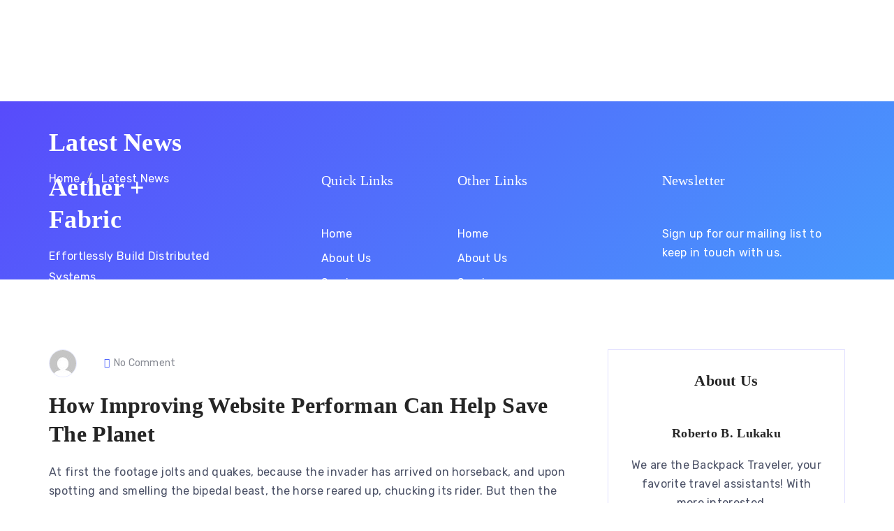

--- FILE ---
content_type: text/html; charset=UTF-8
request_url: https://skyterrace.org/how-improving-website-performan-can-help-save-the-planet/
body_size: 14820
content:
<!doctype html>
<html lang="en-US"
	prefix="og: https://ogp.me/ns#" >
<head>
    <meta charset="UTF-8">
    <meta name="viewport" content="width=device-width, initial-scale=1">
    <title>How Improving Website Performan Can Help Save The Planet - Aether+Fabric</title>

		<!-- All in One SEO 4.1.6.2 -->
		<meta name="description" content="At first the footage jolts and quakes, because the invader has arrived on horseback, and upon spotting and smelling the bipedal beast, the horse reared up, chucking its rider. But then the rider finds his feet and poise, and for a few seconds the film settles down." />
		<meta name="robots" content="max-image-preview:large" />
		<link rel="canonical" href="https://skyterrace.org/how-improving-website-performan-can-help-save-the-planet/" />
		<meta property="og:locale" content="en_US" />
		<meta property="og:site_name" content="Aether+Fabric - Effortlessly Build Distributed Systems" />
		<meta property="og:type" content="article" />
		<meta property="og:title" content="How Improving Website Performan Can Help Save The Planet - Aether+Fabric" />
		<meta property="og:description" content="At first the footage jolts and quakes, because the invader has arrived on horseback, and upon spotting and smelling the bipedal beast, the horse reared up, chucking its rider. But then the rider finds his feet and poise, and for a few seconds the film settles down." />
		<meta property="og:url" content="https://skyterrace.org/how-improving-website-performan-can-help-save-the-planet/" />
		<meta property="article:published_time" content="2019-04-22T16:56:18+00:00" />
		<meta property="article:modified_time" content="2020-08-14T14:30:52+00:00" />
		<meta name="twitter:card" content="summary" />
		<meta name="twitter:title" content="How Improving Website Performan Can Help Save The Planet - Aether+Fabric" />
		<meta name="twitter:description" content="At first the footage jolts and quakes, because the invader has arrived on horseback, and upon spotting and smelling the bipedal beast, the horse reared up, chucking its rider. But then the rider finds his feet and poise, and for a few seconds the film settles down." />
		<script type="application/ld+json" class="aioseo-schema">
			{"@context":"https:\/\/schema.org","@graph":[{"@type":"WebSite","@id":"https:\/\/skyterrace.org\/#website","url":"https:\/\/skyterrace.org\/","name":"Aether+Fabric","description":"Effortlessly Build Distributed Systems","inLanguage":"en-US","publisher":{"@id":"https:\/\/skyterrace.org\/#organization"}},{"@type":"Organization","@id":"https:\/\/skyterrace.org\/#organization","name":"Aether+Fabric","url":"https:\/\/skyterrace.org\/"},{"@type":"BreadcrumbList","@id":"https:\/\/skyterrace.org\/how-improving-website-performan-can-help-save-the-planet\/#breadcrumblist","itemListElement":[{"@type":"ListItem","@id":"https:\/\/skyterrace.org\/#listItem","position":1,"item":{"@type":"WebPage","@id":"https:\/\/skyterrace.org\/","name":"Home","description":"Aether \/ Fabric Effortlessly Build Distributed Systems For the longest time, building scalable, cross-platform, real-time systems with native performance was viewed as a challenge. Not anymore. Download Go Professional Unleash the Power of DDS Lorem ipsum dolor sit amet, consectetur adipisicing elit, sed do eiusmod tempor inc ididunt ut labore et dolore magna aliqua. Ut [\u2026]","url":"https:\/\/skyterrace.org\/"},"nextItem":"https:\/\/skyterrace.org\/how-improving-website-performan-can-help-save-the-planet\/#listItem"},{"@type":"ListItem","@id":"https:\/\/skyterrace.org\/how-improving-website-performan-can-help-save-the-planet\/#listItem","position":2,"item":{"@type":"WebPage","@id":"https:\/\/skyterrace.org\/how-improving-website-performan-can-help-save-the-planet\/","name":"How Improving Website Performan Can Help Save The Planet","description":"At first the footage jolts and quakes, because the invader has arrived on horseback, and upon spotting and smelling the bipedal beast, the horse reared up, chucking its rider. But then the rider finds his feet and poise, and for a few seconds the film settles down.","url":"https:\/\/skyterrace.org\/how-improving-website-performan-can-help-save-the-planet\/"},"previousItem":"https:\/\/skyterrace.org\/#listItem"}]},{"@type":"Person","@id":"https:\/\/skyterrace.org\/author\/#author","url":"https:\/\/skyterrace.org\/author\/"},{"@type":"WebPage","@id":"https:\/\/skyterrace.org\/how-improving-website-performan-can-help-save-the-planet\/#webpage","url":"https:\/\/skyterrace.org\/how-improving-website-performan-can-help-save-the-planet\/","name":"How Improving Website Performan Can Help Save The Planet - Aether+Fabric","description":"At first the footage jolts and quakes, because the invader has arrived on horseback, and upon spotting and smelling the bipedal beast, the horse reared up, chucking its rider. But then the rider finds his feet and poise, and for a few seconds the film settles down.","inLanguage":"en-US","isPartOf":{"@id":"https:\/\/skyterrace.org\/#website"},"breadcrumb":{"@id":"https:\/\/skyterrace.org\/how-improving-website-performan-can-help-save-the-planet\/#breadcrumblist"},"author":"https:\/\/skyterrace.org\/author\/#author","creator":"https:\/\/skyterrace.org\/author\/#author","image":{"@type":"ImageObject","@id":"https:\/\/skyterrace.org\/#mainImage","url":"https:\/\/skyterrace.org\/wp-content\/uploads\/2019\/04\/blog_5.jpg","width":1100,"height":700},"primaryImageOfPage":{"@id":"https:\/\/skyterrace.org\/how-improving-website-performan-can-help-save-the-planet\/#mainImage"},"datePublished":"2019-04-22T16:56:18+00:00","dateModified":"2020-08-14T14:30:52+00:00"},{"@type":"BlogPosting","@id":"https:\/\/skyterrace.org\/how-improving-website-performan-can-help-save-the-planet\/#blogposting","name":"How Improving Website Performan Can Help Save The Planet - Aether+Fabric","description":"At first the footage jolts and quakes, because the invader has arrived on horseback, and upon spotting and smelling the bipedal beast, the horse reared up, chucking its rider. But then the rider finds his feet and poise, and for a few seconds the film settles down.","inLanguage":"en-US","headline":"How Improving Website Performan Can Help Save The Planet","author":{"@id":"https:\/\/skyterrace.org\/author\/#author"},"publisher":{"@id":"https:\/\/skyterrace.org\/#organization"},"datePublished":"2019-04-22T16:56:18+00:00","dateModified":"2020-08-14T14:30:52+00:00","articleSection":"Advanture, Travels, Gallery","mainEntityOfPage":{"@id":"https:\/\/skyterrace.org\/how-improving-website-performan-can-help-save-the-planet\/#webpage"},"isPartOf":{"@id":"https:\/\/skyterrace.org\/how-improving-website-performan-can-help-save-the-planet\/#webpage"},"image":{"@type":"ImageObject","@id":"https:\/\/skyterrace.org\/#articleImage","url":"https:\/\/skyterrace.org\/wp-content\/uploads\/2019\/04\/blog_5.jpg","width":1100,"height":700}}]}
		</script>
		<!-- All in One SEO -->

<link rel='dns-prefetch' href='//fonts.googleapis.com' />
<link rel='dns-prefetch' href='//s.w.org' />
<link rel="alternate" type="application/rss+xml" title="Aether+Fabric &raquo; Feed" href="https://skyterrace.org/feed/" />
<link rel="alternate" type="application/rss+xml" title="Aether+Fabric &raquo; Comments Feed" href="https://skyterrace.org/comments/feed/" />
<link rel="alternate" type="application/rss+xml" title="Aether+Fabric &raquo; How Improving Website Performan Can Help Save The Planet Comments Feed" href="https://skyterrace.org/how-improving-website-performan-can-help-save-the-planet/feed/" />
		<!-- This site uses the Google Analytics by MonsterInsights plugin v7.16.2 - Using Analytics tracking - https://www.monsterinsights.com/ -->
		<!-- Note: MonsterInsights is not currently configured on this site. The site owner needs to authenticate with Google Analytics in the MonsterInsights settings panel. -->
					<!-- No UA code set -->
				<!-- / Google Analytics by MonsterInsights -->
				<script type="text/javascript">
			window._wpemojiSettings = {"baseUrl":"https:\/\/s.w.org\/images\/core\/emoji\/13.0.1\/72x72\/","ext":".png","svgUrl":"https:\/\/s.w.org\/images\/core\/emoji\/13.0.1\/svg\/","svgExt":".svg","source":{"concatemoji":"https:\/\/skyterrace.org\/wp-includes\/js\/wp-emoji-release.min.js?ver=5.7.14"}};
			!function(e,a,t){var n,r,o,i=a.createElement("canvas"),p=i.getContext&&i.getContext("2d");function s(e,t){var a=String.fromCharCode;p.clearRect(0,0,i.width,i.height),p.fillText(a.apply(this,e),0,0);e=i.toDataURL();return p.clearRect(0,0,i.width,i.height),p.fillText(a.apply(this,t),0,0),e===i.toDataURL()}function c(e){var t=a.createElement("script");t.src=e,t.defer=t.type="text/javascript",a.getElementsByTagName("head")[0].appendChild(t)}for(o=Array("flag","emoji"),t.supports={everything:!0,everythingExceptFlag:!0},r=0;r<o.length;r++)t.supports[o[r]]=function(e){if(!p||!p.fillText)return!1;switch(p.textBaseline="top",p.font="600 32px Arial",e){case"flag":return s([127987,65039,8205,9895,65039],[127987,65039,8203,9895,65039])?!1:!s([55356,56826,55356,56819],[55356,56826,8203,55356,56819])&&!s([55356,57332,56128,56423,56128,56418,56128,56421,56128,56430,56128,56423,56128,56447],[55356,57332,8203,56128,56423,8203,56128,56418,8203,56128,56421,8203,56128,56430,8203,56128,56423,8203,56128,56447]);case"emoji":return!s([55357,56424,8205,55356,57212],[55357,56424,8203,55356,57212])}return!1}(o[r]),t.supports.everything=t.supports.everything&&t.supports[o[r]],"flag"!==o[r]&&(t.supports.everythingExceptFlag=t.supports.everythingExceptFlag&&t.supports[o[r]]);t.supports.everythingExceptFlag=t.supports.everythingExceptFlag&&!t.supports.flag,t.DOMReady=!1,t.readyCallback=function(){t.DOMReady=!0},t.supports.everything||(n=function(){t.readyCallback()},a.addEventListener?(a.addEventListener("DOMContentLoaded",n,!1),e.addEventListener("load",n,!1)):(e.attachEvent("onload",n),a.attachEvent("onreadystatechange",function(){"complete"===a.readyState&&t.readyCallback()})),(n=t.source||{}).concatemoji?c(n.concatemoji):n.wpemoji&&n.twemoji&&(c(n.twemoji),c(n.wpemoji)))}(window,document,window._wpemojiSettings);
		</script>
		<style type="text/css">
img.wp-smiley,
img.emoji {
	display: inline !important;
	border: none !important;
	box-shadow: none !important;
	height: 1em !important;
	width: 1em !important;
	margin: 0 .07em !important;
	vertical-align: -0.1em !important;
	background: none !important;
	padding: 0 !important;
}
</style>
	<link rel='stylesheet' id='litespeed-cache-dummy-css'  href='https://skyterrace.org/wp-content/plugins/litespeed-cache/assets/css/litespeed-dummy.css?ver=5.7.14' type='text/css' media='all' />
<link rel='stylesheet' id='applic-elementor-edit-css'  href='https://skyterrace.org/wp-content/plugins/applic-core/assets/css/elementor-edit.css?ver=5.7.14' type='text/css' media='all' />
<link rel='stylesheet' id='wp-block-library-css'  href='https://skyterrace.org/wp-includes/css/dist/block-library/style.min.css?ver=5.7.14' type='text/css' media='all' />
<link rel='stylesheet' id='wc-block-vendors-style-css'  href='https://skyterrace.org/wp-content/plugins/woocommerce/packages/woocommerce-blocks/build/vendors-style.css?ver=4.4.3' type='text/css' media='all' />
<link rel='stylesheet' id='wc-block-style-css'  href='https://skyterrace.org/wp-content/plugins/woocommerce/packages/woocommerce-blocks/build/style.css?ver=4.4.3' type='text/css' media='all' />
<link rel='stylesheet' id='woocommerce-layout-css'  href='https://skyterrace.org/wp-content/plugins/woocommerce/assets/css/woocommerce-layout.css?ver=5.1.3' type='text/css' media='all' />
<link rel='stylesheet' id='woocommerce-smallscreen-css'  href='https://skyterrace.org/wp-content/plugins/woocommerce/assets/css/woocommerce-smallscreen.css?ver=5.1.3' type='text/css' media='only screen and (max-width: 768px)' />
<link rel='stylesheet' id='woocommerce-general-css'  href='https://skyterrace.org/wp-content/plugins/woocommerce/assets/css/woocommerce.css?ver=5.1.3' type='text/css' media='all' />
<style id='woocommerce-inline-inline-css' type='text/css'>
.woocommerce form .form-row .required { visibility: visible; }
</style>
<link rel='stylesheet' id='element-ready-widgets-css'  href='https://skyterrace.org/wp-content/plugins/element-ready-lite/assets/css/widgets.min.css?ver=5.7.14' type='text/css' media='all' />
<link rel='stylesheet' id='monsterinsights-popular-posts-style-css'  href='https://skyterrace.org/wp-content/plugins/google-analytics-for-wordpress/assets/css/frontend.min.css?ver=7.16.2' type='text/css' media='all' />
<link rel='stylesheet' id='applic_font-css'  href='https://fonts.googleapis.com/css?family=Rubik%3A400%2C500%2C700&#038;subset&#038;ver=5.7.14' type='text/css' media='all' />
<link rel='stylesheet' id='normalize-css'  href='https://skyterrace.org/wp-content/themes/applic/assets/css/plugins/normalize.css?ver=5.7.14' type='text/css' media='all' />
<link rel='stylesheet' id='animate-css'  href='https://skyterrace.org/wp-content/themes/applic/assets/css/plugins/animate.css?ver=5.7.14' type='text/css' media='all' />
<link rel='stylesheet' id='odometer-css'  href='https://skyterrace.org/wp-content/themes/applic/assets/css/plugins/odometer.css?ver=5.7.14' type='text/css' media='all' />
<link rel='stylesheet' id='modal-video-css'  href='https://skyterrace.org/wp-content/plugins/element-ready-lite/assets/css/modal-video.min.css?ver=5.7.14' type='text/css' media='all' />
<link rel='stylesheet' id='venobox-css'  href='https://skyterrace.org/wp-content/themes/applic/assets/css/plugins/venobox.css?ver=5.7.14' type='text/css' media='all' />
<link rel='stylesheet' id='owl-carousel-css'  href='https://skyterrace.org/wp-content/plugins/element-ready-lite/assets/css/owl.carousel.css?ver=5.7.14' type='text/css' media='all' />
<link rel='stylesheet' id='stellarnav-css'  href='https://skyterrace.org/wp-content/themes/applic/assets/css/plugins/stellarnav.min.css?ver=5.7.14' type='text/css' media='all' />
<link rel='stylesheet' id='bootstrap-css'  href='https://skyterrace.org/wp-content/themes/applic/assets/css/plugins/bootstrap.min.css?ver=5.7.14' type='text/css' media='all' />
<link rel='stylesheet' id='font-awesome-icons-css'  href='https://skyterrace.org/wp-content/themes/applic/assets/css/icons/font-awesome.min.css?ver=5.7.14' type='text/css' media='all' />
<link rel='stylesheet' id='themify-icons-css'  href='https://skyterrace.org/wp-content/themes/applic/assets/css/icons/themify-icons.css?ver=5.7.14' type='text/css' media='all' />
<link rel='stylesheet' id='applic-flaticon-icons-css'  href='https://skyterrace.org/wp-content/themes/applic/assets/css/icons/Flaticon-essential.css?ver=5.7.14' type='text/css' media='all' />
<link rel='stylesheet' id='applic-webfont-icons-css'  href='https://skyterrace.org/wp-content/themes/applic/assets/css/icons/webfont.css?ver=5.7.14' type='text/css' media='all' />
<link rel='stylesheet' id='applic-typography-css'  href='https://skyterrace.org/wp-content/themes/applic/assets/css/typography.css?ver=5.7.14' type='text/css' media='all' />
<link rel='stylesheet' id='applic-header-css'  href='https://skyterrace.org/wp-content/themes/applic/assets/css/header.css?ver=5.7.14' type='text/css' media='all' />
<link rel='stylesheet' id='applic-blog-and-pages-css'  href='https://skyterrace.org/wp-content/themes/applic/assets/css/blog-and-pages.css?ver=5.7.14' type='text/css' media='all' />
<link rel='stylesheet' id='applic-footer-css'  href='https://skyterrace.org/wp-content/themes/applic/assets/css/footer.css?ver=5.7.14' type='text/css' media='all' />
<link rel='stylesheet' id='applic-wpd-css'  href='https://skyterrace.org/wp-content/themes/applic/assets/css/wpd-style.css?ver=5.7.14' type='text/css' media='all' />
<link rel='stylesheet' id='applic-hero-css'  href='https://skyterrace.org/wp-content/themes/applic/assets/css/hero.css?ver=5.7.14' type='text/css' media='all' />
<link rel='stylesheet' id='applic-main-css'  href='https://skyterrace.org/wp-content/themes/applic/assets/css/style.css?ver=5.7.14' type='text/css' media='all' />
<link rel='stylesheet' id='applic-responsive-css'  href='https://skyterrace.org/wp-content/themes/applic/assets/css/responsive.css?ver=5.7.14' type='text/css' media='all' />
<link rel='stylesheet' id='applic-root-css'  href='https://skyterrace.org/wp-content/themes/applic-child/style.css?ver=5.7.14' type='text/css' media='all' />
<style id='applic-root-inline-css' type='text/css'>

            .barner-area .area-bg, .no_widget.footer-bottom-area {
                background: rgba(0, 0, 0, 0) url(https://skyterrace.org/wp-content/uploads/2019/04/purple_bg-1.png) no-repeat scroll center center / cover;
            }
	       .scrolltotop, .read-more::before {
	            background: rgba(0, 0, 0, 0) linear-gradient(135deg, #584bfb 0%, #45aafd 99%);
            }
</style>
<link rel='stylesheet' id='parent-style-css'  href='https://skyterrace.org/wp-content/themes/applic/style.css?ver=5.7.14' type='text/css' media='all' />
<script type='text/javascript' src='https://skyterrace.org/wp-includes/js/jquery/jquery.min.js?ver=3.5.1' id='jquery-core-js'></script>
<script type='text/javascript' src='https://skyterrace.org/wp-includes/js/jquery/jquery-migrate.min.js?ver=3.3.2' id='jquery-migrate-js'></script>
<script type='text/javascript' id='applic-post-likes-js-extra'>
/* <![CDATA[ */
var simpleLikes = {"ajaxurl":"https:\/\/skyterrace.org\/wp-admin\/admin-ajax.php","unlike":"Unlike"};
/* ]]> */
</script>
<script type='text/javascript' src='https://skyterrace.org/wp-content/plugins/applic-core/inc/post-likes.js?ver=0.5' id='applic-post-likes-js'></script>
<script type='text/javascript' src='https://skyterrace.org/wp-content/plugins/woocommerce/assets/js/jquery-blockui/jquery.blockUI.min.js?ver=2.70' id='jquery-blockui-js'></script>
<script type='text/javascript' id='wc-add-to-cart-js-extra'>
/* <![CDATA[ */
var wc_add_to_cart_params = {"ajax_url":"\/wp-admin\/admin-ajax.php","wc_ajax_url":"\/?wc-ajax=%%endpoint%%","i18n_view_cart":"View cart","cart_url":"https:\/\/skyterrace.org\/cart\/","is_cart":"","cart_redirect_after_add":"no"};
/* ]]> */
</script>
<script type='text/javascript' src='https://skyterrace.org/wp-content/plugins/woocommerce/assets/js/frontend/add-to-cart.min.js?ver=5.1.3' id='wc-add-to-cart-js'></script>
<script type='text/javascript' src='https://skyterrace.org/wp-content/plugins/uncode-js_composer/assets/js/vendors/woocommerce-add-to-cart.js?ver=6.5.0' id='vc_woocommerce-add-to-cart-js-js'></script>
<script type='text/javascript' src='https://skyterrace.org/wp-content/themes/applic/assets/js/vendor/modernizr-2.8.3.min.js?ver=2.8.3' id='modernizr-js'></script>
<link rel="https://api.w.org/" href="https://skyterrace.org/wp-json/" /><link rel="alternate" type="application/json" href="https://skyterrace.org/wp-json/wp/v2/posts/136" /><link rel="EditURI" type="application/rsd+xml" title="RSD" href="https://skyterrace.org/xmlrpc.php?rsd" />
<link rel="wlwmanifest" type="application/wlwmanifest+xml" href="https://skyterrace.org/wp-includes/wlwmanifest.xml" /> 
<meta name="generator" content="WordPress 5.7.14" />
<meta name="generator" content="WooCommerce 5.1.3" />
<link rel='shortlink' href='https://skyterrace.org/?p=136' />
<link rel="alternate" type="application/json+oembed" href="https://skyterrace.org/wp-json/oembed/1.0/embed?url=https%3A%2F%2Fskyterrace.org%2Fhow-improving-website-performan-can-help-save-the-planet%2F" />
<link rel="alternate" type="text/xml+oembed" href="https://skyterrace.org/wp-json/oembed/1.0/embed?url=https%3A%2F%2Fskyterrace.org%2Fhow-improving-website-performan-can-help-save-the-planet%2F&#038;format=xml" />
<meta name="framework" content="Redux 4.1.24" />
        <script type = "text/javascript">
        
          var element_ready_section_data = {};
         
        </script>
      	<noscript><style>.woocommerce-product-gallery{ opacity: 1 !important; }</style></noscript>
	<meta name="generator" content="Powered by WPBakery Page Builder - drag and drop page builder for WordPress."/>
<link rel="icon" href="https://skyterrace.org/wp-content/uploads/2021/03/delta-80x80.png" sizes="32x32" />
<link rel="icon" href="https://skyterrace.org/wp-content/uploads/2021/03/delta.png" sizes="192x192" />
<link rel="apple-touch-icon" href="https://skyterrace.org/wp-content/uploads/2021/03/delta-180x180.png" />
<meta name="msapplication-TileImage" content="https://skyterrace.org/wp-content/uploads/2021/03/delta.png" />
<style id="applic_opt-dynamic-css" title="dynamic-css" class="redux-options-output">.navbar-header{padding-top:0px;padding-right:0px;padding-bottom:0px;padding-left:0px;}
                    .is-sticky ul#nav li > a:hover,
                    .is-sticky ul#nav li ul li > a:hover,
                    .is-sticky ul#nav li.active > a,
                    .is-sticky ul#nav li.hover > a,
                    .is-sticky ul#nav li.current-menu-parent > a,
                    .is-sticky ul#nav li.current-menu-item > a,
                    ul#nav li ul a:hover,
                    .header-call-to-action .action-button:hover,
                    .header-call-to-action .search-button:hover,
                    .scrolltotop:hover, .scrolltotop:focus,
                    .post-social-share-and-like-count .like-count a,
                    .single-post-item .post-top-meta .post-author a:hover, .single-post-item h2 a:hover,
                    .single-post-item .meta-comment-tag ul li a:hover,
                    .first_letter .post-details > p:first-of-type::first-letter,
                    .post-date-and-category ul li a:hover,
                    .post-video-popup:hover,
                    .quote-post-author a:hover,
                    .post-tags li a:hover,
                    .post-share ul li a:hover,
                    .next-post a:hover span, .prev-post a:hover span,
                    .prev-post .arrow-link, .next-post .arrow-link,
                    .single-post-navigation-center-grid:hover a,
                    .writen-by,
                    .comment-meta .comment-date,
                    .logged-in-as a:hover,
                    .comment-form input[type="submit"]:hover,
                    .widget_post_with_thumb li a:hover,
                    .widget_categories ul li a:hover,
                    .widget_archive li a:hover,
                    .recentcomments a:hover,
                    .widget_meta ul li a:hover,
                    .widget_nav_menu ul li a:hover,
                    .widget_pages ul li a:hover,
                    .wp-block-quote cite:hover,
                    .single-widgets .search-form button:hover,
                    span.product-category > a,
                    .product-price .discount-price,
                    .product-category
				    {color:#5368fd;}
                   .header-call-to-action .action-button,
                   .header-call-to-action .search-button,
                   .post-social-share-and-like-count .like-count a:hover,
                   .post-social-share-and-like-count ul li a:hover,
                   .single-post-item .post-details::after,
                   .format-gallery .owl-carousel .owl-nav > div:hover,
                   .post-pagination .page-numbers:hover, .post-pagination .nav-links .current,
                   .post-video-popup,
                   .post-quote,
                   .comment-reply a:hover,
                   .comment-form input[type="submit"],
                   .widget_post_share li a:hover,
                   .single-widgets .search-form button,
                   .widget_tag_cloud a:hover,
                   .product-speacification-menu > li a:hover,
                   .product-speacification-menu > li.active a,
                   .product-speacification-menu > li a:focus,
                   .quantity span:hover,
                   .quantity span:hover,
                   .products-pagination ul li a:hover,
                   .products-pagination ul li .current
				    {background:#5368fd;}
                    .post-social-share-and-like-count .like-count a:hover,
                    .post-pagination .page-numbers:hover, .post-pagination .nav-links .current,
                    .comment-reply a:hover,
                    .widget_post_share li a:hover,
                    .comment-form input:focus, .comment-form textarea:focus,
                    .widget_tag_cloud a:hover,
                    .product-speacification-menu > li a:hover,
                    .product-speacification-menu > li.active a,
                    .product-speacification-menu > li a:focus
                    
                    {border-color:#5368fd;}</style><noscript><style> .wpb_animate_when_almost_visible { opacity: 1; }</style></noscript></head>
<body class="post-template-default single single-post postid-136 single-format-gallery wp-embed-responsive theme-applic woocommerce-no-js no-social woocommerce-active wpb-js-composer js-comp-ver-6.5.0 vc_responsive elementor-default elementor-kit-732" data-spy="scroll" data-target=".mainmenu-area" data-offset="90">

    <!--- PRELOADER -->
            <div class="preeloader">
            <div class="preloader-spinner"></div>
        </div>
        
    <!--SCROLL TO TOP-->
    <a href="#scroolup" class="scrolltotop"><i class="fa fa-long-arrow-up"></i></a>

    <!--START TOP AREA-->
    <header class="top-area single-page" id="home">
        <div class="header-top-area" id="scroolup">
            <!--MAINMENU AREA-->
            <div class="mainmenu-area" id="mainmenu-area">
                <div class="mainmenu-area-bg"></div>
                <div class="cd-main-header animate-search">
                    <div id="search" class="cd-main-search">
                        <form action="https://skyterrace.org/">
                            <input type="search" placeholder="Search ..." name="s">
                        </form>
                        <a href="#" class="close cd-text-replace"></a>
                        <div class="cd-cover-layer"></div>
                    </div>
                </div>
                <nav class="navbar">
                    <div class="container">
                        <div class="row">
                            <div class="col-md-12 flex-v-center">
                                <div class="navbar-header">
                                                                            <a href="https://skyterrace.org/"><h3> Aether+Fabric </h3></a>
                                                                        </div>
                                <svg class="ham hamRotate ham8" viewBox="0 0 100 100" width="50">
                                    <path class="line top" d="m 30,33 h 40 c 3.722839,0 7.5,3.126468 7.5,8.578427 0,5.451959 -2.727029,8.421573 -7.5,8.421573 h -20" />
                                    <path class="line middle" d="m 30,50 h 40" />
                                    <path class="line bottom" d="m 70,67 h -40 c 0,0 -7.5,-0.802118 -7.5,-8.365747 0,-7.563629 7.5,-8.634253 7.5,-8.634253 h 20" />
                                </svg>
                                <div id="main-nav" class="stellarnav">
                                    <ul id="nav" class="nav navbar-nav pull-right"><li id="menu-item-52" class="menu-item menu-item-type-custom menu-item-object-custom"><a href="https://skyterrace.org#">Home<span class="sub"></span></a></li>
<li id="menu-item-416" class="menu-item menu-item-type-custom menu-item-object-custom"><a href="https://skyterrace.org#features">Features<span class="sub"></span></a></li>
<li id="menu-item-419" class="menu-item menu-item-type-custom menu-item-object-custom"><a href="https://skyterrace.org#screenshots">Screenshots<span class="sub"></span></a></li>
<li id="menu-item-420" class="menu-item menu-item-type-custom menu-item-object-custom"><a href="https://skyterrace.org#pricing">Pricing<span class="sub"></span></a></li>
<li id="menu-item-681" class="menu-item menu-item-type-custom menu-item-object-custom"><a href="https://skyterrace.org#blog">News<span class="sub"></span></a></li>
<li id="menu-item-678" class="menu-item menu-item-type-custom menu-item-object-custom"><a href="https://skyterrace.org#contact">Contact<span class="sub"></span></a></li>
</ul>                                </div>
                                                                        <div class="header-call-to-action hidden-sm hidden-xs hidden-md">
                                                                                            <a href="" class="action-button">Sign up</a>
                                                                                                                                        <a href="#search" class="search-button cd-search-trigger cd-text-replace"><i class="fa fa-search"></i></a>
                                                                                    </div>
                                                                    </div>
                        </div>
                    </div>
                </nav>
            </div>
        </div>
    </header>

            <div class="barner-area white">
            <div class="area-bg"></div>
            <div class="container">
                <div class="row">
                    <div class="col-md-12 col-lg-12 col-sm-12 col-xs-12">
                        <div class="barner-text mt50">
                            <h1>Latest News</h1>
                            <ul class="breadcrumb no-bg mb0">
                                <li>
                                    <a href="https://skyterrace.org/">
                                        Home                                    </a>
                                </li>
                                <li class="active">
                                    Latest News                                </li>
                            </ul>
                        </div>
                    </div>
                </div>
            </div>
        </div>
        
<!--BLOG AREA-->
<section class="content-area section-padding" id="news">
    <div class="container">
        <div class="row">
            <div class="col-md-8 col-lg-8 col-sm-12 col-xs-12">
                <div class="single-post-item first_letter format-standard sm-mb50 xs-mb50">
    	<div class="post-details">
		<div class="post-top-meta">
			<div class="post-author">
				<a href="https://skyterrace.org/author/"><img alt='' src='https://secure.gravatar.com/avatar/?s=38&#038;d=mm&#038;r=g' srcset='https://secure.gravatar.com/avatar/?s=76&#038;d=mm&#038;r=g 2x' class='avatar avatar-38 photo avatar-default' height='38' width='38' loading='lazy'/></a>
				<a class="font18" href="https://skyterrace.org/author/"></a>
			</div>
			<div class="meta-comment-tag">
				<ul>
					<li><i class="fa fa-comments-o"></i><a href="https://skyterrace.org/how-improving-website-performan-can-help-save-the-planet/#respond">No Comment</a></li>
									</ul>
			</div>
		</div>
		<h2 class="post-title">How Improving Website Performan Can Help Save The Planet</h2>
        <div class="main_content">
		    <p>At first the footage jolts and quakes, because the invader has arrived on horseback, and upon spotting and smelling the bipedal beast, the horse reared up, chucking its rider. But then the rider finds his feet and poise, and for a few seconds the film settles down.</p>
        </div>
        
            <div class="single-post-navigation">
                <div class="prev-post">
                    <a href="https://skyterrace.org/everything-you-need-to-know-abe-transactional-email-know/" rel="prev"><div class="arrow-link"><i class="fa fa-arrow-left"></i></div><div class="title-with-link"><span>Prev Post</span><h3 title="Everything You Need To Know Abe Transactional Email Know">Everything You Need To Know Abe Transactional Email Know</h3></div></a>                </div>
                <div class="single-post-navigation-center-grid">
                    <a href=" https://skyterrace.org/blog/"><i class="fa fa-th-large"></i></a>
                </div>
                <div class="next-post">
                    <a href="https://skyterrace.org/im-watching-concerns-monsters%e2%80%8a-no-doubt-a-documentary/" rel="next"><div class="title-with-link"><span>Next Post</span><h3 title="I’m watching concerns monsters  no doubt a documentary.">I’m watching concerns monsters  no doubt a documentary.</h3></div><div class="arrow-link"><i class="fa fa-arrow-right"></i></div></a>                </div>
            </div>
                        <div class="related-post-warapper">
        <h3>Related Posts</h3>
        <div class="related-post">
            <div class="row">
                                    <div class="col-md-6 col-sm-6">
                        <div class="single-related-post xs-mb50">
                            <a href="https://skyterrace.org/everything-you-need-to-know-abe-transactional-email-know/">
                                <img width="310" height="300" src="https://skyterrace.org/wp-content/uploads/2019/05/blog_2-1-310x300.jpg" class="attachment-applic_310x300 size-applic_310x300 wp-post-image" alt="" loading="lazy" />                            </a>
                            <div class="related-details">
                                <div class="related__post__tag">
                                    <i class="fa fa-calendar"></i>
                                    <a href="https://skyterrace.org/2019/04/22/">April 22, 2019</a>
                                </div>
                                <h4><a title="Everything You Need To Know Abe Transactional Email Know"
                                       href="https://skyterrace.org/everything-you-need-to-know-abe-transactional-email-know/">Everything You Need To Know Abe Transactional&hellip;</a>
                                </h4>
                                <p>At first the footage jolts and quakes, because the invader has arrived</p>
                            </div>
                        </div>
                    </div>
                            </div>
        </div>
    </div>
    <div class="comment-area">
		    <div class="comment-box">
        <h3 class="reply-title">Leave A Reply</h3>
        <div class="comment-form">
            <div class="row">
                <div class="col-md-12">
						<div id="respond" class="comment-respond">
		<h3 id="reply-title" class="comment-reply-title"> <small><a rel="nofollow" id="cancel-comment-reply-link" href="/how-improving-website-performan-can-help-save-the-planet/#respond" style="display:none;">Cancel reply</a></small></h3><form action="https://skyterrace.org/wp-comments-post.php" method="post" id="commentform" class="comment-form-s" novalidate><textarea name="comment" id="comment" cols="30" rows="6" placeholder="Comments.."></textarea><input type="text" name="author" id="name" placeholder="Name.." value=""  aria-required='true'>
<input type="email" name="email" id="email" placeholder="Email.." value=""  aria-required='true'>
<input type="url" name="url" id="website" placeholder="Website.." value="" >
<p class="comment-form-cookies-consent"><input id="wp-comment-cookies-consent" name="wp-comment-cookies-consent" type="checkbox" value="yes" /> <label for="wp-comment-cookies-consent">Save my name, email, and website in this browser for the next time I comment.</label></p>
<input type="submit" value="Post Comment"> <input type='hidden' name='comment_post_ID' value='136' id='comment_post_ID' />
<input type='hidden' name='comment_parent' id='comment_parent' value='0' />
</form>	</div><!-- #respond -->
	                </div>
            </div>
        </div>
    </div>
	</div>	</div>
</div>            </div>
            
<div class="col-md-4 col-lg-4 col-sm-12 col-xs-12">
    <div class="widget-alt widgets-area">
	    <div id="applic_aboutme_widget-3" class="widget single-widgets widget_about"><h4>About Us</h4>        <div class="about-details">
            <img width="300" height="300" src="https://skyterrace.org/wp-content/uploads/2019/04/team-1-300x300.jpg" class="attachment-medium size-medium" alt="" loading="lazy" srcset="https://skyterrace.org/wp-content/uploads/2019/04/team-1-300x300.jpg 300w, https://skyterrace.org/wp-content/uploads/2019/04/team-1-150x150.jpg 150w, https://skyterrace.org/wp-content/uploads/2019/04/team-1-180x180.jpg 180w, https://skyterrace.org/wp-content/uploads/2019/04/team-1-80x80.jpg 80w, https://skyterrace.org/wp-content/uploads/2019/04/team-1-140x140.jpg 140w, https://skyterrace.org/wp-content/uploads/2019/04/team-1-100x100.jpg 100w, https://skyterrace.org/wp-content/uploads/2019/04/team-1.jpg 328w" sizes="(max-width: 300px) 100vw, 300px" />            <h4>Roberto B. Lukaku</h4>
            <p>We are the Backpack Traveler, your favorite travel assistants! With more interested....</p>
            <ul class="social-bookmark">
                                    <li class="facebook"><a href="#"><i
                                    class="fa fa-facebook"></i></a></li>
                                                    <li class="twitter"><a href="#"><i
                                    class="fa fa-twitter"></i></a></li>
                                                    <li class="google-plus"><a href="#"><i
                                    class="fa fa-google-plus"></i></a></li>
                                                    <li class="youtube"><a href="#"><i
                                    class="fa fa-youtube"></i></a></li>
                                                    <li class="linkedin"><a href="#"><i
                                    class="fa fa-linkedin"></i></a></li>
                            </ul>
        </div>

        </div><div id="search-2" class="widget single-widgets widget_search"><form action="https://skyterrace.org/" class="search-form">
                <input type="search" name="s" placeholder="Search.." value="">
                <button type="submit"><i class="ti ti-search"></i></button>
             </form></div>        <div id="recent-posts-2" class="widget single-widgets widget_post_with_thumb">        <h4>Recent Posts</h4>        <ul>
                            
                <li>

                                            <img width="80" height="80" src="https://skyterrace.org/wp-content/uploads/2019/05/blog_2-1-80x80.jpg" class="alignleft wp-post-image" alt="" loading="lazy" srcset="https://skyterrace.org/wp-content/uploads/2019/05/blog_2-1-80x80.jpg 80w, https://skyterrace.org/wp-content/uploads/2019/05/blog_2-1-150x150.jpg 150w, https://skyterrace.org/wp-content/uploads/2019/05/blog_2-1-140x140.jpg 140w, https://skyterrace.org/wp-content/uploads/2019/05/blog_2-1-300x300.jpg 300w, https://skyterrace.org/wp-content/uploads/2019/05/blog_2-1-100x100.jpg 100w" sizes="(max-width: 80px) 100vw, 80px" />                    
                    <a title="I’m watching concerns monsters  no doubt a documentary."
                       href="https://skyterrace.org/im-watching-concerns-monsters%e2%80%8a-no-doubt-a-documentary/">I’m watching concerns monsters &hellip;</a>
                                            <span class="post-date"><i class="fa fa-calendar-o"></i>May 10, 2019</span>
                                    </li>
                            
                <li>

                                            <img width="80" height="80" src="https://skyterrace.org/wp-content/uploads/2019/04/blog_5-80x80.jpg" class="alignleft wp-post-image" alt="" loading="lazy" srcset="https://skyterrace.org/wp-content/uploads/2019/04/blog_5-80x80.jpg 80w, https://skyterrace.org/wp-content/uploads/2019/04/blog_5-150x150.jpg 150w, https://skyterrace.org/wp-content/uploads/2019/04/blog_5-140x140.jpg 140w, https://skyterrace.org/wp-content/uploads/2019/04/blog_5-300x300.jpg 300w, https://skyterrace.org/wp-content/uploads/2019/04/blog_5-100x100.jpg 100w" sizes="(max-width: 80px) 100vw, 80px" />                    
                    <a title="How Improving Website Performan Can Help Save The Planet"
                       href="https://skyterrace.org/how-improving-website-performan-can-help-save-the-planet/">How Improving Website Performan&hellip;</a>
                                            <span class="post-date"><i class="fa fa-calendar-o"></i>April 22, 2019</span>
                                    </li>
                            
                <li>

                                            <img width="80" height="80" src="https://skyterrace.org/wp-content/uploads/2019/05/blog_2-1-80x80.jpg" class="alignleft wp-post-image" alt="" loading="lazy" srcset="https://skyterrace.org/wp-content/uploads/2019/05/blog_2-1-80x80.jpg 80w, https://skyterrace.org/wp-content/uploads/2019/05/blog_2-1-150x150.jpg 150w, https://skyterrace.org/wp-content/uploads/2019/05/blog_2-1-140x140.jpg 140w, https://skyterrace.org/wp-content/uploads/2019/05/blog_2-1-300x300.jpg 300w, https://skyterrace.org/wp-content/uploads/2019/05/blog_2-1-100x100.jpg 100w" sizes="(max-width: 80px) 100vw, 80px" />                    
                    <a title="Everything You Need To Know Abe Transactional Email Know"
                       href="https://skyterrace.org/everything-you-need-to-know-abe-transactional-email-know/">Everything You Need To&hellip;</a>
                                            <span class="post-date"><i class="fa fa-calendar-o"></i>April 22, 2019</span>
                                    </li>
                    </ul>
        </div><div id="applic_follow_us-3" class="widget single-widgets widget_post_share"><h4>Follow Us</h4>		<ul>
			<li><a class='facebook' target='_blank' href='#'><i class='fa fa-facebook'></i></a></li><li><a class='twitter' target='_blank' href='#'><i class='fa fa-twitter'></i></a></li><li><a class='pinterest' target='_blank' href='#'><i class='fa fa-pinterest'></i></a></li><li><a class='google-plus' target='_blank' href='#'><i class='fa fa-google-plus'></i></a></li><li><a class='youtube' target='_blank' href='#'><i class='fa fa-youtube'></i></a></li>		</ul>
		</div><div id="categories-2" class="widget single-widgets widget_categories"><h4>Categories</h4>
			<ul>
					<li class="cat-item cat-item-35"><a href="https://skyterrace.org/category/advanture/">Advanture <span>1</span></a>
</li>
	<li class="cat-item cat-item-43"><a href="https://skyterrace.org/category/home-design/">Home Design <span>2</span></a>
</li>
	<li class="cat-item cat-item-37"><a href="https://skyterrace.org/category/lifestyle/">Lifestyle <span>2</span></a>
</li>
	<li class="cat-item cat-item-36"><a href="https://skyterrace.org/category/travels/">Travels <span>2</span></a>
</li>
	<li class="cat-item cat-item-1"><a href="https://skyterrace.org/category/uncategorized/">Uncategorized <span>2</span></a>
</li>
			</ul>

			</div><div id="media_gallery-2" class="widget single-widgets widget_media_gallery"><div id='gallery-1' class='gallery galleryid-136 gallery-columns-3 gallery-size-full'><figure class='gallery-item'>
			<div class='gallery-icon landscape'>
				<a href='https://skyterrace.org/im-watching-concerns-monsters%e2%80%8a-no-doubt-a-documentary/blog_2-3/'><img width="1100" height="700" src="https://skyterrace.org/wp-content/uploads/2019/05/blog_2-1.jpg" class="attachment-full size-full" alt="" loading="lazy" srcset="https://skyterrace.org/wp-content/uploads/2019/05/blog_2-1.jpg 1100w, https://skyterrace.org/wp-content/uploads/2019/05/blog_2-1-300x191.jpg 300w, https://skyterrace.org/wp-content/uploads/2019/05/blog_2-1-768x489.jpg 768w, https://skyterrace.org/wp-content/uploads/2019/05/blog_2-1-1024x652.jpg 1024w, https://skyterrace.org/wp-content/uploads/2019/05/blog_2-1-519x330.jpg 519w, https://skyterrace.org/wp-content/uploads/2019/05/blog_2-1-270x172.jpg 270w, https://skyterrace.org/wp-content/uploads/2019/05/blog_2-1-600x382.jpg 600w" sizes="(max-width: 1100px) 100vw, 1100px" /></a>
			</div></figure><figure class='gallery-item'>
			<div class='gallery-icon landscape'>
				<a href='https://skyterrace.org/im-watching-concerns-monsters%e2%80%8a-no-doubt-a-documentary/blog_4-3/'><img width="1100" height="700" src="https://skyterrace.org/wp-content/uploads/2019/05/blog_4-1.jpg" class="attachment-full size-full" alt="" loading="lazy" srcset="https://skyterrace.org/wp-content/uploads/2019/05/blog_4-1.jpg 1100w, https://skyterrace.org/wp-content/uploads/2019/05/blog_4-1-300x191.jpg 300w, https://skyterrace.org/wp-content/uploads/2019/05/blog_4-1-768x489.jpg 768w, https://skyterrace.org/wp-content/uploads/2019/05/blog_4-1-1024x652.jpg 1024w, https://skyterrace.org/wp-content/uploads/2019/05/blog_4-1-519x330.jpg 519w, https://skyterrace.org/wp-content/uploads/2019/05/blog_4-1-270x172.jpg 270w, https://skyterrace.org/wp-content/uploads/2019/05/blog_4-1-600x382.jpg 600w" sizes="(max-width: 1100px) 100vw, 1100px" /></a>
			</div></figure><figure class='gallery-item'>
			<div class='gallery-icon landscape'>
				<a href='https://skyterrace.org/im-watching-concerns-monsters%e2%80%8a-no-doubt-a-documentary/blog_3-3/'><img width="1100" height="700" src="https://skyterrace.org/wp-content/uploads/2019/05/blog_3-1.jpg" class="attachment-full size-full" alt="" loading="lazy" srcset="https://skyterrace.org/wp-content/uploads/2019/05/blog_3-1.jpg 1100w, https://skyterrace.org/wp-content/uploads/2019/05/blog_3-1-300x191.jpg 300w, https://skyterrace.org/wp-content/uploads/2019/05/blog_3-1-768x489.jpg 768w, https://skyterrace.org/wp-content/uploads/2019/05/blog_3-1-1024x652.jpg 1024w, https://skyterrace.org/wp-content/uploads/2019/05/blog_3-1-519x330.jpg 519w, https://skyterrace.org/wp-content/uploads/2019/05/blog_3-1-270x172.jpg 270w, https://skyterrace.org/wp-content/uploads/2019/05/blog_3-1-600x382.jpg 600w" sizes="(max-width: 1100px) 100vw, 1100px" /></a>
			</div></figure><figure class='gallery-item'>
			<div class='gallery-icon landscape'>
				<a href='https://skyterrace.org/im-watching-concerns-monsters%e2%80%8a-no-doubt-a-documentary/blog_5-2/'><img width="1100" height="700" src="https://skyterrace.org/wp-content/uploads/2019/05/blog_5.jpg" class="attachment-full size-full" alt="" loading="lazy" srcset="https://skyterrace.org/wp-content/uploads/2019/05/blog_5.jpg 1100w, https://skyterrace.org/wp-content/uploads/2019/05/blog_5-300x191.jpg 300w, https://skyterrace.org/wp-content/uploads/2019/05/blog_5-768x489.jpg 768w, https://skyterrace.org/wp-content/uploads/2019/05/blog_5-1024x652.jpg 1024w, https://skyterrace.org/wp-content/uploads/2019/05/blog_5-519x330.jpg 519w, https://skyterrace.org/wp-content/uploads/2019/05/blog_5-270x172.jpg 270w, https://skyterrace.org/wp-content/uploads/2019/05/blog_5-600x382.jpg 600w" sizes="(max-width: 1100px) 100vw, 1100px" /></a>
			</div></figure><figure class='gallery-item'>
			<div class='gallery-icon landscape'>
				<a href='https://skyterrace.org/im-watching-concerns-monsters%e2%80%8a-no-doubt-a-documentary/blog_4-2/'><img width="1100" height="700" src="https://skyterrace.org/wp-content/uploads/2019/05/blog_4.jpg" class="attachment-full size-full" alt="" loading="lazy" srcset="https://skyterrace.org/wp-content/uploads/2019/05/blog_4.jpg 1100w, https://skyterrace.org/wp-content/uploads/2019/05/blog_4-300x191.jpg 300w, https://skyterrace.org/wp-content/uploads/2019/05/blog_4-768x489.jpg 768w, https://skyterrace.org/wp-content/uploads/2019/05/blog_4-1024x652.jpg 1024w, https://skyterrace.org/wp-content/uploads/2019/05/blog_4-519x330.jpg 519w, https://skyterrace.org/wp-content/uploads/2019/05/blog_4-270x172.jpg 270w, https://skyterrace.org/wp-content/uploads/2019/05/blog_4-600x382.jpg 600w" sizes="(max-width: 1100px) 100vw, 1100px" /></a>
			</div></figure><figure class='gallery-item'>
			<div class='gallery-icon landscape'>
				<a href='https://skyterrace.org/how-improving-website-performan-can-help-save-the-planet/blog_8/'><img width="710" height="430" src="https://skyterrace.org/wp-content/uploads/2019/04/blog_8.jpg" class="attachment-full size-full" alt="" loading="lazy" srcset="https://skyterrace.org/wp-content/uploads/2019/04/blog_8.jpg 710w, https://skyterrace.org/wp-content/uploads/2019/04/blog_8-300x182.jpg 300w, https://skyterrace.org/wp-content/uploads/2019/04/blog_8-545x330.jpg 545w, https://skyterrace.org/wp-content/uploads/2019/04/blog_8-270x164.jpg 270w, https://skyterrace.org/wp-content/uploads/2019/04/blog_8-600x363.jpg 600w" sizes="(max-width: 710px) 100vw, 710px" /></a>
			</div></figure><figure class='gallery-item'>
			<div class='gallery-icon landscape'>
				<a href='https://skyterrace.org/how-improving-website-performan-can-help-save-the-planet/blog_7-2/'><img width="710" height="430" src="https://skyterrace.org/wp-content/uploads/2019/04/blog_7.jpg" class="attachment-full size-full" alt="" loading="lazy" srcset="https://skyterrace.org/wp-content/uploads/2019/04/blog_7.jpg 710w, https://skyterrace.org/wp-content/uploads/2019/04/blog_7-300x182.jpg 300w, https://skyterrace.org/wp-content/uploads/2019/04/blog_7-545x330.jpg 545w, https://skyterrace.org/wp-content/uploads/2019/04/blog_7-270x164.jpg 270w, https://skyterrace.org/wp-content/uploads/2019/04/blog_7-600x363.jpg 600w" sizes="(max-width: 710px) 100vw, 710px" /></a>
			</div></figure><figure class='gallery-item'>
			<div class='gallery-icon landscape'>
				<a href='https://skyterrace.org/how-improving-website-performan-can-help-save-the-planet/blog_9/'><img width="710" height="430" src="https://skyterrace.org/wp-content/uploads/2019/04/blog_9.jpg" class="attachment-full size-full" alt="" loading="lazy" srcset="https://skyterrace.org/wp-content/uploads/2019/04/blog_9.jpg 710w, https://skyterrace.org/wp-content/uploads/2019/04/blog_9-300x182.jpg 300w, https://skyterrace.org/wp-content/uploads/2019/04/blog_9-545x330.jpg 545w, https://skyterrace.org/wp-content/uploads/2019/04/blog_9-270x164.jpg 270w, https://skyterrace.org/wp-content/uploads/2019/04/blog_9-600x363.jpg 600w" sizes="(max-width: 710px) 100vw, 710px" /></a>
			</div></figure><figure class='gallery-item'>
			<div class='gallery-icon landscape'>
				<a href='https://skyterrace.org/how-improving-website-performan-can-help-save-the-planet/blog_10/'><img width="710" height="430" src="https://skyterrace.org/wp-content/uploads/2019/04/blog_10.jpg" class="attachment-full size-full" alt="" loading="lazy" srcset="https://skyterrace.org/wp-content/uploads/2019/04/blog_10.jpg 710w, https://skyterrace.org/wp-content/uploads/2019/04/blog_10-300x182.jpg 300w, https://skyterrace.org/wp-content/uploads/2019/04/blog_10-545x330.jpg 545w, https://skyterrace.org/wp-content/uploads/2019/04/blog_10-270x164.jpg 270w, https://skyterrace.org/wp-content/uploads/2019/04/blog_10-600x363.jpg 600w" sizes="(max-width: 710px) 100vw, 710px" /></a>
			</div></figure>
		</div>
</div><div id="tag_cloud-2" class="widget single-widgets widget_tag_cloud"><h4>Tag Cloud</h4><div class="tagcloud"><a href="https://skyterrace.org/tag/business/" class="tag-cloud-link tag-link-40 tag-link-position-1" style="font-size: 8pt;" aria-label="Business (2 items)">Business</a>
<a href="https://skyterrace.org/tag/consulting/" class="tag-cloud-link tag-link-42 tag-link-position-2" style="font-size: 8pt;" aria-label="Consulting (2 items)">Consulting</a>
<a href="https://skyterrace.org/tag/creative/" class="tag-cloud-link tag-link-41 tag-link-position-3" style="font-size: 8pt;" aria-label="Creative (2 items)">Creative</a></div>
</div><div id="media_image-2" class="widget single-widgets widget_media_image"><img width="264" height="300" src="https://skyterrace.org/wp-content/uploads/2019/05/barner-264x300.jpg" class="image wp-image-427  attachment-medium size-medium" alt="" loading="lazy" style="max-width: 100%; height: auto;" srcset="https://skyterrace.org/wp-content/uploads/2019/05/barner-264x300.jpg 264w, https://skyterrace.org/wp-content/uploads/2019/05/barner-291x330.jpg 291w, https://skyterrace.org/wp-content/uploads/2019/05/barner-159x180.jpg 159w, https://skyterrace.org/wp-content/uploads/2019/05/barner.jpg 350w" sizes="(max-width: 264px) 100vw, 264px" /></div>    </div>
</div>        </div>
    </div>
</section>
<!--BLOG AREA END-->

    <!--FOOER AREA-->
    <footer class="footer-area white relative has_footer_widget">
        <div class="area-bg"></div>
                    <div class="footer-top-area">
                <div class="container">
                    <div class="row">
                        <div class="col-md-3 col-sm-12 col-xs-12 sm-center xs-center sm-mb50 xs-mb50"><div id="text-2" class="widget single-widgets widget_text">			<div class="textwidget"><h1 style="color: ffffff;">Aether +<br />
Fabric</h1>
<p><span style="color: ffffff;">Effortlessly Build Distributed Systems.</span></p>
</div>
		</div></div><div class="col-md-offset-1 col-md-2 col-sm-4 col-xs-12"><div id="nav_menu-2" class="single-widgets xs-mb50"><h3>Quick Links</h3><div class="menu-footer-menu-container"><ul id="menu-footer-menu" class="menu"><li id="menu-item-283" class="menu-item menu-item-type-custom menu-item-object-custom menu-item-283"><a href="#">Home</a></li>
<li id="menu-item-284" class="menu-item menu-item-type-custom menu-item-object-custom menu-item-284"><a href="#">About Us</a></li>
<li id="menu-item-285" class="menu-item menu-item-type-custom menu-item-object-custom menu-item-285"><a href="#">Services</a></li>
<li id="menu-item-286" class="menu-item menu-item-type-custom menu-item-object-custom menu-item-286"><a href="#">Project</a></li>
<li id="menu-item-287" class="menu-item menu-item-type-custom menu-item-object-custom menu-item-287"><a href="#">Our Team</a></li>
<li id="menu-item-288" class="menu-item menu-item-type-custom menu-item-object-custom menu-item-288"><a href="#">Contact Us</a></li>
</ul></div></div></div><div class="col-md-3 col-sm-4 col-xs-12"><div id="nav_menu-3" class="single-widgets"><h3>Other Links</h3><div class="menu-footer-menu-container"><ul id="menu-footer-menu-1" class="menu"><li class="menu-item menu-item-type-custom menu-item-object-custom menu-item-283"><a href="#">Home</a></li>
<li class="menu-item menu-item-type-custom menu-item-object-custom menu-item-284"><a href="#">About Us</a></li>
<li class="menu-item menu-item-type-custom menu-item-object-custom menu-item-285"><a href="#">Services</a></li>
<li class="menu-item menu-item-type-custom menu-item-object-custom menu-item-286"><a href="#">Project</a></li>
<li class="menu-item menu-item-type-custom menu-item-object-custom menu-item-287"><a href="#">Our Team</a></li>
<li class="menu-item menu-item-type-custom menu-item-object-custom menu-item-288"><a href="#">Contact Us</a></li>
</ul></div></div></div><div class="col-md-3 col-sm-4 col-xs-12"><div id="themenewsletter_widget-2" class="single-widgets"><h3>Newsletter</h3>        <p>Sign up for our mailing list to keep in touch with us.</p>
        <div class="footer-subscriber-form">
            <form TARGET="_blank" action="https://sampadinfo.us19.list-manage.com/subscribe/post?u=11ff52ac0862b78f48b4975c7&#038;id=c8deac38d3" method="post">
                <input type="email" name="EMAIL" id="email" placeholder="mail@example.com">
                <button type="submit">subscribe</button>
            </form>
        </div>
        </div></div>                    </div>
                </div>
            </div>
            
        <div class="footer-bottom-area">
            <div class="container">
                <div class="row">
                    <div class="col-md-12 col-lg-12 col-sm-12 col-xs-12">
                        <div class="footer-copyright text-center">
                            <p>Copyright © 2021 Sky Terrace Holdings, LLC. All Right Reserved.</p>
                        </div>
                    </div>
                </div>
            </div>
        </div>
    </footer>
    <!--FOOER AREA END-->

	    <script type='text/javascript'>
	    jQuery( function( $ ) {
	        if ( ! String.prototype.getDecimals ) {
	            String.prototype.getDecimals = function() {
	                var num = this,
	                    match = ('' + num).match(/(?:\.(\d+))?(?:[eE]([+-]?\d+))?$/);
	                if ( ! match ) {
	                    return 0;
	                }
	                return Math.max( 0, ( match[1] ? match[1].length : 0 ) - ( match[2] ? +match[2] : 0 ) );
	            }
	        }
	        // Quantity "plus" and "minus" buttons
	        $( document.body ).on( 'click', '.plus, .minus', function() {
	            var $qty        = $( this ).closest( '.quantity' ).find( '.qty'),
	                currentVal  = parseFloat( $qty.val() ),
	                max         = parseFloat( $qty.attr( 'max' ) ),
	                min         = parseFloat( $qty.attr( 'min' ) ),
	                step        = $qty.attr( 'step' );

	            // Format values
	            if ( ! currentVal || currentVal === '' || currentVal === 'NaN' ) currentVal = 0;
	            if ( max === '' || max === 'NaN' ) max = '';
	            if ( min === '' || min === 'NaN' ) min = 0;
	            if ( step === 'any' || step === '' || step === undefined || parseFloat( step ) === 'NaN' ) step = 1;

	            // Change the value
	            if ( $( this ).is( '.plus' ) ) {
	                if ( max && ( currentVal >= max ) ) {
	                    $qty.val( max );
	                } else {
	                    $qty.val( ( currentVal + parseFloat( step )).toFixed( step.getDecimals() ) );
	                }
	            } else {
	                if ( min && ( currentVal <= min ) ) {
	                    $qty.val( min );
	                } else if ( currentVal > 0 ) {
	                    $qty.val( ( currentVal - parseFloat( step )).toFixed( step.getDecimals() ) );
	                }
	            }

	            // Trigger change event
	            $qty.trigger( 'change' );

	            return false;
	        });
	    });
	    </script>
	    	<script type="text/javascript">
		(function () {
			var c = document.body.className;
			c = c.replace(/woocommerce-no-js/, 'woocommerce-js');
			document.body.className = c;
		})();
	</script>
	<script type='text/javascript' src='https://skyterrace.org/wp-content/plugins/woocommerce/assets/js/js-cookie/js.cookie.min.js?ver=2.1.4' id='js-cookie-js'></script>
<script type='text/javascript' id='woocommerce-js-extra'>
/* <![CDATA[ */
var woocommerce_params = {"ajax_url":"\/wp-admin\/admin-ajax.php","wc_ajax_url":"\/?wc-ajax=%%endpoint%%"};
/* ]]> */
</script>
<script type='text/javascript' src='https://skyterrace.org/wp-content/plugins/woocommerce/assets/js/frontend/woocommerce.min.js?ver=5.1.3' id='woocommerce-js'></script>
<script type='text/javascript' id='wc-cart-fragments-js-extra'>
/* <![CDATA[ */
var wc_cart_fragments_params = {"ajax_url":"\/wp-admin\/admin-ajax.php","wc_ajax_url":"\/?wc-ajax=%%endpoint%%","cart_hash_key":"wc_cart_hash_7b4e8b5ec60d04f475d30c5feaeae34a","fragment_name":"wc_fragments_7b4e8b5ec60d04f475d30c5feaeae34a","request_timeout":"5000"};
/* ]]> */
</script>
<script type='text/javascript' src='https://skyterrace.org/wp-content/plugins/woocommerce/assets/js/frontend/cart-fragments.min.js?ver=5.1.3' id='wc-cart-fragments-js'></script>
<script type='text/javascript' src='https://skyterrace.org/wp-content/themes/applic/assets/js/vendor/bootstrap.min.js?ver=3.3.7' id='bootstrap-js'></script>
<script type='text/javascript' src='https://skyterrace.org/wp-content/themes/applic/assets/js/vendor/jquery.easing.1.3.js?ver=1.3' id='jquery-easing-js'></script>
<script type='text/javascript' src='https://skyterrace.org/wp-content/themes/applic/assets/js/vendor/jquery.appear.js?ver=1.0' id='jquery-appear-js'></script>
<script type='text/javascript' src='https://skyterrace.org/wp-content/plugins/element-ready-lite/assets/js/owl.carousel.min.js?ver=1.0.3' id='owl-carousel-js'></script>
<script type='text/javascript' src='https://skyterrace.org/wp-content/plugins/uncode-js_composer/assets/lib/bower/isotope/dist/isotope.pkgd.min.js?ver=6.5.0' id='isotope-js'></script>
<script type='text/javascript' src='https://skyterrace.org/wp-content/themes/applic/assets/js/stellar.js?ver=0.6.2' id='stellar-js'></script>
<script type='text/javascript' src='https://skyterrace.org/wp-content/themes/applic/assets/js/jquery.parallax-layer-scroll.js?ver=1.0' id='parallax-js'></script>
<script type='text/javascript' src='https://skyterrace.org/wp-content/themes/applic/assets/js/chaffle.min.js?ver=1.0' id='chaffle-js'></script>
<script type='text/javascript' src='https://skyterrace.org/wp-content/themes/applic/assets/js/anime.min.js?ver=1.0' id='anime-js-js'></script>
<script type='text/javascript' src='https://skyterrace.org/wp-content/themes/applic/assets/js/jquery-modal-video.min.js?ver=2.2.0' id='jquery-modal-video-js'></script>
<script type='text/javascript' src='https://skyterrace.org/wp-content/themes/applic/assets/js/venobox.min.js?ver=1.8.3' id='venobox-js'></script>
<script type='text/javascript' src='https://skyterrace.org/wp-content/themes/applic/assets/js/stellarnav.min.js?ver=1.0' id='stellarnav-js'></script>
<script type='text/javascript' src='https://skyterrace.org/wp-content/themes/applic/assets/js/jquery.sticky.js?ver=1.0' id='sticky-js'></script>
<script type='text/javascript' src='https://skyterrace.org/wp-content/themes/applic/assets/js/wow.min.js?ver=1.1.2' id='wow-js'></script>
<script type='text/javascript' src='https://skyterrace.org/wp-content/themes/applic/assets/js/placeholdem.min.js?ver=1.0' id='placeholdem-js'></script>
<script type='text/javascript' src='https://skyterrace.org/wp-content/themes/applic/assets/js/odometer.min.js?ver=1.0' id='odometer-js'></script>
<script type='text/javascript' src='https://skyterrace.org/wp-content/themes/applic/assets/js/contact-form.js?ver=1.0' id='contact-f-js'></script>
<script type='text/javascript' src='https://skyterrace.org/wp-content/themes/applic/assets/js/ResizeSensor.min.js?ver=1.0' id='resizesensor-js'></script>
<script type='text/javascript' src='https://skyterrace.org/wp-content/themes/applic/assets/js/theia-sticky-sidebar.min.js?ver=1.0' id='theia-sticky-js'></script>
<script type='text/javascript' src='https://skyterrace.org/wp-content/themes/applic/assets/js/main.js?ver=1.0' id='applic-main-js'></script>
<script type='text/javascript' src='https://skyterrace.org/wp-includes/js/comment-reply.min.js?ver=5.7.14' id='comment-reply-js'></script>
<script type='text/javascript' src='https://skyterrace.org/wp-includes/js/wp-embed.min.js?ver=5.7.14' id='wp-embed-js'></script>
</body>
</html>

<!-- Page cached by LiteSpeed Cache 7.6.2 on 2026-01-23 15:10:07 -->

--- FILE ---
content_type: text/css; charset=utf-8
request_url: https://skyterrace.org/wp-content/plugins/element-ready-lite/assets/css/widgets.min.css?ver=5.7.14
body_size: 19604
content:
.elementor-widget-wp-widget-nav_menu ul,.elementor-widget-wp-widget-pages ul,.elementor-widget-wp-widget-widget_pages ul{margin:0;padding:0;list-style:none}.elementor-widget-wp-widget-nav_menu ul li,.elementor-widget-wp-widget-pages ul li,.elementor-widget-wp-widget-widget_pages ul li{display:block;margin-bottom:20px}.elementor-widget-wp-widget-nav_menu ul li a,.elementor-widget-wp-widget-pages ul li a,.elementor-widget-wp-widget-widget_pages ul li a{display:block}.elementor-widget-wp-widget-nav_menu ul li:last-child,.elementor-widget-wp-widget-pages ul li:last-child,.elementor-widget-wp-widget-widget_pages ul li:last-child{margin-bottom:0}h1,h2,h3,h4,h5,h6{margin:0 0 15px}.owl-carousel .owl-item img{max-width:100%;width:auto}svg{max-width:100%}p:last-of-type{margin-bottom:0}.sldier-content-area .owl-nav>div{cursor:pointer;display:inline-block;width:50px;height:50px;background:#fff;text-align:center;font-size:24px;padding-top:5px;-webkit-box-shadow:0 10px 50px 0 rgba(126,138,180,.25);box-shadow:0 10px 50px 0 rgba(126,138,180,.25);-webkit-transition:.3s;transition:.3s;outline:0;z-index:9}.sldier-content-area .owl-nav{text-align:center;margin-top:30px;z-index:1}.sldier-content-area .owl-nav>div.owl-prev{margin-right:10px}.sldier-content-area .owl-nav>div.owl-next{margin-left:10px}.top_center_nav .owl-nav,.top_left_nav .owl-nav,.top_right_nav .owl-nav{position:absolute;top:-110px;margin:0}.top_left_nav .owl-nav{left:0}.top_center_nav .owl-nav{left:0;right:0;margin:auto}.top_right_nav .owl-nav{right:0}.bottom_left_nav .owl-nav{text-align:left}.bottom_center_nav .owl-nav{text-align:center}.bottom_right_nav .owl-nav{text-align:right}.inside_vertical_center_nav .owl-nav{margin:0}.inside_vertical_center_nav .owl-nav>div{position:absolute;top:50%;-webkit-transform:translateY(-50%);transform:translateY(-50%);opacity:0;visibility:hidden}.inside_vertical_center_nav .owl-nav>div.owl-prev{margin:0;left:60px}.inside_vertical_center_nav .owl-nav>div.owl-next{right:60px;margin:0}.inside_vertical_center_nav:hover .owl-nav>div.owl-prev{left:0;opacity:1;visibility:visible}.inside_vertical_center_nav:hover .owl-nav>div.owl-next{right:0;opacity:1;visibility:visible}.outside_vertical_center_nav .owl-nav{margin:0}.outside_vertical_center_nav .owl-nav>div{position:absolute;top:50%;-webkit-transform:translateY(-50%);transform:translateY(-50%);opacity:0;visibility:hidden}.outside_vertical_center_nav .owl-nav>div.owl-prev{margin:0;left:0}.outside_vertical_center_nav .owl-nav>div.owl-next{right:0;margin:0}.outside_vertical_center_nav:hover .owl-nav>div.owl-prev{left:-80px;opacity:1;visibility:visible}.outside_vertical_center_nav:hover .owl-nav>div.owl-next{right:-80px;opacity:1;visibility:visible}.inside_center_nav .owl-nav>div{width:65px;height:120px;display:-webkit-box!important;display:-ms-flexbox!important;display:flex!important;-webkit-box-align:center;-ms-flex-align:center;align-items:center;text-align:center;-webkit-box-pack:center;-ms-flex-pack:center;justify-content:center;font-size:40px;padding:0;position:absolute;top:50%;-webkit-transform:translateY(-50%);transform:translateY(-50%);text-align:center}.inside_center_nav .owl-nav{margin:0}.inside_center_nav .owl-nav>div.owl-prev{left:0;border-radius:0 100px 100px 0;margin:0}.inside_center_nav .owl-nav>div.owl-next{right:0;border-radius:100px 0 0 100px;margin:0}.inside_center_nav .owl-nav>div:hover{background:#ffab4a}.sldier-content-area .owl-dots{text-align:center;margin-top:30px;display:block;width:100%!important}.sldier-content-area .owl-dots>div{display:inline-block;width:30px;height:10px;background:#333;margin:0 10px;-webkit-transition:.3s;transition:.3s}.sldier-content-area .slick-dots li button{border:none;height:100%;width:100%;margin:0;padding:0;text-align:center;background:0 0;-webkit-box-shadow:0 0 0 transparent!important;box-shadow:0 0 0 transparent!important}.element-ready-carousel-activation .slick-arrow{z-index:9;-webkit-transition:.5s;transition:.5s}.element-ready-carousel-activation .slick-arrow:focus,.sldier-content-area .owl-dots>div:focus,.sldier-content-area .slick-dots li button:focus{outline:0}.slick-slide{outline:0!important}.swiper-pagination{position:relative}.sldier-content-area .owl-dots>div.swiper-pagination-bullet{width:15px;height:15px;margin:0 3px}.swiper-scrollbar{height:10px;background:#ddd}.swiper-pagination.swiper-pagination-progressbar{background:#ddd;height:10px;display:block;overflow:hidden;position:relative}.swiper-pagination-progressbar-fill{background:#000}.element__ready__slides__layout__1{position:relative}.element__ready__slides__layout__1 .slide__item__thumbnail img{width:100%}.element__ready__slides__layout__1 .slide__item__content{position:absolute;right:0;bottom:0;padding:30px;background:#fff}.element__ready__slide__item__parent .element__ready__slides__layout__1:before{content:"";width:100%;height:100%;background:#fff;position:absolute;left:0;right:0;top:0;bottom:0;margin:auto;-webkit-transition:1s;transition:1s}.element__ready__slide__item__parent.slick-active .element__ready__slides__layout__1:before,.element__ready__slide__item__parent.slick-center .element__ready__slides__layout__1:before,.element__ready__slide__item__parent.slick-current .element__ready__slides__layout__1:before{width:0}.element__ready__slide__item__parent.slick-active .slide__item__content{-webkit-animation:1s ease 1s normal both 1 running fadeInRight;animation:1s ease 1s normal both 1 running fadeInRight}.element__ready__slides__layout__2{position:relative}.element__ready__slides__layout__2 .slide__item__thumbnail img{width:100%}.element__ready__slides__layout__2 .slide__item__content{position:absolute;right:0;bottom:0;padding:30px;background:#fff}.element__ready__slide__item__parent .element__ready__slides__layout__2:after,.element__ready__slide__item__parent .element__ready__slides__layout__2:before{content:"";width:50%;height:100%;background:#fff;position:absolute;-webkit-transition:1s;transition:1s}.element__ready__slide__item__parent .element__ready__slides__layout__2:before{left:0;top:0}.element__ready__slide__item__parent .element__ready__slides__layout__2:after{left:50%;top:0}.element__ready__slide__item__parent.slick-active .element__ready__slides__layout__2:after,.element__ready__slide__item__parent.slick-active .element__ready__slides__layout__2:before,.element__ready__slide__item__parent.slick-center .element__ready__slides__layout__2:after,.element__ready__slide__item__parent.slick-center .element__ready__slides__layout__2:before,.element__ready__slide__item__parent.slick-current .element__ready__slides__layout__2:after,.element__ready__slide__item__parent.slick-current .element__ready__slides__layout__2:before{width:0}.element__ready__slide__item__parent.slick-active .slide__item__content{-webkit-animation:1s ease 1s normal both 1 running fadeInRight;animation:1s ease 1s normal both 1 running fadeInRight}.element__ready__dual__button{line-height:1}.btn__layout__2 .element__ready__btn{border-radius:50px}.element__ready__btn{display:inline-block;padding:15px 30px;background:#ddd;text-decoration:none;position:relative;overflow:hidden;z-index:1;-webkit-transition:.3s;transition:.3s;line-height:1}.element__ready__dual__button .element__ready__btn{margin-right:20px}.element__ready__dual__button .element__ready__btn:last-child{margin-right:0}.element__ready__btn .button__title{display:inline-block;line-height:1;overflow:hidden}.element__ready__btn .button__icon{display:inline-block;line-height:1}.element__ready__btn:hover{color:#fff}.btn__effect__10:before,.btn__effect__11:before,.btn__effect__12:before,.btn__effect__13:before,.btn__effect__14:before,.btn__effect__15:before,.btn__effect__16:before,.btn__effect__17:before,.btn__effect__18:before,.btn__effect__19:before,.btn__effect__1:before,.btn__effect__20:before,.btn__effect__21:before,.btn__effect__22:before,.btn__effect__23:before,.btn__effect__24:before,.btn__effect__2:before,.btn__effect__3:before,.btn__effect__4:before,.btn__effect__5:before,.btn__effect__6:before,.btn__effect__7:before,.btn__effect__8:before,.btn__effect__9:before{position:absolute;content:"";-webkit-transition:.6s cubic-bezier(.2,1,.3,1);transition:.6s cubic-bezier(.2,1,.3,1);background:#292929;z-index:-1}.btn__effect__1:before,.btn__effect__2:before,.btn__effect__3:before,.btn__effect__4:before{width:100%;height:100%}.btn__effect__1:before{left:-100%;top:0}.btn__effect__1:hover:before{left:0}.btn__effect__2:before{right:-100%;top:0}.btn__effect__2:hover:before{right:0}.btn__effect__3:before{left:0;top:-100%}.btn__effect__3:hover:before{top:0}.btn__effect__4:before{left:0;bottom:-100%}.btn__effect__4:hover:before{bottom:0}.btn__effect__5:before{width:50%;height:100%;left:0;right:0;margin:auto;top:0;opacity:0}.btn__effect__5:hover:before{width:100%;opacity:1}.btn__effect__6:before{width:100%;height:50%;top:0;bottom:0;margin:auto;left:0;right:0;opacity:0}.btn__effect__6:hover:before{height:100%;opacity:1}.btn__effect__10:before,.btn__effect__7:before,.btn__effect__8:before,.btn__effect__9:before{width:100%;height:100%;border-radius:50%}.btn__effect__7:before{left:-100%;top:0}.btn__effect__7:hover:before{left:0;border-radius:0}.btn__effect__8:before{right:-100%;top:0}.btn__effect__8:hover:before{right:0;border-radius:0}.btn__effect__9:before{left:0;top:-100%}.btn__effect__9:hover:before{top:0;border-radius:0}.btn__effect__10:before{left:0;bottom:-100%}.btn__effect__10:hover:before{bottom:0;border-radius:0}.btn__effect__11:before{width:100%;height:100%;left:0;right:0;top:0;bottom:0;margin:auto;opacity:0;-webkit-transform:scale(0);transform:scale(0)}.btn__effect__11:hover:before{opacity:1;-webkit-transform:scale(1);transform:scale(1)}.btn__effect__12:before{border-radius:50px;width:100%;height:100%;top:0;bottom:0;margin:auto;left:0;right:0;opacity:0;-webkit-transform:scale(.7);transform:scale(.7);-webkit-transition:.4s;transition:.4s}.btn__effect__12:hover:before{border-radius:0;width:100%;height:100%;opacity:1;-webkit-transform:scale(1);transform:scale(1)}.btn__effect__13:before{width:0%;height:100%;right:0;top:0}.btn__effect__13:hover:before{left:0;right:auto;width:100%}.btn__effect__14:before{width:0%;height:100%;left:0;top:0}.btn__effect__14:hover:before{left:auto;right:0;width:100%}.btn__effect__15:before{width:100%;height:0%;bottom:0;left:0}.btn__effect__15:hover:before{left:0;top:0;bottom:auto;height:100%}.btn__effect__16:before{width:100%;height:0%;right:0;top:0}.btn__effect__16:hover:before{left:0;top:auto;bottom:0;height:100%}.btn__effect__17:before{width:3px;height:100%;left:0;top:0}.btn__effect__17:hover:before{width:100%}.btn__effect__18:before{width:3px;height:100%;right:0;top:0}.btn__effect__18:hover:before{width:100%}.btn__effect__19:before{height:3px;top:0;width:100%;left:0}.btn__effect__19:hover:before{height:100%}.btn__effect__20:before{width:100%;height:3px;left:0;bottom:0}.btn__effect__20:hover:before{height:100%}.btn__effect__21:before{width:100%;height:100%;left:0;top:0;opacity:0}.btn__effect__21:hover:before{opacity:1}.btn__effect__22:before{width:100%;height:100%;left:0;top:0;-webkit-transform:scale(1.5);transform:scale(1.5);opacity:0}.btn__effect__22:hover:before{-webkit-transform:scale(1);transform:scale(1);opacity:1}.btn__effect__23:before{width:0;height:100%;-webkit-transform:skewX(-20deg);transform:skewX(-20deg);left:-20px;top:0}.btn__effect__23:hover:before{width:100%;left:0;-webkit-transform:skewX(0);transform:skewX(0)}.btn__effect__24:before{width:0%;height:100%;left:0;top:0;-webkit-transform:rotate3d(1,1,1,45deg) skewX(20deg);transform:rotate3d(1,1,1,45deg) skewX(20deg);-webkit-transform-origin:left center;transform-origin:left center}.btn__effect__24:hover:before{-webkit-transform:rotate3d(1,1,1,0);transform:rotate3d(1,1,1,0);width:100%}.ripple__btn span.ripples{background:#333;border-radius:50%;display:block;height:0;position:absolute;-webkit-transform:translate(-50%,-50%);transform:translate(-50%,-50%);-webkit-transition:width .4s ease-in-out 0s,height .4s ease-in-out 0s;transition:width .4s ease-in-out 0s,height .4s ease-in-out 0s;width:0;z-index:-1}.ripple__btn:hover span.ripples{height:600px;width:600px}.ripple__btn:hover{color:#fff}.mask__button,.mask__button__2,.mask__button__3{position:relative;overflow:hidden;border:1px solid;-webkit-transition:.5s;transition:.5s;letter-spacing:2px;display:inline-block;min-width:160px;height:50px}.mask__text{position:absolute;color:#000;text-align:center;width:100%;overflow:hidden;height:100%;left:0;top:0;display:-webkit-box;display:-ms-flexbox;display:flex;-webkit-box-align:center;-ms-flex-align:center;align-items:center;-webkit-box-pack:center;-ms-flex-pack:center;justify-content:center}.mask__button .mask__hover__text,.mask__button__2 .mask__hover__text,.mask__button__3 .mask__hover__text{width:100%;height:100%;background:#000;color:#fff;-webkit-mask:url(../nature-sprite.png);mask:url(../nature-sprite.png);-webkit-mask-size:2300% 100%;mask-size:2300% 100%;-webkit-animation:mask_ani2 .7s steps(22) forwards;animation:mask_ani2 .7s steps(22) forwards;position:absolute;text-align:center;display:-webkit-box;display:-ms-flexbox;display:flex;-webkit-box-align:center;-ms-flex-align:center;align-items:center;-webkit-box-pack:center;-ms-flex-pack:center;justify-content:center}.mask__button .mask__hover__text:hover{-webkit-animation:mask_ani .7s steps(22) forwards;animation:mask_ani .7s steps(22) forwards}.mask__button__2 .mask__hover__text{background:#000;-webkit-mask:url(../urban-sprite.png);mask:url(../urban-sprite.png);-webkit-mask-size:3000% 100%;mask-size:3000% 100%;-webkit-animation:mask_ani2 .7s steps(29) forwards;animation:mask_ani2 .7s steps(29) forwards}.mask__button__2 .mask__hover__text:hover{-webkit-animation:mask_ani .7s steps(29) forwards;animation:mask_ani .7s steps(29) forwards}.mask__button__3 .mask__hover__text{background:#000;-webkit-mask:url(../nature-sprite-2.png?raw=true);mask:url(../nature-sprite-2.png?raw=true);-webkit-mask-size:7100% 100%;mask-size:7100% 100%;-webkit-animation:mask_ani2 .7s steps(70) forwards;animation:mask_ani2 .7s steps(70) forwards}.mask__button__3 .mask__hover__text:hover{-webkit-animation:mask_ani .7s steps(70) forwards;animation:mask_ani .7s steps(70) forwards}@-webkit-keyframes mask_ani{from{-webkit-mask-position:0 0;mask-position:0 0}to{-webkit-mask-position:100% 0;mask-position:100% 0}}@keyframes mask_ani{from{-webkit-mask-position:0 0;mask-position:0 0}to{-webkit-mask-position:100% 0;mask-position:100% 0}}@-webkit-keyframes mask_ani2{from{-webkit-mask-position:100% 0;mask-position:100% 0}to{-webkit-mask-position:0 0;mask-position:0 0}}@keyframes mask_ani2{from{-webkit-mask-position:100% 0;mask-position:100% 0}to{-webkit-mask-position:0 0;mask-position:0 0}}.round__circle__btn{position:relative;display:inline-block;cursor:pointer;outline:0;border:0;vertical-align:middle;text-decoration:none;background:0 0;padding:0;font-size:inherit;font-family:inherit}.round__circle__btn{width:12rem;height:auto}.round__circle__btn .button__icon{-webkit-transition:all .45s cubic-bezier(.65,0,.076,1);transition:all .45s cubic-bezier(.65,0,.076,1);position:relative;margin:0;width:3rem;height:3rem;background:#282936;border-radius:1.625rem}.round__circle__btn .button__icon .icon{-webkit-transition:all .45s cubic-bezier(.65,0,.076,1);transition:all .45s cubic-bezier(.65,0,.076,1);position:absolute;top:0;bottom:0;margin:auto;background:#fff}.round__circle__btn .button__icon .icon.arrow{-webkit-transition:all .45s cubic-bezier(.65,0,.076,1);transition:all .45s cubic-bezier(.65,0,.076,1);left:.625rem;width:1.125rem;height:.125rem;background:0 0}.round__circle__btn .button__icon .icon.arrow::before{position:absolute;content:'';top:-.25rem;right:.0625rem;width:.625rem;height:.625rem;border-top:.125rem solid #fff;border-right:.125rem solid #fff;-webkit-transform:rotate(45deg);transform:rotate(45deg)}.round__circle__btn .button__text{-webkit-transition:all .45s cubic-bezier(.65,0,.076,1);transition:all .45s cubic-bezier(.65,0,.076,1);position:absolute;top:0;left:0;right:0;bottom:0;padding:.75rem 0;margin:0 0 0 1.85rem;color:#282936;font-weight:700;line-height:1.6;text-align:center;text-transform:uppercase}.round__circle__btn:hover .button__icon{width:100%}.round__circle__btn:hover .button__icon .icon.arrow{background:#fff;-webkit-transform:translate(1rem,0);transform:translate(1rem,0)}.round__circle__btn:hover .button__text{color:#fff}.btn__letters{display:inline-block;line-height:1em}.dual__text__area{position:relative}.dual__text__first,.dual__text__last{display:inline-block}.dual__text__layout__1{background:#ececee;padding:6px 16px 6px 7px;display:inline-block;border-radius:50px}.dual__text__layout__1 .dual__text__first{background:#15d895;padding:0 10px;border-radius:50px;color:#fff;font-weight:500}a.element__ready__scroll__button{position:relative;display:inline-block;background:#333;color:#fff;padding:12px 20px;border-radius:3px}a.element__ready__scroll__button>div{display:inline-block}.area__content{display:block;position:relative}.title__bg__icon,.title__bg__text{font-size:80px;font-weight:600;letter-spacing:10px;line-height:1;opacity:.1;position:absolute;top:0;text-transform:uppercase;z-index:-1;width:100%}.title__bg__icon{display:inline-block;left:0;right:0}.area__icon{background-color:#fff;border-radius:50%;-webkit-box-shadow:0 10px 50px 0 rgba(126,138,180,.25);box-shadow:0 10px 50px 0 rgba(126,138,180,.25);display:inline-block;font-size:24px;width:80px;height:80px;text-align:center;margin-bottom:20px;padding-top:20px}.area__icon img{margin:0 auto}.area__title{font-size:54px;margin-bottom:40px;position:relative;z-index:1;line-height:1.1;font-weight:700}.area__title:after,.area__title:before{display:block;position:relative;content:''}.area__title p{display:inline!important}.area__subtitle{line-height:1;position:relative;display:inline-block}.area__subtitle:after,.area__subtitle:before{content:'';display:block;position:relative}.area__button{display:inline-block;text-transform:capitalize;margin-top:30px}.single__box{display:block;-webkit-transition:.3s;transition:.3s;z-index:1;position:relative}.single__box:after,.single__box:before{display:block;position:relative;content:'';-webkit-transition:.5s;transition:.5s;z-index:-1}.box__bg__icon__text{position:absolute;font-size:80px;font-weight:800;right:0;bottom:0;opacity:.1;line-height:1;z-index:-1}.box__icon{display:inline-block;font-size:24px;position:relative;-webkit-transition:.3s;transition:.3s;z-index:1}.box__icon:after,.box__icon:before{content:"";display:block;z-index:-1}.box__icon img{margin:0 auto}.box__title{position:relative;z-index:1;line-height:1}.box__subtitle{line-height:1}.box__title:after,.box__title:before{display:block;position:relative;content:''}.box__button{display:inline-block;text-transform:capitalize;margin-top:30px}.single__box__layout__1{-webkit-transition:.5s;transition:.5s;padding:35px;padding-left:120px;position:relative;-webkit-box-shadow:0 15px 40px rgba(0,0,0,.08);box-shadow:0 15px 40px rgba(0,0,0,.08)}.single__box__layout__1 .box__icon{border-radius:5px;width:65px;height:65px;text-align:center;position:absolute;left:35px;top:35px;font-size:32px;color:#fff;background:#35bfe6;padding-top:16px}.single__box__layout__1 .box__icon img{width:auto}.single__box__layout__1 .box__title{font-size:20px;line-height:1;margin-bottom:15px}.single__box__layout__2{padding:25px 35px;padding-left:120px;-webkit-box-shadow:0 50px 60px rgba(0,0,0,.07);box-shadow:0 50px 60px rgba(0,0,0,.07);min-height:120px}.single__box__layout__2 .box__icon{position:absolute;left:35px;top:25px;background:#35bfe6;color:#fff;width:70px;height:70px;font-size:24px;text-align:center;padding-top:20px;border-radius:50%}.single__box__layout__2 .box__subtitle{font-size:14px;margin-bottom:10px}.single__box__layout__2 .box__title{font-size:20px}.single__box__layout__3{padding:50px;text-align:center;-webkit-box-shadow:0 10px 50px rgba(0,0,0,.05);box-shadow:0 10px 50px rgba(0,0,0,.05)}.single__box__layout__3 .box__icon{width:85px;height:85px;font-size:32px;border-radius:50%;-webkit-box-shadow:0 15px 40px rgba(53,191,230,.3);box-shadow:0 15px 40px rgba(53,191,230,.3);padding-top:25px;background:#35bfe6;color:#fff;margin-bottom:40px}.single__box__layout__3 .box__title{font-size:20px;margin-bottom:30px}.single__box__layout__3 .box__button{border-bottom:2px solid #c0ccda}.single__box__layout__4{padding:50px;text-align:center}.single__box__layout__4 .box__icon{width:85px;height:85px;font-size:32px;border-radius:50%;padding-top:25px;background:#35bfe6;color:#fff;margin-bottom:40px}.single__box__layout__4 .box__title{font-size:20px;margin-bottom:30px}.single__box__layout__5{padding:50px;text-align:center;-webkit-box-shadow:0 10px 50px rgba(0,0,0,.05);box-shadow:0 10px 50px rgba(0,0,0,.05)}.single__box__layout__5:before{background:#35bfe6;height:5px;bottom:0;position:absolute;left:0;width:100%}.single__box__layout__5 .box__icon{width:85px;height:100px;font-size:32px;-webkit-box-shadow:0 15px 40px rgba(53,191,230,.3);box-shadow:0 15px 40px rgba(53,191,230,.3);padding-top:40px;background:#35bfe6;color:#fff;margin-bottom:40px;position:relative;border-radius:0 0 25px 0;-webkit-clip-path:polygon(100% 0,100% 80%,70% 100%,0 100%,0 0);clip-path:polygon(100% 0,100% 80%,70% 100%,0 100%,0 0)}.single__box__layout__5 .box__title{font-size:20px;margin-bottom:30px}.single__box__layout__5 .box__button{border-bottom:2px solid #c0ccda}.single__box__layout__6 .box__icon{width:60px;height:60px;font-size:24px;text-align:center;background:rgba(53,191,230,.35);color:#35bfe6;padding-top:15px;border-radius:50%;margin-bottom:30px}.single__box__layout__6 .box__title{font-size:20px;margin-bottom:20px}@-webkit-keyframes zoom_box_bg{from{-webkit-transform:scale(1);transform:scale(1)}to{-webkit-transform:scale(3);transform:scale(3)}}@keyframes zoom_box_bg{from{-webkit-transform:scale(1);transform:scale(1)}to{-webkit-transform:scale(3);transform:scale(3)}}.single__box__layout__7{-webkit-transition:.5s;transition:.5s}.single__box__layout__7:before{-webkit-animation:5s zoom_box_bg infinite alternate;animation:5s zoom_box_bg infinite alternate;opacity:0}.single__box__layout__7:hover:before{opacity:.1}.single__box__layout__7 .box__icon{margin-bottom:25px;border:0;padding:0;-webkit-transition:.5s;transition:.5s}.single__box__layout__7:hover .box__icon{-webkit-transform:rotateY(360deg);transform:rotateY(360deg)}.single__box__layout__8{text-align:center}.single__box__layout__8 .box__icon{margin-bottom:30px}.single__box__layout__8 .box__title{font-size:20px;margin-bottom:30px}.single__box__layout__9{position:relative;padding:10px;padding-left:60px}.single__box__layout__9 .box__icon{position:absolute;left:10px;top:5px;width:35px;height:35px}.single__box__layout__9 .box__icon img{width:35px;height:35px}.single__box__layout__9 .box__title{margin-bottom:0;font-size:20px}.single__box__layout__10{text-align:center;-webkit-transition:.5s;transition:.5s;padding:35px;-webkit-box-shadow:0 15px 40px rgba(0,0,0,.08);box-shadow:0 15px 40px rgba(0,0,0,.08)}.single__box__layout__10 .box__icon{border-radius:50%;margin-bottom:30px}.single__box__layout__10 .box__icon img{width:auto}.single__box__layout__10 .box__title{font-size:20px;line-height:1;margin-bottom:0}.single__box__layout__11{-webkit-transition:.5s;transition:.5s;padding:40px 30px;-webkit-box-shadow:0 15px 40px rgba(0,0,0,.08);box-shadow:0 15px 40px rgba(0,0,0,.08);background:#fff}.single__box__layout__11 .box__icon{width:50px;margin-right:10px}.single__box__layout__11 .box__icon img{width:auto}.single__box__layout__11 .box__icon,.single__box__layout__11 .box__title{display:inline-block}.single__box__layout__11 .box__title{font-size:20px;margin-bottom:30px}.single__box__layout__12{padding:50px 40px;text-align:center}.single__box__layout__12:hover{background:#fff;-webkit-box-shadow:0 20px 50px 0 rgba(85,92,121,.08);box-shadow:0 20px 50px 0 rgba(85,92,121,.08)}.single__box__layout__12 .box__icon{font-size:50px;line-height:1;margin-bottom:30px}.single__box__layout__12 .box__icon img{width:100px}.single__box__layout__12 .box__title{margin-bottom:20px}.single__box__layout__13{text-align:center}.single__box__layout__13 .box__icon{color:#0298ff;background-color:rgba(2,152,255,.14);border-radius:25px;-webkit-box-shadow:0 10px 30px 0 rgba(110,193,228,.2);box-shadow:0 10px 30px 0 rgba(110,193,228,.2);width:80px;height:80px;display:inline-block;text-align:center;margin-bottom:50px;padding-top:26px}.single__box__layout__13:hover .box__icon{background-color:#0298ff;color:#fff}.single__box__layout__13 .box__title{margin-bottom:20px}.single__box__layout__14{background:#fff;padding:40px 72px 40px 180px;border-radius:5px}.single__box__layout__14:hover{background-color:#fe5d89;-webkit-box-shadow:0 55px 70px -46px rgba(254,93,137,.45);box-shadow:0 55px 70px -46px rgba(254,93,137,.45);color:#fff}.single__box__layout__14 .box__icon{width:120px;display:block;text-align:center;position:absolute;left:20px;top:30px;font-size:50px}.single__box__layout__14 .box__icon img{width:auto}.single__box__layout__14 .box__title{margin-bottom:20px}.single__box__layout__14:hover .box__title{color:#fff}.single__box__layout__15{padding:50px 30px 50px 30px;background-color:#fff;-webkit-box-shadow:0 20px 100px 0 rgba(114,112,164,.13);box-shadow:0 20px 100px 0 rgba(114,112,164,.13);text-align:center}.single__box__layout__15:after{background-color:#fff;position:absolute;left:55%;top:53px;text-align:left;width:25px;height:25px;opacity:1;border-radius:50px;z-index:1;-webkit-transition:.6s;transition:.6s}.single__box__layout__15:before{background-image:linear-gradient(134deg,#1700fb 0,#009dea 100%);position:absolute;left:0;top:0;width:100%;height:100%;opacity:0}.single__box__layout__15:hover{color:#fff}.single__box__layout__15:hover:before{opacity:1}.single__box__layout__15 .box__icon{border-radius:50%;color:#fff;background-image:linear-gradient(135deg,#1700fb 0,#009dea 100%);width:80px;height:80px;text-align:center;margin-bottom:40px;padding-top:27px}.single__box__layout__15 .box__icon img{width:auto}.single__box__layout__15 .box__title{margin-bottom:20px}.single__box__layout__15:hover .box__title{color:#fff}.single__box__layout__16{padding-left:100px}.single__box__layout__16 .box__icon{border-radius:50%;-webkit-box-shadow:0 0 0 1px #6315ff inset;box-shadow:0 0 0 1px #6315ff inset;background:#fff;color:#6315ff;width:80px;height:80px;position:absolute;left:0;top:0;text-align:center;padding-top:24px}.single__box__layout__16:hover .box__icon{-webkit-box-shadow:0 0 0 100px #6315ff inset;box-shadow:0 0 0 100px #6315ff inset;color:#fff}.single__box__layout__16 .box__icon img{width:auto}.single__box__layout__16 .box__title{margin-bottom:20px}.single__box__layout__17{padding:50px 30px;border:1px solid #f2f2f2;text-align:center}.single__box__layout__17:hover{-webkit-box-shadow:0 10px 40px 0 rgba(107,125,179,.11);box-shadow:0 10px 40px 0 rgba(107,125,179,.11);border-color:transparent;background:#fff}.single__box__layout__17 .box__icon{text-align:center;margin-bottom:35px;padding:0;-webkit-transition:.9s;transition:.9s}.single__box__layout__17:hover .box__icon{-webkit-transform:rotateY(360deg);transform:rotateY(360deg)}.single__box__layout__17 .box__icon img{width:auto}.single__box__layout__17 .box__title{margin-bottom:20px}.single__box__layout__18{background:#fff;-webkit-box-shadow:0 10px 29.7px .3px rgba(225,225,225,.64);box-shadow:0 10px 29.7px .3px rgba(225,225,225,.64);padding:50px 20px;text-align:center}.single__box__layout__18:hover{color:#fff;background:#0c59db url(../img/service_stripe_bg.png) no-repeat center center/cover}.single__box__layout__18 .box__icon{font-size:50px;margin-bottom:30px;color:#0c59db}.single__box__layout__18:hover .box__icon{color:#fff}.single__box__layout__18 .box__title{font-size:22px;color:#232323}.single__box__layout__18:hover .box__title{color:#fff}.single__box__layout__18 .box__button{position:absolute;width:40px;height:40px;background:#0c59db;padding-top:7px;color:#fff;right:0;bottom:0}.single__box__layout__18:hover .box__button{background:#fff;color:#0c59db}.single__box__layout__19{border:2px solid #e3eeff;padding:80px 50px;text-align:center}.single__box__layout__19 .box__bg__icon__text{font-size:170px;right:20px;letter-spacing:-5px}.single__box__layout__19 .box__icon{font-size:80px;margin-bottom:30px;color:#0c59db}.single__box__layout__19 .box__title{font-size:36px;margin-bottom:20px}.single__box__layout__19:hover{border-color:#0c59db}.single__box__layout__19 .box__button{font-weight:700;color:inherit}.single__box__layout__19 .box__button:hover{color:#0c59db}.single__box__layout__20{border:16px solid #e3eeff;padding:50px 40px}.single__box__layout__20 .box__bg__icon__text{font-size:170px;right:20px;letter-spacing:-5px}.single__box__layout__20 .box__icon{font-size:80px;margin-bottom:30px;color:#0c59db}.single__box__layout__20 .box__title{font-size:36px;margin-bottom:20px}.single__box__layout__20:hover{border-color:#0c59db}.single__box__layout__20 .box__button{font-weight:700;color:inherit}.single__box__layout__20 .box__button:hover{color:#0c59db}.single__box__layout__21{padding:30px;background:#fff;-webkit-box-shadow:0 8px 16px 0 rgba(0,109,232,.04);box-shadow:0 8px 16px 0 rgba(0,109,232,.04)}.single__box__layout__21:hover{background:#0c59db;color:#fff}.single__box__layout__21 .box__bg__icon__text{left:0;top:0;opacity:0}.single__box__layout__21:Hover .box__bg__icon__text{opacity:.1}.single__box__layout__21 .box__title{margin-bottom:0;font-size:20px}.single__box__layout__21:hover .box__title{color:#fff}.single__box__layout__21:hover{border-color:#0c59db}.single__box__layout__21 .box__button:hover{background:#fff;color:#006de8;padding-left:8px}.single__box__layout__21 .box__button{position:absolute;right:30px;top:50%;-webkit-transform:translateY(-50%);transform:translateY(-50%);margin:0;width:40px;height:40px;padding-top:7px;text-align:center;border-radius:50%;padding-left:13px;display:inline-block;z-index:1}.single__box__layout__21:hover .box__button{color:#fff}.single__box__layout__21:hover .box__button:hover{color:#006de8;background:#fff}.single__box__layout__22{padding:50px 40px;text-align:center}.single__box__layout__22 .box__bg__icon__text{font-size:170px;right:20px;letter-spacing:-5px}.single__box__layout__22 .box__icon{font-size:80px;margin-bottom:30px;color:#0c59db}.single__box__layout__22 .box__title{font-size:36px;margin-bottom:20px}.single__box__layout__22:hover{border-color:#0c59db}.single__box__layout__22 .box__button{font-weight:700;color:inherit}.single__box__layout__22 .box__button i{margin-right:10px}.single__box__layout__22 .box__button:hover{color:#0c59db}.single__box_wrap{position:relative;overflow:hidden}.single__box__layout__23{color:#fff;position:absolute;background:rgba(0,34,73,.8);left:0;bottom:0;padding:30px;height:80px;display:-webkit-box;display:-ms-flexbox;display:flex;-webkit-box-pack:center;-ms-flex-pack:center;justify-content:center;-webkit-box-orient:vertical;-webkit-box-direction:normal;-ms-flex-direction:column;flex-direction:column}.single__box__layout__23,.single__box__layout__23 .box__title,.single__box__layout__23 a{color:#fff}.single__box__layout__23 .box__icon{position:absolute;top:-20px;left:30px;width:70px;height:70px;background:#006de8;text-align:center;display:-webkit-box;display:-ms-flexbox;display:flex;-webkit-box-align:center;-ms-flex-align:center;align-items:center;-webkit-box-pack:center;-ms-flex-pack:center;justify-content:center;font-size:30px}.single__box__layout__23 .box__title{padding-left:80px;-webkit-transition:.3s;transition:.3s;-webkit-transform:translateY(50px);transform:translateY(50px)}.single__box__layout__23 .box__button,.single__box__layout__23 .box__description{-webkit-transform:translateY(60px);transform:translateY(60px)}.single__box__layout__23 .box__description{-webkit-transition:.5s;transition:.5s}.single__box__layout__23 .box__button{-webkit-transition:.8s;transition:.8s}.single__box_wrap:hover .single__box__layout__23{height:70%;background:-webkit-gradient(linear,left bottom,left top,from(rgba(0,102,255,.8)),to(rgba(96,170,255,.8)));background:linear-gradient(0deg,rgba(0,102,255,.8) 0,rgba(96,170,255,.8) 100%)}.single__box_wrap:hover .single__box__layout__23 .box__title{padding-left:80px;-webkit-transform:translateY(-13px);transform:translateY(-13px)}.single__box_wrap:hover .box__button,.single__box_wrap:hover .box__description{-webkit-transform:translateY(0);transform:translateY(0)}.single__box__layout__24{padding:15px;padding-left:80px;position:relative;overflow:hidden}.single__box__layout__24 .box__icon{position:absolute;left:0;top:0;width:50px;height:50px;background:#fff;text-align:center;padding-top:10px;-webkit-box-shadow:0 4px 4px rgba(160,194,255,.2);box-shadow:0 4px 4px rgba(160,194,255,.2);border-radius:50%;color:#0c59db;font-size:20px;padding-top:12px}.single__box__layout__24:hover .box__icon{background:#0c59db;color:#fff}.single__box__layout__24 .box__title{margin-bottom:20px}.single__box__layout__25{position:absolute;left:0;top:0;width:100%;height:100%;display:-webkit-box;display:-ms-flexbox;display:flex;-webkit-box-pack:end;-ms-flex-pack:end;justify-content:flex-end;-webkit-box-orient:vertical;-webkit-box-direction:normal;-ms-flex-direction:column;flex-direction:column;padding:30px}.wrap__single__box__layout__25::before{position:absolute;top:0;left:0;width:100%;height:100%;background:rgba(255,255,255,.5);content:'';-webkit-transition:-webkit-transform .6s;transition:-webkit-transform .6s;transition:transform .6s;transition:transform .6s,-webkit-transform .6s;-webkit-transform:scale3d(1.9,1.4,1) rotate3d(0,0,1,45deg) translate3d(0,-120%,0);transform:scale3d(1.9,1.4,1) rotate3d(0,0,1,45deg) translate3d(0,-120%,0)}.wrap__single__box__layout__25:hover::before{-webkit-transform:scale3d(1.9,1.4,1) rotate3d(0,0,1,45deg) translate3d(0,120%,0);transform:scale3d(1.9,1.4,1) rotate3d(0,0,1,45deg) translate3d(0,120%,0)}.single__box_wrap{position:relative}.box__big__thumb{overflow:hidden}.single__box__layout__25 .box__title{color:#fff}.single__box__layout__25 .box__subtitle{font-size:24px;color:#f9c200;font-weight:700}.single__box__layout__26{padding:30px}.single__box__layout__26 .box__button{font-size:15px;text-transform:uppercase;letter-spacing:1px;border:2px solid #cdcdcd;border-radius:50px;padding:8px 25px 8px 25px}section.elementor-element{counter-reset:number}.single__box__layout__27{padding:10px;text-align:center;color:#b0b0b0}.single__box__layout__27 .box__icon{width:100px;height:100px;background:#fbbf3f;color:#000;font-size:45px;padding-top:28px;border-radius:50%;line-height:1;margin-bottom:50px}.single__box__layout__27 .box__icon:after{counter-increment:number;background:#3f7bfb;width:30px;height:30px;content:counter(number);font-size:16px;font-weight:700;color:#fff;text-align:center;border-radius:50%;padding-top:4px;position:absolute;right:0;top:0;border:4px solid #1d1d1c;line-height:1}.single__box__layout__27 .box__title{color:#fff;margin-bottom:30px;padding-bottom:30px}.single__box__layout__27 .box__title:before{width:100%;height:2px;position:absolute;bottom:0;left:0;background:#343433}.single__box__layout__27 .box__title:after{background:#fbbf3f;width:5px;height:5px;left:0;right:0;bottom:0;margin:auto;position:absolute;border-radius:50px}.single__box__layout__27:hover .box__title:after{width:100%}.single__box__layout__27 .box__button{color:#fbbf3f;border:2px solid #fbbf3f;padding:7px 25px;border-radius:50px}.single__box__layout__27 .box__button:hover{background:#fbbf3f;color:#060606}.single__box__layout__27:hover .box__icon:after{background:#fbbf3f;color:#060606}.single__box__layout__27:hover .box__icon{background:#3f7bfb;color:#fff}.single__box__layout__28{padding:10px;text-align:center;color:#b0b0b0}.single__box__layout__28:before{width:100%;height:2px;border-top:2px dashed #4a4a49;left:50%;top:50px}.single__box__layout__28 .box__icon{width:100px;height:100px;background:#1d1d1c;color:#fff;font-size:45px;padding-top:28px;border-radius:50%;line-height:1;margin-bottom:20px}.single__box__layout__28 .box__icon:after{background:#fbbf3f;content:"\e64c";font-family:themify;width:30px;height:30px;font-size:12px;font-weight:700;color:#1d1d1c;text-align:center;border-radius:50%;padding-top:5px;position:absolute;left:0;top:0;border:4px solid #1d1d1c;line-height:1;z-index:1}.single__box__layout__28 .box__title{color:#fff;margin-bottom:25px}.single__box__layout__28 .box__button{color:#fbbf3f;border:2px solid #fbbf3f;padding:7px 25px;border-radius:50px}.single__box__layout__28 .box__button:hover{background:#fbbf3f;color:#060606}.single__box__layout__28:hover .box__icon:after{background:#fbbf3f;color:#060606}.single__box__layout__28:hover .box__icon{background:#3f7bfb;color:#fff}.single__box__layout__29{-webkit-transition:.5s;transition:.5s;padding:40px 30px;-webkit-box-shadow:0 15px 40px rgba(0,0,0,.08);box-shadow:0 15px 40px rgba(0,0,0,.08);background:#2aa38c;color:#fff;position:absolute;z-index:2}.single__box__layout__29 .box__icon{font-size:70px}.single__box__layout__29 .box__icon img{width:auto}.single__box__layout__29 .box__title{font-size:22px;margin-bottom:0;font-weight:700;margin-top:30px;color:#fff}.single__box__layout__29 .box__description{height:0;-webkit-transition:.5s;transition:.5s;overflow:hidden}.single__box__layout__29:hover{background:#ffab4a}.single__box__layout__29:hover .box__description{margin-top:30px;height:80px}.single__box__layout__30{-webkit-transition:.5s;transition:.5s;padding:40px 30px;-webkit-box-shadow:0 15px 40px rgba(0,0,0,.08);box-shadow:0 15px 40px rgba(0,0,0,.08);background:#fff}.single__box__layout__30 .box__icon{font-size:70px;-webkit-transition:.3s;transition:.3s}.single__box__layout__30 .box__icon img{width:auto}.single__box__layout__30 .box__title{font-size:20px;margin-bottom:30px;margin-top:30px;-webkit-transition:.3s;transition:.3s}.single__box__layout__30:hover{background:#2aa38c;color:#fff}.single__box__layout__30:hover .box__title{color:#fff}.single__testmonial{position:relative;z-index:1;-webkit-transition:.3s;transition:.3s}.single__testmonial:after,.single__testmonial:before{content:'';display:block;position:relative;z-index:-1}.testmonial__quote{-webkit-box-shadow:0 10px 50px 0 rgba(126,138,180,.25);box-shadow:0 10px 50px 0 rgba(126,138,180,.25);min-width:50px;min-height:50px;display:inline-block;width:80px;height:80px;font-size:24px;padding-top:24px;border-radius:50%;text-align:center;margin-top:20px;margin-bottom:50px}.testmonial__quote img{margin:0 auto}.testmonial__description{margin-bottom:50px}.author__thumb__designation__warp{display:inline-block}.author__thumb{border-radius:50%;display:inline-block;height:100px;margin-bottom:50px;overflow:hidden;width:100px}.author__thumb img{width:100%;height:100%}.author__name{font-size:18px;margin-bottom:5px;line-height:1}.tesmonial_style_1{text-align:left}.tesmonial_style_2{text-align:center}.tesmonial_style_3{text-align:right}.tesmonial_style_4{text-align:left}.tesmonial_style_5{text-align:center}.tesmonial_style_6{text-align:right}.tesmonial_style_4 .author__thumb__designation,.tesmonial_style_5 .author__thumb__designation,.tesmonial_style_6 .author__thumb__designation{display:-webkit-inline-box;display:-ms-inline-flexbox;display:inline-flex;-webkit-box-orient:vertical;-webkit-box-direction:normal;-ms-flex-direction:column;flex-direction:column;height:100px;-webkit-box-pack:center;-ms-flex-pack:center;justify-content:center;padding-left:120px;position:relative;text-align:left}.tesmonial_style_6 .author__thumb__designation{padding-left:inherit;padding-right:120px;text-align:right}.tesmonial_style_4 .author__thumb,.tesmonial_style_5 .author__thumb{position:absolute;left:0;margin-bottom:0}.tesmonial_style_6 .author__thumb{position:absolute;right:0;margin-bottom:0}.tesmonial_style_7{text-align:left}.tesmonial_style_8{text-align:center}.tesmonial_style_9{text-align:right}.tesmonial_style_7 .single__testmonial,.tesmonial_style_8 .single__testmonial,.tesmonial_style_9 .single__testmonial{padding:30px;background:#fff;border-radius:5px;-webkit-box-shadow:0 10px 20px rgba(97,105,140,.1);box-shadow:0 10px 20px rgba(97,105,140,.1);margin-bottom:30px}.tesmonial_style_7 .testmonial__quote,.tesmonial_style_8 .testmonial__quote,.tesmonial_style_9 .testmonial__quote{font-size:50px;line-height:0;text-align:inherit;height:auto;width:auto;-webkit-box-shadow:inherit;box-shadow:inherit;margin:0;padding:0}.tesmonial_style_7 .author__thumb__designation,.tesmonial_style_8 .author__thumb__designation,.tesmonial_style_9 .author__thumb__designation{display:-webkit-inline-box;display:-ms-inline-flexbox;display:inline-flex;-webkit-box-orient:vertical;-webkit-box-direction:normal;-ms-flex-direction:column;flex-direction:column;height:60px;-webkit-box-pack:center;-ms-flex-pack:center;justify-content:center;padding-left:80px;position:relative;text-align:left}.tesmonial_style_9 .author__thumb__designation{padding-left:inherit;padding-right:80px;text-align:right}.tesmonial_style_7 .author__thumb,.tesmonial_style_8 .author__thumb,.tesmonial_style_9 .author__thumb{-webkit-box-shadow:0 10px 20px rgba(97,105,140,.1);box-shadow:0 10px 20px rgba(97,105,140,.1);position:absolute;left:0;width:60px;height:60px;margin-bottom:0}.tesmonial_style_9 .author__thumb{left:auto;right:0}.tesmonial_style_10{text-align:left}.tesmonial_style_11{text-align:center}.tesmonial_style_12{text-align:right}.testmonial__thumb__content_area{text-align:right}.testmonial__thumb__content{width:250px;display:inline-block;overflow:hidden}.testmonial__thumb__content__slider .author__thumb{width:50px;height:50px}.testmonial__thumb__content__slider .author__thumb img{width:100%;height:100%}.tesmonial_style_13 .testmonial__quote{-webkit-box-shadow:0 0 0;box-shadow:0 0 0}.testmonial__thumb__content__slider .author__thumb{margin-bottom:0;cursor:pointer}.tesmonial_style_13 .author__thumb__designation{padding-left:18px;border-left:2px solid #fbbf3f}.tesmonial_style_14 .single__testmonial{display:-webkit-box;display:-ms-flexbox;display:flex;-webkit-box-align:center;-ms-flex-align:center;align-items:center}.tesmonial_style_14 .author__thumb{width:auto;height:auto;border-radius:0;margin-bottom:0}@media only screen and (max-width:767px){.tesmonial_style_14 .single__testmonial{display:block}}.tesmonial_style_15 .author__thumb__warp{display:block;text-align:center}.tesmonial_style_15 .single__testmonial{display:-webkit-box;display:-ms-flexbox;display:flex;-webkit-box-align:center;-ms-flex-align:center;align-items:center;text-align:left}.tesmonial_style_15 .testmonial__quote{padding:0;width:auto;height:auto;-webkit-box-shadow:0 0;box-shadow:0 0;text-align:center;min-width:inherit;min-height:inherit;margin-bottom:30px;font-size:50px}.tesmonial_style_15 .author__thumb{margin-bottom:0}.tesmonial_style_15 .testmonial__description{margin-bottom:30px}@media only screen and (max-width:767px){.tesmonial_style_15 .single__testmonial{display:block;text-align:center}}.jump{-webkit-animation-name:jump;animation-name:jump}@-webkit-keyframes jump{0%{-webkit-transform:translate3d(0,0,0);transform:translate3d(0,0,0)}40%{-webkit-transform:translate3d(0,50%,0);transform:translate3d(0,50%,0)}100%{-webkit-transform:translate3d(0,0,0);transform:translate3d(0,0,0)}}@keyframes jump{0%{-webkit-transform:translate3d(0,0,0);transform:translate3d(0,0,0)}40%{-webkit-transform:translate3d(0,50%,0);transform:translate3d(0,50%,0)}100%{-webkit-transform:translate3d(0,0,0);transform:translate3d(0,0,0)}}.rotated{-webkit-animation-name:rotated;animation-name:rotated}@-webkit-keyframes rotated{0%{-webkit-transform:rotate(0);transform:rotate(0)}100%{-webkit-transform:rotate(360deg);transform:rotate(360deg)}}@keyframes rotated{0%{-webkit-transform:rotate(0);transform:rotate(0)}100%{-webkit-transform:rotate(360deg);transform:rotate(360deg)}}.rotatedHalf{-webkit-animation-name:rotatedHalf;animation-name:rotatedHalf}@-webkit-keyframes rotatedHalf{0%{-webkit-transform:rotate(0);transform:rotate(0)}50%{-webkit-transform:rotate(90deg);transform:rotate(90deg)}100%{-webkit-transform:rotate(0);transform:rotate(0)}}@keyframes rotatedHalf{0%{-webkit-transform:rotate(0);transform:rotate(0)}50%{-webkit-transform:rotate(90deg);transform:rotate(90deg)}100%{-webkit-transform:rotate(0);transform:rotate(0)}}.rotatedHalfTwo{-webkit-animation-name:rotatedHalfTwo;animation-name:rotatedHalfTwo}@-webkit-keyframes rotatedHalfTwo{0%{-webkit-transform:rotate(-90deg);transform:rotate(-90deg)}100%{-webkit-transform:rotate(90deg);transform:rotate(90deg)}}@keyframes rotatedHalfTwo{0%{-webkit-transform:rotate(-90deg);transform:rotate(-90deg)}100%{-webkit-transform:rotate(90deg);transform:rotate(90deg)}}.scaleUpOne{-webkit-animation-name:scaleUpOne;animation-name:scaleUpOne}@-webkit-keyframes scaleUpOne{0%{-webkit-transform:scale(1);transform:scale(1)}100%{-webkit-transform:scale(.2);transform:scale(.2)}}@keyframes scaleUpOne{0%{-webkit-transform:scale(1);transform:scale(1)}100%{-webkit-transform:scale(.2);transform:scale(.2)}}.scaleRight{-webkit-animation-name:scaleRight;animation-name:scaleRight}@-webkit-keyframes scaleRight{0%{-webkit-transform:translateX(-50%);transform:translateX(-50%)}50%{-webkit-transform:translateX(50%);transform:translateX(50%)}100%{-webkit-transform:translateX(-50%);transform:translateX(-50%)}}@keyframes scaleRight{0%{-webkit-transform:translateX(-50%);transform:translateX(-50%)}50%{-webkit-transform:translateX(50%);transform:translateX(50%)}100%{-webkit-transform:translateX(-50%);transform:translateX(-50%)}}.fade_in{-webkit-animation-name:fade_in;animation-name:fade_in}@-webkit-keyframes fade_in{0%{opacity:.7}40%{opacity:1}100%{opacity:.7}}@keyframes fade_in{0%{opacity:.7}40%{opacity:1}100%{opacity:.7}}.prettyFade{-webkit-animation-name:prettyFade;animation-name:prettyFade}@-webkit-keyframes prettyFade{0%{-webkit-filter:brightness(1) contrast(1) saturate(1)}}@keyframes prettyFade{0%{-webkit-filter:brightness(1) contrast(1) saturate(1)}}.rippleOutOne{-webkit-animation-name:rippleOutOne;animation-name:rippleOutOne}@-webkit-keyframes rippleOutOne{0%{bottom:0;left:0;opacity:1;right:0;top:0}100%{bottom:-6px;left:-6px;opacity:0;right:-6px;top:-6px}}@keyframes rippleOutOne{0%{bottom:0;left:0;opacity:1;right:0;top:0}100%{bottom:-6px;left:-6px;opacity:0;right:-6px;top:-6px}}.rippleOuTwo{-webkit-animation-name:rippleOuTwo;animation-name:rippleOuTwo}@-webkit-keyframes rippleOuTwo{0%{bottom:0;left:0;opacity:1;right:0;top:0}100%{bottom:-12px;left:-12px;opacity:0;right:-12px;top:-12px}}@keyframes rippleOuTwo{0%{bottom:0;left:0;opacity:1;right:0;top:0}100%{bottom:-12px;left:-12px;opacity:0;right:-12px;top:-12px}}.scaleUpOne{-webkit-animation-name:scaleUpOne;animation-name:scaleUpOne}@keyframes scaleUpOne{0%{-webkit-transform:scale(1);transform:scale(1)}40%{-webkit-transform:scale(.5);transform:scale(.5)}100%{-webkit-transform:scale(1);transform:scale(1)}}.scaleUpTwo{-webkit-animation-name:scaleUpTwo;animation-name:scaleUpTwo}@-webkit-keyframes scaleUpTwo{0%{-webkit-transform:scale(.5);transform:scale(.5)}40%{-webkit-transform:scale(.8);transform:scale(.8)}100%{-webkit-transform:scale(.5);transform:scale(.5)}}@keyframes scaleUpTwo{0%{-webkit-transform:scale(.5);transform:scale(.5)}40%{-webkit-transform:scale(.8);transform:scale(.8)}100%{-webkit-transform:scale(.5);transform:scale(.5)}}.scaleUpThree{-webkit-animation-name:scaleUpThree;animation-name:scaleUpThree}@-webkit-keyframes scaleUpThree{0%{-webkit-transform:scale(.7);transform:scale(.7)}40%{-webkit-transform:scale(.4);transform:scale(.4)}100%{-webkit-transform:scale(.7);transform:scale(.7)}}@keyframes scaleUpThree{0%{-webkit-transform:scale(.7);transform:scale(.7)}40%{-webkit-transform:scale(.4);transform:scale(.4)}100%{-webkit-transform:scale(.7);transform:scale(.7)}}.FramesOne{-webkit-animation-name:FramesOne;animation-name:FramesOne}@-webkit-keyframes FramesOne{0%{-webkit-transform:translate(0,0) rotate(0);transform:translate(0,0) rotate(0)}20%{-webkit-transform:translate(73px,-1px) rotate(36deg);transform:translate(73px,-1px) rotate(36deg)}40%{-webkit-transform:translate(141px,72px) rotate(72deg);transform:translate(141px,72px) rotate(72deg)}60%{-webkit-transform:translate(83px,122px) rotate(108deg);transform:translate(83px,122px) rotate(108deg)}80%{-webkit-transform:translate(-40px,72px) rotate(144deg);transform:translate(-40px,72px) rotate(144deg)}100%{-webkit-transform:translate(0,0) rotate(0);transform:translate(0,0) rotate(0)}}@keyframes FramesOne{0%{-webkit-transform:translate(0,0) rotate(0);transform:translate(0,0) rotate(0)}20%{-webkit-transform:translate(73px,-1px) rotate(36deg);transform:translate(73px,-1px) rotate(36deg)}40%{-webkit-transform:translate(141px,72px) rotate(72deg);transform:translate(141px,72px) rotate(72deg)}60%{-webkit-transform:translate(83px,122px) rotate(108deg);transform:translate(83px,122px) rotate(108deg)}80%{-webkit-transform:translate(-40px,72px) rotate(144deg);transform:translate(-40px,72px) rotate(144deg)}100%{-webkit-transform:translate(0,0) rotate(0);transform:translate(0,0) rotate(0)}}.FramesTwo{-webkit-animation-name:FramesTwo;animation-name:FramesTwo}@-webkit-keyframes FramesTwo{0%{-webkit-transform:translate(0,0) rotate(0) scale(1);transform:translate(0,0) rotate(0) scale(1)}20%{-webkit-transform:translate(73px,-1px) rotate(36deg) scale(.9);transform:translate(73px,-1px) rotate(36deg) scale(.9)}40%{-webkit-transform:translate(141px,72px) rotate(72deg) scale(1);transform:translate(141px,72px) rotate(72deg) scale(1)}60%{-webkit-transform:translate(83px,122px) rotate(108deg) scale(1.2);transform:translate(83px,122px) rotate(108deg) scale(1.2)}80%{-webkit-transform:translate(-40px,72px) rotate(144deg) scale(1.1);transform:translate(-40px,72px) rotate(144deg) scale(1.1)}100%{-webkit-transform:translate(0,0) rotate(0) scale(1);transform:translate(0,0) rotate(0) scale(1)}}@keyframes FramesTwo{0%{-webkit-transform:translate(0,0) rotate(0) scale(1);transform:translate(0,0) rotate(0) scale(1)}20%{-webkit-transform:translate(73px,-1px) rotate(36deg) scale(.9);transform:translate(73px,-1px) rotate(36deg) scale(.9)}40%{-webkit-transform:translate(141px,72px) rotate(72deg) scale(1);transform:translate(141px,72px) rotate(72deg) scale(1)}60%{-webkit-transform:translate(83px,122px) rotate(108deg) scale(1.2);transform:translate(83px,122px) rotate(108deg) scale(1.2)}80%{-webkit-transform:translate(-40px,72px) rotate(144deg) scale(1.1);transform:translate(-40px,72px) rotate(144deg) scale(1.1)}100%{-webkit-transform:translate(0,0) rotate(0) scale(1);transform:translate(0,0) rotate(0) scale(1)}}.FramesThree{-webkit-animation-name:FramesThree;animation-name:FramesThree}@-webkit-keyframes FramesThree{0%{-webkit-transform:translate(165px,-179px);transform:translate(165px,-179px)}100%{-webkit-transform:translate(-346px,617px);transform:translate(-346px,617px)}}@keyframes FramesThree{0%{-webkit-transform:translate(165px,-179px);transform:translate(165px,-179px)}100%{-webkit-transform:translate(-346px,617px);transform:translate(-346px,617px)}}.FramesFour{-webkit-animation-name:FramesFour;animation-name:FramesFour}@-webkit-keyframes FramesFour{0%{-webkit-transform:translate(-300px,151px) rotate(0);transform:translate(-300px,151px) rotate(0)}100%{-webkit-transform:translate(251px,-200px) rotate(180deg);transform:translate(251px,-200px) rotate(180deg)}}@keyframes FramesFour{0%{-webkit-transform:translate(-300px,151px) rotate(0);transform:translate(-300px,151px) rotate(0)}100%{-webkit-transform:translate(251px,-200px) rotate(180deg);transform:translate(251px,-200px) rotate(180deg)}}.FramesFive{-webkit-animation-name:FramesFive;animation-name:FramesFive}@-webkit-keyframes FramesFive{0%{-webkit-transform:translate(61px,-99px) rotate(0);transform:translate(61px,-99px) rotate(0)}21%{-webkit-transform:translate(4px,-190px) rotate(38deg);transform:translate(4px,-190px) rotate(38deg)}41%{-webkit-transform:translate(-139px,-200px) rotate(74deg);transform:translate(-139px,-200px) rotate(74deg)}60%{-webkit-transform:translate(-263px,-164px) rotate(108deg);transform:translate(-263px,-164px) rotate(108deg)}80%{-webkit-transform:translate(-195px,-49px) rotate(144deg);transform:translate(-195px,-49px) rotate(144deg)}100%{-webkit-transform:translate(-1px,0) rotate(180deg);transform:translate(-1px,0) rotate(180deg)}}@keyframes FramesFive{0%{-webkit-transform:translate(61px,-99px) rotate(0);transform:translate(61px,-99px) rotate(0)}21%{-webkit-transform:translate(4px,-190px) rotate(38deg);transform:translate(4px,-190px) rotate(38deg)}41%{-webkit-transform:translate(-139px,-200px) rotate(74deg);transform:translate(-139px,-200px) rotate(74deg)}60%{-webkit-transform:translate(-263px,-164px) rotate(108deg);transform:translate(-263px,-164px) rotate(108deg)}80%{-webkit-transform:translate(-195px,-49px) rotate(144deg);transform:translate(-195px,-49px) rotate(144deg)}100%{-webkit-transform:translate(-1px,0) rotate(180deg);transform:translate(-1px,0) rotate(180deg)}}.gradientBG{-webkit-animation-name:gradientBG;animation-name:gradientBG}@-webkit-keyframes gradientBG{0%{background-position:0 0}50%{background-position:300% 0}100%{background-position:0 0}}@keyframes gradientBG{0%{background-position:0 0}50%{background-position:300% 0}100%{background-position:0 0}}.gradientBG{-webkit-animation-name:gradientBG;animation-name:gradientBG}@keyframes gradientBG{0%{background-position:0 0}50%{background-position:120% 0}100%{background-position:0 0}}.bgMove{-webkit-animation-name:bgMove;animation-name:bgMove}@-webkit-keyframes bgMove{from{background-position:0 0}to{background-position:-400px 0}}@keyframes bgMove{from{background-position:0 0}to{background-position:-400px 0}}.imageBgAnim{-webkit-animation-name:imageBgAnim;animation-name:imageBgAnim}@-webkit-keyframes imageBgAnim{0%{background-position:0 0}50%{background-position:120% 0}100%{background-position:0 0}}@keyframes imageBgAnim{0%{background-position:0 0}50%{background-position:120% 0}100%{background-position:0 0}}.zoomBounce{-webkit-animation-name:zoomBounce;animation-name:zoomBounce}@-webkit-keyframes zoomBounce{0%{-webkit-transform:scale(.9) translateY(-50%);transform:scale(.9) translateY(-50%)}50%{-webkit-transform:scale(1) translateY(-60%);transform:scale(1) translateY(-60%)}100%{-webkit-transform:scale(.9) translateY(-50%);transform:scale(.9) translateY(-50%)}}@keyframes zoomBounce{0%{-webkit-transform:scale(.9) translateY(-50%);transform:scale(.9) translateY(-50%)}50%{-webkit-transform:scale(1) translateY(-60%);transform:scale(1) translateY(-60%)}100%{-webkit-transform:scale(.9) translateY(-50%);transform:scale(.9) translateY(-50%)}}.ballBounce{-webkit-animation-name:ballBounce;animation-name:ballBounce}@-webkit-keyframes ballBounce{0%{-webkit-transform:translateX(-20px) scale(1,1.2);transform:translateX(-20px) scale(1,1.2)}25%{-webkit-transform:scale(1.2,1);transform:scale(1.2,1)}50%{-webkit-transform:translateX(15px) scale(1,1.2);transform:translateX(15px) scale(1,1.2)}75%{-webkit-transform:scale(1.2,1);transform:scale(1.2,1)}100%{-webkit-transform:translateX(-20px);transform:translateX(-20px)}}@keyframes ballBounce{0%{-webkit-transform:translateX(-20px) scale(1,1.2);transform:translateX(-20px) scale(1,1.2)}25%{-webkit-transform:scale(1.2,1);transform:scale(1.2,1)}50%{-webkit-transform:translateX(15px) scale(1,1.2);transform:translateX(15px) scale(1,1.2)}75%{-webkit-transform:scale(1.2,1);transform:scale(1.2,1)}100%{-webkit-transform:translateX(-20px);transform:translateX(-20px)}}.bigSpin{-webkit-animation-name:bigSpin;animation-name:bigSpin}@-webkit-keyframes bigSpin{0%{-webkit-transform:rotate(0);transform:rotate(0)}100%{-webkit-transform:rotate(360deg);transform:rotate(360deg)}}@keyframes bigSpin{0%{-webkit-transform:rotate(0);transform:rotate(0)}100%{-webkit-transform:rotate(360deg);transform:rotate(360deg)}}.Zoom_In_Out{-webkit-animation:zoom-in-out;animation:zoom-in-out}@-webkit-keyframes zoom-in-out{0%{-webkit-transform:scale(.9);transform:scale(.9)}50%{-webkit-transform:scale(1.1);transform:scale(1.1)}100%{-webkit-transform:scale(.9);transform:scale(.9)}}@keyframes zoom-in-out{0%{-webkit-transform:scale(.9);transform:scale(.9)}50%{-webkit-transform:scale(1.1);transform:scale(1.1)}100%{-webkit-transform:scale(.9);transform:scale(.9)}}.Circle_Large{-webkit-animation:circle-large;animation:circle-large}@-webkit-keyframes circle-large{0%{-webkit-transform:rotate(0) translate(-150px) rotate(0);transform:rotate(0) translate(-150px) rotate(0)}100%{-webkit-transform:rotate(360deg) translate(-150px) rotate(-360deg);transform:rotate(360deg) translate(-150px) rotate(-360deg)}}@keyframes circle-large{0%{-webkit-transform:rotate(0) translate(-150px) rotate(0);transform:rotate(0) translate(-150px) rotate(0)}100%{-webkit-transform:rotate(360deg) translate(-150px) rotate(-360deg);transform:rotate(360deg) translate(-150px) rotate(-360deg)}}.Fade_In_Out{-webkit-animation:fade-in-out;animation:fade-in-out}@-webkit-keyframes fade-in-out{0%{opacity:0;-webkit-transform:scale(0);transform:scale(0)}50%{opacity:1;-webkit-transform:scale(.5);transform:scale(.5)}100%{opacity:0;-webkit-transform:scale(1);transform:scale(1)}}@keyframes fade-in-out{0%{opacity:0;-webkit-transform:scale(0);transform:scale(0)}50%{opacity:1;-webkit-transform:scale(.5);transform:scale(.5)}100%{opacity:0;-webkit-transform:scale(1);transform:scale(1)}}.blurFadeInOut{-webkit-animation-name:blurFadeInOut;animation-name:blurFadeInOut}@-webkit-keyframes blurFadeInOut{0%{opacity:0;text-shadow:0 0 40px #fff;-webkit-transform:scale(1.3);transform:scale(1.3)}20%,75%{opacity:1;text-shadow:0 0 1px #fff;-webkit-transform:scale(1);transform:scale(1)}100%{opacity:0;text-shadow:0 0 50px #fff;-webkit-transform:scale(0);transform:scale(0)}}@keyframes blurFadeInOut{0%{opacity:0;text-shadow:0 0 40px #fff;-webkit-transform:scale(1.3);transform:scale(1.3)}20%,75%{opacity:1;text-shadow:0 0 1px #fff;-webkit-transform:scale(1);transform:scale(1)}100%{opacity:0;text-shadow:0 0 50px #fff;-webkit-transform:scale(0);transform:scale(0)}}.blurFadeIn{-webkit-animation-name:blurFadeIn;animation-name:blurFadeIn}@-webkit-keyframes blurFadeIn{0%{opacity:0;text-shadow:0 0 40px #fff;-webkit-transform:scale(1.3);transform:scale(1.3)}50%{opacity:.5;text-shadow:0 0 10px #fff;-webkit-transform:scale(1.1);transform:scale(1.1)}100%{opacity:1;text-shadow:0 0 1px #fff;-webkit-transform:scale(1);transform:scale(1)}}@keyframes blurFadeIn{0%{opacity:0;text-shadow:0 0 40px #fff;-webkit-transform:scale(1.3);transform:scale(1.3)}50%{opacity:.5;text-shadow:0 0 10px #fff;-webkit-transform:scale(1.1);transform:scale(1.1)}100%{opacity:1;text-shadow:0 0 1px #fff;-webkit-transform:scale(1);transform:scale(1)}}.fadeInBack{-webkit-animation-name:fadeInBack;animation-name:fadeInBack}@-webkit-keyframes fadeInBack{0%{opacity:0;-webkit-transform:scale(0);transform:scale(0)}50%{opacity:.4;-webkit-transform:scale(2);transform:scale(2)}100%{opacity:.2;-webkit-transform:scale(5);transform:scale(5)}}@keyframes fadeInBack{0%{opacity:0;-webkit-transform:scale(0);transform:scale(0)}50%{opacity:.4;-webkit-transform:scale(2);transform:scale(2)}100%{opacity:.2;-webkit-transform:scale(5);transform:scale(5)}}.fadeInRotate{-webkit-animation-name:fadeInRotate;animation-name:fadeInRotate}@-webkit-keyframes fadeInRotate{0%{opacity:0;-webkit-transform:scale(0) rotate(360deg);transform:scale(0) rotate(360deg)}100%{opacity:1;-webkit-transform:scale(1) rotate(0);transform:scale(1) rotate(0)}}@keyframes fadeInRotate{0%{opacity:0;-webkit-transform:scale(0) rotate(360deg);transform:scale(0) rotate(360deg)}100%{opacity:1;-webkit-transform:scale(1) rotate(0);transform:scale(1) rotate(0)}}.bigSquare{-webkit-animation-name:bigSquare;animation-name:bigSquare}@-webkit-keyframes bigSquare{from{-webkit-transform:translateY(10%) rotate(-80deg) scale(0);transform:translateY(10%) rotate(-80deg) scale(0)}to{-webkit-transform:translateY(0) rotate(0) scale(1);transform:translateY(0) rotate(0) scale(1)}}@keyframes bigSquare{from{-webkit-transform:translateY(10%) rotate(-80deg) scale(0);transform:translateY(10%) rotate(-80deg) scale(0)}to{-webkit-transform:translateY(0) rotate(0) scale(1);transform:translateY(0) rotate(0) scale(1)}}.littleSquare{-webkit-animation-name:littleSquare;animation-name:littleSquare}@-webkit-keyframes littleSquare{from{-webkit-transform:translate(226%,183%) rotate(140deg) scale(0);transform:translate(226%,183%) rotate(140deg) scale(0)}to{-webkit-transform:translate(0,0) rotate(0) scale(1);transform:translate(0,0) rotate(0) scale(1)}}@keyframes littleSquare{from{-webkit-transform:translate(226%,183%) rotate(140deg) scale(0);transform:translate(226%,183%) rotate(140deg) scale(0)}to{-webkit-transform:translate(0,0) rotate(0) scale(1);transform:translate(0,0) rotate(0) scale(1)}}.triAngle{-webkit-animation-name:triAngle;animation-name:triAngle}@-webkit-keyframes triAngle{from{-webkit-transform:rotate(-140deg) scale(0);transform:rotate(-140deg) scale(0)}to{-webkit-transform:rotate(0) scale(1);transform:rotate(0) scale(1)}}@keyframes triAngle{from{-webkit-transform:rotate(-140deg) scale(0);transform:rotate(-140deg) scale(0)}to{-webkit-transform:rotate(0) scale(1);transform:rotate(0) scale(1)}}.Hoop{-webkit-animation-name:Hoop;animation-name:Hoop}@-webkit-keyframes Hoop{from{-webkit-transform:translate(-160%,-33%) scale(0);transform:translate(-160%,-33%) scale(0)}to{-webkit-transform:translate(0,0) scale(1);transform:translate(0,0) scale(1)}}@keyframes Hoop{from{-webkit-transform:translate(-160%,-33%) scale(0);transform:translate(-160%,-33%) scale(0)}to{-webkit-transform:translate(0,0) scale(1);transform:translate(0,0) scale(1)}}.bigCircle{-webkit-animation-name:bigCircle;animation-name:bigCircle}@-webkit-keyframes bigCircle{from{-webkit-transform:scale(0) translate(60%,3%);transform:scale(0) translate(60%,3%)}to{-webkit-transform:scale(1) translate(0,0);transform:scale(1) translate(0,0)}}@keyframes bigCircle{from{-webkit-transform:scale(0) translate(60%,3%);transform:scale(0) translate(60%,3%)}to{-webkit-transform:scale(1) translate(0,0);transform:scale(1) translate(0,0)}}.littleCircle{-webkit-animation-name:littleCircle;animation-name:littleCircle}@-webkit-keyframes littleCircle{from{-webkit-transform:scale(0);transform:scale(0)}to{-webkit-transform:scale(1);transform:scale(1)}}@keyframes littleCircle{from{-webkit-transform:scale(0);transform:scale(0)}to{-webkit-transform:scale(1);transform:scale(1)}}.animated{-webkit-animation-duration:1s;animation-duration:1s;-webkit-animation-fill-mode:both;animation-fill-mode:both}.animated.infinite{-webkit-animation-iteration-count:infinite;animation-iteration-count:infinite}.animated.fast{-webkit-animation-duration:.8s;animation-duration:.8s}.animated.faster{-webkit-animation-duration:.5s;animation-duration:.5s}.animated.slow{-webkit-animation-duration:2s;animation-duration:2s}.animated.slower{-webkit-animation-duration:3s;animation-duration:3s}.single__team{position:relative;text-align:center}.single__team:after,.single__team:before{content:"";position:absolute;z-index:-1}.member__thumb{text-align:center;display:inline-block;margin-bottom:30px}.member__thumb img{margin:auto}.member__name{font-size:24px;line-height:1;margin-bottom:10px}.member__designation{text-transform:capitalize;margin-bottom:0}.member__content,.member__description{margin-top:30px}.member__socials{margin-top:30px}.member__socials a{display:inline-block;text-align:center;margin:0 10px}.team__style__1 .member__thumb{border-radius:50%;overflow:hidden}.team__style__1 .member__socials a:hover{color:#ffbc48}.team__style__3 .single__team{overflow:hidden}.team__style__3 .member__thumb{width:100%}.team__style__3 .member__thumb img{width:100%;padding:0;display:block}.team__style__3 .member__content__wrap{position:relative}.team__style__3 .member__socials{position:absolute;top:-140px;left:-90%;width:calc(100% - 50px);background:#fff;padding:20px;margin:0;-webkit-transition:.5s;transition:.5s;visibility:hidden;opacity:0;-webkit-clip-path:polygon(100% 0,100% 70%,90% 100%,0 100%,0 0);clip-path:polygon(100% 0,100% 70%,90% 100%,0 100%,0 0)}.team__style__3 .single__team:hover .member__socials{left:0;opacity:1;visibility:visible}.team__style__4 .owl-item{padding-top:30px}.team__style__4 .single__team{background:#f5f9ff;width:calc(100% - 30px);float:right;text-align:inherit}.team__style__4 .member__thumb{width:100%;position:relative;margin-left:-30px;margin-top:-30px;margin-bottom:0}.team__style__4 .member__content__wrap{padding:30px}.team__style__4 .member__designation{font-weight:700;color:#01baa3}.team__style__4 .member__socials a{width:40px;height:40px;background:#fff;padding-top:6px;color:#afcad7;-webkit-box-shadow:0 0 5px rgba(0,0,0,.06);box-shadow:0 0 5px rgba(0,0,0,.06);margin:0;margin-right:10px}.team__style__4 .member__socials a:hover{background:#00baa3;color:#fff}.team__style__5 .member__thumb{position:relative}.team__style__5 .member__thumb:before{position:absolute;left:-5px;bottom:-5px;width:100%;height:90%;content:"";background:#1657e2;border-radius:60% 45% 30% 32%;-webkit-transform:rotate(-5deg);transform:rotate(-5deg);opacity:.1;-webkit-transition:.3s;transition:.3s}.team__style__5 .member__thumb img{border-radius:50%;padding:10px;-webkit-box-shadow:0 2px 4px rgba(0,0,0,.08);box-shadow:0 2px 4px rgba(0,0,0,.08);background:#fff;width:200px;height:200px}.team__style__5 .single__team:hover .member__thumb:before{opacity:1}.team__style__5 .member__content__wrap{position:relative}.team__style__5 .member__socials{width:40px;margin:0;position:absolute;height:40px;top:-70px;left:50%;-webkit-transform:translateX(-50%);transform:translateX(-50%);overflow:hidden;text-align:center;-webkit-transition:.3s;transition:.3s}.team__style__5 .member__socials a{background:#0077b5;color:#fff;width:40px;height:40px;padding-top:6px;border-radius:50%;margin:0;-webkit-transition:.3s;transition:.3s}.team__style__5 .member__socials a:hover{background:#fff;color:#0077b5;-webkit-box-shadow:0 4px 8px rgba(0,0,0,.1);box-shadow:0 4px 8px rgba(0,0,0,.1)}.team__style__6 .single__team{margin-bottom:60px;position:relative;overflow:hidden}.team__style__6 .member__thumb{padding:10px;background:#fff;margin-bottom:0}.team__style__6 .member__thumb img{width:100%}.team__style__6 .member__content__wrap{margin-top:-50px;position:absolute;z-index:1;background:#fff;width:calc(100% - 30px);padding:30px;right:0;bottom:0;-webkit-transition:.3s;transition:.3s}.team__style__6 .member__socials{margin-top:15px;margin-bottom:-55px;-webkit-transition:.3s;transition:.3s}.team__style__6 .single__team:hover .member__socials{margin-bottom:0}.team__style__7 .owl-carousel .owl-stage-outer{margin-right:-20px!important}.team__style__7 .single__team{position:relative;margin-bottom:20px}.team__style__7 .member__content__wrap{position:absolute;left:0;bottom:0;background:#0c5adb;width:100%;padding:20px;border-radius:5px;-webkit-transition:.5s;transition:.5s;color:#fff;opacity:0;visibility:hidden}.team__style__7 .single__team:hover .member__content__wrap{-webkit-transform:translate(20px,20px);transform:translate(20px,20px);visibility:visible;opacity:1}.team__style__7 .member__thumb{margin-bottom:0}.team__style__7 .single__team .member__name{color:#fff}.team__style__7 .member__socials{margin-top:15px}.team__style__7 .member__socials a{color:#fff}.team__style__8 .single__team{background:#fff;padding:40px;border-radius:10px;overflow:hidden;position:relative}.team__style__8 .member__thumb{width:170px;height:170px;border-radius:50%;overflow:hidden}.team__style__8 .team__hover__content{position:absolute;left:0;top:0;width:100%;height:100%;background:#fff;-webkit-transition:.8s;transition:.8s;opacity:0;visibility:hidden}.team__style__8 .team__hover__content .member__thumb{width:100%;height:100%;border-radius:0}.team__style__8 .team__hover__content .member__name{color:#fff}.team__style__8 .team__hover__content .member__name__designation{color:#fff;position:absolute;left:0;top:0;width:100%;height:100%;display:-webkit-box;display:-ms-flexbox;display:flex;-webkit-box-orient:vertical;-webkit-box-direction:normal;-ms-flex-direction:column;flex-direction:column;-webkit-box-pack:end;-ms-flex-pack:end;justify-content:flex-end;text-align:left;padding:30px;background:-webkit-gradient(linear,left top,left bottom,from(rgba(0,0,0,0)),to(#3c3c3c));background:linear-gradient(rgba(0,0,0,0),#3c3c3c)}.team__style__8 .single__team:hover .team__hover__content{visibility:visible;opacity:1}.team__style__9 .owl-stage-outer{overflow:visible!important}.team__style__9 .owl-item{opacity:0;-webkit-transition:opacity .5s;transition:opacity .5s}.team__style__9 .owl-item.active{opacity:1}.team__style__9 .single__team{background:#fff;padding:40px;border-radius:10px;overflow:hidden;position:relative}.team__style__9 .member__thumb{width:170px;height:170px;border-radius:50%;overflow:hidden}.team__style__9 .team__hover__content{position:absolute;left:0;top:0;width:100%;height:100%;background:#fff;-webkit-transition:.8s;transition:.8s;opacity:0;visibility:hidden}.team__style__9 .team__hover__content .member__thumb{width:100%;height:100%;border-radius:0;margin-bottom:0}.team__style__9 .team__hover__content .member__name__designation{color:#fff;position:absolute;left:0;top:0;width:100%;height:100%;display:-webkit-box;display:-ms-flexbox;display:flex;-webkit-box-orient:vertical;-webkit-box-direction:normal;-ms-flex-direction:column;flex-direction:column;-webkit-box-pack:end;-ms-flex-pack:end;justify-content:flex-end;text-align:center;padding:30px;background:-webkit-gradient(linear,left top,left bottom,from(0),color-stop(#ff564f),to(rgb(255 171 74 / .5)));background:linear-gradient(0,#ff564f,rgb(255 171 74 / .5));margin-bottom:0;padding-bottom:60px}.team__style__9 .single__team:hover .team__hover__content{visibility:visible;opacity:1}.team__style__9 .team__hover__content .member__name{color:#fff;font-size:22px;font-weight:600;-webkit-transform:translateY(50px);transform:translateY(50px);-webkit-transition:all .4s cubic-bezier(.76,.21,.32,.85);transition:all .4s cubic-bezier(.76,.21,.32,.85);-webkit-transition-delay:.3s;transition-delay:.3s;font-size:30px;opacity:0}.team__style__9 .team__hover__content .member__designation{-webkit-transform:translateY(50px);transform:translateY(50px);-webkit-transition:all .4s cubic-bezier(.76,.21,.32,.85);transition:all .4s cubic-bezier(.76,.21,.32,.85);-webkit-transition-delay:.2s;transition-delay:.2s;transform:translateY(50px);opacity:0}.team__style__9 .member__socials{position:absolute;left:0;bottom:20px;width:100%;-webkit-transform:translateY(50px);transform:translateY(50px);-webkit-transition:all .4s cubic-bezier(.76,.21,.32,.85);transition:all .4s cubic-bezier(.76,.21,.32,.85);-webkit-transition-delay:.1s;transition-delay:.1s;opacity:0}.team__style__9 .member__socials a{color:#fff}.team__style__9 .single__team:hover .team__hover__content .member__name{opacity:1;-webkit-transform:translateY(0);transform:translateY(0);-webkit-transition-delay:.1s;transition-delay:.1s}.team__style__9 .single__team:hover .team__hover__content .member__designation{opacity:1;-webkit-transform:translateY(0);transform:translateY(0);-webkit-transition-delay:.2s;transition-delay:.2s}.team__style__9 .single__team:hover .member__socials{opacity:1;-webkit-transform:translateY(0);transform:translateY(0);-webkit-transition-delay:.3s;transition-delay:.3s}.team__style__10 .single__team{border-radius:5px;overflow:hidden}.team__style__10 .member__thumb{margin-bottom:0;width:100%;display:block;position:relative;z-index:-1}.team__style__10 .member__content__wrap{position:absolute;left:0;top:0;width:100%;height:100%;text-align:left;display:-webkit-box;display:-ms-flexbox;display:flex;-webkit-box-orient:vertical;-webkit-box-direction:normal;-ms-flex-direction:column;flex-direction:column;-webkit-box-pack:end;-ms-flex-pack:end;justify-content:flex-end;padding:20px;background:-webkit-gradient(linear,left top,left bottom,from(rgb(255 171 74 / 50%)),to(#000));background:linear-gradient(rgb(255 171 74 / 50%),#000);color:#fff;-webkit-transition:all .3s cubic-bezier(.46,-.01,.5,1.01);transition:all .3s cubic-bezier(.46,-.01,.5,1.01);-webkit-transition-delay:.6s;transition-delay:.6s;opacity:0;visibility:hidden;z-index:1}.team__style__10 .single__team:hover .member__content__wrap{opacity:1;visibility:visible;height:100%;-webkit-transition-delay:0s;transition-delay:0s}.team__style__10 .member__name{color:#fff}.team__style__10 .member__name__designation{-webkit-transform:translateY(50px);transform:translateY(50px);-webkit-transition:all .4s cubic-bezier(.76,.21,.32,.85);transition:all .4s cubic-bezier(.76,.21,.32,.85);-webkit-transition-delay:.3s;transition-delay:.3s;opacity:0}.team__style__10 .member__socials{margin-top:20px;-webkit-transition:all .4s cubic-bezier(.76,.21,.32,.85);transition:all .4s cubic-bezier(.76,.21,.32,.85);-webkit-transition-delay:.2s;transition-delay:.2s;-webkit-transform:translateY(50px);transform:translateY(50px);opacity:0}.team__style__10 .member__socials a{color:#fff;margin-left:0;width:35px;text-align:left}.team__style__10 .member__socials a:hover{color:#ffab4a}.team__style__10 .single__team:hover .member__name__designation{opacity:1;-webkit-transform:translateY(0);transform:translateY(0);-webkit-transition-delay:.1s;transition-delay:.1s}.team__style__10 .single__team:hover .member__socials{opacity:1;-webkit-transform:translateY(0);transform:translateY(0);-webkit-transition-delay:.2s;transition-delay:.2s}.tabs__area{overflow:hidden}.nav-tabs.tab__nav{margin:0;margin-bottom:50px;padding:0;list-style:none;overflow:hidden}.nav-tabs.tab__nav li{display:inline-block;float:none}.nav-tabs.tab__nav li a{border:0;display:block;padding:15px 40px;font-size:16px;border-radius:0;margin:0}.nav-tabs.tab__nav li a:focus .nav-tabs.tab__nav li a:hover,.nav-tabs.tab__nav li.active a{border:0}.tab__menu__content .tab__nav__style__2,.tab__menu__content .tab__nav__style__3,.tab__menu__content .tab__nav__style__4,.tab__menu__content .tab__nav__style__5,.tab__menu__content .tab__nav__style__6,.tab__menu__content .tab__nav__style__7,.tab__menu__content .tab__nav__style__8,.tab__menu__content .tab__nav__style__9{width:100%}.tab__nav__style__2,.tab__price_style__2 .tab__menu__content{width:50%;float:left;border:0}.tab__price_style__2 .tab__content__area{width:50%;float:right}.tab__price_style__2 .tab-content>.tab-pane.tab_price{display:block;-webkit-transition:.3s;transition:.3s}.tab__price_style__2 .single__tab__item.tab-pane.tab_price{width:50%;float:left;opacity:.5;-webkit-transform:scale(.8);transform:scale(.8)}.tab__price_style__2 .single__tab__item.tab-pane.tab_price.active{-webkit-transform:scale(1);transform:scale(1);opacity:1}.tab__nav__style__3,.tab__price_style__3 .tab__menu__content{width:50%;float:right;border:0}.tab__price_style__3 .tab__content__area{width:50%;float:left}.tab__price_style__3 .tab-content>.tab-pane.tab_price{display:block;-webkit-transition:.3s;transition:.3s}.tab__price_style__3 .single__tab__item.tab-pane.tab_price{width:50%;float:right;opacity:.5;-webkit-transform:scale(.8);transform:scale(.8)}.tab__price_style__3 .single__tab__item.tab-pane.tab_price.active{-webkit-transform:scale(1);transform:scale(1);opacity:1}.tab__nav__style__4,.tab__price_style__4 .tab__menu__content{width:50%;float:left;border:0}.tab__price_style__4 .tab__content__area{width:50%;float:right;position:relative}.tab__price_style__4 .tab-content>.tab-pane.tab_price{display:block;-webkit-transition:.3s;transition:.3s}.tab__price_style__4 .single__tab__item.tab-pane.tab_price{right:0;width:50%;float:left;opacity:.5;-webkit-transform:scale(.8);transform:scale(.8);position:absolute}.tab__price_style__4 .single__tab__item.tab-pane.tab_price.active{-webkit-transform:scale(1);transform:scale(1);opacity:1;position:relative;left:0;z-index:1}.tab__nav__style__5,.tab__price_style__5 .tab__menu__content{width:50%;float:right;border:0}.tab__price_style__5 .tab__content__area{width:50%;float:left;position:relative}.tab__price_style__5 .tab-content>.tab-pane.tab_price{display:block;-webkit-transition:.3s;transition:.3s}.tab__price_style__5 .single__tab__item.tab-pane.tab_price{left:0;width:50%;float:right;opacity:.5;-webkit-transform:scale(.8);transform:scale(.8);position:absolute}.tab__price_style__5 .single__tab__item.tab-pane.tab_price.active{-webkit-transform:scale(1);transform:scale(1);opacity:1;position:relative;left:0;z-index:1}.tab__nav__style__6,.tab__price_style__6 .tab__menu__content{width:50%;float:left;border:0}.tab__price_style__6 .tab__content__area{width:50%;float:right;position:relative}.tab__price_style__6 .tab-content>.tab-pane.tab_price{display:block;-webkit-transition:.3s;transition:.3s}.tab__price_style__6 .single__tab__item.tab-pane.tab_price{right:100px;width:50%;float:left;opacity:.5;-webkit-transform:scale(.8) translateX(100px);transform:scale(.8) translateX(100px);position:absolute}.tab__price_style__6 .single__tab__item.tab-pane.tab_price.active{-webkit-transform:scale(1) translateX(0);transform:scale(1) translateX(0);opacity:1;position:relative;left:0;z-index:1}.tab__nav__style__7,.tab__price_style__7 .tab__menu__content{width:50%;float:right;border:0}.tab__price_style__7 .tab__content__area{width:50%;float:left;position:relative}.tab__price_style__7 .tab-content>.tab-pane.tab_price{display:block;-webkit-transition:.3s;transition:.3s}.tab__price_style__7 .single__tab__item.tab-pane.tab_price{left:0;width:50%;float:right;opacity:.5;-webkit-transform:scale(.8) translateX(100px);transform:scale(.8) translateX(100px);position:absolute}.tab__price_style__7 .single__tab__item.tab-pane.tab_price.active{-webkit-transform:scale(1) translateX(0);transform:scale(1) translateX(0);opacity:1;position:relative;left:0;z-index:1}.tab__nav__style__8,.tab__price_style__8 .tab__menu__content{width:50%;float:right;border:0}.tab__price_style__8 .tab__content__area{width:50%;float:left}.tab__price_style__8 .tab-content>.tab-pane.tab_price{display:block;-webkit-transition:.3s;transition:.3s}.tab__price_style__8 .single__tab__item.tab-pane.tab_price{width:50%;float:right}.tab__price_style__8 .single__tab__item.tab-pane.tab_price.active{opacity:1}.tab__nav__style__9,.tab__price_style__9 .tab__menu__content{width:50%;float:left;border:0}.tab__price_style__9 .tab__content__area{width:50%;float:right}.elementor-widget-Element_Ready_Post_Carousel .slick-list{overflow:visible!important}.sldier-content-area .slick-list .element__ready__single__post.slick-slide{opacity:0;visibility:hidden}.sldier-content-area .slick-list .element__ready__single__post.slick-slide.slick-active{opacity:1;visibility:visible;-webkit-transition:.3s;transition:.3s}.sldier-content-area .slick-dots{position:inherit;bottom:inherit}.sldier-content-area .slick-dots li{-webkit-transition:.3s;transition:.3s}.sldier-content-area .slick-dots li button:before{display:none}.element__ready__single__post{background:#f0f8ff}.post__thumb img{width:100%}.post__content{padding:30px}.post__title{font-size:24px}.post__content ul{margin:0;padding:0;list-style:none}.post__content ul li{display:inline-block;margin-right:10px}.post__content ul li i{margin-right:5px}.post__meta{margin-top:30px}.post__btn{margin-top:30px}a.readmore__btn{display:inline-block}@media print{body,html{display:none}}.post__carousel__flex{display:-webkit-box;display:-ms-flexbox;display:flex}.element__ready__post__layout__3{position:relative;overflow:hidden}.element__ready__post__layout__3 a{color:#fff}.element__ready__post__layout__3 a:focus,.element__ready__post__layout__3 a:hover{color:#fff;text-decoration:underline}.element__ready__post__layout__3 .post__content{position:absolute;left:0;bottom:0;background:-webkit-gradient(linear,left top,left bottom,color-stop(1%,rgba(0,33,73,0)),to(#002149));background:linear-gradient(180deg,rgba(0,33,73,0) 1%,#002149 100%);width:100%;height:40%;color:#fff;-webkit-transition:.3s;transition:.3s}.element__ready__post__layout__3 .post__btn,.element__ready__post__layout__3 .post__title{margin:0}.element__ready__post__layout__3 .post__btn a{margin:0;position:absolute;bottom:40px;-webkit-transition:.3s;transition:.3s;display:inline-block;opacity:0;visibility:hidden;left:0;-webkit-transition:.5s;transition:.5s;text-decoration:none;min-width:40px;height:40px;padding-top:6px;border-radius:50%}.element__ready__post__layout__3:hover .post__btn a{opacity:1;visibility:visible;left:30px}.element__ready__post__layout__3:hover .post__btn a:hover{background:#fff;color:#006de8;padding-left:13px}.element__ready__post__layout__3:hover .post__content{height:100%;background:-webkit-gradient(linear,left top,left bottom,from(rgba(0,102,255,.8)),to(rgba(96,170,255,.5)));background:linear-gradient(180deg,rgba(0,102,255,.8) 0,rgba(96,170,255,.5) 100%)}.element__ready__post__layout__4{background:#fff}.element__ready__post__layout__4 .post__thumb{width:calc(100% - 60px);margin:0 auto -50px}.element__ready__post__layout__4 .post__content{background:#fff;border:10px solid rgba(227,238,255,.3);-webkit-transition:.3s;transition:.3s;padding-top:60px}.element__ready__post__layout__4 .post__meta{margin-bottom:10px;font-weight:400}.element__ready__post__layout__4 .post__meta a{color:inherit}.element__ready__post__layout__4 .post__meta a:hover{color:#006de8}.element__ready__post__layout__4 .post__meta i{color:#006de8}.element__ready__post__layout__4:hover .post__content{border-color:#006de8}.element__ready__post__layout__4 .post__title{margin-bottom:20px}.element__ready__post__layout__4 .post__btn a{font-weight:700}.element__ready__single__post.element__ready__post__layout__5{background:#fff;-webkit-filter:drop-shadow(0 10px 10px rgba(209,221,236,.3));filter:drop-shadow(0 10px 10px rgba(209,221,236,.3));border-radius:15px;overflow:hidden}.element__ready__post__layout__5 ul.post__meta{margin-bottom:10px}.element__ready__post__layout__5 .post__title{margin-bottom:30px;font-size:28px}.post__author__meta{margin-top:20px}.post__author__thumb__link{position:relative;height:40px;overflow:hidden;padding-left:50px;display:-webkit-box;display:-ms-flexbox;display:flex;-webkit-box-align:center;-ms-flex-align:center;align-items:center;line-height:1}.post__author__thumb__link .post__author__thumb{width:40px;height:40px;position:absolute;left:0;top:0;border-radius:50%;overflow:hidden}.post__author__thumb img{margin:0!important}.element__ready__post__layout__6{border-radius:10px;overflow:hidden;background:#fff;position:relative}.element__ready__post__layout__6 .post__thumb{border-radius:0 0 20px 20px;overflow:hidden}.element__ready__post__layout__6 .post__meta{font-size:14px;position:absolute;left:0;top:25px;padding:10px 20px;background:#de2b36;border-radius:0 50px 50px 0;color:#fff;line-height:1}.element__ready__post__layout__6 .post__category a{background:#de2b36;padding:0 20px;border-radius:50px;color:#fff;font-size:12px;margin-bottom:20px;display:inline-block}.post__author__comments_date__meta{display:-webkit-box;display:-ms-flexbox;display:flex;margin-top:20px}.post__author__comments_date__meta .post__author__thumb{width:44px;height:44px;border-radius:50px;overflow:hidden}.post__author__comments_date__meta .post__author__meta.post__meta{margin-top:0;margin-left:20px;line-height:1.4}.comments__counts__meta .comments__count,.comments__counts__meta .post__meta{display:inline-block}.comments__counts__meta{font-size:14px;color:#ff5e5e}.comments__counts__meta .post__meta li{margin-right:0}.post__author__comments_date__meta .author__link{font-size:18px}.element__ready__post__layout__8{background:#fff;border-radius:10px}.element__ready__post__layout__8 .post__title{font-weight:600;padding:20px;text-align:center;font-size:22px;margin-bottom:0}.element__ready__post__layout__8 .post__content{position:relative}.element__ready__post__layout__8 ul.post__category a{display:inline-block;padding:2px 15px;background:#383838;margin-bottom:20px;font-size:14px;text-transform:uppercase;letter-spacing:1px;color:#ffab4a}.element__ready__post__layout__8 ul.post__category a:hover{background:#ffab4a;color:#000}.element__ready__post__layout__8 ul.post__meta{position:absolute;top:-55px;width:55px;text-align:center;background:#ffab4a;color:#fff;display:inline-block;height:56px;left:0;line-height:1;font-size:14px;text-transform:uppercase;letter-spacing:1px}.element__ready__post__layout__8 ul.post__meta li{margin-right:0}.element__ready__post__layout__8 ul.post__meta .first__word{font-size:20px;font-weight:700;margin-top:8px;display:block;margin-bottom:3px}.element__ready__post__layout__8 a.readmore__btn{text-transform:uppercase;letter-spacing:1px;font-size:14px;position:relative;color:#000;z-index:1}.element__ready__post__layout__8 .readmore__btn:after{position:absolute;left:0;bottom:0;width:100%;height:2px;background:#000;content:"";-webkit-transition:.3s;transition:.3s;z-index:-1}.element__ready__post__layout__8 .readmore__btn:hover:after{height:100%;background:#ffab4a}.element__ready__post__layout__8 .readmore__btn:hover{padding:0 10px}.element__ready__post__layout__9{padding:10px;background:inherit;border:1px solid #e0e0e0;border-radius:8px;-webkit-transition:.3s;transition:.3s}.element__ready__post__layout__9:hover{background:#fff;-webkit-box-shadow:0 10px 30px rgba(0,0,0,.1);box-shadow:0 10px 30px rgba(0,0,0,.1)}.element__ready__post__layout__9 .post__thumb{border-radius:8px;overflow:hidden}.element__ready__post__layout__9 .post__content{padding:10px;position:relative}.element__ready__post__layout__9 .post__title{font-weight:600}.element__ready__post__layout__9 .post__meta{position:absolute;top:-20px;width:55px;height:55px;background:linear-gradient(135deg,#fad029,#ff564f);text-align:center;line-height:1;color:#fff;text-transform:uppercase;font-size:14px;font-weight:600;letter-spacing:1px;border-radius:5px;left:10px}.element__ready__post__layout__9 .post__meta li{margin:0}.element__ready__post__layout__9 .post__meta .first__word{font-size:22px;margin-bottom:3px;display:block;margin-top:8px}.element__ready__post__layout__9 .post__category{padding-left:70px;margin-bottom:20px;text-transform:capitalize}.row.posts__masonry ul{margin:0;padding:0;list-style:none}.col-sm-6.col-md-3.single__masonry__item{min-height:300px}.single__masonry__item{min-height:300px}.single__masonry__item .element__ready__single__post{margin-bottom:30px}.single__masonry__item .post__content{position:relative}.col-md-3.single__masonry__item .post__title{font-size:18px;line-height:1.45;margin-bottom:0}.single__masonry__item img{width:100%}.single__masonry__item .post__meta{position:absolute;top:-50px}.single__masonry__item .post__meta,.single__masonry__item .post__meta a{color:#fff}.element__ready__post__group__layout__1{background:inherit}.element__ready__post__group__layout__1 .post__content{padding:inherit;margin-top:22px}.element__ready__post__group__layout__1 .post__category,.element__ready__post__group__layout__1 .post__meta{display:inline-block;margin-bottom:20px}.element__ready__right__list__post .element__ready__post__group__layout__1{overflow:hidden;margin-bottom:30px}.element__ready__right__list__post .post__thumb{width:150px;float:left;margin-right:20px}.element__ready__right__list__post .post__content{margin-top:0}.element__ready__right__list__post .post__title{margin-bottom:10px;font-size:20px;font-weight:400}@media only screen and (max-width:992px){.element__ready__right__list__post{margin-top:50px}}.element__ready__single__portfolio{-webkit-transition:.5s;transition:.5s}.portfolio__thumb{margin-bottom:30px}.portfolio__carousel__flex{display:flex;border:1px solid #ededed;border-radius:5px;overflow:hidden}.portfolio__carousel__flex>div{flex:1;margin:0}.portfolio__carousel__flex .portfolio__content{padding:30px}@media only screen and (max-width:767px){.portfolio__carousel__flex{display:block}}.element__ready__portfolio__layout__3{position:relative;overflow:hidden}.element__ready__portfolio__layout__3 .portfolio__thumb{margin-bottom:0}.element__ready__portfolio__layout__3 a{color:#fff}.element__ready__portfolio__layout__3 a:focus,.element__ready__portfolio__layout__3 a:hover{color:#fff;text-decoration:underline}.element__ready__portfolio__layout__3 .portfolio__content{position:absolute;left:0;bottom:0;background:-webkit-gradient(linear,left top,left bottom,color-stop(1%,rgba(0,33,73,0)),to(#002149));background:linear-gradient(180deg,rgba(0,33,73,0) 1%,#002149 100%);width:100%;height:40%;color:#fff;-webkit-transition:.3s;transition:.3s;padding:30px}.element__ready__portfolio__layout__3 .portfolio__btn,.element__ready__portfolio__layout__3 .portfolio__title{margin:0}.element__ready__portfolio__layout__3 .portfolio__btn a{margin:0;position:absolute;bottom:40px;-webkit-transition:.3s;transition:.3s;display:inline-block;opacity:0;visibility:hidden;left:0;-webkit-transition:.5s;transition:.5s;text-decoration:none;min-width:40px;height:40px;padding-top:6px;border-radius:50%}.element__ready__portfolio__layout__3:hover .portfolio__btn a{opacity:1;visibility:visible;left:30px}.element__ready__portfolio__layout__3:hover .portfolio__btn a:hover{background:#fff;color:#006de8;padding-left:13px}.element__ready__portfolio__layout__3:hover .portfolio__content{height:100%;background:-webkit-gradient(linear,left top,left bottom,from(rgba(0,102,255,.8)),to(rgba(96,170,255,.5)));background:linear-gradient(180deg,rgba(0,102,255,.8) 0,rgba(96,170,255,.5) 100%)}.element__ready__portfolio__layout__4{position:relative;border-radius:5px;overflow:hidden}.element__ready__portfolio__layout__4 .portfolio__thumb{margin-bottom:0}.element__ready__portfolio__layout__4 .portfolio__thumb img{width:100%}.element__ready__portfolio__layout__4 .portfolio__content{position:absolute;left:0;top:0;width:100%;height:100%;z-index:1;display:-webkit-box;display:-ms-flexbox;display:flex;-webkit-box-align:end;-ms-flex-align:end;align-items:flex-end;padding:30px;background:-webkit-gradient(linear,left top,left bottom,from(rgb(255 171 74 / 50%)),to(#000));background:linear-gradient(rgb(255 171 74 / 50%),#000);color:#fff;-webkit-transition:all .3s cubic-bezier(.46,-.01,.5,1.01);transition:all .3s cubic-bezier(.46,-.01,.5,1.01);-webkit-transition-delay:.6s;transition-delay:.6s;opacity:0;visibility:hidden}.element__ready__portfolio__layout__4:hover .portfolio__content{opacity:1;visibility:visible;-webkit-transition-delay:0s;transition-delay:0s}.element__ready__portfolio__layout__4 .portfolio__title a{color:#fff}.element__ready__portfolio__layout__4 .portfolio__title a:hover{color:#ffab4a}.element__ready__portfolio__layout__4 .portfolio__title{-webkit-transform:translateY(50px);transform:translateY(50px);-webkit-transition:all .4s cubic-bezier(.76,.21,.32,.85);transition:all .4s cubic-bezier(.76,.21,.32,.85);-webkit-transition-delay:.3s;transition-delay:.3s;font-size:30px;opacity:0}.element__ready__portfolio__layout__4 p{-webkit-transition:all .4s cubic-bezier(.76,.21,.32,.85);transition:all .4s cubic-bezier(.76,.21,.32,.85);-webkit-transition-delay:.2s;transition-delay:.2s;-webkit-transform:translateY(50px);transform:translateY(50px);opacity:0}.element__ready__portfolio__layout__4 .portfolio__btn{-webkit-transform:translateY(50px);transform:translateY(50px);-webkit-transition:all .4s cubic-bezier(.76,.21,.32,.85);transition:all .4s cubic-bezier(.76,.21,.32,.85);-webkit-transition-delay:.1s;transition-delay:.1s;opacity:0}.element__ready__portfolio__layout__4 a.readmore__btn{padding:10px 30px;background:#fff;margin-top:30px;border-radius:5px}.element__ready__portfolio__layout__4 a.readmore__btn:hover{background:#ffab4a;color:#fff}.element__ready__portfolio__layout__4:hover .portfolio__title{opacity:1;-webkit-transform:translateY(0);transform:translateY(0);-webkit-transition-delay:.1s;transition-delay:.1s}.element__ready__portfolio__layout__4:hover p{opacity:1;-webkit-transform:translateY(0);transform:translateY(0);-webkit-transition-delay:.2s;transition-delay:.2s}.element__ready__portfolio__layout__4:hover .portfolio__btn{opacity:1;-webkit-transform:translateY(0);transform:translateY(0);-webkit-transition-delay:.3s;transition-delay:.3s}.element-ready-filter-activation{display:-webkit-box;display:-ms-flexbox;display:flex;-ms-flex-wrap:wrap;flex-wrap:wrap;height:auto}.element__ready__portfolio__item__parent{display:inline-block;max-width:100%;width:100%;overflow:hidden}.element__ready__portfolio__layout__5{position:relative;overflow:hidden;border-radius:10px;margin:0}.element__ready__portfolio__layout__5 .portfolio__thumb{margin-bottom:0}.element__ready__portfolio__layout__5 .portfolio__thumb img{width:100%}.element__ready__portfolio__layout__5 .portfolio__content{position:absolute;left:1px;bottom:20px;background:#fff;padding:30px 20px;max-width:70%;border-radius:0 10px 10px 0;min-width:300px;-webkit-transform-origin:left;transform-origin:left;-webkit-transform-style:preserve-3d;transform-style:preserve-3d;-webkit-transition:.5s cubic-bezier(.79,.07,.17,.83);transition:.5s cubic-bezier(.79,.07,.17,.83);-webkit-perspective:200px;perspective:200px}.element__ready__portfolio__layout__5:hover .portfolio__content{-webkit-transform:translateX(-100%) rotateX(45deg) scale(.8);transform:translateX(-100%) rotateX(45deg) scale(.8)}.element__ready__portfolio__layout__5 .portfolio__hover__content{position:absolute;top:0;-webkit-transform:translateY(-80%) perspective(300px) rotateX(80deg);transform:translateY(-80%) perspective(300px) rotateX(80deg);width:calc(100% - 80px);left:0;right:0;margin:auto;padding:40px 30px;text-align:center;background:linear-gradient(135deg,#fad029,#ff564f);border-radius:10px;-webkit-transition:.5s;transition:.5s;opacity:0}.element__ready__portfolio__layout__5:hover .portfolio__hover__content{opacity:1;-webkit-transform:translateY(-50%) perspective(300px) rotateX(0);transform:translateY(-50%) perspective(300px) rotateX(0);top:50%}.element__ready__portfolio__layout__5 .portfolio__title{font-weight:600;margin-bottom:0;font-size:22px}.element__ready__portfolio__layout__5 .portfolio__category{color:#ff564f;font-size:14px;text-transform:capitalize;line-height:1;margin-top:10px}.element__ready__portfolio__layout__5 .portfolio__hover__content .portfolio__category{margin-top:20px}.element__ready__portfolio__layout__5 .portfolio__hover__content .portfolio__title{font-size:25px;font-weight:700}.element__ready__portfolio__layout__5 .portfolio__hover__content .portfolio__title a{color:#fff}.element__ready__portfolio__layout__5 .portfolio__hover__content .portfolio__title a:hover{color:#000}.element__ready__portfolio__layout__5 .portfolio__hover__content .portfolio__category{color:#fff;font-weight:500}.element__ready__portfolio__layout__5 .portfolio__hover__content .readmore__btn{margin-top:20px;text-transform:uppercase;letter-spacing:1px;color:#fff;font-size:14px}.element__ready__portfolio__layout__5 .portfolio__hover__content .readmore__btn i,.element__ready__portfolio__layout__5 .portfolio__hover__content .readmore__btn:hover{color:#000}.element__ready__portfolio__content__layout__6 .element__ready__portfolio__item__parent{max-width:25%!important}.element__ready__portfolio__content__layout__6 .element__ready__portfolio__item__parent:nth-child(3),.element__ready__portfolio__content__layout__6 .element__ready__portfolio__item__parent:nth-child(4),.element__ready__portfolio__content__layout__6 .element__ready__portfolio__item__parent:nth-child(8){max-width:50%!important}@media (min-width:768px) and (max-width:991px){.element__ready__portfolio__content__layout__6 .element__ready__portfolio__item__parent{max-width:50%!important}.element__ready__portfolio__content__layout__6 .element__ready__portfolio__item__parent:nth-child(3),.element__ready__portfolio__content__layout__6 .element__ready__portfolio__item__parent:nth-child(4),.element__ready__portfolio__content__layout__6 .element__ready__portfolio__item__parent:nth-child(8){max-width:50%!important}}@media only screen and (max-width:767px){.element__ready__portfolio__content__layout__6 .element__ready__portfolio__item__parent{max-width:100%!important;padding-right:0!important}.element__ready__portfolio__content__layout__6 .element__ready__portfolio__item__parent:nth-child(3),.element__ready__portfolio__content__layout__6 .element__ready__portfolio__item__parent:nth-child(4),.element__ready__portfolio__content__layout__6 .element__ready__portfolio__item__parent:nth-child(8){max-width:100%!important}}.element__ready__portfolio__layout__6{position:relative;overflow:hidden;-webkit-transition:.5s;transition:.5s}.element__ready__portfolio__layout__6:hover{border-radius:10px}.element__ready__portfolio__layout__6 .portfolio__thumb{margin-bottom:0;-webkit-transition:.6s;transition:.6s}.element__ready__portfolio__layout__6 .portfolio__thumb img{width:100%}.element__ready__portfolio__layout__6:hover .portfolio__thumb{-webkit-transform:scale(1.2);transform:scale(1.2)}.element__ready__portfolio__layout__6 .portfolio__content{position:absolute;left:0;top:0;width:100%;height:100%;padding:30px;background:-webkit-gradient(linear,left bottom,left top,from(rgba(98,73,239,.85)),to(rgba(40,149,221,.85)));background:linear-gradient(0deg,rgba(98,73,239,.85) 0,rgba(40,149,221,.85) 100%);color:#fff;opacity:0;visibility:hidden;-webkit-transition:.5s;transition:.5s}.element__ready__portfolio__layout__6:hover .portfolio__content{opacity:1;visibility:visible}.element__ready__portfolio__layout__6 .portfolio__category{font-size:14px;text-transform:uppercase;letter-spacing:1px;font-weight:500}.element__ready__portfolio__layout__6 .readmore__btn{position:absolute;left:-30px;bottom:30px;width:60px;height:60px;background:#fff;font-size:22px;text-align:center;padding-top:15px;border-radius:50%;-webkit-transition:.5s;transition:.5s;opacity:0}.element__ready__portfolio__layout__6:hover .readmore__btn{opacity:1;left:30px}.element__ready__portfolio__content__layout__7 .element__ready__portfolio__item__parent{max-width:25%!important}.element__ready__portfolio__content__layout__7 .element__ready__portfolio__item__parent:nth-child(1),.element__ready__portfolio__content__layout__7 .element__ready__portfolio__item__parent:nth-child(5),.element__ready__portfolio__content__layout__7 .element__ready__portfolio__item__parent:nth-child(6){max-width:50%!important}.element__ready__portfolio__layout__7 .portfolio__thumb img{width:100%}.element__ready__portfolio__layout__7{overflow:hidden;position:relative}.element__ready__portfolio__layout__7 .portfolio__content{position:absolute;left:30px;bottom:30px;background:#fff;padding:30px;border-radius:10px;-webkit-transition:.5s;transition:.5s;opacity:0;visibility:hidden;width:calc(100% - 60px)}.element__ready__portfolio__layout__7:hover .portfolio__content{opacity:1;visibility:visible}.element__ready__portfolio__layout__7 .portfolio__thumb{margin-bottom:0}@media (min-width:768px) and (max-width:991px){.element__ready__portfolio__content__layout__7 .element__ready__portfolio__item__parent{max-width:50%!important}.element__ready__portfolio__content__layout__7 .element__ready__portfolio__item__parent:nth-child(1),.element__ready__portfolio__content__layout__7 .element__ready__portfolio__item__parent:nth-child(5),.element__ready__portfolio__content__layout__7 .element__ready__portfolio__item__parent:nth-child(6){max-width:50%!important}}@media only screen and (max-width:767px){.element__ready__portfolio__content__layout__7 .element__ready__portfolio__item__parent{max-width:100%!important;padding-right:0!important}.element__ready__portfolio__content__layout__7 .element__ready__portfolio__item__parent:nth-child(1),.element__ready__portfolio__content__layout__7 .element__ready__portfolio__item__parent:nth-child(5),.element__ready__portfolio__content__layout__7 .element__ready__portfolio__item__parent:nth-child(6){max-width:100%!important}}.element__ready__portfolio__layout__8{border-radius:10px;overflow:hidden;background:#fff;position:relative}.element__ready__portfolio__layout__8 .portfolio__thumb{border-radius:0 0 10px 10px;overflow:hidden;margin-bottom:0}.element__ready__portfolio__layout__8 .portfolio__thumb img{-webkit-transition:1.5s;transition:1.5s;width:100%}.element__ready__portfolio__layout__8:hover .portfolio__thumb img{-webkit-transform:scale(1.2);transform:scale(1.2)}.element__ready__portfolio__layout__8 .portfolio__btn{position:absolute;top:40%;width:100%;text-align:center;margin:-20px}.element__ready__portfolio__layout__8 .portfolio__content{padding:20px}.element__ready__portfolio__layout__8 .readmore__btn{background:#fff;padding:8px 25px;border-radius:3px;text-transform:uppercase;font-size:14px;font-weight:600;-webkit-transform:translateY(50px);transform:translateY(50px);opacity:0;visibility:hidden;-webkit-transition:.6s;transition:.6s}.element__ready__portfolio__layout__8:hover .readmore__btn{-webkit-transform:translateY(0);transform:translateY(0);visibility:visible;opacity:1}.subscribe__label{position:relative;width:100%}.subscribe__label.error{color:red}.subscribe__label.valid{color:green}.subscriber__form input{background:#303a5b;border:0;color:#fff;height:60px;width:69%;padding:10px 20px}.subscriber__form button{border:0;width:calc(29% - 40px);margin:0;margin-left:40px;height:60px;-webkit-transition:.3s;transition:.3s;position:relative;z-index:1}.single__price{padding:40px;background:#fff;-webkit-box-shadow:0 8px 16px rgba(146,152,198,.08);box-shadow:0 8px 16px rgba(146,152,198,.08);-webkit-transition:.3s;transition:.3s;text-align:center;position:relative;z-index:1}.single__price:after,.single__price:before{content:"";width:100%;height:100%;position:absolute;left:0;top:0;z-index:-1}.single__price.price__active,.single__price:hover{-webkit-box-shadow:0 20px 30px rgba(146,152,198,.2);box-shadow:0 20px 30px rgba(146,152,198,.2);-webkit-transform:translateY(-5px);transform:translateY(-5px)}.single__price__ribon{display:inline-block;-webkit-transition:.3s;transition:.3s}.price_btn{display:inline-block;padding:15px 30px;background:#fe5d89;border-radius:5px;color:#fff}.price__rate h3{font-size:50px;font-weight:900;line-height:1}.price__title h3{font-size:24px;text-transform:capitalize;margin-bottom:40px;line-height:1}.price__subtitle{line-height:1}.period__price{font-size:15px}.single__price__body{margin-top:50px}ul.price__features{margin:0;padding:0;list-style:none}ul.price__features li{margin-bottom:20px}ul.price__features li:last-child{margin-bottom:0}ul.price__features .content__span{display:inline-block;margin-right:5px;position:relative}ul.price__features li b{margin:0 5px}ul.price__features li.off{text-decoration:line-through}ul.price__features li i{margin-right:5px}ul.price__features li img{margin-right:10px}.single__price__footer{padding-top:50px}.single__price.single__price__style__1{padding:0;border-radius:5px;overflow:hidden}.single__price__style__1 .single__price__header{padding:30px;background:#f6f8fa}.single__price__style__1 .single__price__footer{padding-bottom:50px}.single__price__style__3:hover{-webkit-transform:inherit;transform:inherit}.single__price__style__4{padding:60px 40px}.single__price__style__4:before{opacity:0}.single__price__style__4:hover:before{opacity:1}.single__price__style__4:after{background:-webkit-gradient(linear,left bottom,left top,from(#06f),to(#60aaff));background:linear-gradient(0deg,#06f 0,#60aaff 100%);opacity:0}.single__price__style__4:hover:after{opacity:.9}.single__price__style__4 .period__price{display:block!important;margin-top:20px;position:relative;padding-bottom:30px}.single__price__style__4 .period__price:after{position:absolute;left:50%;-webkit-transform:translateX(-50%);transform:translateX(-50%);width:42px;height:2px;background:#cde4ff;content:"";bottom:0;-webkit-transition:.5s;transition:.5s}.single__price__style__4:hover .period__price:after{width:100px;background:#fff}.single__price__style__4:hover,.single__price__style__4:hover .price__rate h3,.single__price__style__4:hover .price__title h3{color:#fff}.single__price__style__4 .price_btn{color:#006de8;background:#fff;border:2px solid #c5eaff;border-radius:0;font-weight:700}.single__price__style__4:hover .price_btn{background:#003d95;color:#fff;border-color:#003d95}.single__price__style__4:hover .price_btn:hover{background:#fff;color:#006de8;border-color:#fff}.single__price__style__5{border-radius:20px;text-align:left}.price__title__with__ribbon{display:-webkit-box;display:-ms-flexbox;display:flex;-webkit-box-align:center;-ms-flex-align:center;align-items:center}.price__title__with__ribbon .single__price__ribon{background:#ffedf2;color:#ff0047;line-height:1;padding:5px 10px;border-radius:50px;margin-left:10px}.single__price__style__5 .price__title h3{margin-bottom:0}.single__price__style__5 .price__rate h3{font-size:70px;font-weight:400;color:#0064eb}.single__price__style__5 .price__currency{font-size:16px}.single__price__style__5 .old__price del{text-decoration:none}.single__price__style__5 .new__price{font-size:40px;margin-left:10px;opacity:.5}.single__price__style__5 .single__price__header{padding-bottom:20px;border-bottom:1px solid #174573}.single__price__style__5:hover .single__price__header{border-color:#f0f3f8}.single__price__style__5 .price__subtitle{margin-top:15px}.single__price__style__5 .single__price__body{margin-top:30px}.single__price__style__5 ul.price__features li{margin-bottom:5px}.single__price__style__5 ul.price__features li i{color:#0064eb;margin-right:20px}.single__price__style__5 .single__price__footer{padding:0;margin-top:40px}.single__price__style__5 .price_btn{border-radius:50px;background:inherit;border:2px solid #cde6ff;padding:12px 40px;color:#6384a5;width:100%;text-align:center}.single__price__style__5:hover .price_btn{border:2px solid #cde6ff}.single__price__style__5 .price_btn:hover{background:#0064eb;border-color:#0064eb;color:#fff}.single__price__style__6{padding:0;border-radius:10px;overflow:hidden;text-align:left}.single__price__style__6 .single__price__ribon{background:#383838;color:#fff;font-size:14px;position:absolute;top:24px;right:-35px;-webkit-transform:rotate(45deg);transform:rotate(45deg);-webkit-transform-origin:center center;transform-origin:center center;padding:0 25px;min-width:150px;text-align:center}.single__price__style__6 .single__price__header{padding:50px 40px 40px;background:#235c51;border-radius:10px}.single__price__style__6 .price__title h3{margin-bottom:0;font-weight:500;color:#ffab4a;font-size:18px}.single__price__style__6 .price__rate h3{margin-bottom:20px;color:#fff;font-size:40px}.single__price__style__6 .price__desc{padding:30px 40px 0}.single__price__style__6 .single__price__body{padding:0 40px;margin-top:30px}.single__price__style__6 ul.price__features li{margin-bottom:15px;display:-webkit-box;display:-ms-flexbox;display:flex;-webkit-box-align:center;-ms-flex-align:center;align-items:center}.single__price__style__6 ul.price__features li:Last-child{margin-bottom:0}.single__price__style__6 .single__price__footer{padding:50px 40px}.single__price__style__6 .price_btn{width:100%;text-align:center;background:inherit;color:#2aa38c;border:1px solid;font-weight:500}.single__price__style__6 .price_btn:hover{background:#ffab4a;border-color:#ffab4a;color:#000}.single__price__style__6.price__active .single__price__header{background:#ffab4a}.single__price__style__6.price__active .price__rate h3,.single__price__style__6.price__active .price__title h3{color:#000}.single__price__style__6.price__active .price_btn{background:#ffab4a;color:#000;border-color:#ffab4a}.price__features .content__span:after{content:"";position:absolute;bottom:0;left:0;width:100%;height:2px;border-bottom:1px dashed}.single__price__style__7{padding:60px 50px;border-radius:10px;background:linear-gradient(-45deg,#ff564f,#fad029);text-align:left}.single__price__style__7:before{background:#fff url(../img/price_layer.png) no-repeat scroll bottom center/cover;border-radius:10px;left:-10px;top:-10px}.single__price__style__7 .price__title h3{font-size:40px;margin-bottom:20px}.single__price__style__7 .price__subtitle{line-height:inherit}.single__price__style__7 .single__price__body{margin-top:30px}.single__price__style__7 .price_btn{width:100%;text-align:center;background:0 0;color:#000;border:1px solid;font-weight:500;position:relative;overflow:hidden;z-index:1;border-radius:10px;-webkit-transition:.3s;transition:.3s}.single__price__style__7 .price_btn:hover{color:#fff;border-color:transparent}.single__price__style__7 .price_btn:before{background:linear-gradient(-45deg,#ff564f,#fad029);content:"";width:100%;height:0;left:0;top:0;position:absolute;-webkit-transition:.3s;transition:.3s;z-index:-1}.single__price__style__7 .price_btn:hover:before{height:100%;top:auto;bottom:0}.single__price__style__8{text-align:left}.single__price__style__8 .single__price__body{margin-top:30px}.single__price__style__8 .price__title h3{font-size:40px;margin-bottom:20px}.single__price__style__8 .price__subtitle{line-height:inherit}.single__price__style__8 .price_btn{width:100%;text-align:center;background:#ff564f;text-transform:uppercase;letter-spacing:1px;border-radius:0}.single__price__style__8 .price_btn:hover{background:#000;color:#fff}.single__price__style__9{padding:0;border-radius:10px;overflow:hidden;text-align:left}.single__price__style__9 .single__price__ribon{background:#15d895;color:#fff;font-size:14px;position:absolute;top:24px;right:-35px;-webkit-transform:rotate(45deg);transform:rotate(45deg);-webkit-transform-origin:center center;transform-origin:center center;padding:0 25px;min-width:150px;text-align:center}.single__price__style__9 .single__price__header{padding:50px 40px 40px;border-radius:10px}.single__price__style__9 .price__title{display:inline-block}.single__price__style__9 .price__rate h3{font-weight:600;margin-bottom:20px;font-size:40px}.single__price__style__9 .price__title h3{font-weight:400;font-size:18px;margin-bottom:0}.single__price__style__9 .price__subtitle{display:inline-block;background:#15d895;padding:5px 10px;font-size:12px;border-radius:5px;margin-left:10px;text-transform:uppercase;letter-spacing:1px;color:#fff}.single__price__style__9 .price__desc{padding:30px 40px 0}.single__price__style__9 .single__price__body{padding:0 40px;margin-top:0}.single__price__style__9 ul.price__features li{margin-bottom:15px;display:-webkit-box;display:-ms-flexbox;display:flex;-webkit-box-align:center;-ms-flex-align:center;align-items:center}.single__price__style__9 ul.price__features li:Last-child{margin-bottom:0}.single__price__style__9 .single__price__footer{padding:40px}.single__price__style__9 .price_btn{width:100%;text-align:center;background:inherit;color:#36415a;border:1px solid;font-weight:500}.single__price__style__9 .price_btn:hover{background:#047dff;border-color:#047dff;color:#fff}.single__price__style__9.price__active .price_btn{background:#047dff;color:#fff;border-color:#047dff}.price__features .content__span:after{content:"";position:absolute;bottom:0;left:0;width:100%;height:2px;border-bottom:1px dashed}.single__price__style__10{border:1px solid #e5e5e5;padding:52px 60px 46px;text-align:left;overflow:hidden}.single__price__style__10 .single__price__body ul.price__features li{display:flex;justify-content:space-between;flex-direction:row-reverse;margin-bottom:12px}.single__price__style__10 .single__price__header{display:flex;justify-content:space-between;align-items:center}.single__price__style__10 .single__price__header .price__title h3{margin-bottom:0;font-size:40px;font-weight:500;letter-spacing:-3px}.single__price__style__10 .single__price__header .single__price__footer{padding-top:0}.single__price__style__10 .single__price__header .single__price__footer .price_btn{background:#f8f8f8;color:#999;padding:0 15px;line-height:36px;font-size:14px;font-weight:500;position:relative;z-index:10;overflow:hidden}.single__price__style__10 .single__price__header .single__price__footer .price_btn::before{position:absolute;content:'';left:0;top:0;height:100%;width:100%;background-color:transparent;background-image:linear-gradient(90deg,#5c59ea 0,#968dfe 100%);z-index:-1;opacity:0;transition:all linear .3s}.single__price__style__10 .single__price__header .single__price__footer .price_btn:hover{color:#fff}.single__price__style__10 .single__price__header .single__price__footer .price_btn:hover::before{opacity:1}.single__price__style__10 .single__price__header .single__price__footer .price_btn i{padding-right:4px}.single__price__style__10.price__active .single__price__header .single__price__footer .price_btn{color:#fff}.single__price__style__10.price__active .single__price__header .single__price__footer .price_btn::before{opacity:1}.single__price__style__10 .single__price__body{margin-top:34px}.single__price__style__10 .price__desc{padding-top:22px;font-size:14px;font-weight:500;color:#000;padding-bottom:7px}.single__price__style__10 .price__rate h3{margin-bottom:0}.single__price__style__10 .price__rate .new__price{font-size:80px;font-weight:700;color:#4d77fc;letter-spacing:-3px}.single__price__style__10 .price__rate .new__price .price__currency{font-size:20px}.single__price__style__10 .price__rate .period__price{font-size:30px;color:#4d77fc}.single__price__style__10 .single__price__ribon{position:absolute;right:-76px;bottom:-76px;height:150px;width:150px;background:#ff7f33;border-radius:50%;padding-left:30px;padding-top:30px;color:#fff;font-size:20px}.single__price__style__10.price__active .price__rate .new__price{color:#ff7f33}.single__price__style__10.price__active .price__rate .period__price{color:#ff7f33}@media (min-width:768px) and (max-width:1400px){.single__price__style__10{padding:30px}.single__price__style__10 .single__price__header .price__title h3{font-size:34px}}.elementor-accordion .elementor-accordion-item{border:0!important;margin-bottom:20px;-webkit-box-shadow:0 5px 20px rgba(97,105,140,.12);box-shadow:0 5px 20px rgba(97,105,140,.12);padding:15px}.element__ready__adv__accordion{width:auto;height:auto;-webkit-transition:all .3s ease-in-out;transition:all .3s ease-in-out}.element__ready__adv__accordion .element__ready__accordion__list .element__ready__accordion__header{padding:15px;outline:0;border:1px solid rgba(0,0,0,.02);font-weight:600;line-height:1;-webkit-transition:all .3s ease-in-out;transition:all .3s ease-in-out;display:-webkit-box;display:-ms-flexbox;display:flex;-webkit-box-pack:justify;-ms-flex-pack:justify;justify-content:space-between;-webkit-box-align:center;-ms-flex-align:center;align-items:center;cursor:pointer}.element__ready__adv__accordion .element__ready__accordion__list .element__ready__accordion__header.show{display:-webkit-box!important;display:-ms-flexbox!important;display:flex!important}.element__ready__adv__accordion .element__ready__accordion__list .element__ready__accordion__header .toggle__icon{-webkit-transform:rotate(0);transform:rotate(0);z-index:10;-webkit-transition:all .3s ease-in-out;transition:all .3s ease-in-out;float:right}.element__ready__adv__accordion .element__ready__accordion__list .element__ready__accordion__header.active .toggle__icon{-webkit-transform:rotate(90deg);transform:rotate(90deg);z-index:10;-webkit-transition:all .3s ease-in-out;transition:all .3s ease-in-out}.active .fa.fa-plus.toggle__icon{-webkit-transform:rotate(135deg)!important;transform:rotate(135deg)!important}.element__ready__accordion__title__icon{display:-webkit-inline-box;display:-ms-inline-flexbox;display:inline-flex;-webkit-box-align:center;-ms-flex-align:center;align-items:center}.element__ready__accordion__icon{display:inline-block;margin-right:10px}.element__ready__adv__accordion .element__ready__accordion__list .element__ready__accordion__content{display:none;border:1px solid #eee;padding:15px;-webkit-box-sizing:border-box;box-sizing:border-box;line-height:1.7}.element__ready__adv__accordion .element__ready__accordion__list .element__ready__accordion__content p{margin:0}.element__ready__adv__accordion .element__ready__accordion__list .element__ready__accordion__content.active{display:block}@-webkit-keyframes rotate-90{0%{-webkit-transform:rotateY(0);transform:rotateY(0)}100%{-webkit-transform:rotateY(-180deg);transform:rotateY(-180deg)}}@keyframes rotate-90{0%{-webkit-transform:rotateY(0);transform:rotateY(0)}100%{-webkit-transform:rotateY(-180deg);transform:rotateY(-180deg)}}@-webkit-keyframes fadeIn{0%{opacity:1;-webkit-transition:all .3s ease-in-out;transition:all .3s ease-in-out}100%{opacity:1;-webkit-transition:all .3s ease-in-out;transition:all .3s ease-in-out}}@keyframes fadeIn{0%{opacity:1;-webkit-transition:all .3s ease-in-out;transition:all .3s ease-in-out}100%{opacity:1;-webkit-transition:all .3s ease-in-out;transition:all .3s ease-in-out}}.single__tab__item{display:none}.single__tab__item.active{display:block}a.download__button>div{display:inline-block;float:left;position:initial;margin:-5px 0 0 0}a.download__button{background:#001737;color:#fff;overflow:hidden;display:inline-block;-webkit-box-align:center;-ms-flex-align:center;align-items:center;border-radius:5px;position:relative;z-index:1;margin-right:10px;margin-left:10px;text-align:left;width:170px;height:56px;padding:5px 15px 5px 15px}a.download__button .button__title{display:block;font-size:16px;font-weight:500}a.download__button .button__subtitle{display:block;margin-bottom:-10px;font-size:11px}a.download__button:first-child{margin-left:0}a.download__button:last-child{margin-right:0}a.download__button:after,a.download__button:before{content:"";display:block;z-index:-1}.button__text span{display:block}.download__button_icon_left{margin-right:20px;font-size:25px;padding-top:14px}.video__play__button{background:#4528eb;-webkit-box-shadow:0 8px 16px rgba(0,0,0,.3);box-shadow:0 8px 16px rgba(0,0,0,.3);color:#fff;border-radius:50%;-webkit-box-sizing:content-box;box-sizing:content-box;display:block;font-size:80px;height:80px;left:50%;position:absolute;text-align:center;top:50%;-webkit-transform:translateX(-50%) translateY(-50%);transform:translateX(-50%) translateY(-50%);-webkit-transition:.3s;transition:.3s;width:80px;z-index:1}.video__play__button:before{-webkit-animation:pulse-border 1.5s ease-out infinite;animation:pulse-border 1.5s ease-out infinite;background:#4528eb;border-radius:50%;content:"";display:block;height:100%;left:50%;position:absolute;top:50%;-webkit-transform:translateX(-50%) translateY(-50%);transform:translateX(-50%) translateY(-50%);width:100%;z-index:-1}@-webkit-keyframes pulse-border{0%{-webkit-transform:translateX(-50%) translateY(-50%) translateZ(0) scale(1);transform:translateX(-50%) translateY(-50%) translateZ(0) scale(1);opacity:1}100%{-webkit-transform:translateX(-50%) translateY(-50%) translateZ(0) scale(1.5);transform:translateX(-50%) translateY(-50%) translateZ(0) scale(1.5);opacity:0}}@keyframes pulse-border{0%{-webkit-transform:translateX(-50%) translateY(-50%) translateZ(0) scale(1);transform:translateX(-50%) translateY(-50%) translateZ(0) scale(1);opacity:1}100%{-webkit-transform:translateX(-50%) translateY(-50%) translateZ(0) scale(1.5);transform:translateX(-50%) translateY(-50%) translateZ(0) scale(1.5);opacity:0}}.video__popup__button{display:-webkit-inline-box;display:-ms-inline-flexbox;display:inline-flex;-webkit-box-align:center;-ms-flex-align:center;align-items:center;cursor:pointer}.video__popup__button .button__icon{position:relative;width:50px;height:50px}.video__popup__button .button__icon{background:#4528eb;-webkit-box-shadow:0 8px 16px rgba(0,0,0,.3);box-shadow:0 8px 16px rgba(0,0,0,.3);color:#fff;border-radius:50%;-webkit-box-sizing:content-box;box-sizing:content-box;display:block;font-size:22px;height:50px;-webkit-transition:.3s;transition:.3s;position:relative;text-align:center;width:50px;z-index:1;margin-right:10px;line-height:1}.video__popup__button .button__icon i{padding-top:14px;padding-left:5px}.video__popup__button .button__icon:before{-webkit-animation:pulse-border 1.5s ease-out infinite;animation:pulse-border 1.5s ease-out infinite;background:#4528eb;border-radius:50%;content:"";display:block;height:100%;left:50%;position:absolute;top:50%;-webkit-transform:translateX(-50%) translateY(-50%);transform:translateX(-50%) translateY(-50%);width:100%;z-index:-1}@keyframes pulse-border{0%{-webkit-transform:translateX(-50%) translateY(-50%) translateZ(0) scale(1);transform:translateX(-50%) translateY(-50%) translateZ(0) scale(1);opacity:1}100%{-webkit-transform:translateX(-50%) translateY(-50%) translateZ(0) scale(1.5);transform:translateX(-50%) translateY(-50%) translateZ(0) scale(1.5);opacity:0}}.single__counter{overflow:hidden;-webkit-transition:.3s;transition:.3s}.counter__icon{float:left;font-size:70px;color:#35bfe6;margin-right:20px}.counter__number__wrapper{font-size:48px;line-height:1}.counter__title{font-size:16px;color:#8392a5;text-transform:uppercase;letter-spacing:1px}.element__ready__single__campain{position:relative}.element__ready__single__campain .campain__prgressbar{height:4px;background:#fff1f1;position:relative}.element__ready__single__campain .campain__prgressbar .count__bar{position:absolute;left:0;top:0;height:100%;background:#ff8f79}.element__ready__single__campain .campain__prgressbar .count{position:absolute;right:0;top:0;height:100%;line-height:.8;z-index:9;color:#fff;display:none}.element__ready__single__campain .post__category{margin:0;padding:0;list-style:none;text-align:center;position:absolute;right:30px;top:30px}.element__ready__single__campain .post__category li{display:inline-block;margin-left:5px}.element__ready__single__campain .post__category li a{display:block;padding:8px 20px;background:#ff8f79;border-radius:50px;font-size:12px;letter-spacing:1px;color:#fff;text-transform:capitalize}.element__ready__single__campain .post__category li a:hover{background:#fff;color:#ff8f79;-webkit-box-shadow:0 8px 16px rgba(0,0,0,.1);box-shadow:0 8px 16px rgba(0,0,0,.1)}.element__ready__single__campain .post__meta{list-style:none;margin:0;padding:0;display:-webkit-box;display:-ms-flexbox;display:flex;-webkit-box-align:center;-ms-flex-align:center;align-items:center;margin-bottom:10px}.element__ready__single__campain .post__meta li{margin-right:26px;display:inline-block}.element__ready__single__campain .post__meta li.author__meta img{border-radius:50%;display:inline-block;margin-right:10px;width:30px}.element__ready__single__campain .post__meta li.author__meta a{float:right;margin-top:3px;font-weight:600;color:#6a85a0}.element__ready__single__campain .post__meta li i{margin-right:5px}.element__ready__single__campain .campain__content{padding:30px;background:#fff}.element__ready__single__campain .post__title{margin-bottom:30px;font-size:22px}.element__ready__fact__wrap{padding-top:30px;border-top:1px solid #d2e8ff;overflow:hidden}.single__campain__fact{float:left;width:33.33%}.single__campain__fact .campain__fact__count{display:block;font-size:20px;font-weight:700}.goal__fact .campain__fact__count{color:#ff7296}.raised__fact .campain__fact__count{color:#ff5959}.donor__fact .campain__fact__count{color:#00baa3}.element__ready__single__campain:nth-child(2n) .campain__prgressbar .count__bar{background:#00baa3}.element__ready__single__campain:nth-child(2n) .post__category li a{background:#00baa3}.element__ready__single__campain:nth-child(2n) .post__category li a:hover{background:#fff;color:#00baa3}.element__ready__single__campain:nth-child(3n) .campain__prgressbar .count__bar{background:#ff5959}.element__ready__single__campain:nth-child(3n) .post__category li a{background:#ff5959}.element__ready__single__campain:nth-child(3n) .post__category li a:hover{background:#fff;color:#ff5959}.element__ready__campain__layout__2 .post__carousel__flex{align-items:center}.element__ready__campain__layout__2 .post__carousel__flex>div{flex:50%}@media only screen and (max-width:992px){.element__ready__campain__layout__2 .post__carousel__flex{display:block}.element__ready__campain__layout__2 .post__carousel__flex>div{flex:100%}}.timeline--horizontal .timeline__item{float:left}.timeline-nav-button{opacity:1!important}.step__description{padding:30px;background:#fff;-webkit-box-shadow:0 8px 16px rgba(0,0,0,.1);box-shadow:0 8px 16px rgba(0,0,0,.1);border-radius:10px;margin:20px;position:relative;opacity:0;visibility:hidden;-webkit-transition:.5s;transition:.5s;-webkit-transform:scale(0);transform:scale(0);-webkit-transform-origin:bottom;transform-origin:bottom;margin-top:0}.step__description:after{position:absolute;left:0;right:0;margin:auto;width:20px;height:20px;content:"";background:#fff;bottom:-10px;-webkit-transform:rotate(45deg);transform:rotate(45deg)}.single__step__slide:hover .step__description,.slick-center .single__step__slide .step__description{opacity:1;visibility:visible;-webkit-transform:scale(1);transform:scale(1)}.step__content{text-align:center;position:relative}.step__content h3{margin-bottom:0;color:#fff}.step-border{width:100%;height:5px;background:#fff;width:100%;position:relative;margin-bottom:20px;margin-top:30px;display:inline-block;z-index:1}.step-border:before{width:30px;height:30px;background:#fff;-webkit-box-shadow:0 4px 8px rgba(0,0,0,.05);box-shadow:0 4px 8px rgba(0,0,0,.05);content:"";position:absolute;left:0;right:0;margin:auto;top:-13px;border-radius:50%;z-index:2}.step-border:after{width:15px;height:14px;background:#1657e2;content:"";position:absolute;left:0;right:0;margin:auto;top:-5px;border-radius:50%;z-index:3}.sldier-content-area.bottom_left_right_nav .owl-nav>div{display:inline-block;border-radius:50%;padding-top:12px;position:absolute;left:0;bottom:66px}.sldier-content-area.bottom_left_right_nav .owl-nav>div.owl-next{left:auto;right:0}.progressbar__wrap{padding:15px;-webkit-box-shadow:0 14px 60px rgba(0,0,0,.1);box-shadow:0 14px 60px rgba(0,0,0,.1);border-radius:50px}.element__ready__prgressbar{width:100%;height:20px;background:#7783c3;border-radius:50px;position:relative;overflow:hidden}.element__ready__prgressbar .count__bar{height:100%;background:linear-gradient(45deg,#ffdb49,#ff9056);position:absolute;left:0;top:0;border-right:5px solid #fff}.element__ready__prgressbar .count{display:none}.single__menu__nav ul{margin:0;padding:0;overflow:hidden}.element__ready__menu__style__2 li{width:50%;float:left;overflow:hidden;position:relative}.element__ready__menu__style__2 li a{position:relative}.element__ready__menu__style__2 li a:before{display:inline-block;content:"\f105";margin-right:10px;font-family:'Font Awesome 5 PRO'}.element__ready__menu__style__3 li{overflow:hidden;position:relative}.element__ready__menu__style__3 li a{position:relative}.element__ready__menu__style__3 li a:before{display:inline-block;content:"\f105";margin-right:10px;font-family:'Font Awesome 5 PRO'}.element__ready__socials__buttons ul{margin:0;padding:0;list-style:none}.element__ready__socials__buttons li{display:inline}.element__ready__socials__buttons li a{display:inline-block;width:50px;height:50px;background:#0045bc;padding-top:14px;text-align:center;border-radius:50%;margin:0 5px;color:#fff;position:relative;z-index:1;overflow:hidden}.element__ready__socials__buttons li a:after,.element__ready__socials__buttons li a:before{position:absolute;left:0;top:0;width:100%;height:100%;content:"";-webkit-transition:.3s;transition:.3s;z-index:-1}.element__ready__socials__buttons li a:after{opacity:0}.element__ready__socials__buttons li a:hover:before{opacity:0}.element__ready__socials__buttons li a:hover:after{opacity:1}.element__ready__socials__buttons li:first-child a{margin-left:0}.element__ready__socials__buttons li:last-child a{margin-right:0}.element__ready__socials__buttons li a:hover{background:#28acff;color:#fff}.element__ready__progress__item{display:inline-block!important;vertical-align:middle!important;position:relative!important}.element__ready__progress__item:before{display:none}.element__ready__progress__item .svg-progress-output{position:absolute;top:50%;left:50%;width:100%;text-align:center;-webkit-transform:translate(-50%,-50%);transform:translate(-50%,-50%)}.element__ready__infobox__style__1{background:#fff;padding:35px;border-radius:5px}.single__info__box{margin-top:30px;padding-left:30px;position:relative}.single__info__box:first-child{margin-top:0}.single__info__box:last-child{margin-bottom:0;border-bottom:0}.element__ready__infobox__style__1 .info__box__header__title h3{text-transform:uppercase;letter-spacing:1px;font-weight:600;padding-left:30px;border-left:10px solid #f9c200;margin-left:-35px}.element__ready__infobox__style__1 .info__box__icon{position:absolute;left:0;top:0;width:30px}.info__title{font-size:14px;text-transform:uppercase;letter-spacing:1px;color:#919191;line-height:1.4}.info__details{color:#0b0c12;font-size:18px;font-weight:600}.element__ready__infobox__style__2{color:#f9c200}.element__ready__infobox__style__2 .info__box__header__title h3{color:#fff;text-transform:uppercase;margin-bottom:20px}.element__ready__infobox__style__2 .single__info__box{padding-left:60px}.element__ready__infobox__style__2 .info__box__icon{background:#f9c200;width:40px;height:40px;text-align:center;padding-top:6px;border-radius:5px;color:#0b0c12;position:absolute;left:0}.element__ready__infobox__style__2 .info__details,.element__ready__infobox__style__2 .info__title{color:#f9c200}.element__ready__infobox__style__3{color:#f9c200}.element__ready__infobox__style__3 .info__box__header__title h3{color:#fff;text-transform:uppercase;margin-bottom:20px}.element__ready__infobox__style__3 .single__info__box{padding-left:65px}.element__ready__infobox__style__3 .info__box__icon{background:#de2b36;width:50px;height:50px;text-align:center;padding-top:12px;border-radius:50%;color:#fff;position:absolute;left:0}.element__ready__infobox__style__3 .info__title{color:#929292}.element__ready__infobox__style__3 .info__details{color:#fff}.infotex_box__style__1{padding:35px;background:#fff;border-radius:5px}.infotex_box__style__1 .infotext__header__title h3{text-transform:uppercase;letter-spacing:1px;font-weight:600;padding-left:30px;border-left:10px solid #f9c200;margin-left:-35px}.mega__icon__list{position:relative}.icon__list__header__desc{margin-bottom:30px}.single__icon__list{position:relative;margin-bottom:20px}.icon__list__icon{width:30px;height:30px;text-align:center;border-radius:50%;display:inline-block}.icon__list__details,.icon__list__title{display:inline-block}.icon__list__style__1 .single__icon__list:hover .icon__list__icon{background:#ffab4a;color:#000}.icon__list__style__3 .single__icon__list{padding-left:30px;line-height:1.3}.icon__list__style__2 .icon__list__icon{font-size:10px;background:#15d895;width:20px;height:20px;color:#fff;line-height:1;padding-top:5px;margin-right:10px}.icon__list__style__3 .icon__list__icon{position:absolute;left:0;top:0;text-align:left}.element__ready__business__hour__style__1{background:#fff;padding:35px;border-radius:5px}.element__ready__business__hour__style__1 .business__hour__header__title h3{text-transform:uppercase;letter-spacing:1px;font-weight:600;padding-left:30px;border-left:10px solid #f9c200;margin-left:-35px}.single__business__hours{border-bottom:1px solid #f2f2f2;padding:10px 0;display:-webkit-box;display:-ms-flexbox;display:flex}.single__business__hours:last-child{margin-bottom:0;padding-bottom:0;border-bottom:0}.business__hour__day{float:left;min-width:130px;position:relative}.business__hour__separator{display:inline-block;float:right;margin-right:10px;font-weight:700}.business__hour__separator img{width:20px}.element__ready__business__hour__style__2{border:1px solid #f2f2f2;border-radius:10px;padding:20px}.element__ready__business__hour__style__3 .business__hours__list{border:1px solid #f2f2f2}.element__ready__business__hour__style__3 .business__hours__list .single__business__hours{padding:10px}.element__ready__business__hour__style__3 .business__hours__list .single__business__hours:nth-child(2n){background:#f2f2f2}.single__product__item{overflow:hidden}.product__image__wrap img{width:100%}.cus-col-5.ul-col-md-6{-webkit-box-flex:0;-ms-flex:0 0 20%;flex:0 0 20%;max-width:20%}.single__product__item ul{margin:0;padding:0;list-style:none}.single__product__item ul li{display:inline-block;margin-right:10px}.product__image__wrap{margin-bottom:20px;overflow:hidden;position:relative}.product__image__wrap .onsale{position:absolute;left:10px;top:10px;padding:2px 12px;background:#000;color:#fff;border-radius:5px;font-size:14px;line-height:1.5;max-width:fit-content}.product__footer__area{justify-content:space-between;align-items:center}.product__item__buttons{position:absolute;top:50%;-webkit-transition:.3s;transition:.3s;-webkit-transform:translateY(-50%);transform:translateY(-50%);padding:10px;right:10px}.product__item__inner .product__item__buttons>div{margin:5px;display:block;border-radius:50%;overflow:hidden;width:40px;height:40px;position:relative;right:-60px;opacity:0;-webkit-transition:.4s;transition:.4s}.single__product__item .product__item__buttons>div:first-child{-webkit-transition-delay:.1s;transition-delay:.1s}.single__product__item .product__item__buttons>div:nth-child(2){-webkit-transition-delay:.2s;transition-delay:.2s}.single__product__item .product__item__buttons>div:nth-child(3){-webkit-transition-delay:.3s;transition-delay:.3s}.single__product__item .product__item__buttons>div:nth-child(4){-webkit-transition-delay:.4s;transition-delay:.4s}.single__product__item:hover .product__item__buttons>div{right:0;opacity:1}.element__ready__add__to__cart{position:relative}.product__item__inner .product__item__buttons a{color:#fff;text-align:center;width:40px;height:40px;position:relative;overflow:hidden;padding-left:40px;display:inline-block;word-break:keep-all;padding:0;border-radius:2px;padding-top:8px;color:transparent}.product__item__inner .product__item__buttons a:hover{color:transparent}.product__item__inner .product__item__buttons a i,.product__item__inner .product__item__buttons a:before{background:#292929;width:100%;height:100%;color:#fff;text-align:center;position:absolute;-webkit-transition:all .3s ease;transition:all .3s ease;left:0;top:0;padding-top:12px}.product__item__inner .product__item__buttons>div.compare-button a:before,.product__item__inner .product__item__buttons>div.element__ready__add__to__cart a:before{content:"\e619";font-family:themify}.product__item__inner .product__item__buttons>div.element__ready__add__to__cart a.add_to_cart_button.loading{background:url(../img/qv-loader.gif) no-repeat scroll center center}.product__item__inner .product__item__buttons>div.element__ready__add__to__cart a.add_to_cart_button.loading:before{opacity:.5}.product__item__inner .product__item__buttons>div.element__ready__add__to__cart a.added_to_cart{left:0;top:0;width:100%;height:100%;position:absolute}.product__item__inner .product__item__buttons>div.element__ready__add__to__cart a:before{content:"\e60d";padding-top:6px}.product__item__inner .product__item__buttons>div.element__ready__add__to__cart a.added_to_cart:before{content:"\e60e"}.product__item__inner .product__item__buttons a:hover i,.product__item__inner .product__item__buttons a:hover:before{background:linear-gradient(90deg,#5c59ea 0,#968dfe 100%);color:#ff0}#yith-quick-view-modal .product{display:-webkit-box;display:-ms-flexbox;display:flex;-webkit-box-align:center;-ms-flex-align:center;align-items:center;height:100%}#yith-quick-view-content div.images{width:50%}#yith-quick-view-content div.summary{width:50%;padding-left:30px}.product__item__review{line-height:1}.total__review__count{display:inline-block;margin-left:8px}.single__product__item .total__star__rating{font-family:star;display:inline-block;position:relative;overflow:hidden}.single__product__item .total__star__rating:before{content:"\73\73\73\73\73"}.single__product__item .total__star__rating .rated__stars:before{content:"\53\53\53\53\53"}.single__product__item .total__star__rating .rated__stars{position:absolute;left:0;top:0;height:100%;overflow:hidden}.single__product__item .single__star__icon,.single__product__item .single__star__icon__rated{font-family:star}.single__product__item .single__star__icon:before{content:"\73"}.single__product__item .single__star__icon__rated:before{content:"\53"}.element__ready__product__layout__1{position:relative;border-radius:10px}.element__ready__product__layout__1 .product__image__wrap{margin-bottom:0}.element__ready__product__layout__1 .onsale{background:#de2b36;left:auto;right:0;padding:6px 20px;border-radius:0;top:25px;z-index:9}.element__ready__product__layout__1 .product__information__area{position:absolute;bottom:0;left:0;width:100%;height:100%;display:flex;flex-direction:column;justify-content:flex-end;padding:30px;background:linear-gradient(0deg,#000,transparent);color:#fff}.element__ready__product__layout__1 .product__item__title{font-size:24px;transform:translateY(80px);transition:.3s;margin-bottom:0}.element__ready__product__layout__1 .product__item__title a{color:#fff}.element__ready__product__layout__1 .product__item__description{transform:translateY(80px);transition:.5s;opacity:0;visibility:hidden;margin-top:20px}.element__ready__product__layout__1 .product__item__price{font-size:26px;margin-top:14px}.element__ready__product__layout__1:hover .product__item__content *{transform:translateY(0);opacity:1;visibility:visible}.filter__menu ul{margin:0;padding:0;list-style:none;text-align:center}.filter__menu ul li{display:inline-block;cursor:pointer;padding:10px 20px;-webkit-transition:.3s;transition:.3s}.filter__menu ul li.active{color:#de2b36}.element__ready__gallery__item__parent{width:33.33%}.single__gallery__item{overflow:hidden;position:relative}.gallery__item__thumbnail{border-radius:10px;overflow:hidden;position:relative}.gallery__sale__flush{background:#f9c200;border-radius:50px 0 0 50px;color:#171c29;font-size:14px;padding:3px 20px;position:absolute;right:0;top:30px;z-index:9}.gallery__item__content{padding:30px}.gallery__caption{color:#fff}.gallery__item__price{color:#f9c200;font-size:24px;margin-top:20px;font-weight:700}.gallery__regular__price{color:#bdbdbd}.element__ready__gallery__layout__1{border-radius:10px;overflow:hidden;background:#242424}.element__ready__gallery__layout__1:hover .gallery__item__thumbnail img{-webkit-transform:scale(1.5);transform:scale(1.5)}.element__ready__gallery__layout__1 .gallery__caption{color:#fff}.element__ready__gallery__layout__2{background:#fff;border-radius:10px}.element__ready__gallery__layout__2:hover .gallery__item__thumbnail img{-webkit-transform:scale(1.5);transform:scale(1.5)}.element__ready__gallery__layout__2 .gallery__caption{color:#233653}.element__ready__gallery__layout__2 .gallery__item__price{color:#de2b36}.element__ready__gallery__layout__2 .gallery__sale__flush{background:#de2b36;color:#fff}.element__ready__gallery__layout__3{overflow:hidden;border-radius:10px;color:#fff}.element__ready__gallery__layout__3:before{position:absolute;left:0;bottom:0;width:100%;height:100%;-webkit-transition:.6s;transition:.6s;background:-webkit-gradient(linear,left top,left bottom,from(transparent),to(#000));background:linear-gradient(transparent,#000);content:"";z-index:1;opacity:.5;-webkit-transition:.3s;transition:.3s}.element__ready__gallery__layout__3:hover:before{opacity:.9;visibility:visible}.element__ready__gallery__layout__3 .gallery__item__content{position:absolute;left:0;top:0;display:-webkit-box;display:-ms-flexbox;display:flex;-webkit-box-orient:vertical;-webkit-box-direction:normal;-ms-flex-direction:column;flex-direction:column;width:100%;height:100%;-webkit-box-pack:end;-ms-flex-pack:end;justify-content:flex-end;z-index:1}.element__ready__gallery__layout__3 .gallery__caption{-webkit-transform:translateY(90px);transform:translateY(90px);-webkit-transition:.6s;transition:.6s}.element__ready__gallery__layout__3 .gallery__description{-webkit-transform:translateY(100px);transform:translateY(100px);opacity:0;visibility:hidden;-webkit-transition:.3s;transition:.3s}.element__ready__gallery__layout__3:hover .gallery__caption{-webkit-transform:translateY(0);transform:translateY(0);opacity:1;visibility:visible;-webkit-transition:.3s;transition:.3s}.element__ready__gallery__layout__3:hover .gallery__description{-webkit-transform:translateY(0);transform:translateY(0);opacity:1;visibility:visible;-webkit-transition:.6s;transition:.6s;-webkit-transition-delay:.1s;transition-delay:.1s}.element__ready__instragram__feed{overflow:hidden}.element__ready__instagram__list{margin:0;padding:0;list-style:none}.element__ready__instagram__list li{width:25%;float:left;position:relative;overflow:hidden}.instagram__content__wrap{position:absolute;height:calc(100% - 20px);width:calc(100% - 20px);background:rgba(0,0,0,.5);left:10px;top:10px;color:#fff;-webkit-transition:.6s;transition:.6s;opacity:0;visibility:hidden}.element__ready__instagram__list li:hover .instagram__content__wrap{opacity:1;visibility:visible}.instagram__like__comment span{display:inline-block;margin:0 10px}.instagram__content{height:100%;width:100%;display:-webkit-box;display:-ms-flexbox;display:flex;-webkit-box-align:center;-ms-flex-align:center;align-items:center;-webkit-box-pack:center;-ms-flex-pack:center;justify-content:center;-webkit-box-orient:vertical;-webkit-box-direction:normal;-ms-flex-direction:column;flex-direction:column;text-align:center}.instagram__btn a{width:50px;height:50px;background:#fff;text-align:center;padding-top:12px;border-radius:50%;display:inline-block;margin-top:20px}.instagram__btn a:hover{background:#de2b36;color:#fff}.instagram__like__comment span i{margin-right:5px}.instagram__follow__btn{display:inline-block;background:#fff;padding:10px 20px;position:absolute;left:50%;top:50%;-webkit-transform:translate(-50%,-50%);transform:translate(-50%,-50%);padding-left:70px}.instagram__follow__btn i{width:50px;height:100%;background:#de2b36;display:inline-block;text-align:center;padding-top:11px;font-size:24px;line-height:1;position:absolute;left:0;top:0;color:#fff}#element__ready__edd__content__wrap input[type=submit]{clear:both;display:block;float:left}#element__ready__edd__content__wrap p.edd-lost-password{margin-top:-42px}#element__ready__edd__content__wrap .edd-login-remember{width:100%}.download__search__cats__form{position:relative;height:60px;width:100%}.download__search__cats{position:relative;left:0;top:0;z-index:2;height:100%}.download__search__cats .nice-select.wide{width:auto;height:100%;line-height:60px}.download__search__cats.clearfix{display:none}.download__search__cats__form input[type=search]{position:absolute;right:0;top:0;width:100%;height:100%;padding-left:148px}.download__search__cats__form button{position:absolute;right:0;top:0;height:100%;width:60px}.element__ready__edd__product__layout__1 .download__thumb__gallery{max-height:220px}.edd-products-content-area{overflow:hidden}.element__ready__edd__item__parent .mb30,.tooltipster-sidetip .mb30{margin-bottom:0}.tooltipster-sidetip.tooltipster-noir.noir-customized .tooltipster-box{background:#fff;padding:0;border-radius:6px;border:6px solid #fff;-webkit-box-shadow:0 5px 10px rgba(0,0,0,.05);box-shadow:0 5px 10px rgba(0,0,0,.05)}.tooltipster-sidetip.tooltipster-noir.noir-customized .tooltipster-content{color:#6384a5!important;padding:0}.tooltipster-sidetip.tooltipster-bottom .tooltipster-arrow-background{border-bottom-color:#fff!important;left:0;top:3px}.tooltipster-sidetip.tooltipster-left .tooltipster-arrow-background{border-left-color:#fff!important;left:-3px;top:0}.tooltipster-sidetip.tooltipster-right .tooltipster-arrow-background{border-right-color:#fff!important;left:3px;top:0}.tooltipster-sidetip.tooltipster-top .tooltipster-arrow-background{border-top-color:#fff!important;left:0;top:-3px}.tooltipster-sidetip.tooltipster-bottom .tooltipster-arrow-border{border-bottom-color:#fff!important}.tooltipster-sidetip.tooltipster-left .tooltipster-arrow-border{border-left-color:#fff!important}.tooltipster-sidetip.tooltipster-right .tooltipster-arrow-border{border-right-color:#fff!important}.tooltipster-sidetip.tooltipster-top .tooltipster-arrow-border{border-top-color:#fff!important}.element__ready__website__login__register{padding:30px;background:#fff}.login__form__logo{text-align:center;margin-bottom:30px;line-height:1}.element__ready__website__login__register h3{text-align:center;margin-bottom:20px}.element__ready__website__login__register input{width:100%;padding:10px;margin-bottom:20px}.element__ready__website__login__register .edd-login-remember input{padding:0;margin:0;width:auto}.element__ready__website__login__register .edd_submit{padding:10px;font-size:inherit}a.account__signing_register{display:block;margin-top:20px;text-align:center}.product__category__lists{text-align:center;overflow:hidden}.single__category__item{width:200px;height:200px;display:inline-block;text-align:center;padding:40px;background:#fff;border-radius:4px;-webkit-box-shadow:0 8px 16px rgba(0,100,235,.3);box-shadow:0 8px 16px rgba(0,100,235,.3);margin:15px}.category__post__count{background:#333;color:#fff;border-radius:3px;margin-bottom:20px;width:30px;height:30px;display:inline-block}.single__category__item .category__icon{display:inline-block;margin-bottom:10px;font-size:90px;line-height:70px}.single__category__item .category__icon img{margin:0 auto;display:inline-block}.single__category__item .category__title{font-size:18px;text-transform:uppercase}.single__category__item:hover{background:#06f;color:#fff}canvas.particles-js-canvas-el{position:absolute;left:0;top:0}.element-ready-weather-wrapper{display:flex;flex-direction:column;align-items:center;justify-content:flex-start;position:relative;overflow:hidden;z-index:10;border-radius:10px}.element-ready-weather-wrapper>div{align-items:center}.element-ready-weather-time h5{color:#fff;font-size:40px;padding-bottom:20px}.element-ready-weather-icon{background:#fff;text-align:center;padding:10px;border-radius:10px}.element-ready-weather-icon img{max-width:100%;width:auto}.element-ready-weather-temp{color:#fff;display:flex;justify-content:center;flex-wrap:wrap}.element-ready-weather-temp>.wind-deg,.element-ready-weather-temp>div{margin:0 10px}.element-ready-weather-temp div span{padding-right:4px}.element-ready-weather-desc{color:#fff;padding-top:15px;padding-bottom:15px}.element-ready-weather-wrapper.style2{position:relative}.element-ready-weather-wrapper.style2 .element-ready-weather-icon{position:absolute;right:30px;top:30px}.element-ready-weather-wrapper.style2 .element-ready-weather-temp{flex-direction:column;text-align:left;align-items:flex-start}.element-ready-weather-wrapper.style2 .element-ready-weather-desc{padding-bottom:45px}.element-ready-weather-wrapper.style3{display:flex;flex-direction:column;align-items:flex-start;justify-content:space-between;padding:30px 30px 30px}.element-ready-weather-wrapper::before{position:absolute;content:'';left:0;top:0;height:100%;width:1000%;background:rgba(0,0,0,.5);z-index:-1}.element-ready-weather-wrapper.style3 .element-ready-weather-time{order:1}.element-ready-weather-wrapper.style3 .element-ready-weather-time h5{color:#fff;margin:0;padding-bottom:0}.element-ready-weather-wrapper.style3 .element-ready-weather-icon{order:3}.element-ready-weather-wrapper.style3 .element-ready-weather-desc{order:2;color:#fff;font-size:24px;font-weight:600;padding-top:5px;padding-bottom:20px}.element-ready-weather-wrapper.style3 .element-ready-weather-temp{order:4;position:absolute;right:30px;top:30px}.element-ready-weather-wrapper.style3 .element-ready-weather-temp div,.element-ready-weather-wrapper.style3 .element-ready-weather-temp span{color:#fff;font-weight:600;font-size:20px}.element-ready-weather-wrapper.style4{box-shadow:0 0 20px 0 rgba(0,0,0,.3)}.element-ready-weather-wrapper.style4::before{display:none}.element-ready-weather-wrapper.style4 .element-ready-weather-topbar{width:100%;background:#34a89f;padding:30px}.element-ready-weather-wrapper.style4 .element-ready-weather-topbar .element-ready-weather-time h5{color:#000;margin-bottom:0;padding-bottom:0}.element-ready-weather-wrapper.style4 .element-ready-weather-topbar .element-ready-weather-desc{padding-bottom:0;padding-top:10px;color:#222}.element-ready-weather-wrapper.style4 .element-ready-weather-topbar .element-ready-weather-icon{position:absolute;right:30px;top:30px}.element-ready-weather-wrapper.style4 .element-ready-weather-temp{flex-direction:column;text-align:left;align-items:flex-start;width:100%;padding:30px}.element-ready-weather-wrapper.style4 .element-ready-weather-temp div,.element-ready-weather-wrapper.style4 .element-ready-weather-temp span{color:#222}.element-ready-airpollution-wrapper .components{border:1px solid rgba(0,0,0,.1);padding:30px;border-radius:0}.element-ready-airpollution-wrapper .components .item{display:flex;justify-content:space-between;align-items:center;border-bottom:1px solid rgba(0,0,0,.1);padding:10px 20px}.element-ready-airpollution-wrapper .components .item:last-child{border-bottom:0}.element-ready-airpollution-wrapper .components .item:nth-child(even){background:#f1f1f1}.element-ready-airpollution-wrapper .components .item .title{font-size:20px;font-weight:500;margin:0}.element-ready-airpollution-wrapper .element-ready-air-pollution-date{font-size:20px;font-weight:500;padding:10px 0;text-align:center;border:1px solid rgba(0,0,0,.1);margin-bottom:0;border-bottom:0}.element-ready-airpollution-wrapper.style2 .element-ready-air-pollution-date{border-radius:10px 10px 0 0}.element-ready-airpollution-wrapper.style2 .components{border-radius:0 0 10px 10px}.element-ready-airpollution-wrapper.style2 .components .item:nth-child(even){background:#fff}.element-ready-weather-daily-wrapper{display:flex;flex-wrap:wrap;justify-content:flex-start}.element-ready-weather-map-item{border:1px solid rgba(0,0,0,.103);width:31%;margin:0 10px 20px;padding:15px;background:#fff}.element-ready-weather-map-item .element-ready-weather-map-meta{display:flex;flex-wrap:wrap;justify-content:space-between}.element-ready-weather-map-item .element-ready-weather-map-meta>div{width:50%;margin-bottom:10px}.element-ready-weather-map-item .element-ready-weather-map-details .weather-map-text{display:flex;justify-content:space-between;align-items:center;margin-top:20px}.element-ready-weather-tabs-item .element-ready-weather-map-item{margin:0;width:auto;background:#dbdbdb;transition:all linear .3s;height:222px}.element-ready-weather-tabs-item .element-ready-w3-bar .element-ready-w3-bar-item{display:flex;justify-content:space-between;align-items:center;background:#dbdbdb;margin-top:10px;padding:5px 15px;cursor:pointer}.element-ready-weather-tabs-item .element-ready-w3-bar .element-ready-w3-bar-item .text p{margin-bottom:0}.element-ready-weather-tabs-item .element-ready-w3-bar .element-ready-w3-bar-item .icon img{text-shadow:0 0 0 #000}#gdpr-cookie-message{background:#1b0404;position:fixed;padding:20px;bottom:10px;color:#fff}#gdpr-cookie-message a{color:#fff}#gdpr-cookie-message h4{color:#fff}#gdpr-cookie-message p:last-child{color:#fff}#gdpr-cookie-message button{color:#fff;margin-right:15.px}#gdpr-cookie-message button:hover{color:#fff}.widget .widgettitle{position:relative}.widget .widgettitle::before{position:absolute;content:'';left:0;bottom:0;height:2px;width:100%;background:rgba(0,0,0,.226)}.widget .widgettitle::after{position:absolute;content:'';left:0;bottom:0;height:2px;width:15%;background:#1091ff;transition:all linear .3s}.widget:hover .widgettitle::after{width:100%}.element-ready-submenu{position:absolute;background-color:#fff;z-index:10;-webkit-box-shadow:0 0 12px 0 rgba(0,0,0,.16);-moz-box-shadow:0 0 12px 0 rgba(0,0,0,.16);box-shadow:0 0 12px 0 rgba(0,0,0,.16);padding:0;margin:0;opacity:0;visibility:hidden;-webkit-transition:.35s;-o-transition:.35s;transition:.35s;-webkit-transform:translateY(10px);-moz-transform:translateY(10px);-ms-transform:translateY(10px);-o-transform:translateY(10px);transform:translateY(10px);text-align:left}.element-ready-dropdown.open .element-ready-submenu{opacity:1;visibility:visible;-webkit-transform:translateY(0);-moz-transform:translateY(0);-ms-transform:translateY(0);-o-transform:translateY(0);transform:translateY(0);z-index:1001}.element-ready-dropdown .language-toggle:after{content:"\f107";font-family:'Font Awesome 5 Pro';display:inline-block;margin-left:5px;vertical-align:top}.header-control{text-align:right}.header-control .block-search{padding-left:35px}.element-ready-block-header{display:inline-block;position:relative;text-align:left;vertical-align:middle;padding-left:20px;vertical-align:top;padding-left:15px}.element-ready-block-header .element-ready-submenu{top:100%;right:0}.header-control{margin-top:10px;display:flex;align-items:center;justify-content:flex-end}.element-ready-form-search .form-content{position:relative;display:table;width:100%;margin:0 auto;background-color:#fff;max-width:584px;padding:0;border:1px solid #eee;height:43px;border-radius:30px}ul.wpuf-form li{margin-left:0;margin-bottom:0;padding:0}ul.wpuf-form.form-label-above li .wpuf-label{margin-bottom:0}ul.wpuf-form li{margin-left:0;margin-bottom:0;padding:0}div#stats{display:none}.element-ready-pro-widget-wrapper-link{width:100%}.element_ready_pro_protected_content_button_cnt{display:flex}.element_ready_pro_protected_content_button_cnt .element-ready-pro-password-fl{width:100%;background-color:#fff;border-style:solid;border-width:1px;border-color:#e4e4e4;box-shadow:0 20px 40px 0 rgba(7.000000000000001,28,31,.07);border-radius:10px!important;padding:10px 30px}.element_ready_pro_protected_content_button_cnt .element-ready-submit-btn{border:0;border-radius:10px!important;background-image:linear-gradient(90deg,#968dfe 0,#5c59ea 100%);color:#fff;padding:0 40px;margin-left:30px}.element-ready-pricing-7-area{overflow:hidden}.element-ready-pricing-7-area .switch{position:relative;display:inline-block;width:90px;height:45px;vertical-align:middle;margin:0}.element-ready-pricing-7-area .switch input{display:none}.element-ready-pricing-7-area .slider{position:absolute;cursor:pointer;top:0;left:0;right:0;bottom:0;transition:.4s;background:#ff4f4f}.element-ready-pricing-7-area .slider:before{position:absolute;content:"";height:26px;width:26px;left:6px;bottom:10px;transform:translateX(3px);background-color:#fff;transition:.4s}.element-ready-pricing-7-area .switch.off .slider:before{transform:translateX(50px)}.element-ready-pricing-7-area .slider.round{border-radius:34px}.element-ready-pricing-7-area .slider.round:before{border-radius:50%}.element-ready-pricing-7-area ul.switch-toggler-list{display:flex;align-items:center;justify-content:center;margin-bottom:48px}.element-ready-pricing-7-area ul.switch-toggler-list li a{font-weight:400;padding-left:20px;padding-right:20px;display:block;color:#1b1b25;font-size:24px;font-family:Rubik,sans-serif}.element-ready-pricing-7-area ul.switch-toggler-list li.active a{color:#1b1b25}.element-ready-pricing-7-area ul.switch-toggler-list li{list-style:none}.element-ready-pricing-7-area .switch{width:90px;height:40px}.element-ready-pricing-7-area .slider:before{height:30px;width:30px;left:2px;bottom:3px}

--- FILE ---
content_type: text/css; charset=utf-8
request_url: https://skyterrace.org/wp-content/themes/applic/assets/css/header.css?ver=5.7.14
body_size: 2643
content:
/*------------------------------
    HAMBERGER MENU
-------------------------------*/
.mainmenu-area svg {
    display: none;
    position: absolute;
    right: 15px;
    top: 15px;
}

.menu-toggle.full {
    text-indent: -999px;
}

.dd-toggle {
    background: #f4f4f4 none repeat scroll 0 0 !important;
}

.stellarnav.mobile li a {
    border-bottom: 1px solid rgba(0, 0, 0, 0.10) !important;
}

.ham {
    cursor: pointer;
    -webkit-tap-highlight-color: transparent;
    -webkit-transition: -webkit-transform 400ms;
    transition: -webkit-transform 400ms;
    transition: transform 400ms;
    transition: transform 400ms, -webkit-transform 400ms;
    -moz-user-select: none;
    -webkit-user-select: none;
    -ms-user-select: none;
    user-select: none;
}

.hamRotate.active {
    -webkit-transform: rotate(45deg);
    transform: rotate(45deg);
}

.hamRotate180.active {
    -webkit-transform: rotate(180deg);
    transform: rotate(180deg);
}

.line {
    fill: none;
    -webkit-transition: stroke-dasharray 400ms, stroke-dashoffset 400ms;
    transition: stroke-dasharray 400ms, stroke-dashoffset 400ms;
    stroke: #000;
    stroke-width: 5.5;
    stroke-linecap: round;
}

.ham8 .top {
    stroke-dasharray: 40 160;
}

.ham8 .middle {
    stroke-dasharray: 40 142;
    -webkit-transform-origin: 50%;
    transform-origin: 50%;
    -webkit-transition: -webkit-transform 400ms;
    transition: -webkit-transform 400ms;
    transition: transform 400ms;
    transition: transform 400ms, -webkit-transform 400ms;
}

.ham8 .bottom {
    stroke-dasharray: 40 85;
    -webkit-transform-origin: 50%;
    transform-origin: 50%;
    -webkit-transition: stroke-dashoffset 400ms, -webkit-transform 400ms;
    transition: stroke-dashoffset 400ms, -webkit-transform 400ms;
    transition: transform 400ms, stroke-dashoffset 400ms;
    transition: transform 400ms, stroke-dashoffset 400ms, -webkit-transform 400ms;
}

.ham8.active .top {
    stroke-dashoffset: -64px;
}

.ham8.active .middle {
    /*stroke-dashoffset: -20px;*/
    -webkit-transform: rotate(90deg);
    transform: rotate(90deg);
}

.ham8.active .bottom {
    stroke-dashoffset: -64px;
}

/* --------------------------- 
    MENU CSS
------------------------------*/
.stellarnav.light {
    background: inherit;
}

.header-top-area {
    left: 0;
    position: absolute;
    top: 0;
    width: 100%;
    z-index: 999;
}

.mainmenu-area {
    border-bottom: 1px solid rgba(255, 255, 255, 0.15);
    -webkit-transition: all 0.3s ease 0s;
    transition: all 0.3s ease 0s;
    z-index: 9999;
}

.mainmenu-area-bg {
    background: #ffffff none repeat scroll 0 0;
    height: 100%;
    left: 0;
    opacity: 0;
    position: absolute;
    top: 0;
    -webkit-transition: all 0.3s ease 0s;
    transition: all 0.3s ease 0s;
    width: 100%;
}

.is-sticky .mainmenu-area-bg {
    opacity: .8;
}

.navbar {
    border-bottom: 0 none;
    border-top: 0 none;
    margin-bottom: 0;
}

.header-top-area .navbar > .container {
    width: 90%;
}

.navbar-header {
    -webkit-box-align: center;
    -ms-flex-align: center;
    align-items: center;
    display: -webkit-box;
    display: -ms-flexbox;
    display: flex;
    left: 0;
    /*position: absolute;*/
    -webkit-transition: all 0.3s ease 0s;
    transition: all 0.3s ease 0s;
    z-index: 9999;
}

.is-sticky .navbar-header {
    margin-top: 0;
}

.navbar-header h3 {
    -webkit-box-align: center;
    -ms-flex-align: center;
    align-items: center;
    display: -webkit-box;
    display: -ms-flexbox;
    display: flex;
    font-size: 30px;
    font-weight: 600;
    height: 100px;
    letter-spacing: 3px;
    margin-bottom: 0;
    padding-left: 30px;
    -webkit-transition: all 0.3s ease 0s;
    transition: all 0.3s ease 0s;
}

.is-sticky .navbar-header h3 {
    height: 60px;
}

.navbar-header h3 a {
    color: #ffffff;
}

.dark-menu .navbar-header h3 a {
    color: inherit;
}

.is-sticky .dark-menu .navbar-header h3 a,
.is-sticky .navbar-header h3 a {
    color: #ffffff;
}

.navbar-brand > img {
    -webkit-transition: all 0.3s ease 0s;
    transition: all 0.3s ease 0s;
}

.custom-logo-link {
    -webkit-box-align: center;
    -ms-flex-align: center;
    align-items: center;
    display: -webkit-box;
    display: -ms-flexbox;
    display: flex;
    min-height: 100px;
    position: relative;
    /*left: 15px;*/
}

.is-sticky .custom-logo-link {
    min-height: 80px;
    margin: 0;
    padding: 0;
}

.custom-logo-link img {
    max-width: 200px;
    -webkit-transition: all 0.3s ease 0s;
    transition: all 0.3s ease 0s;
}

.is-sticky .custom-logo-link img {
    max-width: 150px;
}

ul#nav {
    float: right;
}

.stellarnav.dark {
    background: rgba(0, 0, 0, 0);
}

.stellarnav ul ul {
    -webkit-box-shadow: 0 16px 32px rgba(0, 0, 0, 0.1);
    box-shadow: 0 16px 32px rgba(0, 0, 0, 0.1);
}

ul#nav li a {
    background: rgba(0, 0, 0, 0) none repeat scroll 0 0;
    color: #ffffff;
    font-weight: 600;
    letter-spacing: 1px;
    padding: 40px 15px;
    text-transform: capitalize;
    -webkit-transition: all 0.3s ease 0s;
    transition: all 0.3s ease 0s;
}

ul#nav li li a {
    color: #252525;
}

.is-sticky ul#nav li a {
    padding: 30px 15px;
    color: #252525;
}

/*.is-sticky ul#nav li ul li a {
    color: #ffffff;
}*/

ul#nav li ul a,
.is-sticky ul#nav li ul a {
    border-bottom: 1px solid #f3f3f3;
    padding: 12px 12px 12px 15px;
}

.is-sticky ul#nav li ul li:last-child a,
ul#nav li ul li:last-child a {
    border-bottom: 0;
}

ul#nav li a:hover,
ul#nav li.active > a,
ul#nav li.current-menu-parent > a,
ul#nav li.current-menu-item > a,
ul#nav li.hover > a,
.is-sticky ul#nav li > a:hover,
.is-sticky ul#nav li ul li > a:hover,
.is-sticky ul#nav li.active > a,
.is-sticky ul#nav li.hover > a,
.is-sticky ul#nav li.current-menu-parent > a,
.is-sticky ul#nav li.current-menu-item > a {
    /*color: #5368fd;*/
}

.is-sticky ul#nav li > a:hover,
.is-sticky ul#nav li ul li > a:hover,
.is-sticky ul#nav li.active > a,
.is-sticky ul#nav li.hover > a,
.is-sticky ul#nav li.current-menu-parent > a,
.is-sticky ul#nav li.current-menu-item > a {
    color: #5368fd;
}

.is-sticky ul#nav li ul a:hover,
ul#nav li ul a:hover {
    /*background: #5368fd none repeat scroll 0 0;*/
    color: #5368fd;
}

.is-sticky .mainmenu-area {
    background: #ffffff none repeat scroll 0 0;
    -webkit-box-shadow: 0 2px 4px rgba(0, 0, 0, 0.03), 0 3px 6px rgba(0, 0, 0, 0.06);
    box-shadow: 0 2px 4px rgba(0, 0, 0, 0.03), 0 3px 6px rgba(0, 0, 0, 0.06);
    z-index: 99999;
}

.menu-toggle.full {
    border: 2px solid;
    font-size: 20px;
    height: 40px;
    letter-spacing: 2px;
    line-height: 1;
    padding-top: 8px;
    position: absolute;
    right: 15px;
    text-align: center;
    top: 20px;
    -webkit-transition: all 0.3s ease 0s;
    transition: all 0.3s ease 0s;
    width: 50px;
    z-index: 9999;
}

.is-sticky .menu-toggle.full {
    color: #292929;
    border-color: #292929;
}

.admin-bar .top-bar {
    position: relative;
    top: 31px;
}

.admin-bar .is-sticky .mainmenu-area {
    top: 32px !important;
}

.stellarnav li li.has-sub > a::after {
    margin-left: 0;
    position: absolute;
    right: 10px;
}

.stellarnav li.drop-left li.has-sub > a::after {
    display: inline-block;
    left: -5px;
    margin-right: 0;
    position: relative;
}

/*---------------------------
    MENU AFTER
----------------------------*/

ul#nav li > a::after {
    background: #ffffff none repeat scroll 0 0;
    bottom: 0;
    content: "";
    height: 3px;
    left: 0;
    position: absolute;
    -webkit-transition: all 0.3s ease 0s;
    transition: all 0.3s ease 0s;
    width: 0;
}

ul#nav li.active > a::after {
    width: 100%;
}

/*----------------------------
    RESPONSIVE
------------------------------*/

/*----------------------------------
    LARGE LAYOUT: 1920px
-----------------------------------*/
@media only screen and (min-width: 1920px) {
    .header-top-area .navbar > .container {
        width: 90%;
    }

    .is-sticky .mainmenu-area {
        padding-top: 0;
    }

    ul#nav li a {
        padding: 40px 20px;
    }

    .is-sticky ul#nav li a {
        padding: 30px 20px;
    }
}

/*----------------------------------
    MEDIUM LAYOUT: 1280px
-----------------------------------*/
@media only screen and (min-width: 992px) and (max-width: 1200px) {
    .is-sticky .navbar-header {
        margin-top: 2px;
    }

    ul#nav li a {
        padding: 40px 10px;
    }

    .is-sticky ul#nav li a {
        padding: 25px 10px;
    }
}

/*----------------------------------
    TABLET LAYOUT: 768px
------------------------------------*/
@media (min-width: 768px) and (max-width: 991px) {
    .mainmenu-area {
        background: rgba(0, 0, 0, 0) linear-gradient(135deg, #584bfb 0%, #45aafd 99%) repeat scroll 0 0;
    }

    .mainmenu-area svg {
        display: block;
        position: absolute;
        right: 15px;
        top: 15px;
    }

    .menu-toggle.full,
    .navbar-header h3 a {
        color: #ffffff !important;
    }

    .line {
        stroke: #ffffff;
    }

    .is-sticky .line {
        stroke: #292929;
    }

    .admin-bar .mainmenu-area {
        top: 46px;
    }

    .admin-bar .is-sticky .mainmenu-area {
        top: 46px !important;
    }

    .admin-bar .top-bar {
        position: relative;
        top: 46px;
    }

    .navbar-header h3 {
        padding-left: 0;
    }

    .navbar-header h3 a {
        color: #ffffff;
    }

    .navbar-collapse.collapse {
        display: none !important;
    }

    .navbar-collapse.collapse.in {
        display: block !important;
    }

    .navbar-header .collapse,
    .navbar-toggle {
        border: 2px solid #5368fd;
        border-radius: 0;
        display: block !important;
    }

    .navbar-toggle .icon-bar {
        background: #5368fd none repeat scroll 0 0;
    }

    .navbar-header {
        float: none;
    }

    .navbar-header {
        height: 80px;
        margin: 0;
        padding: 0;
        position: static;
    }

    .custom-logo-link,
    .is-sticky .custom-logo-link {
        left: 0;
        margin-top: 0;
        padding: 0;
    }

    .custom-logo-link img {
        max-width: 150px;
    }

    ul#nav {
        background: #ffffff none repeat scroll 0 0;
        border: 1px solid #e4eaf3;
        width: 100%;
        max-height: 350px;
        overflow-x: hidden;
        overflow-y: auto;
    }

    ul#nav li {
        float: none;
    }

    ul#nav li a {
        color: #252525 !important;
        font-weight: 400 !important;
        height: 40px;
    }

    .is-sticky .navbar-header {
        margin: 0;
        padding: 5px 0;
    }

    .navbar-brand {
        padding: 8px;
    }

    .is-sticky .navbar-brand {
        margin-top: -3px;
    }

    .is-sticky .navbar-brand img {
        margin-top: 5px;
    }

    .is-sticky ul#nav li a,
    ul#nav li a {
        color: #fff;
        padding: 10px 15px;
    }

    ul#nav li a::after {
        display: none;
    }

    .stellarnav > ul > li:last-child {
        margin-right: inherit;
    }

    .stellarnav ul ul {
        -webkit-box-shadow: 0 0 0;
        box-shadow: 0 0 0;
    }

    ul.sub-menu a {
        border: 0 none !important;
        font-weight: 400 !important;
        height: 40px;
        padding-left: 30px !important;
        text-transform: capitalize !important;
    }

    ul.sub-menu .sub-menu a {
        padding-left: 45px !important;
    }
    .current-menu-parent > a,
    ul#nav li.has-sub.open > a,
    ul#nav li a:hover,
    ul#nav li.active > a,
    ul#nav li.current-menu-item > a,
    ul#nav li.hover > a,
    ul#nav li.open.menu-item-has-children > a {
        color : #5368fd !important;
    }
}

/*----------------------------------
    MOBILE LAYOUT: 320px
-----------------------------------*/
@media only screen and (max-width: 767px) {

    .mainmenu-area {
        background: rgba(0, 0, 0, 0) linear-gradient(135deg, #584bfb 0%, #45aafd 99%) repeat scroll 0 0;
    }

    .mainmenu-area svg {
        display: block;
        position: absolute;
        right: 15px;
        top: 15px;
    }

    .menu-toggle.full,
    .navbar-header h3 a {
        color: #ffffff !important;
    }

    .line {
        stroke: #ffffff;
    }

    .is-sticky .line {
        stroke: #292929;
    }

    .admin-bar .top-bar {
        position: relative;
        top: 46px;
    }

    .admin-bar .mainmenu-area {
        top: 46px;
    }

    .admin-bar .is-sticky .mainmenu-area {
        top: 0 !important;
    }

    .navbar-header h3 {
        padding-left: 0;
    }

    .navbar-header h3 a {
        color: #fff;
    }

    .navbar-header {
        height: 80px;
        margin: 0;
        padding: 0;
        position: static;
    }

    .custom-logo-link,
    .is-sticky .custom-logo-link {
        left: 0;
        margin-top: 0;
        padding: 0;
    }

    .custom-logo-link img {
        max-width: 150px;
    }

    ul#nav {
        background: #fff none repeat scroll 0 0;
        border: 1px solid #e4eaf3;
        width: 100%;
        max-height: 350px;
        overflow-x: hidden;
        overflow-y: auto;
    }

    ul#nav li {
        float: none;
    }

    ul#nav li a {
        height: 40px;
        color: #252525 !important;
        font-weight: 400 !important;
    }

    .navbar-brand {
        margin-top: -3px;
        padding: 8px;
    }

    .is-sticky .navbar-brand {
        margin-top: -3px;
    }

    .navbar-brand > img {
        margin-top: 2px;
        width: 90%;
    }

    .is-sticky ul#nav li a,
    ul#nav li a {
        color: #fff;
        padding: 10px 15px;
    }

    ul#nav li a::after {
        display: none;
    }

    .is-sticky .navbar-brand > img {
        max-width: 100%;
    }

    .header-menu-and-logo {
        min-height: 0;
    }

    .is-sticky .header-menu-and-logo {
        margin-top: 0;
        min-height: 0;
    }

    .stellarnav > ul > li:last-child {
        margin-right: inherit;
    }

    .stellarnav ul ul {
        -webkit-box-shadow: 0 0 0;
        box-shadow: 0 0 0;
    }

    ul.sub-menu a {
        border: 0 none !important;
        font-weight: 400 !important;
        height: 40px;
        padding-left: 30px !important;
        text-transform: capitalize !important;
    }

    ul.sub-menu .sub-menu a {
        padding-left: 45px !important;
    }

    .current-menu-parent > a,
    ul#nav li.has-sub.open > a,
    ul#nav li a:hover,
    ul#nav li.active > a,
    ul#nav li.current-menu-item > a,
    ul#nav li.hover > a,
    ul#nav li.open.menu-item-has-children > a {
        color : #5368fd !important;
    }
}

/*----------------------------------
    WIDE MOBILE LAYOUT: 480px
-----------------------------------*/

@media only screen and (min-width: 480px) and (max-width: 767px) {
    ul#nav li {
        float: none;
    }
}

/*----------------------------------

------------------------------------*/

/*.header-call-to-action {
    -webkit-box-align: center;
    -ms-flex-align: center;
    align-items: center;
    display: -webkit-box;
    display: -ms-flexbox;
    display: flex;
    float: right;
    margin-left: 80px;
    min-height: 100px;
    -webkit-transition: all 0.3s ease 0s;
    transition: all 0.3s ease 0s;
}*/

.header-call-to-action {
    -webkit-box-align: center;
    -ms-flex-align: center;
    align-items: center;
    display: -webkit-box;
    display: -ms-flexbox;
    display: flex;
    float: right;
    margin-left: 40px;
    min-height: 100px;
    -webkit-transition: all 0.3s ease 0s;
    transition: all 0.3s ease 0s;
    -webkit-box-pack: center;
    -ms-flex-pack: center;
    justify-content: center;
}

.is-sticky .header-call-to-action {
    min-height: 80px;
}

.custom-logo-link.sticky-logo {
    opacity: 0;
    position: absolute;
    visibility: hidden;
    left: 15px !important;
}

.is-sticky .custom-logo-link.sticky-logo {
    opacity: 1;
    visibility: visible;
}

.is-sticky .custom-logo-link.default-logo {
    opacity: 0;
    visibility: hidden;
}

.header-call-to-action .action-button {
    -webkit-box-align: center;
    -ms-flex-align: center;
    align-items: center;
    background: #5368fd none repeat scroll 0 0;
    border-radius: 50px;
    color: #ffffff;
    display: -webkit-box;
    display: -ms-flexbox;
    display: flex;
    font-weight: 600;
    height: 45px;
    letter-spacing: 1px;
    padding: 15px 50px;
    text-transform: uppercase;
    white-space: nowrap;
}

.header-call-to-action .action-button:hover {
    background: #ffffff none repeat scroll 0 0;
    color: #5368fd;
}

.header-call-to-action .action-button,
.header-call-to-action .search-button {
    -webkit-box-shadow: 0 16px 32px rgba(0, 0, 0, 0.1);
    box-shadow: 0 16px 32px rgba(0, 0, 0, 0.1);
}

.header-call-to-action .search-button {
    background: #5368fd none repeat scroll 0 0;
    border: 0 none;
    border-radius: 50%;
    color: #ffffff;
    display: inline-block;
    height: 45px;
    margin-left: 30px;
    -webkit-transition: all 0.3s ease 0s;
    transition: all 0.3s ease 0s;
    width: 45px;
    min-width: 45px;
}

.header-call-to-action .search-button:hover {
    background: #ffffff none repeat scroll 0 0;
    color: #5368fd;
}



/*=================================
    HOME VARIENT
===================================*/
@media only screen and (min-width: 1920px) {}

@media only screen and (min-width: 992px) and (max-width: 1200px) {}

@media (min-width: 768px) and (max-width: 991px) {
    .home-two .mainmenu-area {
        background: rgba(0, 0, 0, 0) linear-gradient(135deg, #553fbf 0%, #8573e7 99%) repeat scroll 0 0;
    }

    .home-two ul#nav li a {
        height: 40px;
        color: #4431a7 !important;
        font-weight: 400 !important;
    }

    .home-two .is-sticky ul#nav li a,
    .home-two ul#nav li a {
        color: #fff;
        padding: 10px 15px;
    }

    .home-two .current-menu-parent > a,
    .home-two ul#nav li.has-sub.open > a,
    .home-two ul#nav li a:hover,
    .home-two ul#nav li.active > a,
    .home-two ul#nav li.current-menu-item > a,
    .home-two ul#nav li.hover > a,
    .home-two ul#nav li.open.menu-item-has-children > a {
        background: #4431a7 !important;
        color: #ffffff !important;
    }
}

@media only screen and (max-width: 767px) {
    .home-two .mainmenu-area {
        background: rgba(0, 0, 0, 0) linear-gradient(135deg, #553fbf 0%, #8573e7 99%) repeat scroll 0 0;
    }

    .home-two ul#nav li a {
        height: 40px;
        color: #4431a7 !important;
        font-weight: 400 !important;
    }

    .home-two .is-sticky ul#nav li a,
    .home-two ul#nav li a {
        color: #fff;
        padding: 10px 15px;
    }

    .home-two .current-menu-parent > a,
    .home-two ul#nav li.has-sub.open > a,
    .home-two ul#nav li a:hover,
    .home-two ul#nav li.active > a,
    .home-two ul#nav li.current-menu-item > a,
    .home-two ul#nav li.hover > a,
    .home-two ul#nav li.open.menu-item-has-children > a {
        background: #4431a7 !important;
        color: #ffffff !important;
    }
}

/*=================================
    HOME THREE
===================================*/
@media only screen and (min-width: 1920px) {}

@media only screen and (min-width: 992px) and (max-width: 1200px) {}

@media (min-width: 768px) and (max-width: 991px) {
    .home-three .mainmenu-area {
        background: rgba(0, 0, 0, 0) linear-gradient(180deg, #1b8112 0%, #73bd30 99%) repeat scroll 0 0;
    }

    .home-three ul#nav li a {
        height: 40px;
        color: #35982c !important;
        font-weight: 400 !important;
    }

    .home-three .is-sticky ul#nav li a,
    .home-three ul#nav li a {
        color: #fff;
        padding: 10px 15px;
    }

    .home-three .current-menu-parent > a,
    .home-three ul#nav li.has-sub.open > a,
    .home-three ul#nav li a:hover,
    .home-three ul#nav li.active > a,
    .home-three ul#nav li.current-menu-item > a,
    .home-three ul#nav li.hover > a,
    .home-three ul#nav li.open.menu-item-has-children > a {
        background: #35982c !important;
        color: #ffffff !important;
    }
}

@media only screen and (max-width: 767px) {
    .home-three .mainmenu-area {
        background: rgba(0, 0, 0, 0) linear-gradient(180deg, #1b8112 0%, #73bd30 99%) repeat scroll 0 0;
    }

    .home-three ul#nav li a {
        height: 40px;
        color: #35982c !important;
        font-weight: 400 !important;
    }

    .home-three .is-sticky ul#nav li a,
    .home-three ul#nav li a {
        color: #fff;
        padding: 10px 15px;
    }

    .home-three .current-menu-parent > a,
    .home-three ul#nav li.has-sub.open > a,
    .home-three ul#nav li a:hover,
    .home-three ul#nav li.active > a,
    .home-three ul#nav li.current-menu-item > a,
    .home-three ul#nav li.hover > a,
    .home-three ul#nav li.open.menu-item-has-children > a {
        background: #35982c !important;
        color: #ffffff !important;
    }
}

/*=================================
    HOME FOUR
===================================*/
@media only screen and (min-width: 1920px) {}

@media only screen and (min-width: 992px) and (max-width: 1200px) {}

@media (min-width: 768px) and (max-width: 991px) {
    .home-four .mainmenu-area {
        background: rgba(0, 0, 0, 0) linear-gradient(135deg, #553fbf 0%, #ad9ff7 99%) repeat scroll 0 0;
    }

    .home-four ul#nav li a {
        height: 40px;
        color: #553fbf !important;
        font-weight: 400 !important;
    }

    .home-four .is-sticky ul#nav li a,
    .home-four ul#nav li a {
        color: #fff;
        padding: 10px 15px;
    }

    .home-four .current-menu-parent > a,
    .home-four ul#nav li.has-sub.open > a,
    .home-four ul#nav li a:hover,
    .home-four ul#nav li.active > a,
    .home-four ul#nav li.current-menu-item > a,
    .home-four ul#nav li.hover > a,
    .home-four ul#nav li.open.menu-item-has-children > a {
        background: #553fbf !important;
        color: #ffffff !important;
    }
}

@media only screen and (max-width: 767px) {
    .home-four .mainmenu-area {
        background: rgba(0, 0, 0, 0) linear-gradient(135deg, #553fbf 0%, #ad9ff7 99%) repeat scroll 0 0;
    }

    .home-four ul#nav li a {
        height: 40px;
        color: #553fbf !important;
        font-weight: 400 !important;
    }

    .home-four .is-sticky ul#nav li a,
    .home-four ul#nav li a {
        color: #fff;
        padding: 10px 15px;
    }

    .home-four .current-menu-parent > a,
    .home-four ul#nav li.has-sub.open > a,
    .home-four ul#nav li a:hover,
    .home-four ul#nav li.active > a,
    .home-four ul#nav li.current-menu-item > a,
    .home-four ul#nav li.hover > a,
    .home-four ul#nav li.open.menu-item-has-children > a {
        background: #553fbf !important;
        color: #ffffff !important;
    }
}

--- FILE ---
content_type: text/css; charset=utf-8
request_url: https://skyterrace.org/wp-content/themes/applic/assets/css/blog-and-pages.css?ver=5.7.14
body_size: 4945
content:
/*-----------------
    PAGE BARNER
------------------*/

.top-area.single-page {
    -webkit-box-shadow: 0 1px 1px rgba(0, 0, 0, 0.1);
    box-shadow: 0 1px 1px rgba(0, 0, 0, 0.1);
    height: auto;
}

.page-barner-area {
    -webkit-box-align: center;
    -ms-flex-align: center;
    align-items: center;
    display: -webkit-box;
    display: -ms-flexbox;
    display: flex;
    height: 100%;
    width: 100%;
    position: relative;
}

@media (min-width: 768px) and (max-width: 991px) {
    .barner-area-bg {
        background-position: center center !important;
    }
}

@media only screen and (max-width: 767px) {
    .barner-area-bg {
        background-position: center center !important;
    }
}

/* --------------------------
    4. BARNER AREA
----------------------------- */

.barner-area {
    -webkit-box-align: center;
    -ms-flex-align: center;
    align-items: center;
    display: -webkit-box;
    display: -ms-flexbox;
    display: flex;
    height: 400px;
    width: 100%;
    position: relative;
    /*padding-top: 100px;*/
}

.barner-area-bg {
    background-position: center center;
    background-repeat: no-repeat;
    background-size: cover;
    height: 100%;
    left: 0;
    position: absolute;
    top: 0;
    width: 100%;
}

.barner-area-bg::after {
    background: #17181d none repeat scroll 0 0;
    content: "";
    height: 100%;
    left: 0;
    opacity: 0.6;
    position: absolute;
    top: 0;
    width: 100%;
}
.breadcrumb{
    padding: 0;
}
.breadcumb {
    font-size: 12px;
    font-weight: 600;
    letter-spacing: 2px;
    text-transform: uppercase;
}

.breadcumb a span {
    color: #ffffff;
    transition: all 0.3s ease 0s;
}

.breadcumb a:hover span,
.breadcumb span {
    color: #5368fd;
    margin: 0 3px;
    display: inline-block;
}

.info {
    list-style: outside none none;
    margin: 0;
    padding: 0;
}

.info li {
    display: inline-block;
    margin-right: 15px;
}

.info li:last-child {
    margin-right: 0;
}

@media only screen and (min-width: 1920px) {
    .barner-area {
        height: 500px;
    }
}

@media only screen and (min-width: 992px) and (max-width: 1200px) {}

@media (min-width: 768px) and (max-width: 991px) {}

@media only screen and (max-width: 767px) {}

@media only screen and (min-width: 480px) and (max-width: 767px) {}

/*------------------------------
    404 PAGE STYLE
------------------------------- */
@media only screen and (max-width: 767px) {
        .page-title-404 {
        font-size: 26px;
    }
}

.post-details select {
    padding: 10px;
    width: 100%;
    margin-bottom: 20px;
}

ul.wp-block-archives {
    margin: 0;
    padding: 0;
    list-style: none;
    margin-bottom: 30px;
}

ul.wp-block-archives li {
    margin-bottom: 10px;
    overflow: hidden;
}

ul.wp-block-archives li a {
    text-align: left;
}

ul.wp-block-archives li a span {
    float: right;
}

ol.wp-block-latest-comments {
    margin: 0;
    padding: 0;
    list-style: none;
}

li.wp-block-latest-comments__comment {
    margin-bottom: 25px;
}

ul.wp-block-latest-posts {
    margin: 0;
    padding: 0;
    list-style: none;
}

ul.wp-block-latest-posts li {
    margin-bottom: 20px;
}

form.wp-block-search {
    position: relative;
    margin-bottom: 20px;
}

dl dt {
    margin-bottom: 5px;
}
dl dd {
    margin-bottom: 20px;
}
.alignleft,
.alignright{
    clear: both;
}
form.post-password-form {
    clear: both;
    overflow: hidden;
}

form.post-password-form input[type="password"] {
    width: 100%;
    padding: 10px;
}

form.post-password-form label {
    width: calc( 100% - 120px );
    float: left;
}

form.post-password-form input[type="submit"] {
    width: 118px;
    float: right;
    margin-top: 27px;
    padding: 10px;
}

/*==============================================
        BLOG POSTS
===============================================*/
.single-post-item {
    position: relative;
    padding-left: 60px;
    position: relative;
}

/*.single-post-item ul {
    list-style: outside none none;
    margin: 0;
    padding: 0;
}*/


.single-post-item .post-top-meta img {
    border: 1px solid #e7eaff;
    border-radius: 50%;
    height: 40px;
    margin-bottom: 0;
    margin-right: 5px;
    margin-top: 0;
    width: 40px;
}

.single-post-item .meta-comment-tag {
    font-size: 14px;
}

.single-post-item .meta-comment-tag ul {
    list-style: outside none none;
    margin: 0;
    padding: 0;
}

.single-post-item .meta-comment-tag ul li {
    display: inline-block;
    margin-left: 30px;
}

.single-post-item .meta-comment-tag ul li a {
    display: inline-block;
    margin-left: 5px;
}

.single-post-item .post-top-meta {
    margin-bottom: 20px;
}

.single-post-item .post-top-meta > div {
    display: inline-block;
    color: #888b94;
}

.meta-comment-tag {
    font-weight: 300;
}

.post-date-and-category {
    border-top: 1px solid #e7eaff;
    font-size: 14px;
    font-weight: 300;
    margin-top: 20px;
    padding-top: 20px;
    color: #888b94;
}

.post-date-and-category ul {
    list-style: outside none none;
    margin: 0;
    padding: 0;
}

.post-date-and-category ul li {
    display: inline-block;
    margin-right: 30px;
}
.post-date-and-category ul li:last-child {
    margin-right: 0;
}
.post-date-and-category ul li a {
    margin-left: 5px;
    display: inline-block;
}

.single-post-item h2 a {
    color: #252525;
}

.single-post-item h2 a:hover {
    color: #5368fd;
}

.post-social-share-and-like-count .like-count a {
    border: 1px solid;
    border-radius: 50%;
    color: #5368fd;
    display: block;
    height: 40px;
    padding-top: 7px;
    text-align: center;
    width: 40px;
    margin-bottom: 5px;
}

.post-social-share-and-like-count .like-count a:hover {
    background: #5368fd none repeat scroll 0 0;
    border-color: #5368fd;
    color: #ffffff;
}

.post-social-share-and-like-count .like-count {
    margin-bottom: 10px;
    text-align: center;
}

.post-social-share-and-like-count {
    left: 0;
    position: absolute;
    top: 0;
}

.post-social-share-and-like-count ul {
    list-style: outside none none;
    margin: 0;
    padding: 0;
}

.post-social-share-and-like-count ul li {
    display: block;
}

.post-social-share-and-like-count ul li a {
    border-radius: 50%;
    display: block;
    height: 40px;
    margin-bottom: 5px;
    padding-top: 7px;
    text-align: center;
    width: 40px;
}

.post-social-share-and-like-count ul li a.facebook {
    color: #3b5999;
}

.post-social-share-and-like-count ul li a.twitter {
    color: #55acee;
}

.post-social-share-and-like-count ul li a.youtube {
    color: #cd201f;
}

.post-social-share-and-like-count ul li a.soundcloud {
    color: #ff3300;
}

.post-social-share-and-like-count ul li a:hover {
    background: #5368fd none repeat scroll 0 0;
    -webkit-box-shadow: 0 16px 32px rgba(83, 104, 253, .2);
    box-shadow: 0 16px 32px rgba(83, 104, 253, .2);
    color: #ffffff;
}

.single-post-item .post-media {
    margin-bottom: 30px;
    position: relative;
}

.single-post-item .post-details {
    padding-left: 40px;
    position: relative;
}

.single-post-item .post-details::before {
    background: #fff1f2 none repeat scroll 0 0;
    content: "";
    height: 180px;
    left: 0;
    position: absolute;
    top: 100px;
    width: 2px;
}

.single-post-item .post-details::after {
    background: #5368fd none repeat scroll 0 0;
    content: "";
    height: 80px;
    left: 0;
    position: absolute;
    top: 100px;
    width: 2px;
}

.post-title {
    font-size: 32px;
    margin-bottom: 20px;
}

/*==============================
    POST FORMATS
================================*/

.wp-block-cover.has-background-dim {
    color: #ffffff;
    margin-bottom: 20px;
}


/*------ FORMAT GALLERY ------*/

.format-gallery .owl-carousel .owl-item img {
    max-width: 100%;
    width: auto;
}

.format-gallery .owl-carousel .owl-nav > div {
    background: #ffffff none repeat scroll 0 0;
    border-radius: 50%;
    -webkit-box-shadow: 0 16px 32px rgba(0, 0, 0, 0.2);
    box-shadow: 0 16px 32px rgba(0, 0, 0, 0.2);
    color: #0a0c19;
    height: 60px;
    left: 60px;
    opacity: 0;
    padding-top: 17px;
    position: absolute;
    text-align: center;
    top: 50%;
    -webkit-transform: translateY(-50%);
    transform: translateY(-50%);
    -webkit-transition: all 0.3s ease 0s;
    transition: all 0.3s ease 0s;
    width: 60px;
}

.format-gallery .owl-carousel .owl-nav > div:hover {
    background: #5368fd;
    color: #ffffff;
}

.format-gallery .owl-carousel .owl-nav > div.owl-next {
    left: auto;
    right: 60px;
}

.format-gallery .owl-carousel:hover .owl-nav > div.owl-next {
    opacity: 1;
    right: 20px;
    visibility: visible;
}

.format-gallery .owl-carousel:hover .owl-nav > div.owl-prev {
    left: 20px;
    opacity: 1;
    visibility: visible;
}

.format-gallery .owl-carousel .owl-dots {
    position: absolute;
    right: 20px;
    bottom: 20px;
}

.format-gallery .owl-carousel .owl-dots > div {
    display: inline-block;
    width: 20px;
    height: 10px;
    border-radius: 3px;
    transition: 0.3s;
    background: #fff;
}

.format-gallery .owl-carousel .owl-dots > div.active {
    background: #5368fd;
    width: 30px;
}

/*------- FORMAT VIDEO ------*/
.format-video .post-video-popup {
    left: 50%;
    position: absolute;
    top: 50%;
    -webkit-transform: translateX(-50%) translateY(-50%);
    transform: translateX(-50%) translateY(-50%);
}

.post-video-popup {
    background: #5368fd none repeat scroll 0 0;
    border-radius: 50%;
    box-shadow: 0 16px 32px rgba(0, 0, 0, 0.2);
    color: #ffffff;
    cursor: pointer;
    font-size: 18px;
    height: 80px;
    line-height: 1;
    margin-right: 30px;
    padding-left: 10px;
    padding-top: 2px;
    position: relative;
    text-align: center;
    transition: all 0.3s ease 0s;
    width: 80px;
    border: 0;
}

.post-video-popup:hover {
    background: #ffffff none repeat scroll 0 0;
    color: #5368fd;
    box-shadow: 0 0 0 20px rgba(255, 255, 255, .3);
}

.format-video .post-video-popup {
    left: 50%;
    position: absolute;
    top: 50%;
    -webkit-transform: translateX(-50%) translateY(-50%);
    transform: translateX(-50%) translateY(-50%);
}

/*------- FORMAT QUOTE --------*/
.single-post-item.format-quote {
    background: #f8f8ff;
    font-size: 18px;
    padding: 50px;
    text-align: center;
}
.single-post-item.no-social.format-quote {
    padding: 50px;
}
.format-quote .post-details {
    padding: 0;
}

.format-quote .post-details::before,
.format-quote .post-details::after {
    display: none;
}

.quote-meta {
    margin-top: 30px;
    font-size: 18px;
}

.quote-post-author img {
    width: 40px;
    height: 40px;
    border-radius: 50%;
    margin-right: 20px;
}

.post-quote {
    background: #5368fd none repeat scroll 0 0;
    border-radius: 50%;
    -webkit-box-shadow: 0 16px 32px rgba(83, 104, 253, .2);
    box-shadow: 0 16px 32px rgba(83, 104, 253, .2);
    color: #ffffff;
    height: 50px;
    margin: 0 auto 30px;
    padding-top: 11px;
    width: 50px;
}

/*-------------------------
    POSTS PAGE PAGINATION
---------------------------*/

.post-pagination {
    padding-top: 50px;
    text-align: center;
}

.post-pagination .nav-links{
    list-style: outside none none;
    margin: 0;
    padding: 0;
}

.post-pagination .page-numbers{
    -webkit-box-align: center;
    -ms-flex-align: center;
    align-items: center;
    background: #ffffff none repeat scroll 0 0;
    border-radius: 50%;
    display: -ms-inline-flexbox;
    display: inline-block;
    margin: 5px;
    place-content: center;
    text-align: center;
    background: #ffffff none repeat scroll 0 0;
    border: 1px solid #e0deff;
    border-radius: 50%;
    -webkit-box-shadow: 0 16px 32px rgba(0, 0, 0, 0.1);
    box-shadow: 0 16px 32px rgba(0, 0, 0, 0.1);
    color: #7886a0;
    height: 50px;
    padding-top: 12px;
    width: 50px;
}

.post-pagination .page-numbers:hover,
.post-pagination .nav-links .current{
    background: #5368fd;
    color: #ffffff;
    border-color:#5368fd;
}

/*--------------------------
    SINGLE POST DETAILS
---------------------------*/

.single .post-details {
    background: rgba(0, 0, 0, 0) none repeat scroll 0 0;
    margin: 0;
}

.single .post-details p {
    margin-bottom: 10px;
}

.single .post-details p:last-of-type {
    margin-bottom: 0;
}

.single .post-details img {
    margin-bottom: 30px;
}

.single .post-details img:last-of-type {
    margin-bottom: 0;
}

/*.first_letter .post-details .main_content > p:first-of-type::first-letter {
    color: #5368fd;
    float: left;
    font-size: 90px;
    font-weight: 600;
    margin-right: 10px;
    line-height: 1;
}*/

.post-details blockquote {
    border-radius: 10px;
    line-height: 1.8;
    margin-bottom: 30px;
    margin-top: 31px;
    padding: 110px 30px 30px;
    position: relative;
    text-align: center;
    background: #f3f5ff url("../images/quote_bg.png") no-repeat scroll 95% center;
    border: 0 none;
    margin: 50px 0;
    padding: 50px;
}

.post-details blockquote p {
    letter-spacing: 1px;
    line-height: 1.6;
    text-transform: capitalize;
    font-weight: 300;
    color: #252525;
    margin: 0 0 15px;
    font-size: 30px;
}

.post-bottom-meta {
    margin-top: 50px;
    margin-bottom: 50px;
    overflow: hidden;
}
.post-bottom-meta ul{
    margin: 0;
    padding: 0;
    list-style: none;
}
.post-share {
    float: right;
    text-align: right;
}

.post-tags {
    float: left;
}

.post-share h4,
.post-share ul,
.post-tags h4,
.post-tags ul {
    display: block;
}

.post-share h4,
.post-tags h4 {
    letter-spacing: 2px;
    margin-bottom: 10px;
    display: block;
}

.post-share li,
.post-tags li {
    display: inline-block;
}

.post-share li a {
    display: block;
    height: 35px;
    padding-top: 5px;
    text-align: center;
    width: 35px;
    color: #b5becc;
    margin-left: 10px;
    text-align: center;
    width: 30px;
}

.post-share li a:hover {
    color: #5368fd;
}

.post-tags li a {
    display: block;
    font-size: 14px;
}

/*----------------------------
    SINGLE PAGE NAVIGATION
----------------------------*/
.single-post-pagination {
    border-bottom: 1px solid #e1e6ff;
    border-top: 1px solid #e1e6ff;
    overflow: hidden;
    padding-bottom: 50px;
    padding-top: 50px;
    position: relative;
}

.sigle-page-nvaigation {
    margin-top: 50px;
    position: relative;
    z-index: 9;
}

.sigle-page-nvaigation::after {
    background: #000000 none repeat scroll 0 0;
    content: "";
    display: block;
    height: 1px;
    opacity: 0.3;
    position: absolute;
    top: 50%;
    -webkit-transform: translateY(-50%);
    transform: translateY(-50%);
    width: 100%;
    z-index: -1;
}

.sigle-page-nvaigation ul {
    list-style: outside none none;
    margin: 0;
    overflow: hidden;
    padding: 0;
}

.sigle-page-nvaigation ul li {
    overflow: hidden;
}

.sigle-page-nvaigation ul li:first-child {
    float: left;
}

.sigle-page-nvaigation ul li:last-child {
    float: right;
}

.sigle-page-nvaigation ul li a {
    background: #f4f4f4 none repeat scroll 0 0;
    border: 1px solid #d1d1d1;
    border-radius: 5px;
    display: block;
    height: 40px;
    letter-spacing: 1px;
    padding: 7px 20px;
    text-transform: capitalize;
}

.sigle-page-nvaigation ul li a:hover {
    background: #5368fd none repeat scroll 0 0;
    border-color: #5368fd;
    color: #fff;
}

/*---------------------------
    SINGLE POST NAVGATION
-----------------------------*/
.single-post-navigation {
    border: 2px solid #E7E1FF;
    overflow: hidden;
    padding: 30px;
    position: relative;
}

.single-post-navigation-center-grid {
    font-size: 50px;
    left: 50%;
    position: absolute;
    top: 50%;
    -webkit-transform: translateX(-50%) translateY(-50%);
    transform: translateX(-50%) translateY(-50%);
}

.single-post-navigation-center-grid a {
    color: #f0f1ff;
}

.single-post-navigation-center-grid a:hover,
.single-post-navigation-center-grid a:focus {
    color: #5368fd;
}

.prev-post {
    float: left;
    max-width: 50%;
}

.next-post {
    float: right;
    text-align: right;
    max-width: 50%;
}

.prev-post a,
.next-post a {
    display: -webkit-box;
    display: -ms-flexbox;
    display: flex;
    position: relative;
}

.next-post .arrow-link,
.prev-post .arrow-link {
    position: absolute;
}

.next-post .arrow-link {
    left: 0;
    top: 50%;
}

.prev-post .arrow-link,
.next-post .arrow-link {
    left: 0;
    opacity: 0;
    top: 50%;
    -webkit-transform: translateY(-50%);
    transform: translateY(-50%);
    -webkit-transition: all 0.6s ease 0s;
    transition: all 0.6s ease 0s;
}

.post-pagination h3 {
    line-height: 1;
    margin: 5px 0 0;
}

.next-post .arrow-link {
    left: auto;
    right: 0;
}

.prev-post:hover .arrow-link {
    opacity: 1;
}

.next-post:hover .arrow-link {
    opacity: 1;
}

.title-with-link {
    -webkit-transition: 0.3s;
    transition: 0.3s;
}

.title-with-link span {
    font-size: 14px;
    letter-spacing: 1px;
    text-transform: uppercase;
}

.prev-post:hover a .title-with-link {
    -webkit-transform: translateX(-30px);
    transform: translateX(30px);
}

.next-post:hover a .title-with-link {
    -webkit-transform: translateX(30px);
    transform: translateX(-30px);
}


@media (min-width: 768px) and (max-width: 991px) {

    .prev-post,
    .next-post {
        display: inline-block;
    }

    .prev-post h3,
    .next-post h3 {
        display: none;
    }

    .single-post-navigation {
        padding: 20px;
    }
}

@media only screen and (max-width: 767px) {

    .prev-post,
    .next-post {
        display: inline-block;
        width: 30%;
    }

    .prev-post h3,
    .next-post h3 {
        display: none;
    }

    .single-post-navigation {
        padding: 20px;
    }
}


/*----------------------
    RELATED POST
-----------------------*/
.related-post-warapper {
    margin-top: 50px;
}

.related-post {
    margin-top: 50px;
    /*padding-bottom: 50px;*/
}

.single-related-post {
    position: relative;
}

.single-related-post img {
    width: 100%;
}

.related-details {
    background: rgb(240 241 255) none repeat scroll 0 0;
    display: -webkit-box;
    display: -ms-flexbox;
    display: flex;
    -webkit-box-orient: vertical;
    -webkit-box-direction: normal;
    -ms-flex-direction: column;
    flex-direction: column;
    -webkit-box-pack: end;
    -ms-flex-pack: end;
    justify-content: end;
    left: 0;
    padding: 30px;
    top: 0;
    width: 100%;
}

/*-----------------------------
    POST AUTHOR
----------------------------*/
.post-author-biography {
    margin-top: 50px;
    border-top: 1px solid #e1e6ff;
}

.posts-author {
    border: 1px solid #e1e6ff;
    margin-top: 50px;
    overflow: hidden;
    padding: 30px;
}

.writen-by {
    color: #5368fd;
    letter-spacing: 1px;
    text-transform: uppercase;
}

/*-------------------
    COMMENTS LIST
--------------------*/
/*.comment-area {
    border-top: 1px solid #e1e6ff;
    margin-top: 50px;
}
*/
h3#reply-title {
    font-size: 20px;
    margin-bottom: 5px;
}
.comment-area {
    clear: both;
}
.all-comments {
    border-top: 1px solid #e1e6ff;
    margin-top: 50px;
    padding-top: 50px;
}

.comment-list {
    margin-top: 50px;
}

.comment-list > ul {
    margin: 0;
    padding: 0;
    list-style: none;
}
.comment-list ul.children {
    margin: 0;
    padding: 0;
}
.single-comment {
    border-top: 1px solid #e1e6ff;
    margin-top: 50px;
    padding-left: 100px;
    padding-top: 50px;
    position: relative;
    list-style: none;
}

.single-comment .single-comment {
    margin-left: -50px;
}

.comment-author {
    border-radius: 50%;
    -webkit-box-shadow: 0 16px 32px rgba(0, 0, 0, 0.12);
    box-shadow: 0 16px 32px rgba(0, 0, 0, 0.12);
    height: 80px;
    left: 0;
    overflow: hidden;
    position: absolute;
    top: auto;
    width: 80px;
}

.comment-meta {
    overflow: hidden;
    padding-bottom: 15px;
}

.comment-left-meta {
    float: left;
}

.comment-reply {
    float: right;
}

.comment-reply a {
    border: 1px solid;
    border-radius: 50px;
    color: #63688e;
    display: inline-block;
    padding: 4px 15px;
}

.comment-reply a:hover {
    background: #5368fd none repeat scroll 0 0;
    border-color: #5368fd;
    color: #ffffff;
}

.comment-meta h4 {
    font-size: 16px;
    margin-bottom: 5px;
}

.comment-meta .comment-date {
    color: #5368fd;
    font-size: 14px;
    letter-spacing: 1px;
    text-transform: uppercase;
}
.comment-text > ul,
.comment-text > ol {
    margin-bottom: 20px;
}
/*-------------------
    COMMENT FORM
----------------------*/
.comment-box {
    margin-top: 50px;
}

.comment-box {
    border-top: 1px solid #e1e6ff;
    margin-top: 50px;
    padding-top: 50px;
}

.comment-form {
    background: #f8f6ff none repeat scroll 0 0;
    margin-top: 50px;
    padding: 30px;
    padding-top: 20px;
}

.comment-form input,
.comment-form textarea {
    border: 1px solid #dddddd;
    border-radius: 25px;
    margin-bottom: 20px;
    max-height: 140px;
    padding: 10px 20px;
    -webkit-transition: all 0.3s ease 0s;
    transition: all 0.3s ease 0s;
    width: 100%;
    min-height: 50px;
}

.comment-form input:focus,
.comment-form textarea:focus {
    border-color: #5368fd;
}

.comment-form input[type="submit"] {
    background: #5368fd none repeat scroll 0 0;
    border: 0 none;
    color: #ffffff;
    font-weight: 500;
    letter-spacing: 2px;
    margin: 0;
    padding: 13px 30px;
    text-transform: uppercase;
    width: auto;
}

.comment-form input[type="submit"]:hover {
    background: #ffffff none repeat scroll 0 0;
    -webkit-box-shadow: 0 16px 32px rgba(83, 104, 253, .2);
    box-shadow: 0 16px 32px rgba(83, 104, 253, .2);
    color: #5368fd;
}

.comments-title,
.reply-title {
    letter-spacing: 1px;
    position: relative;
    text-transform: capitalize;
    z-index: 1;
}

.comments-title span,
.reply-title span {
    background: #fff none repeat scroll 0 0;
    overflow: hidden;
    padding: 10px 20px;
    position: relative;
}

p.comment-form-cookies-consent input {
    display: inline-block;
    width: auto;
    margin-right: 5px;
    min-height: auto;
}

p.comment-form-cookies-consent label {
    display: inline;
    font-weight: 400;
}
.no-comments.mt50 {
    border-top: 1px solid #e1e6ff;
    border-bottom: 1px solid #e1e6ff;
    padding-top: 25px;
    padding-bottom: 25px;
    text-align: center;
    text-transform: capitalize;
    letter-spacing: 1px;
    font-weight: 700;
}
@media (min-width: 768px) and (max-width: 991px) {
    .single-post-item {
        padding-left: 0;
    }

    .post-social-share-and-like-count {
        display: none;
    }

    .single-post-item .post-details {
        padding-left: 0;
    }

    .single-post-item .post-details::before,
    .single-post-item .post-details::after {
        display: none;
    }

}

@media only screen and (max-width: 767px) {

    .single-post-item {
        padding-left: 0;
    }

    .post-social-share-and-like-count {
        display: none;
    }

    .single-post-item .post-details {
        padding-left: 0;
    }

    .single-post-item .post-details::before,
    .single-post-item .post-details::after {
        display: none;
    }

    .post-title {
        font-size: 24px;
    }

    .format-quote {
        padding: 20px !important;
    }

    .post-details blockquote h2 {
        font-size: 18px;
    }

    .post-details blockquote {
        padding: 30px;
    }

    .post-share {
        margin-top: 50px;
        text-align: center;
        width: 100%;
    }

    .post-tags {
        text-align: center;
        width: 100%;
    }

    .single-comment .single-comment {
        margin-left: -100px;
    }
    .comment-area ul.children {
        margin: 0 !important;
    }
    .comment-reply {
        display: inline-block;
        float: right;
        margin: 10px 0;
    }

    .posts-author {
        text-align: center;
    }

    .posts-author img {
        float: none;
        margin-bottom: 30px;
    }
}

/*==========================================================
    WIDGETS STYLE
===========================================================*/
.widgets-area {
    padding-left: 20px;
}
.single-widgets {
    margin-bottom: 50px;
    border: 1px solid #e0deff;
    padding: 30px;
}

.single-widgets:last-child {
    margin: 0;
}

.single-widgets h4 {
    font-size: 22px;
    margin-bottom: 20px;
    text-align: center;
}

.single-widgets ul {
    margin: 0;
    padding: 0;
    list-style: none;
}

.single-widgets h3 {
    font-size: 20px;
    margin-bottom: 30px;
    position: relative;
    text-align: center;
    text-transform: capitalize;
}
@media only screen and (max-width: 992px) {
    .widgets-area {
        padding-left: 0;
    }
}
/*----------------------
    ABOUT
-----------------------*/
.widget_about {
    text-align: center;
}

.single-widgets .about-details h4 {
    font-size: 18px;
    margin-bottom: 20px;
}

.widget_about img {
    margin: 0 auto 30px;
    width: 140px;
}

.widget_about .social-bookmark {
    margin-top: 30px;
}

.widget_about .social-bookmark li a {
    display: inline-block;
    width: 40px;
    color: #b3bed3;
}

.widget_about .social-bookmark li.facebook a:hover {
    color: #3b5999;
}

.widget_about .social-bookmark li.twitter a:hover {
    color: #55acee;
}

.widget_about .social-bookmark li.google-plus a:hover {
    color: #dd4b39;
}

.widget_about .social-bookmark li.youtube a:hover {
    color: #cd201f;
}

.widget_about .social-bookmark li.linkedin a:hover {
    color: #0077B5;
}

/*----------------------
    SEARCH
-----------------------*/
.single-widgets .search-form {

    background: #f6f4ff none repeat scroll 0 0;
    height: 60px;
    padding: 20px;
    position: relative;
    width: 100%;
}

.single-widgets .search-form input {
    background: rgba(0, 0, 0, 0) none repeat scroll 0 0;
    border: 0 none;
    height: 100%;
    left: 0;
    padding: 20px;
    position: absolute;
    top: 0;
    width: calc(100% - 60px);
}

.single-widgets .search-form button {
    background: #4c55c4 none repeat scroll 0 0;
    border: 0 none;
    color: #ffffff;
    height: 60px;
    position: absolute;
    right: 0;
    top: 0;
    -webkit-transition: all 0.3s ease 0s;
    transition: all 0.3s ease 0s;
    width: 60px;
}

.single-widgets .search-form button:hover {
    background: #5368fd none repeat scroll 0 0;
    color: #fff;
}

/*---------------------
    CATEGORIES
---------------------*/
.widget_categories ul li,
.widget_pages ul li,
.widget_nav_menu ul li {}

.widgets-area .widget_archive ul li:first-child,
.widget_categories ul li:first-child,
.widget_pages ul li:first-child,
.widget_nav_menu ul li:first-child {
    border: 0 none;
}

.widgets-area .widget_archive ul li li,
.widget_categories ul li li,
.widget_pages ul li li,
.widget_nav_menu ul li li {
    border: 0 none;
}

.widget_categories ul li a,
.widgets-area .widget_meta ul li a,
.widgets-area .widget_archive ul li a,
.widget_pages ul li a,
.widget_nav_menu ul li a {
    background: #f6f9ff none repeat scroll 0 0;
    display: block;
    height: 50px;
    margin-bottom: 10px;
    padding: 13px 0 13px 20px;
    position: relative;
}

.widget_categories ul li a span,
.widget_pages ul li a span,
.widgets-area .widget_archive ul li a span,
.widget_nav_menu ul li a span {
    font-size: 13px;
    text-align: center;
    background: #e6eeff none repeat scroll 0 0;
    color: #0a0c19;
    height: 50px;
    padding-top: 12px;
    position: absolute;
    right: 0;
    top: 0;
    width: 50px;

}

/*---------------------
    ARCHIVE
----------------------*/

.widget_archive li:first-child {
    border: 0 none;
}

.widget_archive li a {
    display: block;
    padding: 10px 0;
}

.widget_archive li a span {
    background: #f4f4f4 none repeat scroll 0 0;
    border-radius: 0;
    float: right;
    height: 25px;
    text-align: center;
    width: 25px;
    display: inline-block;
    white-space: nowrap;
}

/*----------------------
    RECENT
-----------------------*/

.widget_recent_entries li {
    border-top: 1px solid #d3d3d3;
    padding: 15px 0;
}

.widget_recent_entries li:last-child {
    padding-bottom: 0;
}

.widget_recent_entries li:first-child {
    border: 0 none;
}

.single-widgets.widget_recent_entries {}

.widget_recent_entries li a {
    display: block;
    margin-bottom: 5px;
}

.widget_recent_entries li .post-date {
    font-size: 14px;
}

/*-----------------------
    RECENT THUMB
-----------------------*/

.widget_post_with_thumb li {
    border-top: 1px solid #d3d3d3;
    overflow: hidden;
    padding: 20px 0;
}

.widget_post_with_thumb li:last-child {
    padding-bottom: 0;
}

.widget_post_with_thumb li:first-child {
    border: 0 none;
    padding-top: 0;
}

.widget_post_with_thumb li img {
    -webkit-box-shadow: 0 3px 10px rgba(0, 0, 0, 0.1);
    box-shadow: 0 3px 10px rgba(0, 0, 0, 0.1);
    height: 80px;
    width: 80px;
}

.widget_post_with_thumb li .post-date {
    display: block;
    font-size: 14px;
}

.widget_post_with_thumb li .post-date i {
    margin-right: 5px;
}

.widget_post_with_thumb li a {
    font-weight: 500;
}

/*---------------------
    INSTAGRAM OR GALLEY
-----------------------*/
.widget_instagram {
    overflow: hidden;
}

.widget_instagram li {
    float: left;
    padding: 5px;
    width: 33.33%;
}

.widget_instagram li img {
    border-radius: 0;
}

.widget_instagram ul {
    margin-left: -5px;
    margin-right: -5px;
}

/*---------------------
    POST SHARE
-----------------------*/
.widget_post_share {
    text-align: center;
}

.widget_post_share li {
    display: inline-block;
}

.widget_post_share li a {
    display: block;
    height: 40px;
    margin: 0 5px;
    padding-top: 8px;
    text-align: center;
    width: 40px;
    border: 1px solid #f6f4ff;
    color: #bdc5ff;
    padding-top: 6px;
}

.widget_post_share li a:hover {
    background: #5368fd none repeat scroll 0 0;
    border-color: #5368fd;
    color: #ffffff;
}

/*-------------------
    TAGCLOUD
--------------------*/

.widget_tag_cloud a {
    background: #ffffff none repeat scroll 0 0;
    border: 1px solid #f6f4ff;
    display: inline-block;
    margin: 5px;
    padding: 6px 10px;
    font-size: 16px !important;
}

.widget_tag_cloud a:hover {
    background: #5368fd none repeat scroll 0 0;
    border-color: #5368fd;
    color: #ffffff;
}


/*-----------------------
    BARNER
------------------------*/

.single-widgets.widget_media_image {
    padding: 0;
}
.single-widgets.widget_media_image img {
    width: 100%;
}

/*--------------------------
    FIXING
---------------------------*/
.single-post-item.no-social {
    padding-left: 0;
}
.single-post-item.no-social .post-details {
    padding-left: 0;
}
.single-post-item.no-social .post-details:before,
.single-post-item.no-social .post-details:after {
    display: none;
}
.single.no-social .post-details {
    padding: 0;
}
.single.no-social .post-details:before,
.single.no-social .post-details:after {
    display: none;
}
.no-social .single-post-item {
    padding-left: 0;
}


.no-social .single-post-item.sticky {
    padding-left: 30px;
    padding-right: 30px;
}




.single-related-post p {
    white-space: nowrap;
    width: 100%;
    overflow: hidden;
    text-overflow: ellipsis;
}

.single-related-post h4 {
    width: 90%;
    overflow: hidden;
    text-overflow: ellipsis;
    white-space: nowrap;
}
.related-details {
    background: rgb(240 241 255 / 50%) none repeat scroll 0 0;
}
.related__post__tag {
    font-size: 14px;
    margin-bottom: 15px;
    line-height: 1;
}
.related__post__tag a {
    color: #888b94;
}
.related__post__tag a:hover {
    color: #5368fd;
}
.related__post__tag i {
    color: #5368fd;
    margin-right: 5px;
}
.related__post__tag a
.related__post__tag {
    margin-bottom: 15px;
    line-height: 1;
}

.single-post-item .post-top-meta .post-author a,
.single-post-item .meta-comment-tag ul li a,
.post-date-and-category a {
    color: #888b94;
}
.post-top-meta i,
.post-date-and-category i{
    color: #5368fd;
}
.single-post-item .post-top-meta .post-author a:hover,
.single-post-item .meta-comment-tag ul li a:hover,
.post-date-and-category:hover,
.post-date-and-category a:hover {
    color: #5368fd;
}

.post-details table {border-right: 1px solid #ededed;border-bottom: 1px solid #ededed;}

.post-details table td,th {
    border-left: 1px solid #ededed !important;
}
.post-details code {
    display: inline-block;
    padding: 4px 5px;
    margin: 10px 0;
}
table {border-right: 1px solid #ededed;border-bottom: 1px solid #ededed;}

table td,table th {
    border-right: 1px solid #ededed;
    border-left: 1px solid #ededed;
}


--- FILE ---
content_type: text/css; charset=utf-8
request_url: https://skyterrace.org/wp-content/themes/applic/assets/css/footer.css?ver=5.7.14
body_size: 976
content:
.footer-area .area-bg {
    background: rgba(0, 0, 0, 0) linear-gradient(135deg, #584bfb 0%, #45aafd 99%) repeat scroll 0 0;
}

.footer-area .area-bg::after {
    background: rgba(0, 0, 0, 0) url("../images/map-layer.png") repeat scroll 0 0;
}

.footer-area .single-widgets {
  border: 0 none;
  padding: 0;
}

.footer-area a:hover {
    color: #ffffff;
}

.footer-logo {
    margin-bottom: 35px;
}

.footer-area .single-widgets h3 {
    display: block;
    font-weight: 500;
    margin-bottom: 30px;
    padding-bottom: 20px;
    position: relative;
    text-align: left;
}

.footer-area .single-widgets h3::after {
    background: rgba(0, 0, 0, 0) url("../images/border-line.png") repeat scroll 0 0;
    bottom: 0;
    content: "";
    height: 3px;
    left: 0;
    opacity: 1;
    position: absolute;
    top: auto;
    width: 50px;
}

.footer-search-form {
    margin-top: 40px;
}

.footer-search-form form {
    background: #4e45e9 none repeat scroll 0 0;
    height: 50px;
    position: relative;
}

.footer-search-form form input {
    background: rgba(0, 0, 0, 0) none repeat scroll 0 0;
    border: 0 none;
    height: 100%;
    left: 0;
    padding: 10px 20px;
    position: absolute;
    top: 0;
    width: calc(100% - 50px);
    color: #fff;
}

.footer-search-form form button {
    background: rgba(0, 0, 0, 0) none repeat scroll 0 0;
    border: 0 none;
    height: 100%;
    position: absolute;
    right: 0;
    width: 60px;
    padding-top: 5px;
}

.footer-area .single-widgets ul {
    list-style: outside none none;
    margin: 0;
    padding: 0;
}

.footer-area .single-widgets ul li {
    display: block;
    margin-bottom: 8px;
    position: relative;
}

.footer-area .single-widgets ul li a {
    display: block;
}

.footer-area .single-widgets ul li:hover a {
    padding-left: 20px;
}

.footer-area .single-widgets ul li::before {
    content: "V";
    font-family: dripicons-v2;
    left: 0;
    opacity: 0;
    position: absolute;
    top: 0;
    transition: all 0.3s ease 0s;
}

.footer-area .single-widgets ul li:hover::before {
    opacity: 1;
}


.footer-subscriber-form form {
    margin-top: 40px;
}

.footer-subscriber-form form input {
    background: #61b9ff none repeat scroll 0 0;
    border: 0 none;
    height: 50px;
    margin-bottom: 20px;
    padding: 10px 20px;
    transition: all 0.3s ease 0s;
    width: 100%;
    color: #fff;
}

.footer-subscriber-form form:focus {
    border-color: #ff3d46;
}

.footer-subscriber-form form button {
    background: #5850fb none repeat scroll 0 0;
    border: 0 none;
    color: #ffffff;
    font-size: 14px;
    font-weight: 600;
    letter-spacing: 3px;
    padding: 10px 30px;
    text-transform: uppercase;
    transition: all 0.3s ease 0s;
}

.footer-subscriber-form form button:hover {
    background: #ffffff none repeat scroll 0 0;
    color: #5850fb;
}

.footer-bottom-area {
    border-top: 1px solid rgba(255, 255, 255, 0.14);
    position: relative;
}

.footer-copyright {
    padding: 30px 0;
}

.footer-area .widget_archive ul li {
    margin-bottom: 0;
}
.footer-area .widget_recent_comments ul li a {
    display: inline-block;
}

.footer-area .single-widgets select {
    min-height: 50px;
}
.footer-area .widget_nav_menu ul.sub-menu{
    margin-left: 10px;
}
.footer-area .widget_categories li:before,
.footer-area .widget_pages li:before,
.footer-area .widget_recent_entries li:before,
.footer-area .widget_rss li:before,
.footer-area .widget_nav_menu li:before,
.footer-area .widget_recent_comments li:before {
    display: none;
}

.footer-area .widget_archive ul li,
.footer-area .widget_categories ul li,
.footer-area .widget_pages ul li,
.footer-area .widget_recent_entries ul li,
.footer-area .widget_rss ul li,
.footer-area .widget_nav_menu ul li,
.footer-area .widget_recent_comments ul li {
    border-top: 0;
    border-bottom: 0;
    display: block;
    overflow: hidden;
    text-align: left;
    margin-left: 0 !important;
    margin-bottom: 0;
}
.footer-area .widget_rss ul li{
    border:0;
}
.footer-area .widget_categories ul li a,
.footer-area .widget_pages ul li a,
.footer-area .widget_recent_entries ul li a,
.footer-area .widget_rss ul li a,
.footer-area .widget_nav_menu ul li a,
.footer-area .widget_recent_comments ul li a {
    background: inherit;
    color: #ffffff;
    padding: 10px 0;
    margin: 0;
    height: auto;
}


.footer-area .widget_categories ul li a:hover,
.footer-area .widget_categories ul li:hover a,
.footer-area .widget_pages ul li a:hover,
.footer-area .widget_pages ul li:hover a,
.footer-area .widget_recent_entries ul li a:hover,
.footer-area .widget_recent_entries ul li:hover a,
.footer-area .widget_rss ul li a:hover,
.footer-area .widget_rss ul li:hover a,
.footer-area .widget_nav_menu ul li a:hover,
.footer-area .widget_nav_menu ul li:hover a,
.footer-area .widget_recent_comments ul li a:hover,
.footer-area .widget_recent_comments ul li:hover a


{
    padding-left: 0 !important;
}
.footer-area .widget_categories ul li a span {
    position: inherit;
    background: inherit;
    color: #ffffff;
    float: right;
    padding: 0;
    height: inherit;
    width: inherit;
    font-size: inherit;
}
@media only screen and (min-width: 992px) {
    footer.footer-area {
        position: sticky;
        bottom: 0;
        z-index: -9;
    }
}
@media only screen and (max-width: 767px) {
    .footer-area .single-widgets {
        text-align: center;
    }

    .footer-area .single-widgets h3 {
        text-align: center;
    }

    .footer-area .single-widgets h3::after {
        left: 50%;
        transform: translateX(-50%);
    }

    .footer-area .single-widgets {
        padding-top: 50px !important;
    }

    .footer-area .col-md-3:first-child .single-widgets {
        padding-top: 100px !important;
    }

    .footer-area .single-widgets ul li::before {
        position: relative;
        display: none;
    }
}

--- FILE ---
content_type: text/css; charset=utf-8
request_url: https://skyterrace.org/wp-content/themes/applic/assets/css/style.css?ver=5.7.14
body_size: 14041
content:
/*--------------------------------------------------------------------------------------
Theme Name: Applic
Theme URI: http://quomodosoft.com
Author URI: http://quomodosoft.com
Description: 100% Responsive, Highly Customizable, SEO Friendly Business template using Twitter Bootstrap Latest, Search Engine Friendly.
Author: Mehedi Hasan Nahid
Version: 1.0
----------------------------------------------------------------------------------------
    1. THEME BG COLOR
    2. PRELOADER
    3. SCROLL TO TOP
    4. AREA BACKGROUND
    5. TOP AERA
    6. SECTION TITLE
    7. SLIDER CONTROL BUTTONS
    8. SERVICE BOX
    9. READ MORE BUTTON
    10. WELCOME TEXT AREA
    11. FEATURES AREA
    12. ABOUT AREA
    13. PROCESS AREA
    14. GOAL AREA
    15. VIDEO PROMO AREA
    16. SCREENSHOT SLIDER
    17. TESTMONIAL AREA
    18. PRICE AREA
    19. FAQS AREA
    20. BLOG AREA
    21. CONTACT AREA
    22. HOME TWO LAYERS
    23. HOME THREE
    24. HOME FOUR
    25. SINGLE PAGE
    26. PRODUCT PAGE
    27. SINGE PRODUCT PAGE
----------------------------------------------------------------------------------------*/
/*---------------------------
    1. THEME BG COLOR
-----------------------------*/
.overflow-xhidden {
    overflow-x: hidden;
    overflow-y: inherit;
}

section,
header {
    background: #ffffff none repeat scroll 0 0;
}

.area-image-content,
.area-content {
    position: relative;
    z-index: 9;
}

/*--------------------------
    BUTTONS & BACKGROUND
----------------------------*/
.blue-btn {
    background: #4d84fc none repeat scroll 0 0;
    color: #fff;
}

.blue-btn:hover {
    background: #ffffff none repeat scroll 0 0;
    color: #4d84fc;
}

.purple-btn {
    background: #4431a7 none repeat scroll 0 0;
    color: #ffffff;
}

.purple-btn:hover {
    background: #ffffff none repeat scroll 0 0;
    color: #4431a7;
}

.soft-purple-btn {
    background: #614dc7 none repeat scroll 0 0;
    color: #ffffff;
}

.soft-purple-btn:hover {
    background: #fff;
    color: #614dc7;
}

/*---------------------------
    2. PRELOADER
-----------------------------*/
.preeloader {
    background: rgba(255, 255, 255, 1) none repeat scroll 0 0;
    height: 100%;
    position: fixed;
    width: 100%;
    z-index: 999999;
}

.preloader-spinner {
    -webkit-animation: 1s ease-out 0s normal none infinite running pulsate;
    animation: 1s ease-out 0s normal none infinite running pulsate;
    border: 5px solid #292929;
    border-radius: 40px;
    display: block;
    height: 40px;
    left: 50%;
    margin: -20px 0 0 -20px;
    opacity: 0;
    position: fixed;
    top: 50%;
    width: 40px;
    z-index: 10;
}

@-webkit-keyframes pulsate {
    0% {
        opacity: 0;
        -webkit-transform: scale(0.1);
        transform: scale(0.1);
    }

    50% {
        opacity: 1;
    }

    100% {
        opacity: 0;
        -webkit-transform: scale(1.2);
        transform: scale(1.2);
    }
}

@keyframes pulsate {
    0% {
        opacity: 0;
        -webkit-transform: scale(0.1);
        transform: scale(0.1);
    }

    50% {
        opacity: 1;
    }

    100% {
        opacity: 0;
        -webkit-transform: scale(1.2);
        transform: scale(1.2);
    }
}

/*---------------------------------
    3. SCROLL TO TOP
----------------------------------*/

.scrolltotop {
    background: rgba(0, 0, 0, 0) linear-gradient(135deg, #584bfb 0%, #45aafd 99%) repeat scroll 0 0;
    border-radius: 50%;
    bottom: 20px;
    box-shadow: 0 16px 32px rgba(0, 0, 0, 0.2);
    color: #ffffff;
    display: none;
    font-size: 24px;
    height: 60px;
    padding-top: 17px;
    position: fixed;
    right: 20px;
    text-align: center;
    width: 60px;
    z-index: 99;
}

.scrolltotop:hover,
.scrolltotop:focus {
    background: #ffffff none repeat scroll 0 0;
    color: #584bfb;
}

/*---------------------------------
    4. AREA BACKGROUND
----------------------------------*/

.area-bg {
    height: 100%;
    left: 0;
    position: absolute;
    top: 0;
    width: 100%;
}

.area-bg::after,
.area-bg::before {
    content: "";
    height: 100%;
    left: 0;
    position: absolute;
    top: 0;
    width: 100%;
}


/*---------------------------------
    5. TOP AERA
----------------------------------*/

.top-area {
    position: relative;
    width: 100%;
    /*height: 100%;*/
}

.welcome-text-area {
    height: 100%;
    padding-top: 100px;
    width: 100%;
}

/*---------------------------------
    6. SECTION TITLE
----------------------------------*/
.area-title {
    margin-bottom: 80px;
    position: relative;
}

.subtitle {
    color: #5368fd;
    font-size: 16px;
    font-weight: 700;
    letter-spacing: 3px;
    margin-bottom: 30px;
    overflow: hidden;
    text-transform: uppercase;
}

.subtitle .letter {
    -webkit-transform-origin: 0 100%;
    transform-origin: 0 100%;
    display: inline-block;
    line-height: 1em;
}

.area-title h2 {
    font-size: 48px;
    line-height: 1.2;
    margin-bottom: 20px;
    text-transform: capitalize;
    font-weight: 600;
}

.area-title h2 span {
    color: #5368fd;
}

.features-area .area-title,
.testmonial-area .area-title {
    margin-bottom: 60px;
}
@media only screen and (max-width: 767px) {
    .features-area .area-title,
    .testmonial-area .area-title {
        margin-bottom: 50px;
    }
}
@media only screen and (min-width: 1920px) {}

@media only screen and (min-width: 992px) and (max-width: 1200px) {

}

@media (min-width: 768px) and (max-width: 991px) {}

@media only screen and (max-width: 767px) {
    .area-title {
        margin-bottom: 50px;
    }

    .area-title h2 {
        font-size: 28px;
    }
}

@media only screen and (min-width: 480px) and (max-width: 767px) {
    .area-title h2 {
        font-size: 32px;
    }

    .download-area .area-title h2 {
        font-size: 32px;
    }
}

/*---------------------------------
    7. SLIDER CONTROL BUTTONS
---------------------------------*/
.owl-carousel .owl-item img {
    max-width: 100%;
    width: auto;
}

.owl-carousel .owl-nav > div {
    display: inline-block;
    font-size: 24px;
    height: 30px;
    padding-top: 3px;
    text-align: center;
    transition: all 0.3s ease 0s;
    width: 60px;
}

.owl-carousel .owl-nav > div:hover {
    background: #ffffff;
    color: #5368fd;
}

.owl-carousel .owl-dots {
    margin-top: 40px;
    text-align: center;
}

.owl-carousel .owl-dots > div {
    background: #bdc0f3 none repeat scroll 0 0;
    display: inline-block;
    height: 3px;
    margin: 0 5px;
    transition: all 0.3s ease 0s;
    width: 20px;
}



.owl-carousel .owl-dots > div.active {
    background: #ff911d none repeat scroll 0 0;
    width: 30px;
}

/*---------------------------------
    8. SERVICE BOX
----------------------------------*/
.text-icon-box {
    position: relative;
    -webkit-transition: all 0.3s ease 0s;
    transition: all 0.3s ease 0s;
    z-index: 1;
}

.box-icon {
    font-size: 36px;
    line-height: 1;
    margin-bottom: 20px;
    -webkit-transition: all 0.3s ease 0s;
    transition: all 0.3s ease 0s;
}

/*.box-img-icon {
    display: inline-block;
    margin-bottom: 20px;
    width: 120px;
}*/

.box-img-icon {
    display: inline-block;
    margin-bottom: 20px;
    width: 60px;
}

.box-img-icon img {
    -webkit-transition: all 0.3s ease 0s;
    transition: all 0.3s ease 0s;
}

.text-icon-box:hover .box-img-icon img {
    -webkit-filter: invert(100%) sepia(100%) saturate(100%) hue-rotate(100deg) brightness(200%) contrast(100%) drop-shadow(7px 10px 3px #2d1e9d);
    filter: invert(100%) sepia(100%) saturate(100%) hue-rotate(100deg) brightness(200%) contrast(100%) drop-shadow(7px 10px 3px #2d1e9d);
}

.box-title {
    font-size: 20px;
    font-weight: 600;
    letter-spacing: 1px;
    margin-bottom: 20px;
    -webkit-transition: all 0.3s ease 0s;
    transition: all 0.3s ease 0s;
}

.box-subtitle {
    font-size: 16px;
    font-weight: 600;
    letter-spacing: 1px;
    margin-bottom: 10px;
    text-transform: uppercase;
}

.box-button {
    border: 1px solid;
    display: inline-block;
    font-size: 14px;
    font-weight: 700;
    letter-spacing: 0.5px;
    margin-top: 20px;
    min-width: 130px;
    padding: 8px 25px;
    text-align: center;
    text-transform: uppercase;
}

/* ----------------------------
    BOX DEFAULT STYLE
------------------------------- */

.box-default-style {
    padding-left: 80px;
    position: relative;
}

.box-default-style .box-img-icon,
.box-default-style .box-icon {
    font-size: 50px;
    left: 0;
    top: 0;
    position: absolute;
    width: 80px;
}

.box-default-style .box-img-icon img {
    width: 64px;
}

.box-default-style .box-icon {
    background: -webkit-gradient(linear, left top, right top, from(#21c2f8), to(#00deff));
    background: linear-gradient(to right, #21c2f8, #00deff);
    -ms-background: transparent;
    color: transparent;
    -webkit-text-fill-color: transparent;
    background-clip: text !important;
    -webkit-background-clip: text !important;
    display: inline-block;
    font-size: 50px;
    height: 70px;
    width: 70px;
}

.box-default-style .box-title {
    font-size: 22px;
}

.box-default-style .box-subtitle {
    font-size: 18px;
    letter-spacing: 0.5px;
}

.box-default-style .box-button {
    border: 1px solid;
    display: inline-block;
    margin-top: 20px;
    padding: 8px 30px;
}

.box-default-hover:hover {
    -webkit-box-shadow: 0 7px 14px rgba(0, 0, 0, 0.3);
    box-shadow: 0 7px 14px rgba(0, 0, 0, 0.3);
    -webkit-transform: translateY(-5px);
    transform: translateY(-5px);
}

/* ---------------------------
    BOX STYLE
---------------------------- */

.box-style-1,
.box-style-2,
.box-style-3,
.box-style-4,
.box-style-5,
.box-style-6,
.box-style-10,
.box-style-11,
.box-style-12,
.box-style-13,
.box-style-14,
.box-style-15,
.box-style-22,
.box-style-23,
.box-style-24 {
    -webkit-box-shadow: 0 0 3px 0 rgba(0, 0, 0, 0.1);
    box-shadow: 0 0 3px 0 rgba(0, 0, 0, 0.1);
    padding: 20px;
    background: #ffffff;
}

.box-style-25,
.box-style-27,
.box-style-29,
.box-style-31,
.box-style-33,
.box-style-35 {
    padding-left: 80px;
}

.box-style-26,
.box-style-28,
.box-style-30,
.box-style-32,
.box-style-34,
.box-style-36 {
    padding-right: 80px;
}

.box-style-1 .box-icon,
.box-style-2 .box-icon,
.box-style-3 .box-icon,
.box-style-4 .box-icon,
.box-style-5 .box-icon,
.box-style-6 .box-icon,

.box-style-10 .box-icon,
.box-style-11 .box-icon,
.box-style-12 .box-icon,
.box-style-13 .box-icon,
.box-style-14 .box-icon,
.box-style-15 .box-icon,
.box-style-19 .box-icon,
.box-style-20 .box-icon,
.box-style-21 .box-icon,
.box-style-22 .box-icon,
.box-style-23 .box-icon,
.box-style-24 .box-icon,
.box-style-25 .box-icon,
.box-style-26 .box-icon,
.box-style-27 .box-icon,
.box-style-28 .box-icon,
.box-style-33 .box-icon,
.box-style-34 .box-icon,
.box-style-35 .box-icon,
.box-style-36 .box-icon {
    border: 1px solid;
    border-radius: 50%;
    display: inline-block;
    height: 70px;
    padding-top: 16px;
    text-align: center;
    width: 70px;
}

.box-style-7 .box-icon,
.box-style-8 .box-icon,
.box-style-9 .box-icon,
.box-style-16 .box-icon,
.box-style-17 .box-icon,
.box-style-18 .box-icon,
.box-style-29 .box-icon,
.box-style-30 .box-icon,
.box-style-31 .box-icon,
.box-style-32 .box-icon {
    font-size: 50px;
}

.box-style-4 .box-icon,
.box-style-5 .box-icon,
.box-style-6 .box-icon,
.box-style-13 .box-icon,
.box-style-14 .box-icon,
.box-style-15 .box-icon,
.box-style-27 .box-icon,
.box-style-28 .box-icon,
.box-style-33 .box-icon,
.box-style-34 .box-icon {
    border-radius: 0;
}


.icon-pos-left .box-icon,
.icon-pos-right .box-icon {
    position: absolute;
}

.icon-pos-left .box-icon {
    left: 0;
    top: 0;
}

.icon-pos-right .box-icon {
    right: 0;
    top: 0;
}

.box-style-37 .box-img-icon {
    width: 100%;
}

.box-style-38 .box-img-icon {
    float: left;
    margin-right: 20px;
    width: 50%;
}

.box-style-39 .box-img-icon {
    float: right;
    margin-left: 20px;
    width: 50%;
}

.box-style-38,
.box-style-39 {
    overflow: hidden;
}

.box-style-38 .box-title,
.box-style-39 .box-title {
    margin-top: 20px;
}

/* ---------------------------
    BOX HOVER STYLE
------------------------------ */

.box-hover-1::before,
.box-hover-2::before,
.box-hover-3::before,
.box-hover-4::before,
.box-hover-5::before,
.box-hover-6::before,
.box-hover-7::before,
.box-hover-8::before {
    background: #5368fd none repeat scroll 0 0;
    bottom: 0;
    content: "";
    height: 3px;
    left: 0;
    opacity: 0;
    position: absolute;
    -webkit-transition: all 0.3s ease 0s;
    transition: all 0.3s ease 0s;
    width: 100%;
    z-index: -1;
}

.box-hover-6::before,
.box-hover-7::before {
    opacity: 1;
}

.box-hover-2::before {
    bottom: auto;
    top: 0;
}

.box-hover-3::before {
    height: 100%;
    width: 3px;
}

.box-hover-4::before {
    height: 100%;
    left: auto;
    right: 0;
    width: 3px;
}

.box-hover-5::before,
.box-hover-6::before,
.box-hover-7::before {
    background: rgba(0, 0, 0, 0) none repeat scroll 0 0;
    border: 3px solid;
    height: 100%;
    width: 100%;
}

.box-hover-6::before,
.box-hover-7::before {
    border-left: 3px solid;
    border-right: 3px solid;
    border-top: 0;
    -webkit-transform-origin: top center;
    transform-origin: top center;
    border-bottom: 0;
    -webkit-transform: scaleY(0);
    transform: scaleY(0);
}

/*--------------------------
    BOX HOVER
----------------------------*/

.box-hover-1:hover,
.box-hover-2:hover,
.box-hover-3:hover,
.box-hover-4:hover,
.box-hover-5:hover,
.box-hover-6:hover,
.box-hover-7:hover {
    -webkit-box-shadow: 0 7px 14px rgba(0, 0, 0, 0.3);
    box-shadow: 0 7px 14px rgba(0, 0, 0, 0.3);
    -webkit-transform: translateY(-5px);
    transform: translateY(-5px);
}

.box-hover-6::after,
.box-hover-7::after {
    border-bottom: 3px solid;
    border-top: 3px solid;
    content: "";
    height: 100%;
    left: 0;
    position: absolute;
    top: 0;
    -webkit-transform: scaleX(0);
    transform: scaleX(0);
    -webkit-transform-origin: left center 0;
    transform-origin: left center 0;
    -webkit-transition: all 0.3s ease 0s;
    transition: all 0.3s ease 0s;
    width: 100%;
}

.box-hover-7::before,
.box-hover-7::after {
    -webkit-transform-origin: center center 0;
    transform-origin: center center 0;
}

.box-hover-1:hover:before,
.box-hover-2:hover:before,
.box-hover-3:hover:before,
.box-hover-4:hover:before,
.box-hover-5:hover::before,

.box-hover-6:hover::before,
.box-hover-6:hover::after,

.box-hover-7:hover::before,
.box-hover-7:hover::after {
    opacity: .7;
}

/* -----------------
    BOX HOVER 6
-------------------- */

.box-hover-6:hover::before {
    -webkit-transform: scaleX(1);
    transform: scaleX(1);
}

.box-hover-6:hover::after {
    -webkit-transform: scaleX(1);
    transform: scaleX(1);
}

/* ---------------
    BOX HOVER 7
------------------ */

.box-hover-7:hover::before {
    -webkit-transform: scaleX(1);
    transform: scaleX(1);
}

.box-hover-7:hover::after {
    -webkit-transform: scaleX(1);
    transform: scaleX(1);
}

/* ---------------
BOX HOVER 8
------------------- */

.box-hover-8::before {
    opacity: .7;
}

.box-hover-8:hover,
.box-hover-8:hover a {
    color: #fff;
}

.box-hover-8:hover::before {
    height: 100%;
}

/* ------------------
    BOX HOVER 9
-------------------- */

.box-hover-9:hover,
.box-hover-9:hover a {
    color: #ffffff;
}

.box-hover-9::before {
    background: #5368fd none repeat scroll 0 0;
    border-radius: 50%;
    content: "";
    height: 50px;
    left: calc(50% - 25px);
    position: absolute;
    top: calc(50% - 25px);
    -webkit-transform: scale(0);
    transform: scale(0);
    -webkit-transition: all 0.3s ease 0s;
    transition: all 0.3s ease 0s;
    width: 50px;
    z-index: -1;
}

.box-hover-9:hover:before {
    -webkit-transform: scale(20);
    transform: scale(20);
}

/* --------------------------
    BOX HOVER 10 TO 17
---------------------------- */

.box-hover-10::before,
.box-hover-11::before,
.box-hover-12::before,
.box-hover-13::before,
.box-hover-14::before,
.box-hover-15::before,
.box-hover-16::before,
.box-hover-17::before {
    background: #5368fd none repeat scroll 0 0;
    border-radius: 50%;
    content: "";
    height: 50px;
    left: 0;
    position: absolute;
    top: 0;
    -webkit-transform: scale(0);
    transform: scale(0);
    -webkit-transform-origin: center center 0;
    transform-origin: center center 0;
    -webkit-transition: all 0.3s ease 0s;
    transition: all 0.3s ease 0s;
    width: 50px;
    z-index: -1;
}

.box-hover-11::before {
    bottom: 0;
    top: auto;
}

.box-hover-12::before {
    left: auto;
    right: 0;
}

.box-hover-13::before {
    bottom: 0;
    left: auto;
    right: 0;
    top: auto;
}

.box-hover-14::before {
    left: 50%;
    margin-left: -25px;
}

.box-hover-15::before {
    bottom: 0;
    left: 50%;
    margin-left: -25px;
    top: auto;
}

.box-hover-16::before {
    left: 0;
    margin-top: -25px;
    top: 50%;
}

.box-hover-17::before {
    left: auto;
    margin-top: -25px;
    right: 0;
    top: 50%;
}

.box-hover-10:hover::before,
.box-hover-11:hover::before,
.box-hover-12:hover::before,
.box-hover-13:hover::before,
.box-hover-14:hover::before,
.box-hover-15:hover::before,
.box-hover-16:hover::before,
.box-hover-17:hover::before {
    -webkit-transform: scale(20);
    transform: scale(20);
}

.box-hover-10:hover,
.box-hover-10:hover a,
.box-hover-11:hover,
.box-hover-11:hover a,
.box-hover-12:hover,
.box-hover-12:hover a,
.box-hover-13:hover,
.box-hover-13:hover a,
.box-hover-14:hover,
.box-hover-14:hover a,
.box-hover-15:hover,
.box-hover-15:hover a,
.box-hover-16:hover,
.box-hover-16:hover a,
.box-hover-17:hover,
.box-hover-17:hover a {
    color: #ffffff;
}

/* ----------------------
    HOVER 18 & 19
----------------------- */

.box-hover-18:hover,
.box-hover-19:hover,
.box-hover-20:hover,
.box-hover-21:hover,
.box-hover-18.active,
.box-hover-19.active,
.box-hover-20.active,
.box-hover-21.active {
    -webkit-box-shadow: 0 7px 14px 0 rgba(0, 0, 0, 0.1);
    box-shadow: 0 7px 14px 0 rgba(0, 0, 0, 0.1);
    -webkit-transform: translateY(-5px);
    transform: translateY(-5px);
}

.box-hover-18::before,
.box-hover-19::before,
.box-hover-20::before,
.box-hover-20::after,
.box-hover-21::before,
.box-hover-21::after {
    content: "";
    height: 0;
    position: absolute;
    width: 0;
    opacity: 0;
    -webkit-transition: 0.3s;
    transition: 0.3s;
}

.box-hover-18::before,
.box-hover-20::before {
    border-top: 15px solid #5368fd;
    border-left: 15px solid #5368fd;
    border-bottom: 15px solid transparent;
    border-right: 15px solid transparent;
    left: 0;
    top: 0;
}



.box-hover-19::before,
.box-hover-20::after {
    border-top: 15px solid transparent;
    border-left: 15px solid transparent;
    border-bottom: 15px solid #5368fd;
    border-right: 15px solid #5368fd;
    bottom: 0;
    right: 0;
}

.box-hover-21::before {
    border-bottom: 15px solid transparent;
    border-left: 15px solid transparent;
    border-top: 15px solid #5368fd;
    border-right: 15px solid #5368fd;
    right: 0;
    top: 0;
}

.box-hover-21::after {
    border-left: 15px solid #5368fd;
    border-bottom: 15px solid #5368fd;
    border-top: 15px solid transparent;
    border-right: 15px solid transparent;
    bottom: 0;
    left: 0;
}

.box-hover-18:hover::before,
.box-hover-19:hover::before,
.box-hover-20:hover::before,
.box-hover-20:hover::after,
.box-hover-21:hover::before,
.box-hover-21:hover::after,
.box-hover-18.active::before,
.box-hover-19.active::before,
.box-hover-20.active::before,
.box-hover-20.active::after,
.box-hover-21.active::before,
.box-hover-21.active::after {
    opacity: 1;
}

/* ---------------------------
    BOX HOVER 22
---------------------------- */

.box-hover-22::before {
    background: #5368fd none repeat scroll 0 0;
    content: "";
    height: 100%;
    left: 0;
    opacity: 0;
    position: absolute;
    top: 0;
    -webkit-transition: all 0.3s ease-in-out 0s;
    transition: all 0.3s ease-in-out 0s;
    width: 100%;
    z-index: -1;
}

.box-hover-22:hover::before {
    opacity: 1;
}

.box-hover-22:hover,
.box-hover-22:hover a,
.box-hover-22:hover h1,
.box-hover-22:hover h2,
.box-hover-22:hover h3,
.box-hover-22:hover h4,
.box-hover-22:hover h5,
.box-hover-22:hover h6 {
    color: #ffffff;
}

table.variations {
    border-bottom: 1px solid #ccc;
    border-left: 1px solid #ccc;
}

table.variations tr,
table.variations td {
    border-right: 1px solid #ccc;
    border-top: 1px solid #ccc;
    padding: 10px;
}

table.variations label {
    display: block;
    color: #666666;
    font-size: 16px;
    font-weight: normal;
}

table.variations select {
    padding: 10px;
    width: 100%;
}

table.variations td.label {
    width: auto;
    border: 0;
}
td.woocommerce-grouped-product-list-item__quantity .total-product-and-button {
    margin-top: 0;
}

/*----------------------------
    9. READ MORE BUTTON
----------------------------*/
.woocommerce #respond input#submit.alt,
.woocommerce a.button.alt,
.woocommerce button.button.alt,
.woocommerce input.button.alt,
.woocommerce .wish-and-cart-button .button.read-more.single_add_to_cart_button,
.read-more,
.contact-area input .read-more,
.woocommerce #respond input#submit.alt.disabled,
.woocommerce #respond input#submit.alt.disabled:hover,
.woocommerce #respond input#submit.alt:disabled,
.woocommerce #respond input#submit.alt:disabled:hover,
.woocommerce #respond input#submit.alt:disabled[disabled],
.woocommerce #respond input#submit.alt:disabled[disabled]:hover,
.woocommerce a.button.alt.disabled,
.woocommerce a.button.alt.disabled:hover,
.woocommerce a.button.alt:disabled,
.woocommerce a.button.alt:disabled:hover,
.woocommerce a.button.alt:disabled[disabled],
.woocommerce a.button.alt:disabled[disabled]:hover,
.woocommerce button.button.alt.disabled,
.woocommerce button.button.alt.disabled:hover,
.woocommerce button.button.alt:disabled,
.woocommerce button.button.alt:disabled:hover,
.woocommerce button.button.alt:disabled[disabled],
.woocommerce button.button.alt:disabled[disabled]:hover,
.woocommerce input.button.alt.disabled,
.woocommerce input.button.alt.disabled:hover,
.woocommerce input.button.alt:disabled,
.woocommerce input.button.alt:disabled:hover,
.woocommerce input.button.alt:disabled[disabled],
.woocommerce input.button.alt:disabled[disabled]:hover {
    background: #f0f1ff none repeat scroll 0 0;
    border: 0 none;
    border-radius: 50px;
    color: #252525;
    display: inline-block;
    font-size: 14px;
    font-weight: 700;
    height: 55px;
    letter-spacing: 3px;
    margin-top: 50px;
    overflow: hidden;
    padding: 15px 40px;
    position: relative;
    text-transform: uppercase;
    transition: all 0.3s ease 0s;
    z-index: 1;
}

.woocommerce #respond input#submit.alt:hover,
.woocommerce a.button.alt:hover,
.woocommerce button.button.alt:hover,
.woocommerce input.button.alt:hover,
.woocommerce .wish-and-cart-button .button.read-more.single_add_to_cart_button:hover,
.read-more:hover,
.read-more:focus,
.read-more.active {
    color: #ffffff;
}

.woocommerce #respond input#submit.alt:before,
.woocommerce a.button.alt:before,
.woocommerce button.button.alt:before,
.woocommerce input.button.alt:before,
.woocommerce .wish-and-cart-button .button.read-more.single_add_to_cart_button::before,
.read-more::before {
    background: rgba(0, 0, 0, 0) linear-gradient(135deg, #584bfb 0%, #45aafd 99%) repeat scroll 0 0;
    content: "";
    height: 100%;
    left: 0;
    opacity: 0;
    position: absolute;
    top: 0;
    transition: all 0.3s ease 0s;
    width: 100%;
    z-index: -1;
}

.woocommerce #respond:hover:before,
input#submit.alt:hover:before,
.woocommerce a.button.alt:hover:before,
.woocommerce button.button.alt:hover:before,
.woocommerce input.button.alt:hover:before,
.woocommerce .wish-and-cart-button .button.read-more.single_add_to_cart_button:hover::before,
.read-more.active:before,
.read-more:hover::before {
    opacity: 1;
}

.read-more.active:hover::before {
    background: rgba(0, 0, 0, 0) linear-gradient(135deg, #45aafd 0%, #584bfb 99%) repeat scroll 0 0
}

/*----------------------------
    10. WELCOME TEXT AREA
------------------------------*/
.welcome-text-area .area-bg {
    background: url(assets/img/background/blue_bg.png) no-repeat scroll center center / 100% 100%;
}

.welcome-area {
    -webkit-box-align: end;
    -ms-flex-align: end;
    align-items: flex-end;
    display: -webkit-box;
    display: -ms-flexbox;
    display: flex;
    -webkit-box-orient: vertical;
    -webkit-box-direction: normal;
    -ms-flex-direction: column;
    flex-direction: column;
    height: 100%;
    -webkit-box-pack: center;
    -ms-flex-pack: center;
    justify-content: center;
    width: 100%;
}

.welcome-text h4 {
    font-size: 16px;
    font-weight: 600;
    letter-spacing: 2px;
    text-transform: uppercase;
}

.welcome-text h1 {
    font-size: 60px;
    margin-bottom: 30px;
    font-weight: 700;
}

.welcome-text h1 span {
    display: block;
    font-weight: 300;
}

.home-button a {
    background: #4d84fc none repeat scroll 0 0;
    border-radius: 50px;
    box-shadow: 0 16px 32px rgba(0, 0, 0, 0.1);
    color: #ffffff;
    display: inline-block;
    font-size: 14px;
    font-weight: 600;
    letter-spacing: 1px;
    margin-right: 15px;
    padding: 15px 40px;
    position: relative;
    text-transform: uppercase;
}

.home-button a:hover {
    background: #ffffff;
    color: #4d84fc;
}

.home-button a i {
    -webkit-transition: 0.3s;
    transition: 0.3s;
}

.home-button a:hover i {
    margin-left: 10px;
}

.welcome-layer-1 {
    width: 70%;
}

@media only screen and (min-width: 1920px) {}

@media only screen and (min-width: 992px) and (max-width: 1200px) {
    .welcome-text h1 {
        /*font-size: 52px;*/
        font-size: 50px;
    }
}

@media (min-width: 768px) and (max-width: 991px) {
    .welcome-text {
        text-align: center;
    }

    .top-area {
        height: auto;
    }
}

@media only screen and (max-width: 767px) {
    .welcome-text {
        text-align: center;
    }

    .welcome-text h1 {
        font-size: 26px;
    }

    .top-area {
        height: auto;
    }

}

@media only screen and (min-width: 480px) and (max-width: 767px) {
    .welcome-text h1 {
        font-size: 32px;
    }
}

/*-------------------------------
    HOME ONE WELCOME LAYERS
--------------------------------*/

.welcome-text {
    position: relative;
    z-index: 9;
}

.welcome-layer-1 {
    height: 100%;
    position: absolute;
    width: 100%;
    left: 0;
    top: 0;
}

.welcome-layer-1 img {
    -webkit-filter: drop-shadow(16px 32px 16px rgba(212, 212, 212, 0.5));
    filter: drop-shadow(16px 32px 16px rgba(212, 212, 212, 0.5));
}

.welcome-layer-1 .home1-layer-1 {
    position: absolute;
    right: 5%;
    text-align: right;
}

.welcome-layer-1 .home1-layer-1 img {
    -webkit-transform: rotate(-60deg);
    transform: rotate(-60deg);
    width: 60%;
}

.welcome-layer-1 .home1-layer-2 {
    position: absolute;
    right: 15%;
    top: 42%;
}

.welcome-layer-1 .home1-layer-2 img {
    -webkit-transform: rotate(30deg);
    transform: rotate(30deg);
    width: 60%;
}

.welcome-layer-1 .home1-layer-3 {
    bottom: -27%;
    position: absolute;
    right: -14%;
}

.welcome-layer-1 .home1-layer-3 img {
    -webkit-transform: rotate(-60deg);
    transform: rotate(-60deg);
    width: 60%;
}

@media only screen and (min-width: 1920px) {
    .welcome-layer-1 .home1-layer-1 {
        position: absolute;
        right: 5%;
        text-align: right;
    }

    .welcome-layer-1 .home1-layer-1 img {
        -webkit-transform: rotate(-60deg);
        transform: rotate(-60deg);
        width: 70%;
    }

    .welcome-layer-1 .home1-layer-2 {
        position: absolute;
        right: 20%;
        top: 40%;
    }

    .welcome-layer-1 .home1-layer-2 img {
        -webkit-transform: rotate(30deg);
        transform: rotate(30deg);
        width: 70%;
    }

    .welcome-layer-1 .home1-layer-3 {
        bottom: -18%;
        position: absolute;
        right: -9%;
    }

    .welcome-layer-1 .home1-layer-3 img {
        -webkit-transform: rotate(-60deg);
        transform: rotate(-60deg);
        width: 70%;
    }
}

@media only screen and (min-width: 992px) and (max-width: 1200px) {
    .welcome-layer-1 .home1-layer-1 {
        position: absolute;
        right: 4%;
        text-align: right;
        top: 7%;
    }

    .welcome-layer-1 .home1-layer-1 img {
        -webkit-transform: rotate(-60deg);
        transform: rotate(-60deg);
        width: 50%;
    }

    .welcome-layer-1 .home1-layer-2 {
        position: absolute;
        right: 1%;
        top: 48%;
    }

    .welcome-layer-1 .home1-layer-2 img {
        -webkit-transform: rotate(30deg);
        transform: rotate(30deg);
        width: 50%;
    }

    .welcome-layer-1 .home1-layer-3 {
        bottom: -15%;
        position: absolute;
        right: -35%;
    }

    .welcome-layer-1 .home1-layer-3 img {
        -webkit-transform: rotate(-60deg);
        transform: rotate(-60deg);
        width: 50%;
    }
}

/*--------------------------
    11. FEATURES AREA
---------------------------*/

.features-slider {
    width: 100vw;
}

.single-features {
    box-shadow: 0 16px 32px rgba(199, 199, 199, 0.3);
    margin: 30px 20px;
    padding: 50px 20px;
    text-align: center;
}

.single-features .box-icon {
    background: rgba(0, 0, 0, 0) linear-gradient(135deg, #584bfb 0%, #45aafd 99%) repeat scroll 0 0;
    border-radius: 50%;
    color: #fff;
    font-size: 28px;
    height: 80px;
    margin: 0 auto 20px;
    padding-top: 26px;
    width: 80px;
}

.single-features::after {
    background: #e4e7ff none repeat scroll 0 0;
    bottom: 50px;
    content: "";
    height: 3px;
    left: 50%;
    position: absolute;
    transform: translateX(-50%);
    width: 50px;
}

.single-features h3 {
    margin-bottom: 30px;
}

.features-slider .owl-nav {
    position: absolute;
    right: 30%;
    top: -170px;
}

/*-----------------------------
    12. ABOUT AREA
-------------------------------*/

.details-content-box {
    padding-left: 50px;
    position: relative;
}

.details-content-box .box-icon {
    color: #5368fd;
    font-size: 24px;
    left: 0;
    position: absolute;
    top: 0;
}

.area-content h3 {
    font-size: 48px;
    margin-bottom: 50px;
}

/*------------------------------
    13. PROCESS AREA
------------------------------*/
.process-content {
    counter-reset: process;
    position: relative;
}

.process-content .area-bg {
    background: rgba(0, 0, 0, 0) url("../images/process-bg.png") no-repeat scroll center center / contain;
}

.process-icon i {
    background: rgba(0, 0, 0, 0) linear-gradient(135deg, rgb(88, 75, 251) 0%, rgb(69, 170, 253) 99%);
    color: transparent;
    -webkit-text-fill-color: transparent;
    -webkit-background-clip: text;
    background-clip: text;
}

.process-icon {
    align-items: center;
    background: rgba(0, 0, 0, 0) url("assets/img/process/process-icon-bg.png") no-repeat scroll center center / 100% 100%;
    display: flex;
    font-size: 45px;
    height: 90px;
    justify-content: center;
    line-height: 1;
    margin: 0 auto 40px;
    position: relative;
    width: 100px;
}

.single-process-box {
    padding-top: 30px;
    position: relative;
    text-align: center;
}

.single-process-box::after {
    background: #e6e8fe none repeat scroll 0 0;
    bottom: 0;
    content: "";
    display: block;
    height: 3px;
    margin: 40px auto 0;
    transition: all 0.3s ease 0s;
    width: 50px;
}

.single-process-box:hover::after {
    background: rgba(0, 0, 0, 0) linear-gradient(135deg, rgb(88, 75, 251) 0%, rgb(69, 170, 253) 99%) repeat scroll 0 0;
}

.process-icon::before {
    background: #f29c1f;
    border-radius: 50%;
    box-shadow: 0 16px 32px rgba(127, 143, 255, 0.54);
    color: #ffffff;
    content: "0"counter(process, decimal) "";
    counter-increment: process;
    font-size: 14px;
    font-weight: 700;
    height: 40px;
    left: 0;
    letter-spacing: 2px;
    padding-top: 12px;
    position: absolute;
    top: -30px;
    width: 40px;
}


@media only screen and (max-width: 992px) {
    .process-content .row > div:last-child {
        display: none;
    }
}
/*---------------------------------
    14. GOAL AREA
---------------------------------*/
.goal-area .read-more {
    margin-right: 20px;
}

.goal-layers {
    position: relative;
    z-index: 9;
}

.goal-layer-2 {
    position: absolute;
    right: 0;
    top: -100px;
}

.goal-layer-3 {
    bottom: -35px;
    position: absolute;
    z-index: -1;
}

/*--------------------------------
    15. VIDEO PROMO AREA
---------------------------------*/

.video-promo-area {
    position: relative;
}

.area-image-content > img {
    filter: drop-shadow(0px 16px 32px rgba(0, 0, 0, 0.1));
}

.video-promo-area .area-bg {
    background: rgba(0, 0, 0, 0) url("assets/img/background/blue_bg.png") no-repeat scroll center center / cover;
}

.video-bg-layer {
    left: 0;
    position: absolute;
    top: 0;
    z-index: -1;
}

.item-center {
    left: 50%;
    position: absolute;
    top: 50%;
    transform: translateX(-50%) translateY(-50%);
    z-index: 1;
}

.video-button button {
    background: #ffffff none repeat scroll 0 0;
    border: 0 none;
    border-radius: 50%;
    color: #5368fd;
    font-size: 16px;
    height: 80px;
    transition: all 0.3s ease 0s;
    width: 80px;
}

.video-button button:hover {
    background: rgba(0, 0, 0, 0) linear-gradient(135deg, #584bfb 0%, #45aafd 99%) repeat scroll 0 0;
    box-shadow: 0 16px 32px rgba(199, 199, 199, 0.3);
    color: #ffffff;
}

.video-promo-area .area-content {
    padding-left: 50px;
}

.single-fun-fact {
    text-align: center;
}

.single-fun-fact h3 {
    font-size: 80px;
    line-height: 1;
    margin-bottom: 0;
}

/*------------------------------
    16. SCREENSHOT SLIDER
------------------------------*/
.screenshot-slider {
    width: calc(100% + 200px);
}

.single-screenshot {
    margin: 20px 20px 40px;
    transition: 0.3s;
}

.single-screenshot img {
    filter: drop-shadow(0px 20px 8px rgba(212, 212, 212, 0.56));
}

.screenshot-area .owl-nav {
    bottom: 80px;
    left: -150px;
    position: absolute;
}

/*-----------------------------
    17. TESTMONIAL AREA
------------------------------*/
.testmonial-area {
    position: relative;
}

.testmonial-layers {
    height: 100%;
    left: 0;
    position: absolute;
    top: 0;
    width: 100%;
}

.testmonial-layers > div {
    position: absolute;
}

.testmonial-layer-1 {
    left: 5%;
    position: absolute;
    top: 50px;
}

.testmonial-layer-2 {
    right: 0;
    top: 0;
}

.testmonial-layer-3 {
    bottom: 12%;
    right: 5%;
}

.single-testmonial {
    box-shadow: 0 16px 32px rgba(221, 221, 221, 0.82);
    margin: 20px 20px 40px;
    padding: 40px 30px;
    position: relative;
    background: #ffffff;
    z-index: 1;
}

.single-testmonial::after {
    bottom: 30px;
    content: url("assets/img/testmonial/quote.png");
    position: absolute;
    right: 40px;
    z-index: -1;
}

.author-name-and-thumb {
    display: flex;
    flex-direction: column;
    height: 80px;
    justify-content: center;
    margin-top: 20px;
    padding-left: 60px;
    position: relative;
}

.author-tumb {
    border-radius: 50%;
    height: 50px;
    left: 0;
    overflow: hidden;
    position: absolute;
    top: 50%;
    transform: translateY(-50%);
    width: 50px;
}

.author-name-and-thumb h4 {
    margin-bottom: 0;
}

.author-name-and-thumb p {
    color: #ff911d;
}

/*------------------------------
    18. PRICE AREA
------------------------------*/

.price-menu {
    border-radius: 50px;
    box-shadow: 0 16px 32px rgba(208, 208, 208, 0.61);
    display: inline-block;
    list-style: outside none none;
    margin: 0;
    padding: 0;
    position: relative;
    z-index: 9;
}

.price-menu li {
    display: inline-block;
}

.price-menu li a {
    display: block;
    font-size: 14px;
    font-weight: 700;
    height: 50px;
    letter-spacing: 3px;
    padding: 10px 30px;
    text-transform: uppercase;
}

.price-menu li.active a {
    background: rgba(0, 0, 0, 0) linear-gradient(135deg, #584bfb 0%, #45aafd 99%) repeat scroll 0 0;
    border-radius: 50px;
    color: #ffffff;
}

.single-price {
    border: 1px solid #ebecff;
    padding: 50px 40px;
    transition: all 0.3s ease 0s;
    position: relative;
    z-index: 1;
}

.single-price:before {
    /*background: rgba(0, 0, 0, 0) linear-gradient(135deg, #584bfb 0%, #45aafd 99%) repeat scroll 0 0;*/
    content: "";
    position: absolute;
    left: 0;
    top: 0;
    width: 100%;
    height: 100%;
    z-index: -1;
    transition: all 0.5s ease 0s;
    opacity: 0;
}

.price-header {
    border-bottom: 1px solid #e6f1f9;
    margin-bottom: 60px;
    padding-bottom: 60px;
}

.sale-promo {
    background: #ff911d none repeat scroll 0 0;
    border-radius: 50px;
    color: #ffffff;
    display: inline-block;
    font-weight: 500;
    letter-spacing: 3px;
    padding: 10px 30px;
    position: absolute;
    right: 30px;
    text-transform: uppercase;
    top: -24px;
}

.sale-promo span {
    font-size: 24px;
}

.price-thumb-hidding {
    display: flex;
    flex-direction: column;
    height: 110px;
    justify-content: center;
    padding-left: 120px;
    position: relative;
}

.price-thumb-hidding img {
    left: 0;
    position: absolute;
    top: 0;
}

.price-rate {
    color: #5368fd;
    font-size: 30px;
    margin-bottom: 10px;
    text-transform: uppercase;
    font-weight: 600;
}

.price-rate .currency {
    font-size: 20px;
}

.price-title {
    letter-spacing: 2px;
    text-transform: uppercase;
}

.price-details {}

.price-details ul {
    list-style: outside none none;
    margin: 0;
    padding: 0;
}

.price-details ul li {
    display: block;
    margin-bottom: 10px;
}

.price-details ul li i {
    margin-right: 10px;
}

.single-price .dripicons-cross {
    color: #ff911d;
}

.price-footer {
    margin-top: 40px;
}

.purchase-button {
    background: #f0f1ff none repeat scroll 0 0;
    border-radius: 50px;
    color: #252525;
    display: inline-block;
    font-size: 14px;
    letter-spacing: 3px;
    padding: 15px 40px;
    text-transform: uppercase;
    font-weight: 600;
    z-index: 1;
    overflow: hidden;
    position: relative;
}

.purchase-button:before {
    /*background: rgba(0, 0, 0, 0) linear-gradient(135deg, #584bfb 0%, #45aafd 99%) repeat scroll 0 0;*/
    content: "";
    position: absolute;
    left: 0;
    top: 0;
    width: 100%;
    height: 100%;
    z-index: -1;
    transition: all 0.3s ease 0s;
    opacity: 0;
}

.purchase-button:hover:before {
    opacity: 1;
}

.single-price:hover,
.single-price.active {
    color: #ffffff;
}

.single-price.active:before,
.single-price.active:before {
    opacity: 1;
}

.single-price:hover .price-rate,
.single-price.active .price-rate {
    color: #ffffff;
}

.purchase-button:hover {
    box-shadow: 0 16px 32px rgba(255, 255, 255, 0.3);
    color: #ffffff;
}

/*--------------------------------
    19. FAQS AREA
---------------------------------*/
.faqs-mockup-1 {
    position: relative;
    text-align: center;
    top: -100px;
}

.faqs-mockup-1 img {
    max-width: 70%;
}

.faqs-mockup-2 {
    animation: 5s ease 0s normal none infinite running zbounce;
    position: absolute;
    right: 50px;
    top: 50%;
    transform: translateY(-50%);
    transition: 0.5s;
}
.faqs-area .panel-title {
    font-weight: 500;
}
.panel.panel-default {
    border: 0 none;
    border-radius: 0;
    margin-bottom: 20px;
    position: relative;
    z-index: 1;
}

.panel.panel-default:before {
    position: absolute;
    left: 0;
    top: 0;
    width: 100%;
    height: 100%;
    content: "";
    /*background: rgba(0, 0, 0, 0) linear-gradient(135deg, #584bfb 0%, #45aafd 99%) repeat scroll 0 0;*/
    transition: 0.3s;
    opacity: 0;
    z-index: -1;
}

.panel.panel-default.active {
    color: #ffffff;
}

.panel.panel-default.active:before {
    opacity: 1;
}

.panel-default > .panel-heading {
    background: transparent;
}

.accordion-toggle {
    font-weight: 600;
}

.active .accordion-toggle {
    color: #fff;
}

.panel-body {
    border-top: 0 none;
}

.accordion-toggle .panel-title .fa-angle-down {
    margin-top: 5px;
    -webkit-transition: all 0.3s ease 0s;
    transition: all 0.3s ease 0s;
}

.accordion-toggle.collapsed .panel-title .fa-angle-down {
    -webkit-transform: rotate(-180deg);
    transform: rotate(-180deg);
}

@keyframes zbounce {
    0% {
        transform: scale(0.9)translateY(-50%);
    }

    50% {
        transform: scale(1)translateY(-60%);
    }

    100% {
        transform: scale(0.9)translateY(-50%);
    }
}

/*-------------------------------
    20. BLOG AREA
--------------------------------*/
.single-blog-item img {
    width: 100%;
    border-radius: 0;
}

.blog-post-details h3 {
    font-size: 22px;
    margin-bottom: 20px;
}

.blog-area hr.mb50 {
    display: none;
}

/* -------------------------------
    BLOG SLIDER
-------------------------------- */
.blog__posts__slider {
    position: relative;
}

.blog__posts__slider .single-blog-item {
    border-radius: 5px;
    overflow: hidden;
    box-shadow: 0 3px 6px rgb(65 113 200 / 15%);
    margin: 0 10px;
}
.blog__posts__slider.owl-carousel .owl-item {
    margin-bottom: 20px;
}

.blog__posts__slider .single-blog-item img {
    width: 100%;
}

.blog__posts__slider .blog-post-details {
    padding: 30px;
}

.blog__posts__slider .blog-post-details a.read-more {
    margin-top: 20px;
    background: rgba(0, 0, 0, 0) linear-gradient(135deg, #584bfb 0%, #45aafd 99%) repeat scroll 0 0;
    color: #ffffff;
    padding: 10px 30px;
    height: 46px;
    font-size: 12px;
    font-weight: 400;
}
.blog__posts__slider .blog-post-details a.read-more:hover {
    color: #584bfb;
}
.blog__posts__slider .blog-post-details a.read-more:hover:before {
    background: #ffffff;
    box-shadow: 0 0 0 3px #584bfb inset;
    border-radius: 50px;
}
.blog__posts__slider .owl-nav > div {
    width: 60px;
    height: 60px;
    display: inline-block;
    position: absolute;
    left: 60px;
    top: 50%;
    transform: translateY(-50%);
    background: #5368fd;
    padding-top: 17px;
    border-radius: 50%;
    line-height: 1;
    color: #ffffff;
    transition: 0.3s;
    opacity: 0;
    visibility: hidden;
}

.blog__posts__slider .owl-nav > div.owl-next {
    left: auto;
    right: 60px;
}

.blog__posts__slider:hover .owl-nav > div.owl-prev {
    left: -20px;
}

.blog__posts__slider:hover .owl-nav > div.owl-next {
    right: -20px;
}

.blog__posts__slider .owl-nav > div:hover {box-shadow: 0 03px 6px;}
.blog__posts__slider:hover .owl-nav > div {
    opacity: 1;
    visibility: visible;
}
/*-------------------------------
    21. CONTACT AREA
--------------------------------*/

.contact-content {
    background: #ffffff none repeat scroll 0 0;
}

.single-contact {
    border-bottom: 1px solid #e3e5fe;
    margin-bottom: 50px;
    padding-bottom: 50px;
    padding-left: 60px;
    position: relative;
}

.single-contact .contact-icon {
    color: #5368fd;
    font-size: 40px;
    left: 0;
    position: absolute;
    top: 0;
}

.single-contact:last-child {
    border: 0 none;
    margin-bottom: 0;
    padding-bottom: 0;
}

.contact-form label {
    color: #252525;
    text-transform: capitalize;
}

.contact-form input,
.contact-form textarea {
    background: #ffffff none repeat scroll 0 0;
    border: 0 none;
    border-radius: 0;
    font-size: 16px;
    margin-bottom: 18px;
    max-height: 140px;
    min-height: 60px;
    padding: 10px;
}

/*---------------------------------
    22. HOME TWO LAYERS
----------------------------------*/
/*---------------------------------
    COLOR VARIANT
----------------------------------*/
.home-two .welcome-text-area .area-bg {
    background: rgba(0, 0, 0, 0) url("assets/img/home/home-purple-bg.png") no-repeat scroll center center / cover;
}

.home-two .header-call-to-action .action-button,
.home-two .header-call-to-action .search-button {
    background: #614dc7 none repeat scroll 0 0;
}

.home-two .header-call-to-action .action-button:hover,
.home-two .header-call-to-action .search-button:hover {
    background: #ffffff none repeat scroll 0 0;
    color: #614dc7;
}

.home-two .home-button a {
    background: #4431a7 none repeat scroll 0 0;
}

.home-two .home-button a:hover {
    background: #ffffff none repeat scroll 0 0;
    color: #4431a7;
}

.home-two .single-features .box-icon {
    background: rgba(0, 0, 0, 0) linear-gradient(135deg, #553fbf 0%, #8573e7 99%) repeat scroll 0 0;
}

.home-two .read-more::before {
    background: rgba(0, 0, 0, 0) linear-gradient(135deg, #553fbf 0%, #8573e7 99%) repeat scroll 0 0;
}

.home-two .read-more.active:hover::before {
    background: rgba(0, 0, 0, 0) linear-gradient(135deg, #8573e7 0%, #553fbf 99%) repeat scroll 0 0;
}

.home-two .video-button button:hover {
    background: rgba(0, 0, 0, 0) linear-gradient(135deg, #553fbf 0%, #8573e7 99%) repeat scroll 0 0;
}

.home-two .price-menu li.active a {
    background: rgba(0, 0, 0, 0) linear-gradient(135deg, #553fbf 0%, #8573e7 99%) repeat scroll 0 0;
}

.home-two .single-price:before {
    background: rgba(0, 0, 0, 0) linear-gradient(135deg, #553fbf 0%, #8573e7 99%) repeat scroll 0 0;
}

.home-two .purchase-button:before {
    background: linear-gradient(135deg, #553fbf 0%, #8573e7 99%);
}

.home-two .panel.panel-default:before {
    background: rgba(0, 0, 0, 0) linear-gradient(135deg, #553fbf 0%, #8573e7 99%) repeat scroll 0 0;
}

.home-two .footer-area .area-bg {
    background: rgba(0, 0, 0, 0) linear-gradient(135deg, #553fbf 0%, #8573e7 99%) repeat scroll 0 0;
}

.home-two .footer-search-form form {
    background: #5741c4 none repeat scroll 0 0;
}

.home-two .footer-subscriber-form form input {
    background: #8776df none repeat scroll 0 0;
}

.home-two .footer-subscriber-form form button {
    background: #6957c8 none repeat scroll 0 0;
}

.home-two .footer-subscriber-form form button:hover {
    background: #ffffff none repeat scroll 0 0;
    color: #6957c8;
}

/*---------------------------------
    HOME TWO LAYERS
----------------------------------*/

.welcome-layer-2 {
    height: 100%;
    position: absolute;
    width: 100%;
}

.welcome-layer-2 > div {
    position: absolute;
}

.home2-layer-1 {
    right: 0;
    text-align: right;
    top: 10%;
}

.home2-layer-2 {
    bottom: 0;
    right: 27%;
}

.home2-layer-1 img {
    width: 80%;
}

@media only screen and (min-width: 1920px) {
    .home2-layer-1 img {
        width: auto;
    }
}

@media only screen and (min-width: 992px) and (max-width: 1200px) {
    .home2-layer-1 img {
        width: 70%;
    }

    .home2-layer-2 {
        right: 22%;
    }
}

/*--------------------------------
    ABOUT AREA
----------------------------------*/
.home-two .about-area .area-content {
    margin-left: 70px;
}

/*--------------------------------
    VIDEO
---------------------------------*/
.home-two .video-promo-area .area-bg {
    background: rgba(0, 0, 0, 0) url("assets/img/background/purple_bg.png") no-repeat scroll center center / cover;
}

/*---------------------------------
    SCREENSHOT TWO
---------------------------------*/
.home-two .single-screenshot {
    margin: 50px 20px;
    transition: all 0.3s ease 0s;
}

.home-two .single-screenshot img {
    filter: none;
}

.screenshot-slider2 {
    width: 90%;
    margin: 0 auto;
}

.owl-item.active.center .single-screenshot {
    transform: scale(1.3);
    z-index: 9;
}

@media only screen and (min-width: 992px) and (max-width: 1200px) {
    .home-two .about-area .area-content {
        margin-left: 30px;
    }

    .home-two .about-area .area-content h3 {
        font-size: 32px;
    }
}

@media (min-width: 768px) and (max-width: 991px) {
    .home-two .about-area .area-content {
        margin-left: 0;
    }
}

@media only screen and (max-width: 767px) {
    .home-two .about-area .area-content {
        margin-left: 0;
    }
}

/*-------------------------------------
    23. HOME THREE
--------------------------------------*/
.home-three .subtitle {
    color: #35982c;
}

.home-three .scrolltotop {
    background: linear-gradient(180deg, #1b8112 0%, #73bd30 99%);
}

.home-three .welcome-text-area .area-bg {
    background: rgba(0, 0, 0, 0) url("assets/img/background/green_bg.png") no-repeat scroll center center / 100% 100%;
}

.welcome-layer-3 {
    height: 100%;
    left: 0;
    position: absolute;
    top: 0;
    width: 100%;
}

.welcome-layer-3 > div {
    position: absolute;
}

.home3-layer-1 {
    right: 10%;
    top: 18%;
}

.home3-layer-2 {
    bottom: -10%;
    right: -5%;
}

.welcome-layer-3 > div img {
    transform: rotate(30deg);
    width: 60%;
}


@media only screen and (min-width: 1920px) {
    .home3-layer-1 {
        right: 15%;
        top: 20%;
    }

    .home3-layer-2 {
        bottom: -2%;
        right: 5%;
    }
}

@media only screen and (min-width: 992px) and (max-width: 1200px) {
    .home3-layer-1 {
        right: -6%;
        top: 17%;
    }

    .home3-layer-2 {
        bottom: -6%;
        right: -10%;
    }

    .welcome-layer-3 > div img {
        width: 50%;
    }
}

@media (min-width: 768px) and (max-width: 991px) {}

@media only screen and (max-width: 767px) {}

@media only screen and (min-width: 480px) and (max-width: 767px) {}

/*---------------------------------
    COLOR VARIANT
----------------------------------*/

.home-three .header-call-to-action .action-button,
.home-three .header-call-to-action .search-button {
    background: #35982c none repeat scroll 0 0;
}

.home-three .header-call-to-action .action-button:hover,
.home-three .header-call-to-action .search-button:hover {
    background: #ffffff none repeat scroll 0 0;
    color: #35982c;
}

.home-three .home-button a {
    background: #35982c none repeat scroll 0 0;
}

.home-three .home-button a:hover {
    background: #ffffff none repeat scroll 0 0;
    color: #35982c;
}

.home-three .single-features .box-icon {
    background: rgba(0, 0, 0, 0) linear-gradient(180deg, #1b8112 0%, #73bd30 99%) repeat scroll 0 0;
}

.home-three .read-more::before {
    background: rgba(0, 0, 0, 0) linear-gradient(180deg, #1b8112 0%, #73bd30 99%) repeat scroll 0 0;
}

.home-three .read-more.active:hover::before {
    background: rgba(0, 0, 0, 0) linear-gradient(135deg, #73bd30 0%, #1b8112 99%) repeat scroll 0 0;
}

.home-three .video-button button:hover {
    background: rgba(0, 0, 0, 0) linear-gradient(180deg, #1b8112 0%, #73bd30 99%) repeat scroll 0 0;
}

.home-three .price-menu li.active a {
    background: rgba(0, 0, 0, 0) linear-gradient(180deg, #1b8112 0%, #73bd30 99%) repeat scroll 0 0;
}

.home-three .single-price:before {
    background: rgba(0, 0, 0, 0) linear-gradient(180deg, #1b8112 0%, #73bd30 99%) repeat scroll 0 0;
}

.home-three .purchase-button:before {
    background: linear-gradient(180deg, #1b8112 0%, #73bd30 99%);
}

/* ===modify==
.home-three .panel.panel-default:before {
    background: rgba(0, 0, 0, 0) linear-gradient(180deg, #1b8112 0%, #73bd30 99%) repeat scroll 0 0;
}
*/
.home-three .footer-area .area-bg {
    background: rgba(0, 0, 0, 0) linear-gradient(180deg, #1b8112 0%, #73bd30 99%) repeat scroll 0 0;
}

.home-three .footer-search-form form {
    background: #35982c none repeat scroll 0 0;
}

.home-three .footer-subscriber-form form input {
    background: #35982c none repeat scroll 0 0;
}

.home-three .footer-subscriber-form form button {
    background: #35982c none repeat scroll 0 0;
}

.home-three .footer-subscriber-form form button:hover {
    background: #ffffff none repeat scroll 0 0;
    color: #35982c;
}

/*----------------------------
    ABOUT AREA
------------------------------*/

.about-process-box {
    padding-left: 80px;
}

.about-process-box .box-icon {
    background: #35982c none repeat scroll 0 0;
    border-radius: 50%;
    color: #ffffff;
    font-size: 18px;
    height: 50px;
    left: 0;
    padding-top: 16px;
    position: absolute;
    text-align: center;
    top: 5px;
    width: 50px;
}

.about-area .area-image-content > img {
    margin-left: -50px;
    width: 100%;
}

.owl-item.active.center .single-screen img {
    transform: scale(1.3);
    z-index: 9;
}

.single-screen > img {
    margin-bottom: 60px;
    margin-top: 60px;
    transition: all 0.3s ease 0s;
}

/*---------------------------*/

.features-list {
    list-style: outside none none;
    margin: 30px 0 0;
    padding: 0;
}

.features-list li {
    margin-bottom: 10px;
}

.features-list li:last-child {
    margin-bottom: 0;
}

/*---------------------------*/


.single-process-box-two {
    background: #f6f7ff none repeat scroll 0 0;
    padding: 0 40px 50px;
    text-align: center;
    position: relative;
    z-index: 1;
}

.single-process-box-two:before {
    position: absolute;
    left: 0;
    top: 0;
    width: 100%;
    height: 100%;
    content: "";
    z-index: -1;
    background: rgba(0, 0, 0, 0) linear-gradient(180deg, #1b8112 0%, #73bd30 99%) repeat scroll 0 0;
    transition: 0.5s;
    opacity: 0;
}

.process-icon-two {
    background: #ffffff none repeat scroll 0 0;
    border-radius: 50%;
    box-shadow: 0 16px 32px rgba(206, 206, 206, 0.63);
    color: #1b8112;
    display: inline-block;
    font-size: 36px;
    height: 80px;
    padding-top: 21px;
    text-align: center;
    transform: translateY(-40px);
    width: 80px;
    position: relative;
    z-index: 1;
    overflow: hidden;
}

.process-icon-two:before {
    position: absolute;
    left: 0;
    top: 0;
    width: 100%;
    height: 100%;
    content: "";
    z-index: -1;
    background: rgba(0, 0, 0, 0) linear-gradient(135deg, #35972b 0%, #85d141 99%) repeat scroll 0 0;
    transition: 0.5s;
    opacity: 0;
}

.single-process-box-two:hover .process-icon-two,
.single-process-box-two.active .process-icon-two {
    box-shadow: 0 0 0;
    color: #ffffff;
}

.single-process-box-two:hover,
.single-process-box-two.active {
    color: #ffffff;
}

.single-process-box-two:hover:before,
.single-process-box-two.active:before {
    opacity: 1;
}

.single-process-box-two:hover .process-icon-two:before,
.single-process-box-two.active .process-icon-two:before {
    opacity: 1;
}

.single-process-box-two:hover h3,
.single-process-box-two.active h3 {
    color: #ffffff;
}

/*--------------------------*/
.home-three .video-promo-area .area-bg {
    background: rgba(0, 0, 0, 0) url("assets/img/video/video-bg-2.jpg") no-repeat scroll center center / cover;
}

.home-three .video-promo-area .area-bg::after {
    background: rgba(0, 0, 0, 0) linear-gradient(180deg, #1b8112 0%, #73bd30 99%) repeat scroll 0 0;
    opacity: 0.8;
}

.home-three .video-button button {
    color: #35982c;
    font-size: 20px;
    height: 100px;
    width: 100px;
}

.home-three .video-button button:hover {
    background: rgba(0, 0, 0, 0) linear-gradient(180deg, #1b8112 0%, #73bd30 99%) repeat scroll 0 0;
    box-shadow: 0 16px 32px rgba(0, 0, 0, 0.3);
    color: #ffffff;
}

.home-three .accordion-toggle:hover {
    color: #35982c;
}

.home-three .single-contact .contact-icon {
    color: #35982c;
}

@media only screen and (min-width: 992px) and (max-width: 1200px) {
    .about-area .area-image-content > img {
        margin-left: 0;
    }

    .single-process-box-two {
        padding: 0 30px 50px;
    }
}

@media (min-width: 768px) and (max-width: 991px) {
    .about-area .area-image-content > img {
        margin-left: 0;
    }

    .single-process-box-two {
        padding: 0 30px 50px;
    }
}

@media only screen and (max-width: 767px) {
    .about-area .area-image-content > img {
        margin-left: 0;
    }
}

/*---------------------------------
    24. HOME FOUR
----------------------------------*/
/*---------------------------------
    COLOR VARIANT
----------------------------------*/
.home-four .welcome-text-area .area-bg {
    background: rgba(0, 0, 0, 0) url("assets/img/background/pink_bg.png") no-repeat scroll center center / cover;
}

.home-four .header-call-to-action .action-button,
.home-four .header-call-to-action .search-button {
    background: #553fbf none repeat scroll 0 0;
}

.home-four .header-call-to-action .action-button:hover,
.home-four .header-call-to-action .search-button:hover {
    background: #ffffff none repeat scroll 0 0;
    color: #553fbf;
}

.home-four .home-button a {
    background: #553fbf none repeat scroll 0 0;
}

.home-four .home-button a:hover {
    background: #ffffff none repeat scroll 0 0;
    color: #553fbf;
}

.home-four .single-features .box-icon {
    background: linear-gradient(135deg, #553fbf 0%, #ad9ff7 99%);
}

.home-four .read-more::before {
    background: linear-gradient(135deg, #553fbf 0%, #ad9ff7 99%);
}

.home-four .read-more.active:hover::before {
    background: rgba(0, 0, 0, 0) linear-gradient(135deg, #ad9ff7 0%, #553fbf 99%) repeat scroll 0 0;
}

.home-four .video-button button:hover {
    background: linear-gradient(135deg, #553fbf 0%, #ad9ff7 99%);
}

.home-four .price-menu li.active a {
    background: linear-gradient(135deg, #553fbf 0%, #ad9ff7 99%);
}

.home-four .single-price:before {
    background: linear-gradient(135deg, #553fbf 0%, #ad9ff7 99%);
}

.home-four .purchase-button:before {
    background: linear-gradient(135deg, #553fbf 0%, #8573e7 99%);
}

.home-four .panel.panel-default:before {
    background: linear-gradient(135deg, #553fbf 0%, #ad9ff7 99%);
}

.home-four .footer-area .area-bg {
    background: linear-gradient(135deg, #553fbf 0%, #ad9ff7 99%);
}

.home-four .footer-search-form form {
    background: #553fbf none repeat scroll 0 0;
}

.home-four .footer-subscriber-form form input {
    background: #553fbf none repeat scroll 0 0;
}

.home-four .footer-subscriber-form form button {
    background: #553fbf none repeat scroll 0 0;
}

.home-four .footer-subscriber-form form button:hover {
    background: #ffffff none repeat scroll 0 0;
    color: #553fbf;
}

.top-sponsors {
    align-items: center;
    bottom: 5%;
    display: flex;
    left: 20%;
    letter-spacing: 2px;
    position: absolute;
    text-transform: uppercase;
}

.sponsor-slider {
    margin-left: 30px;
    width: 386px;
}

.sngle-sponsor {
    align-items: center;
    display: flex;
    height: 80px;
    justify-content: center;
}


.welcome-layer-4 {
    align-items: center;
    display: flex;
    height: 100%;
    position: absolute;
    width: 40%;
}

.home-four .top-area .video-button button {
    background: #553fbf none repeat scroll 0 0;
    box-shadow: 0 0 0 20px rgba(85, 63, 191, 0.3);
    color: #ffffff;
}

.home-four .top-area .video-button button:hover {
    background: #ffffff none repeat scroll 0 0;
    color: #553fbf;
}

.haeder-subscribe-form .subscribe-form {
    background: #a07de4 none repeat scroll 0 0;
    border-radius: 50px;
    height: 80px;
    position: relative;
}

.haeder-subscribe-form .subscribe-form input {
    background: rgba(0, 0, 0, 0) none repeat scroll 0 0;
    border: 0 none;
    border-radius: 50px;
    height: 60px;
    left: 10px;
    padding: 20px;
    position: absolute;
    top: 10px;
    width: calc(100% - 200px);
}

.haeder-subscribe-form .subscribe-form button {
    background: #614dc7 none repeat scroll 0 0;
    border: 0 none;
    border-radius: 50px;
    font-size: 14px;
    height: 60px;
    letter-spacing: 3px;
    padding: 12px 50px;
    position: absolute;
    right: 10px;
    text-transform: uppercase;
    top: 10px;
    transition: all 0.3s ease 0s;
}

.haeder-subscribe-form .subscribe-form button:hover {
    background: #ffffff none repeat scroll 0 0;
    color: #614dc7;
}

@media only screen and (min-width: 1920px) {}

@media only screen and (min-width: 992px) and (max-width: 1200px) {
    .top-sponsors {
        left: 5%;
    }
}

.home-four .video-promo-area .area-bg {
    background: rgba(0, 0, 0, 0) url("assets/img/background/purple_bg.png") no-repeat scroll center center / cover;
}

.screenshot-slider-4 .single-screenshot {
    margin: 0;
}


.single-team {
    text-align: center;
}

.member-thumb {
    margin-bottom: 50px;
    position: relative;
}

.member-thumb img {
    background: #ffffff none repeat scroll 0 0;
    padding: 20px;
}

.member-social {
    background: rgba(0, 0, 0, 0) linear-gradient(90deg, #6955be 0%, #d69aff 100%) repeat scroll 0 0;
    border-radius: 50px;
    bottom: -15px;
    height: 70px;
    overflow: hidden;
    position: absolute;
    right: 40px;
    transition: 0.3s;
    width: 70px;
}

.member-social ul {
    list-style: outside none none;
    margin: 0;
    padding: 0;
}

.member-social ul li {}

.member-social ul li a {
    color: #ffffff;
    display: block;
    margin: 5px 0;
    padding: 10px 0;
}

.member-social ul li:first-child a {
    margin-top: 12px;
}

.member-social ul li:last-child a {
    margin-bottom: 12px;
}

.single-team:hover .member-social {
    height: 180px;
}

.name-designation p {
    color: #f29c1f;
    font-size: 14px;
    letter-spacing: 3px;
    text-transform: uppercase;
}

.team-slider-two .owl-nav {
    align-items: center;
    background: #e2e4ff none repeat scroll 0 0;
    border-radius: 50px;
    box-shadow: 0 16px 33px rgba(0, 0, 0, 0.2);
    display: flex;
    height: 90px;
    padding: 10px 20px;
    position: absolute;
    right: 0;
    top: -150px;
}

.team-slider-two .owl-nav > div {
    align-items: center;
    background: #ffffff none repeat scroll 0 0;
    border-radius: 50%;
    display: flex;
    height: 60px;
    justify-content: center;
    margin: 0 5px;
    width: 60px;
}

.team-slider-two .owl-nav > div:hover {
    background: rgba(0, 0, 0, 0) linear-gradient(90deg, #6955be 0%, #d69aff 100%) repeat scroll 0 0;
    color: #ffffff;
}

/*=======================
    HOME 5
========================*/
.welcome-layer-5 {
    position: absolute;
    width: 35%;
    right: 0;
    display: flex;
    align-items: center;
    height: 100%;
}

.home5-layer-1 {
    max-width: 350px;
}

@media only screen and (min-width: 992px) and (max-width: 1200px) {
    .home5-layer-1 {
        max-width: 280px;
    }
}


/*============================
    25. SINGLE PAGE
===============================*/
.barner-area .area-bg {
    background: rgba(0, 0, 0, 0) url("assets/img/background/blue_bg.png") no-repeat scroll center center / cover;
}

/*----------------------------
    26. PRODUCT PAGE
-----------------------------*/
.product-filter-and-order {
    margin-bottom: 50px;
    min-height: 50px;
}

.product-grid-left {
    float: left;
}

.product-filter-right {
    float: right;
    margin-top: -13px;
    display: flex;
}

.product-grid-left ul li a {
    background: #f9f9ff none repeat scroll 0 0;
    border-radius: 50%;
    color: #6b6e85;
    display: block;
    font-size: 20px;
    height: 50px;
    margin-right: 15px;
    padding-top: 13px;
    text-align: center;
    width: 50px;
}

.product-grid-left ul li {
    display: inline-block;
}

.product-grid-left ul li a:hover,
.product-grid-left ul li.active a {
    background: #ffffff none repeat scroll 0 0;
    -webkit-box-shadow: 0 16px 32px rgba(83, 104, 253, .2);
    box-shadow: 0 16px 32px rgba(83, 104, 253, .2);
    color: #5368fd;
}

.woocommerce-result-count,
.woocommerce-ordering,
.product-search {
    display: inline-block;
    position: relative;
    margin-left: 30px;
}

.woocommerce-product-title a {
    color: #252525;
}

.woocommerce-product-title a:hover {
    color: #5368fd;
}

ul.products {
    list-style: outside none none;
    margin: 0 -15px;
    padding: 0;
}

ul.products .product {
    float: left;
    margin-bottom: 30px;
    padding: 0 15px;
    width: 33.331%;
}

ul.products .product img {
    width: 100%;
}

.product-filter-right form {
    position: relative;
}

.product-filter-right form input,
.product-filter-right form select {
    -webkit-appearance: none;
    -moz-appearance: none;
    -ms-appearance: none;
    appearance: none;
    border: 1px solid #e5e5e5;
    border-radius: 50px;
    height: 50px;
    padding: 10px 20px;
}

.product-search button {
    background: rgba(0, 0, 0, 0) none repeat scroll 0 0;
    border: 0 none;
    border-radius: 0 50px 50px 0;
    font-size: 16px;
    height: 100%;
    position: absolute;
    right: 0;
    top: 0;
    width: 50px;
}

.woocommerce .products .product {
    margin-bottom: 40px;
}

.product-thumb {
    margin-bottom: 30px;
}

.product-thumb img {
    width: 100%;
}

.category-and-ratting {
    margin-bottom: 10px;
    overflow: hidden;
    line-height: 1;
}

.product-category {
    color: #5368fd;
    float: left;
    font-weight: 500;
    font-size: 16px;
}

.ratting {
    color: #ffba00;
    float: right;
}

.product-title-details .price {
    font-size: 16px;
    letter-spacing: 1px;
}

.discount-price {
    margin-right: 20px;
}

.related-portfolio-area .owl-carousel .owl-nav > div:hover {
    background: #5368fd;
    color: #ffffff;
}

@media (min-width: 768px) and (max-width: 991px) {
    .product-search {
        display: none;
    }
}

@media only screen and (max-width: 767px) {
    .product-search {
        display: none;
    }

    .woocommerce-result-count,
    .woocommerce-ordering {
        display: none;
    }
}

/*--------------------------
    PRODUCT PAGINATION
----------------------------*/
.products-pagination ul {
    padding: 0;
    margin: 0;
}

.products-pagination ul li {
    -webkit-box-align: center;
    -ms-flex-align: center;
    align-items: center;
    background: #dddddd none repeat scroll 0 0;
    border-radius: 50%;
    display: -webkit-inline-box;
    display: -ms-inline-flexbox;
    display: inline-flex;
    margin: 5px;
    place-content: center;
    text-align: center;
}

.products-pagination ul li a,
.products-pagination ul li span {
    background: #ffffff;
    border: 1px solid #e0deff;
    border-radius: 50%;
    -webkit-box-shadow: 0 16px 32px rgba(0, 0, 0, 0.1);
    box-shadow: 0 16px 32px rgba(0, 0, 0, 0.1);
    color: #7886a0;
    display: block;
    height: 50px;
    padding-top: 11px;
    width: 50px;
}

/*.products-pagination ul li span{
    color: #fff !important;
}*/

.products-pagination ul li a:hover,
.products-pagination ul li.active a,
.products-pagination ul li span.current {
    background: #5368fd none repeat scroll 0 0;
    color: #ffffff;
    -webkit-box-shadow: 0 16px 32px rgba(83, 104, 253, .2);
    box-shadow: 0 16px 32px rgba(83, 104, 253, .2);
}

/*-----------------------------
    27. SINGE PRODUCT PAGE
-----------------------------*/
.single-thumb img {
    width: 100%;
}

.total-review .ratting {
    float: none;
    margin-right: 20px;
}

.total-review {
    margin-bottom: 19px;
}

.product-title .product-category {
    display: inline-block;
    float: none;
    font-weight: 500;
    letter-spacing: 1px;
    margin-bottom: 10px;
    text-transform: uppercase;
    line-height: 1;
}

.product-title h2 {
    margin-bottom: 20px;
}

.product-price {
    font-size: 28px;
    margin-bottom: 40px;
}
.short-desc h3 {
    font-size: 22px;
}
.product-price .discount-price {
    color: #5368fd;
}

.product_attributes {
    margin-bottom: 30px;
}

.product_attributes th {
    display: block;
    margin-right: 15px;
    overflow: hidden;
}

.product_attributes th,
.product_attributes td {
    padding: 5px 0;
}

.total-product-and-button {
    display: -webkit-box;
    display: -ms-flexbox;
    display: flex;
    margin-top: 40px;
}

.quantity,
.wishlist-and-popup {
    display: inline-block;
}

.quantity {
    border: 2px solid #e5e5e5;
    border-radius: 50px;
    height: 50px;
    margin-right: 30px;
    overflow: hidden;
    position: relative;
    width: 120px;
}

.woocommerce .product-right-details .quantity .qty,
.quantity input {
    background: rgba(0, 0, 0, 0) none repeat scroll 0 0;
    border: 0 none;
    height: 100%;
    left: 0;
    position: absolute;
    text-align: center;
    top: 0;
    width: 100%;
}

.quantity span {
    background: #ffffff none repeat scroll 0 0;
    border-right: 2px solid #e5e5e5;
    cursor: pointer;
    font-size: 20px;
    height: 100%;
    left: 0;
    padding-top: 9px;
    position: absolute;
    text-align: center;
    top: 0;
    -webkit-transition: all 0.3s ease 0s;
    transition: all 0.3s ease 0s;
    width: 40px;
    z-index: 9;
}

.quantity span.plus-quantity {
    border-left: 2px solid #e5e5e5;
    border-right: 0 none;
    left: auto;
    right: 0;
}

.quantity span:hover {
    background: #5368fd none repeat scroll 0 0;
    color: #ffffff;
}

.wishlist-and-popup {
    list-style: outside none none;
    margin: 0;
    padding: 0;
}

.wishlist-and-popup li {
    display: inline;
}

.wishlist-and-popup li a {
    background: #fff7f1 none repeat scroll 0 0;
    border-radius: 50%;
    color: #db8e93;
    display: inline-block;
    height: 50px;
    margin-right: 6px;
    padding-top: 12px;
    text-align: center;
    width: 50px;
}

.wishlist-and-popup li a:hover {
    background: #5368fd none repeat scroll 0 0;
    -webkit-box-shadow: 0 16px 32px rgba(83, 104, 253, .2);
    box-shadow: 0 16px 32px rgba(83, 104, 253, .2);
    color: #ffffff;
}

.product-details-tab {
    margin-top: 80px;
}

.product-speacification-menu {
    list-style: outside none none;
    margin: 0;
    padding: 0;
    position: relative;
    text-align: center;
}

.product-speacification-menu::before {
    background: #ebebeb none repeat scroll 0 0;
    content: "";
    height: 2px;
    left: 0;
    margin-top: -1px;
    position: absolute;
    top: 50%;
    width: 100%;
}

.product-speacification-menu > li {
    display: inline-block;
}

.product-speacification-menu > li a {
    background: #ffffff none repeat scroll 0 0;
    border: 2px solid #ebebeb;
    border-radius: 50px;
    color: #63688e;
    display: block;
    letter-spacing: 1px;
    margin: 0 10px;
    padding: 13px 50px;
    text-transform: uppercase;
}

.product-speacification-menu > li a:hover,
.product-speacification-menu > li.active a,
.product-speacification-menu > li a:focus {
    background: #5368fd none repeat scroll 0 0;
    border-color: #5368fd;
    -webkit-box-shadow: 0 16px 32px rgba(83, 104, 253, .2);
    box-shadow: 0 16px 32px rgba(83, 104, 253, .2);
    color: #ffffff;
}

.product-details-specification {
    margin-top: 40px;
}

.shop_attributes {
    width: 100%;
}

.shop_attributes th,
.shop_attributes td {
    border-bottom: 1px solid #f0f0f0;
    padding: 10px 0;
}

.shop_attributes th {
    color: #252525;
    font-weight: 400;
}

.product-details-tab h3 {
    margin-top: 40px;
    margin-bottom: 40px;
}

form.cart.grouped_form table {
    border: 1px solid #ededed;
    margin-top: 20px;
    margin-bottom: 0;
}
@media only screen and (max-width: 767px) {
    .product-title h2 {
        font-size: 22px;
    }

    .product-price {
        font-size: 30px;
    }

    .product-speacification-menu > li a {
        margin: 10px;
    }

    .wish-and-cart-button {
        text-align: center;
    }

    .total-product-and-button {
        display: block;
    }

    .quantity {
        margin-bottom: 20px;
        margin-right: 0;
    }
}

/*------------------------------
    ADDITIONAL
-------------------------------*/
/*--------------------------------
    HEADER SEARCH FORM
--------------------------------*/
.cd-main-header {
    position: absolute;
    height: 50px;
    -webkit-font-smoothing: antialiased;
    -moz-osx-font-smoothing: grayscale;
    -webkit-transition: -webkit-transform 0.3s;
    -moz-transition: -moz-transform 0.3s;
    transition: transform 0.3s;
    width: 100%;
}

.cd-main-header.nav-is-visible {
    -webkit-transform: translateX(-260px);
    -moz-transform: translateX(-260px);
    -ms-transform: translateX(-260px);
    -o-transform: translateX(-260px);
    transform: translateX(-260px);
}

.cd-main-header::before {
    display: none;
    content: 'mobile';
}

@media only screen and (min-width: 1024px) {
    .cd-main-header {
        height: 100px;
    }

    .cd-main-header.nav-is-visible {
        -webkit-transform: translateX(0);
        -moz-transform: translateX(0);
        -ms-transform: translateX(0);
        -o-transform: translateX(0);
        transform: translateX(0);
    }

    .cd-main-header::before {
        content: 'desktop';
    }
}

.cd-main-nav-wrapper {
    padding: 0 5%;
}

.cd-main-nav-wrapper::after {
    clear: both;
    content: "";
    display: table;
}

.cd-logo {
    display: inline-block;
    height: 100%;
    margin-left: 15px;
    -webkit-transform: translateZ(0);
    -moz-transform: translateZ(0);
    -ms-transform: translateZ(0);
    -o-transform: translateZ(0);
    transform: translateZ(0);
    -webkit-backface-visibility: hidden;
    backface-visibility: hidden;
}

.cd-logo img {
    display: block;
    margin-top: 14px;
}

@media only screen and (min-width: 1024px) {
    .cd-logo {
        position: absolute;
        z-index: 3;
        margin-left: 5%;
    }

    .cd-logo img {
        margin-top: 29px;
    }
}

.cd-nav-trigger {
    display: block;
    position: absolute;
    right: 0;
    top: 0;
    height: 100%;
    width: 50px;
}

.cd-nav-trigger span {
    position: absolute;
    height: 2px;
    width: 20px;
    left: 50%;
    top: 50%;
    bottom: auto;
    right: auto;
    -webkit-transform: translateX(-50%) translateY(-50%);
    -moz-transform: translateX(-50%) translateY(-50%);
    -ms-transform: translateX(-50%) translateY(-50%);
    -o-transform: translateX(-50%) translateY(-50%);
    transform: translateX(-50%) translateY(-50%);
    background-color: #ffffff;
    -webkit-transition: background-color 0.3s;
    -moz-transition: background-color 0.3s;
    transition: background-color 0.3s;
}

.cd-nav-trigger span::before,
.cd-nav-trigger span::after {
    content: '';
    position: absolute;
    top: 0;
    left: 0;
    width: 100%;
    height: 100%;
    background-color: #ffffff;
    -webkit-transform: translateZ(0);
    -moz-transform: translateZ(0);
    -ms-transform: translateZ(0);
    -o-transform: translateZ(0);
    transform: translateZ(0);
    -webkit-backface-visibility: hidden;
    backface-visibility: hidden;
    -webkit-transition: -webkit-transform 0.3s;
    -moz-transition: -moz-transform 0.3s;
    transition: transform 0.3s;
}

.cd-nav-trigger span::before {
    -webkit-transform: translateY(-6px);
    -moz-transform: translateY(-6px);
    -ms-transform: translateY(-6px);
    -o-transform: translateY(-6px);
    transform: translateY(-6px);
}

.cd-nav-trigger span::after {
    -webkit-transform: translateY(6px);
    -moz-transform: translateY(6px);
    -ms-transform: translateY(6px);
    -o-transform: translateY(6px);
    transform: translateY(6px);
}

.nav-is-visible .cd-nav-trigger span {
    background-color: rgba(255, 255, 255, 0);
}

.nav-is-visible .cd-nav-trigger span::before {
    -webkit-transform: translateY(0) rotate(-45deg);
    -moz-transform: translateY(0) rotate(-45deg);
    -ms-transform: translateY(0) rotate(-45deg);
    -o-transform: translateY(0) rotate(-45deg);
    transform: translateY(0) rotate(-45deg);
}

.nav-is-visible .cd-nav-trigger span::after {
    -webkit-transform: translateY(0) rotate(45deg);
    -moz-transform: translateY(0) rotate(45deg);
    -ms-transform: translateY(0) rotate(45deg);
    -o-transform: translateY(0) rotate(45deg);
    transform: translateY(0) rotate(45deg);
}

@media only screen and (min-width: 1024px) {
    .cd-nav-trigger {
        display: none;
    }
}

.cd-main-nav {
    position: fixed;
    z-index: 1;
    top: 0;
    right: 0;
    width: 260px;
    height: 100vh;
    overflow: auto;
    background: #1f2029;
    visibility: hidden;
    -webkit-transition: visibility 0s 0.3s;
    -moz-transition: visibility 0s 0.3s;
    transition: visibility 0s 0.3s;
}

.cd-main-nav a,
.cd-main-nav input[type="search"] {
    display: block;
    font-size: 1.6rem;
    padding: 0 2em 0 1em;
    line-height: 50px;
    color: #ffffff;
    border-bottom: 1px solid #333545;
    -webkit-transition: -webkit-transform 0.3s, opacity 0.3s;
    -moz-transition: -moz-transform 0.3s, opacity 0.3s;
    transition: transform 0.3s, opacity 0.3s;
}

.cd-main-nav input[type="search"] {
    background-color: #292a37;
    -webkit-transition: background-color 0.3s;
    -moz-transition: background-color 0.3s;
    transition: background-color 0.3s;
}

.cd-main-nav input[type="search"]:focus {
    background-color: #333545;
}

.cd-main-nav.nav-is-visible {
    -webkit-transition: visibility 0s;
    -moz-transition: visibility 0s;
    transition: visibility 0s;
    visibility: visible;
    -webkit-overflow-scrolling: touch;
}

@media only screen and (min-width: 1024px) {
    .cd-main-nav {
        position: static;
        visibility: visible;
        width: auto;
        height: 80px;
        background: transparent;
        overflow: visible;
        float: right;
    }

    .cd-main-nav li {
        display: inline-block;
        float: left;
        height: 100%;
        padding: 1.375em .4em;
    }

    .cd-main-nav a {
        padding: .625em .8em;
        line-height: 1;
        border-bottom: none;
    }

    .cd-main-nav a:hover {
        opacity: .6;
    }
}

/*--------------------------------
    SEARCH FORM
--------------------------------*/
.stellarnav.active-search,
.action-button.active-search {
    visibility: hidden;
    opacity: 0;
}

.cd-main-search .cd-select {
    display: none;
}

.cd-main-search .close {
    display: none;
}

.cd-main-search input[type="search"] {
    width: 100%;
    color: #ffffff;
}

.cd-main-search input[type="search"]:focus {
    outline: none;
}

.cd-main-search input[type="search"]::-webkit-input-placeholder {
    color: #5c5d6a;
}

.cd-main-search input[type="search"]::-moz-placeholder {
    color: #5c5d6a;
}

.cd-main-search input[type="search"]:-moz-placeholder {
    color: #5c5d6a;
}

.cd-main-search input[type="search"]:-ms-input-placeholder {
    color: #5c5d6a;
}

@media only screen and (min-width: 1024px) {
    .cd-main-search {
        position: absolute;
        z-index: 99;
        top: 0;
        left: 0;
        height: 100%;
        width: 100%;
        background: #14151c;
        opacity: 0;
        visibility: hidden;
        -webkit-transition: opacity 0.3s, visibility 0.3s;
        -moz-transition: opacity 0.3s, visibility 0.3s;
        transition: opacity 0.3s, visibility 0.3s;
    }

    .cd-main-search form {
        position: relative;
        height: 100%;
        margin: 0 calc(5% + 116px) 0 calc(5% + 170px);
    }

    .cd-main-search input[type="search"] {
        font-size: 2.4rem;
        height: 100%;
        background-color: transparent;
        padding-right: 170px;
        border: 0;
        padding: 20px;
    }

    .cd-main-search .cd-select {
        display: inline-block;
        position: absolute;
        right: 0;
        top: 50%;
        bottom: auto;
        -webkit-transform: translateY(-50%);
        -moz-transform: translateY(-50%);
        -ms-transform: translateY(-50%);
        -o-transform: translateY(-50%);
        transform: translateY(-50%);
        color: #5c5d6a;
        font-size: 1.4rem;
        overflow: hidden;
    }

    .cd-main-search span {
        display: inline-block;
    }

    .cd-main-search option {
        color: #333545;
        background-color: #ffffff;
    }

    .cd-main-search select {
        position: absolute;
        right: 0;
        top: 50%;
        bottom: auto;
        -webkit-transform: translateY(-50%);
        -moz-transform: translateY(-50%);
        -ms-transform: translateY(-50%);
        -o-transform: translateY(-50%);
        transform: translateY(-50%);
        opacity: 0;
        color: transparent;
    }

    .cd-main-search select:focus {
        outline: none;
    }

    .cd-main-search select:focus + span.selected-value {
        background-color: #3d3f4e;
    }

    .cd-main-search .selected-value {
        color: #ffffff;
        pointer-events: none;
        -webkit-transition: background-color 0.3s;
        -moz-transition: background-color 0.3s;
        transition: background-color 0.3s;
    }

    .cd-main-search select,
    .cd-main-search .selected-value {
        padding: 0.5em 1.7em 0.5em .3em;
        font-size: 1.4rem;
        border-radius: 3px;
    }

    .no-pointerevents .cd-main-search .selected-value {
        display: none;
    }

    .no-pointerevents .cd-main-search select {
        position: relative;
        color: #ffffff;
        -webkit-transform: translateY(0);
        -moz-transform: translateY(0);
        -ms-transform: translateY(0);
        -o-transform: translateY(0);
        transform: translateY(0);
    }

    .no-pointerevents .cd-main-search select:focus {
        background-color: #3d3f4e;
    }

    .cd-main-search .close {
        display: inline-block;
        position: absolute;
        right: 5%;
        top: 50%;
        height: 40px;
        width: 40px;
        -webkit-transform: translateY(-50%) scale(0);
        -moz-transform: translateY(-50%) scale(0);
        -ms-transform: translateY(-50%) scale(0);
        -o-transform: translateY(-50%) scale(0);
        transform: translateY(-50%) scale(0);
        -webkit-transition: -webkit-transform 0.3s;
        -moz-transition: -moz-transform 0.3s;
        transition: transform 0.3s;
    }

    .cd-main-search .close::before,
    .cd-main-search .close::after {
        content: '';
        position: absolute;
        height: 20px;
        width: 2px;
        background-color: #ffffff;
        left: 50%;
        top: 50%;
    }

    .cd-main-search .close::before {
        -webkit-transform: translateX(-50%) translateY(-50%) rotate(-45deg);
        -moz-transform: translateX(-50%) translateY(-50%) rotate(-45deg);
        -ms-transform: translateX(-50%) translateY(-50%) rotate(-45deg);
        -o-transform: translateX(-50%) translateY(-50%) rotate(-45deg);
        transform: translateX(-50%) translateY(-50%) rotate(-45deg);
    }

    .cd-main-search .close::after {
        -webkit-transform: translateX(-50%) translateY(-50%) rotate(45deg);
        -moz-transform: translateX(-50%) translateY(-50%) rotate(45deg);
        -ms-transform: translateX(-50%) translateY(-50%) rotate(45deg);
        -o-transform: translateX(-50%) translateY(-50%) rotate(45deg);
        transform: translateX(-50%) translateY(-50%) rotate(45deg);
    }

    .cd-main-search.is-visible {
        opacity: 1;
        visibility: visible;
    }

    .cd-main-search.is-visible .close {
        -webkit-transform: translateY(-50%) scale(1);
        -moz-transform: translateY(-50%) scale(1);
        -ms-transform: translateY(-50%) scale(1);
        -o-transform: translateY(-50%) scale(1);
        transform: translateY(-50%) scale(1);
    }

    .animate-search .cd-main-search.is-visible {
        -webkit-animation: cd-slide-in 0.3s;
        -moz-animation: cd-slide-in 0.3s;
        animation: cd-slide-in 0.3s;
    }
}

@-webkit-keyframes cd-slide-in {
    0% {
        -webkit-transform: translateY(-100%);
    }

    100% {
        -webkit-transform: translateY(0);
    }
}

@-moz-keyframes cd-slide-in {
    0% {
        -moz-transform: translateY(-100%);
    }

    100% {
        -moz-transform: translateY(0);
    }
}

@keyframes cd-slide-in {
    0% {
        -webkit-transform: translateY(-100%);
        -moz-transform: translateY(-100%);
        -ms-transform: translateY(-100%);
        -o-transform: translateY(-100%);
        transform: translateY(-100%);
    }

    100% {
        -webkit-transform: translateY(0);
        -moz-transform: translateY(0);
        -ms-transform: translateY(0);
        -o-transform: translateY(0);
        transform: translateY(0);
    }
}

.cd-search-suggestions {
    display: none;
}

@media only screen and (min-width: 1024px) {
    .cd-search-suggestions {
        display: block;
        position: absolute;
        top: 100px;
        left: 0;
        width: calc(90% - 286px);
        padding: 2em;
        margin: 0 calc(5% + 116px) 0 calc(5% + 170px);
        background-color: #ffffff;
        box-shadow: 0 4px 40px rgba(0, 0, 0, 0.39);
    }

    .cd-search-suggestions::after {
        clear: both;
        content: "";
        display: table;
    }

    .cd-search-suggestions .quick-links,
    .cd-search-suggestions .news {
        display: inline-block;
    }

    .cd-search-suggestions .quick-links {
        float: right;
        width: 140px;
        text-align: right;
    }

    .cd-search-suggestions .news {
        float: left;
        width: calc(100% - 140px);
    }

    .cd-search-suggestions h3 {
        margin-bottom: 1.5em;
        text-transform: uppercase;
        color: #7a7c86;
        font-size: 1.2rem;
        font-weight: bold;
        letter-spacing: .1em;
    }

    .cd-search-suggestions h4 {
        font-weight: bold;
        font-size: 1.4rem;
    }

    .cd-search-suggestions h4 a {
        white-space: nowrap;
        overflow: hidden;
        text-overflow: ellipsis;
        max-width: 100%;
        padding: .2em 0;
    }

    .cd-search-suggestions a {
        display: inline-block;
        color: #333545;
    }

    .no-touch .cd-search-suggestions a:hover {
        opacity: .8;
    }

    .cd-search-suggestions time {
        font-size: 1.2rem;
        color: #70727d;
    }

    .cd-search-suggestions .news li {
        position: relative;
        padding: 0.625em 0.75em 0.75em 4em;
        margin-bottom: 0.25em;
    }

    .cd-search-suggestions .news li:last-of-type {
        margin-bottom: 0;
    }

    .cd-search-suggestions .image-wrapper {
        position: absolute;
        left: 0;
        top: 50%;
        bottom: auto;
        -webkit-transform: translateY(-50%);
        -moz-transform: translateY(-50%);
        -ms-transform: translateY(-50%);
        -o-transform: translateY(-50%);
        transform: translateY(-50%);
        width: 50px;
        height: 50px;
    }

    .cd-search-suggestions .image-wrapper img {
        display: block;
    }

    .cd-search-suggestions .quick-links a {
        padding: .5em 0;
        font-size: 1.4rem;
        line-height: 1.2;
    }

    .animate-search .is-visible .cd-search-suggestions {
        -webkit-transform-origin: center top;
        -moz-transform-origin: center top;
        -ms-transform-origin: center top;
        -o-transform-origin: center top;
        transform-origin: center top;
        -webkit-transform: translateZ(0);
        -moz-transform: translateZ(0);
        -ms-transform: translateZ(0);
        -o-transform: translateZ(0);
        transform: translateZ(0);
        -webkit-backface-visibility: hidden;
        backface-visibility: hidden;
        -webkit-animation: cd-3d-rotation 0.5s 0.3s;
        -moz-animation: cd-3d-rotation 0.5s 0.3s;
        animation: cd-3d-rotation 0.5s 0.3s;
        -webkit-animation-fill-mode: backwards;
        -moz-animation-fill-mode: backwards;
        animation-fill-mode: backwards;
    }
}

@-webkit-keyframes cd-3d-rotation {
    0% {
        -webkit-transform: perspective(1000px) rotateX(-90deg);
    }

    100% {
        -webkit-transform: perspective(1000px) translateY(0);
    }
}

@-moz-keyframes cd-3d-rotation {
    0% {
        -moz-transform: perspective(1000px) rotateX(-90deg);
    }

    100% {
        -moz-transform: perspective(1000px) translateY(0);
    }
}

@keyframes cd-3d-rotation {
    0% {
        -webkit-transform: perspective(1000px) rotateX(-90deg);
        -moz-transform: perspective(1000px) rotateX(-90deg);
        -ms-transform: perspective(1000px) rotateX(-90deg);
        -o-transform: perspective(1000px) rotateX(-90deg);
        transform: perspective(1000px) rotateX(-90deg);
    }

    100% {
        -webkit-transform: perspective(1000px) translateY(0);
        -moz-transform: perspective(1000px) translateY(0);
        -ms-transform: perspective(1000px) translateY(0);
        -o-transform: perspective(1000px) translateY(0);
        transform: perspective(1000px) translateY(0);
    }
}

.cd-search-trigger {
    display: none;
}

@media only screen and (min-width: 1024px) {
    .cd-search-trigger {
        display: block;
        position: relative;
        z-index: 99;
        height: 40px;
        width: 40px;
        margin: 1.25em .5em;
        float: right;
        -webkit-transition: -webkit-transform 0.3s;
        -moz-transition: -moz-transform 0.3s;
        transition: transform 0.3s;
        cursor: pointer;
    }

    .cd-search-trigger::after,
    .cd-search-trigger:before {
        content: '';
        position: absolute;
    }

    .cd-search-trigger.search-form-visible {
        -webkit-transform: translateX(-46px);
        -moz-transform: translateX(-46px);
        -ms-transform: translateX(-46px);
        -o-transform: translateX(-46px);
        transform: translateX(-46px);
    }

    .cd-search-trigger.search-form-visible::before {
        -webkit-transform: translateX(-50%) translateY(-50%) scale(1);
        -moz-transform: translateX(-50%) translateY(-50%) scale(1);
        -ms-transform: translateX(-50%) translateY(-50%) scale(1);
        -o-transform: translateX(-50%) translateY(-50%) scale(1);
        transform: translateX(-50%) translateY(-50%) scale(1);
    }
}

/* --------------------------------
    CONTENT COVER LAYER
-------------------------------- */
.cd-cover-layer {
    display: none;
}

@media only screen and (min-width: 1024px) {
    .cd-cover-layer {
        display: block;
        position: fixed;
        z-index: -3;
        top: 0;
        left: 0;
        height: 100%;
        width: 100%;
        background: rgba(0, 0, 0, 0.5);
        opacity: 0;
        visibility: hidden;
        -webkit-transition: opacity 0.3s, visibility 0.3s;
        -moz-transition: opacity 0.3s, visibility 0.3s;
        transition: opacity 0.3s, visibility 0.3s;
    }

    .cd-cover-layer.search-form-visible {
        opacity: 1;
        visibility: visible;
    }
}

@media only screen and (max-width: 992px) {
    .cd-main-header.animate-search {
        display: none;
    }
}

.cd-search-suggestions ul {
    margin: 0;
    padding: 0;
    list-style: none;
    max-width: 500px;
}

.cd-search-suggestions ul li h4 {
    margin-bottom: 0;
}

.woocommerce div.product p.price,
.woocommerce div.product span.price {
    color: inherit;
    /*font-size: 16px;*/
}

.product-title-details {
    min-height: 120px;
}

/*-------------------------------
    RESPONSIVE
--------------------------------*/
@media only screen and (min-width: 992px) {
    .stellarnav ul ul a {
        border: 0 !important;
    }

    .stellarnav ul ul {
        border-radius: 5px;
    }

}

@media only screen and (max-width: 767px) {}



/*============== Header Style ================== */
.header-call-to-action .action-button,
ul#nav li a {
    font-weight: 500;
}
.wp-block-column:not(:last-child) {
    margin-right: 16px;
}
.wp-block-column:not(:first-child) {
    margin-left: 16px;
}
.title-with-link h3 {
    width: 200px;
    white-space: nowrap;
    text-overflow: ellipsis;
    overflow: hidden;
    font-size: 20px;
}

.comment-area ul.children {
    margin-left: 50px;
}
.comment-reply-link > i {
    margin-right: 5px;
}
.comment-form p.logged-in-as {
    margin-bottom: 20px !important;
}
.post-bottom-meta .post-tags ul li a {
    display: inline-block;
}
.header-call-to-action .search-button {
    text-align: center;
    padding-top: 8px;
}
.haeder-subscribe-form .subscribe-form input {
    color: #fff;
    box-shadow: none;
}
.breadcrumb>.active{
    color: #fff;
}
/*.stellarnav ul ul{
    width: max-content;
}*/


/*=== Theme Unit Test Css ==*/
.sticky {
    padding-top: 30px;
    padding-bottom: 30px;
}
.sticky .post-social-share-and-like-count{
    left: 10px;
}

/* Home Page */
.welcome-text-area {
    height: 100vh;
}
.home-button a {
    box-shadow: 0 16px 32px rgba(0, 0, 0, 0.1) !important;
}
.welcome-layer-1 .home1-layer-2, .welcome-layer-1 .home1-layer-3, .home2-layer-2, .home3-layer-2 {
    z-index: 1;
}
ul#nav li.current-menu-item > a::after, ul#nav li.current-menu-parent > a::after {
    width: 100%;
}
.about-area .area-2 {
    margin-left: 70px;
}
.video-promo-area .area-content button.video-popup{
    height: 100px;
    width: 100px;
    font-size: 20px;
}
.faqs-mockup-1 img {
    max-width: 70% !important;
}
.contact-area button.read-more.active{
    margin-left: -15px;
}
/**=== Banner Default Background Color ===**/
.barner-area .area-bg {
    background: #5368fd;
}
.navbar-header h3 > a{
    color: #fff;
}
.is-sticky .navbar-header h3 > a{
    color: #5368fd;
}
/**=== single blog comments form ===**/
.comment-form input[type="submit"]{
    transition: .3s;
}

.no_widget .footer-bottom-area{
    background: #5368fd;
}
.post-details .main_content{
    overflow: hidden;
}
.post-bottom-meta{
    margin-bottom: 0;
}
.single-post-navigation{
    margin-top: 50px;
}

/* 404 page style */
section.error-404.not-found{
    padding: 100px 120px;
}
section.error-404.not-found p{
    padding: 15px 0;
}
section.error-404.not-found button{
    margin-top: 15px;
}

/*** ===== Unit Test ====**/
/*** ===== Header Section ====**/
.top-area .mainmenu-area .navbar .navbar-header h3 {
    color: #ffffff;
}
.top-area .is-sticky .navbar .navbar-header h3 {
    color: #5368fd;
}
/*** ==== Blog List ==== ***/
.content-area .post-pagination {
    padding-top: 34px;
}

/**===== Widgets Area ====***/

.content-area .widget_meta ul li{
    margin-bottom: 5px;
}
.footer-area .footer-top-area .widget_calendar .calendar_wrap #wp-calendar caption,
.footer-area .footer-top-area .single-widgets .calendar_wrap #wp-calendar caption,
.footer-area .footer-top-area .single-widgets.xs-mb50 .calendar_wrap #wp-calendar caption,
.footer-area .footer-top-area .widget_calendar .calendar_wrap #wp-calendar tfoot tr td a,
.footer-area .footer-top-area .single-widgets.xs-mb50 .calendar_wrap #wp-calendar tfoot tr td a,
.footer-area .footer-top-area .single-widgets .calendar_wrap #wp-calendar tfoot tr td a,
.footer-area .footer-top-area .widget_rss ul li a.rsswidget,
.footer-area .footer-top-area .widget_rss ul li span.rss-date,
.footer-area .footer-top-area .widget_rss ul li cite {
    color: #ffffff;
}

.footer-area .footer-top-area .single-widgets.xs-mb50 select,
.footer-area .footer-top-area .single-widgets select  {
    color: #8C8C8C;
}

.footer-area .footer-top-area .single-widgets.xs-mb50 select,
.footer-area .footer-top-area .single-widgets select {
    padding: 8px 10px;
}
.footer-area .footer-top-area .single-widgets.xs-mb50 .tagcloud a {
    background: #ffffff;
}
.footer-area .footer-top-area .single-widgets.xs-mb50 .tagcloud a:hover {
    background: #5368fd;
    border-color: #5368fd;
    color: #ffffff;
}
.content-area .widget_archive li a span,
.footer-area .footer-top-area .widget_archive li a span {
    background: none;
}

.single-related-post a img {
    display: none;
}
/* #primary.content-area {
    background-color: transparent;
} */

.footer-top-area {
    padding-bottom: 100px;
}

.footer-area .single-widgets {
    padding-top: 100px;
}
.footer-area .single-widgets ul li::before {
    top: 50%;
    transform: translateY(-50%);
}

.error-404.no-results.blog-sidebar.single-widgets {
    padding: 150px 0;
    margin-bottom: 0;
}
.woocommerce-product-gallery__trigger {
    display: none;
}
.product-search button i {
    position: absolute;
    top: 15px;
}
.woocommerce-Tabs-panel {
    box-shadow: none;
}

.woocommerce-product-gallery ol {
    list-style: none;
    margin: 0;
    padding: 0;
    display: flex;
    justify-content: space-between;
    margin-top: 30px;
}

.linkedin {
    color: #2977c9;
}

.pinterest {
    color: #e60023;
}
.no-post-thumbnails .post-social-share-and-like-count{
    top: 50%;
    transform: translateY(-50%);
}
.single-post-item {
    margin-bottom: 80px;
}

/*---------------------------
    SINGLE PRODUCT PAGE
----------------------------*/

table.woocommerce-grouped-product-list.group_table td {padding: 10px;}

/* ---------------------
    CART PAGE
------------------------ */
.woocommerce a.button.alt {
    line-height: 1;
    padding-top: 20px;
}

th.product-price {
}

.woocommerce-cart .product-price {
    font-size: inherit;
}

.woocommerce-cart .total-product-and-button {
    margin-top: inherit;
}

.woocommerce-cart input#coupon_code {
    padding: 10px;
    min-width: 130px;
    border-radius: 50px;
}

.woocommerce-cart button {
    padding: 13px;
}

.woocommerce-cart .cart-collaterals {
    text-align: right;
    margin-top: 50px;
}

.woocommerce-cart .actions button {
    padding: 13px !important;
}

.woocommerce .quantity .qty{
    width: inherit;
}
/* ------------------------
    CHECKOUT PAGE
-------------------------- */
form.checkout.woocommerce-checkout input, form.checkout.woocommerce-checkout select,.select2-container .select2-selection--single {
    padding: 10px 20px !important;
    min-height: 40px;
    height: auto;
}
.select2-container--default .select2-selection--single .select2-selection__arrow {
    height: 100%;
}

#add_payment_method #payment, .woocommerce-cart #payment, .woocommerce-checkout #payment {
    background: #fbfbfb;
    border-radius: 5px;
}

.woocommerce-checkout label {
    font-weight: 500;
}

.woocommerce-checkout .form-row {
    margin-bottom: 15px !important;
}

form.checkout_coupon.woocommerce-form-coupon p.form-row.form-row-first {
    width: calc( 100% - 180px );
}

form.checkout_coupon.woocommerce-form-coupon p.form-row.form-row-last {
    width: 180px;
}

form.checkout_coupon.woocommerce-form-coupon p.form-row.form-row-last button {
    padding: 15px !important;
}

form.checkout_coupon.woocommerce-form-coupon p.form-row.form-row-first input {
    padding: 14px;
    border-radius: 50px;
}

.woocommerce-billing-fields, .woocommerce-additional-fields,.woocommerce-shipping-fields {
    margin-top: 20px;
}
h3#order_review_heading {
    margin-top: 30px;
}
textarea#order_comments {
    padding: 12px;
    min-height: 100px;
    border-radius: 3px;
    border: 1px solid #cccccc;
}

input#ship-to-different-address-checkbox {
    min-height: inherit !important;
    margin-top: 11px;
}

label.woocommerce-form__label.woocommerce-form__label-for-checkbox.checkbox {
    margin: 0;
    padding: 0;
    font-weight: 700;
}

/* -----------------------------
    ORDER RECEVED PAGE
------------------------------ */
p.woocommerce-notice.woocommerce-notice--success.woocommerce-thankyou-order-received {
    margin-bottom: 20px;
    text-align: center;
}

ul.woocommerce-order-overview.woocommerce-thankyou-order-details.order_details {
    margin: 0;
    padding: 20px;
    border: 1px dashed #cccccc;
    margin-bottom: 20px;
}

ul.woocommerce-order-overview.woocommerce-thankyou-order-details.order_details li strong {
    margin-top: 5px;
}

section.woocommerce-order-details {
    margin-top: 30px;
}

.woocommerce-column.woocommerce-column--1.woocommerce-column--billing-address.col-1 {
    margin-top: 20px;
}

.woocommerce-column.woocommerce-column--2.woocommerce-column--shipping-address.col-2 {
    margin-top: 20px;
}


.woocommerce #respond input#submit, .woocommerce a.button, .woocommerce button.button, .woocommerce input.button {
    padding: 10px 30px;
    font-weight: 500;
    display: inline-block;
    font-size: 14px;
    min-width: 180px;
    border-radius: 50px;
    text-align: center
}

div#review_form_wrapper .comment-form {margin-top: 30px;}

.woocommerce-Reviews {
    margin-top: 35px;
}

.woocommerce #review_form #respond .form-submit input {
    background: #5368fd;
    color: #ffffff;
    padding: 20px 20px;
    min-width: 200px;
}

.woocommerce #review_form #respond .form-submit input:hover {
    background: #ffffff;
    color: #5368fd;
    box-shadow: 0 16px 32px rgba(83, 104, 253, .2);
}

.woocommerce #review_form label {
    font-weight: 500;
    text-transform: capitalize;
    margin-bottom: 14px;
}

.woocommerce #review_form #respond .comment-form-comment {
    margin-top: 15px;
}

.woocommerce #review_form #respond .comment-form {
    border-radius: 10px;
}
.woocommerce #reviews #comments h2 {
    clear: none;
    font-size: 24px;
    margin-top: 40px;
    margin-bottom: 40px;
}
.star-rating span,
.woocommerce p.stars:hover a::before {
    color: #F9A30B;
}
form.checkout.woocommerce-checkout input {
    min-height: 50px;
    border-radius: 3px;
    border: 1px solid #aaa;
}
.woocommerce-order address {
    line-height: 1.6;
}
@media only screen and (max-width: 992px) {
    .sticky {
        padding: 30px;
    }
}
@media only screen and (max-width: 480px) {
    .welcome-text p {
        display: none;
    }
}

--- FILE ---
content_type: text/css; charset=utf-8
request_url: https://skyterrace.org/wp-content/themes/applic-child/style.css?ver=5.7.14
body_size: -2
content:
/* 
Theme Name:		 Applic Child
Theme URI:		 http://wp.quomodosoft.com/applic
Description:	 Applic Child is a child theme of Applic.
Author:			 Mehedi Hasan Nahid
Author URI:		 http://quomodosoft.com/
Template:		 applic
Version:		 1.0.0
*/

/*
    Add your custom styles here
*/


--- FILE ---
content_type: text/css; charset=utf-8
request_url: https://skyterrace.org/wp-content/themes/applic/style.css?ver=5.7.14
body_size: 9
content:
/*!
Theme Name: Applic
Theme URI: http://wp.quomodosoft.com/applic
Author: QuomodoTheme
Author URI: https://themeforest.net/user/quomodotheme
Description: App Landing WordPress Theme.
Version: 1.3.0
License: GNU General Public License v2 or later
License URI: LICENSE
Text Domain: applic
*/